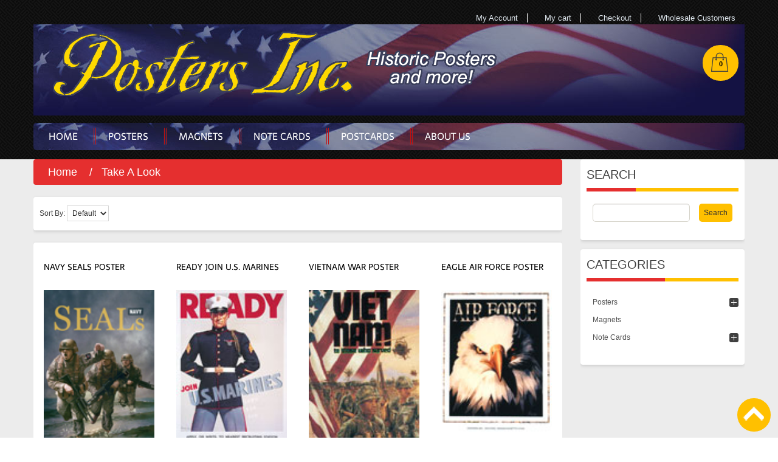

--- FILE ---
content_type: text/html; charset=UTF-8
request_url: https://www.postersinc.com/product-list.php?pg1-cid124.html
body_size: 47150
content:
<!DOCTYPE html>
<head>
    <title> - Posters Inc.</title>
    <meta charset="utf-8">
    <meta http-equiv="X-UA-Compatible" content="IE=edge">
    <meta name="viewport" content="width=device-width, initial-scale=1">
    <meta name="description" content="" />
    <meta name="keywords" content="" />
    <meta name="author" content="Avactis Team" />
    <meta http-equiv="Content-type" content="text/html; charset=UTF-8" />

<script type='text/javascript'>
    window.AjaxManagerInstances = {};
</script>

<link href="https://www.postersinc.com/avactis-themes/digiCenter/css/style.combined.b2d395fed31d9a6f3a4ff1360ac71582.css" rel="stylesheet" type="text/css" />
<script type="text/javascript" src="https://www.postersinc.com/avactis-themes/digiCenter/js/js.combined.72fd08d8fce5f4766c21feb6b300f331.js"></script>

<!--[if lt IE 8]>
<link href="https://www.postersinc.com/avactis-themes/digiCenter/css/style.ie7.css" rel="stylesheet" type="text/css" />
<![endif]-->

<!--[if lte IE 6]>
<link href="https://www.postersinc.com/avactis-themes/digiCenter/css/style.ie6.css" rel="stylesheet" type="text/css" />
<![endif]-->


    <link rel="stylesheet" type="text/css" href="/custom_images/custom_style.css">
</head>
<body>

<div class="page_background">     
    <div class="box page_header">
       <div class="container">
            <div class="row-fluid">
                 <div class="span5">
                    <!-- Put Language and Currency selector here -->
                </div>
                <div class="span7" id="toTop">
                                         <!-- HEADER SMALL MENU -->
                    <div class="top_user2 col-md-4"><div class="menu cmsmenu">
    <ul>
        <li class=""><a href="sign-in.php">My Account</a></li>
<li class=""><a href="cart.php">My cart</a></li>
<li class=""><a href="checkout.php">Checkout</a></li>
<li class="last "><a href="https://wholesale.postersinc.com">Wholesale Customers</a></li>
    </ul>
</div>
</div>
                </div>
            </div>
        </div>

        <div class="content container">
            <div class="header">
                <div class="header-content row-fluid">
                    <!-- LOGO -->
                    <div class="logo_bg span4">
                        <a href="https://www.postersinc.com/index.php">
                            <div class="logo_img"></div>
                        </a>
                    </div>

                    <!-- Contact Details --> 
                    <div class="phone span4">
                        <div class="title"><p></p></div>
                    </div>
                    <div class="quick-access span4">
                        <div class="top_user1">
                            <form method="post" action="search-results.php" id="CatalogSearchForm" name="CatalogSearchForm" class="ajaxsearch" _lpchecked="1">
                                <div class="form-search">
                                    <div class="search-contain">
                                        <div class="search-content" style="display: none;">
                                            <label for="search">Search</label>
                                            <input type="hidden" name="asc_action" value="SearchProducts" class="input_hidden">
                                            <input type="text" name="search_pattern" maxlength="128" class="input-text input_text" value="" autocomplete="off">
                                            <button class="button" title="Search" type="submit"><span><span>Search</span></span></button>
                                            <!-- <button type="reset" value="Reset"></button> -->
                                </div>
                            </div>
                        </div>
                    </form>
                    </div>
                        <div class="top-cart-wrapper">
                            <div class="top-cart-contain" onclick="location.href='https://www.postersinc.com/cart.php';">
                                <script type="text/javascript">
                                    $(document).ready(function() {
                                        var enable_module = $(
                                                '#enable_module')
                                                .val();
                                        if (enable_module == 0)
                                            return false;
                                    })
                                </script>
                            
                                <div id="mini_cart_block">
                                    <div class="block-cart mini_cart_ajax">
                                        <div class="block-cart">
                                            <span class="top-cart-items">0</span>
                                            <span class="top-cart-title"> <!--<span>Shopping Cart</span><br/>-->
                                                <span>Shopping Cart</span>
                                                <p>
                                                    <span> item</span> - <span class="price">$0.00</span>
                                                </p>
                                                <div class="cart_arrow"></div>
                                            </span>
                                            <div class="top-cart-content" style="display: none;">
                                                                                                <p class="empty">You have no items in your shopping
                                                    cart.</p>
                                                <div class="top-subtotal">
                                                    Subtotal: <span class="price">$0.00</span>
                                                </div>
                                                                                            </div>
                                        </div>
                                    </div>
                                </div>
                            </div>
                        </div>
                    </div>
                </div>
            </div>
        </div>
        <div class="ma-nav-mobile-container hidden-desktop">
            <div class="container">
                <div class="navbar">
                    <div class="navbar-inner navbar-active" id="navbar-inner">
                        <a class="btn btn-navbar" onclick="showMenu()">
                            <span class="icon-bar"></span>
                            <span class="icon-bar"></span>
                            <span class="icon-bar"></span>
                        </a>
                        <span class="brand">Categories</span>
                        <div class="mobilemenu nav-collapse collapse" id="ma-mobilemenu" style="display: none;">
                            <div class="level0 nav-1 level-top first parent">
                                    <!-- MAIN MENU -->
                                  <script type="text/javascript">

</script>
<div id="menu">
    <ul class="menu">
   		<div class="pt_menu"><div class="parentMenu"><a href="https://www.postersinc.com/index.php"><span>Home</span></a>
					    </div></div><div class="pt_menu"><div class="parentMenu"><a href="https://www.postersinc.com/product-list.php?pg1-cid97.html"><span>Posters</span></a>
					    </div><div id="popup3" class="popup" style="display: none; width: 1228px;"><div class="block1" id="block13"><div class="column first col1"><div class="itemMenu level1"><a class="itemMenuName level1" href="https://www.postersinc.com/product-list.php?pg1-cid98.html"><span>World War I</span></a></div><div class="itemMenu level1"><a class="itemMenuName level1" href="https://www.postersinc.com/product-list.php?pg1-cid103.html"><span>World War II</span></a></div><div class="itemMenu level1"><a class="itemMenuName level1" href="https://www.postersinc.com/product-list.php?pg1-cid102.html"><span>Other Military</span></a></div><div class="itemMenu level1"><a class="itemMenuName level1" href="https://www.postersinc.com/product-list.php?pg1-cid122.html"><span>WPA</span></a></div><div class="itemMenu level1"><a class="itemMenuName level1" href="https://www.postersinc.com/product-list.php?pg1-cid99.html"><span>College / University</span></a></div><div class="itemMenu level1"><a class="itemMenuName level1" href="https://www.postersinc.com/product-list.php?pg1-cid108.html"><span>Classics</span></a></div><div class="itemMenu level1"><a class="itemMenuName level1" href="https://www.postersinc.com/product-list.php?pg1-cid106.html"><span>1960s</span></a></div><div class="itemMenu level1"><a class="itemMenuName level1" href="https://www.postersinc.com/product-list.php?pg1-cid109.html"><span>Political Caricatures</span></a></div><div class="itemMenu level1"><a class="itemMenuName level1" href="https://www.postersinc.com/product-list.php?pg1-cid107.html"><span>Misc</span></a></div></div></div></div></div><div class="pt_menu"><div class="parentMenu"><a href="https://www.postersinc.com/product-list.php?pg1-cid110.html"><span>Magnets</span></a>
					    </div></div><div class="pt_menu"><div class="parentMenu"><a href="https://www.postersinc.com/product-list.php?pg1-cid111.html"><span>Note Cards</span></a>
					    </div><div id="popup3" class="popup" style="display: none; width: 1228px;"><div class="block1" id="block13"><div class="column first col1"><div class="itemMenu level1"><a class="itemMenuName level1" href="https://www.postersinc.com/product-list.php?pg1-cid112.html"><span>Marine Notecards</span></a></div><div class="itemMenu level1"><a class="itemMenuName level1" href="https://www.postersinc.com/product-list.php?pg1-cid113.html"><span>Navy Notecards</span></a></div></div></div></div></div><div class="pt_menu"><div class="parentMenu"><a href="https://www.postersinc.com/product-list.php?pg1-cid114.html"><span>Postcards</span></a>
					    </div><div id="popup3" class="popup" style="display: none; width: 1228px;"><div class="block1" id="block13"><div class="column first col1"><div class="itemMenu level1"><a class="itemMenuName level1" href="https://www.postersinc.com/product-list.php?pg1-cid119.html"><span>World War I</span></a></div><div class="itemMenu level1"><a class="itemMenuName level1" href="https://www.postersinc.com/product-list.php?pg1-cid120.html"><span>World War II</span></a></div><div class="itemMenu level1"><a class="itemMenuName level1" href="https://www.postersinc.com/product-list.php?pg1-cid116.html"><span>Civil War</span></a></div><div class="itemMenu level1"><a class="itemMenuName level1" href="https://www.postersinc.com/product-list.php?pg1-cid118.html"><span>Other Military</span></a></div><div class="itemMenu level1"><a class="itemMenuName level1" href="https://www.postersinc.com/product-list.php?pg1-cid117.html"><span>Classics</span></a></div><div class="itemMenu level1"><a class="itemMenuName level1" href="https://www.postersinc.com/product-list.php?pg1-cid115.html"><span>Misc</span></a></div><div class="itemMenu level1"><a class="itemMenuName level1" href="https://www.postersinc.com/product-list.php?pg1-cid121.html"><span>Postcard Packs</span></a></div></div></div></div></div><div class="pt_menu"><div class="parentMenu"><a href="https://www.postersinc.com/product-list.php?pg1-cid124.html"><span>Take a Look</span></a>
					    </div></div><div class="pt_menu"><div class="parentMenu"><a href="https://www.postersinc.com/cmspage.php?page_id=3"><span>About Us</span></a></div></div>    </ul>
</div>
                
                            </div>      
                        </div>

                        <script type="text/javascript">
                            function showMenu(){
                                if (document.getElementById("ma-mobilemenu").style.display=='none') {
                                    document.getElementById("ma-mobilemenu").style.display='block';
                                }else{
                                    document.getElementById("ma-mobilemenu").style.display='none';
                                }
                            }
                        </script>
                    </div>
                </div>
            </div>
        </div>
        <div class="visible-desktop">
            <div class="container">
                                    <div class="box page_top_menu">
                        <div class="content container">
                            <!-- MAIN MENU -->
                             <script type="text/javascript">

</script>
<div id="menu">
    <ul class="menu">
   		<div class="pt_menu"><div class="parentMenu"><a href="https://www.postersinc.com/index.php"><span>Home</span></a>
					    </div></div><div class="pt_menu"><div class="parentMenu"><a href="https://www.postersinc.com/product-list.php?pg1-cid97.html"><span>Posters</span></a>
					    </div><div id="popup3" class="popup" style="display: none; width: 1228px;"><div class="block1" id="block13"><div class="column first col1"><div class="itemMenu level1"><a class="itemMenuName level1" href="https://www.postersinc.com/product-list.php?pg1-cid98.html"><span>World War I</span></a></div><div class="itemMenu level1"><a class="itemMenuName level1" href="https://www.postersinc.com/product-list.php?pg1-cid103.html"><span>World War II</span></a></div><div class="itemMenu level1"><a class="itemMenuName level1" href="https://www.postersinc.com/product-list.php?pg1-cid102.html"><span>Other Military</span></a></div><div class="itemMenu level1"><a class="itemMenuName level1" href="https://www.postersinc.com/product-list.php?pg1-cid122.html"><span>WPA</span></a></div><div class="itemMenu level1"><a class="itemMenuName level1" href="https://www.postersinc.com/product-list.php?pg1-cid99.html"><span>College / University</span></a></div><div class="itemMenu level1"><a class="itemMenuName level1" href="https://www.postersinc.com/product-list.php?pg1-cid108.html"><span>Classics</span></a></div><div class="itemMenu level1"><a class="itemMenuName level1" href="https://www.postersinc.com/product-list.php?pg1-cid106.html"><span>1960s</span></a></div><div class="itemMenu level1"><a class="itemMenuName level1" href="https://www.postersinc.com/product-list.php?pg1-cid109.html"><span>Political Caricatures</span></a></div><div class="itemMenu level1"><a class="itemMenuName level1" href="https://www.postersinc.com/product-list.php?pg1-cid107.html"><span>Misc</span></a></div></div></div></div></div><div class="pt_menu"><div class="parentMenu"><a href="https://www.postersinc.com/product-list.php?pg1-cid110.html"><span>Magnets</span></a>
					    </div></div><div class="pt_menu"><div class="parentMenu"><a href="https://www.postersinc.com/product-list.php?pg1-cid111.html"><span>Note Cards</span></a>
					    </div><div id="popup3" class="popup" style="display: none; width: 1228px;"><div class="block1" id="block13"><div class="column first col1"><div class="itemMenu level1"><a class="itemMenuName level1" href="https://www.postersinc.com/product-list.php?pg1-cid112.html"><span>Marine Notecards</span></a></div><div class="itemMenu level1"><a class="itemMenuName level1" href="https://www.postersinc.com/product-list.php?pg1-cid113.html"><span>Navy Notecards</span></a></div></div></div></div></div><div class="pt_menu"><div class="parentMenu"><a href="https://www.postersinc.com/product-list.php?pg1-cid114.html"><span>Postcards</span></a>
					    </div><div id="popup3" class="popup" style="display: none; width: 1228px;"><div class="block1" id="block13"><div class="column first col1"><div class="itemMenu level1"><a class="itemMenuName level1" href="https://www.postersinc.com/product-list.php?pg1-cid119.html"><span>World War I</span></a></div><div class="itemMenu level1"><a class="itemMenuName level1" href="https://www.postersinc.com/product-list.php?pg1-cid120.html"><span>World War II</span></a></div><div class="itemMenu level1"><a class="itemMenuName level1" href="https://www.postersinc.com/product-list.php?pg1-cid116.html"><span>Civil War</span></a></div><div class="itemMenu level1"><a class="itemMenuName level1" href="https://www.postersinc.com/product-list.php?pg1-cid118.html"><span>Other Military</span></a></div><div class="itemMenu level1"><a class="itemMenuName level1" href="https://www.postersinc.com/product-list.php?pg1-cid117.html"><span>Classics</span></a></div><div class="itemMenu level1"><a class="itemMenuName level1" href="https://www.postersinc.com/product-list.php?pg1-cid115.html"><span>Misc</span></a></div><div class="itemMenu level1"><a class="itemMenuName level1" href="https://www.postersinc.com/product-list.php?pg1-cid121.html"><span>Postcard Packs</span></a></div></div></div></div></div><div class="pt_menu"><div class="parentMenu"><a href="https://www.postersinc.com/product-list.php?pg1-cid124.html"><span>Take a Look</span></a>
					    </div></div><div class="pt_menu"><div class="parentMenu"><a href="https://www.postersinc.com/cmspage.php?page_id=3"><span>About Us</span></a></div></div>    </ul>
</div>
                        </div>
                    </div>
                            </div>
        </div>
    </div>


            
    <div class ="col2-right-layout">
        <div class="container">
            <div class="main">
                <div class="main-inner">
                    <div class="row-fluid">
                        <div class="page_container columns CR">
                                                        <div class="center_column span9">
<!-- <script type="text/javascript">
	(function($){
		$( document ).ready(function() {
			$("#gridview").click(function(e) {  
				e.preventDefault();
    		     		$(".product-container").css('display', 'block');
				$(".list-view").css('display', 'none');   
    			});
			$("#listview").click(function(e) {  
				e.preventDefault();
    		     		$(".product-container").css('display', 'none');
				$(".list-view").css('display', 'block');   
    			});
		});
    	})(jQuery);
</script>

<script type="text/javascript">
	(function($){
		$( document ).ready(function() {
			$("#gridview-bottom").click(function(e) {  
				e.preventDefault();
    	     			$(".product-container").css('display', 'block');
			 	$(".list-view").css('display', 'none');   
    			});
			$("#listview-bottom").click(function(e) {  
				e.preventDefault();
    	     			$(".product-container").css('display', 'none');
			 	$(".list-view").css('display', 'block');   
    			});
		});
    	})(jQuery);
</script> -->

<div class="breadcrumbs">
    	<ul>
		<li class="home">
	<a title="Go to Home Page" href="https://www.postersinc.com/index.php?Avactis_PHP_shopping_cart_software-pg1-cid1.html">Home</a>
</li>               	
<li>
	<span>/</span>
</li>
<li class="category3">
	<strong>Take a Look</strong>
</li>
     	</ul>
</div>


<div class="category-products">
	<div class="toolbar">
		<div class="pager">
			<div class="sort-by">
	<label>Sort By:</label>
	<div class="select-sortby">
		<select onchange="document.location = this.value;">
			<option value="https://www.postersinc.com/product-list.php?sort-by-price-asc.html" label="Price">Price</option>
<option value="https://www.postersinc.com/product-list.php?sort-by-name-asc.html" label="Name">Name</option>
<option value="https://www.postersinc.com/product-list.php?sort-by-weight-asc.html" label="Weight">Weight</option>
<option value="https://www.postersinc.com/product-list.php?sort-by-default-desc.html" label="Default" selected="selected">Default<img src="https://www.postersinc.com/avactis-themes/digiCenter/catalog/product-list-sorter/default/images/asc_arrow.gif" /></option>
		</select>
	</div>
</div>

			<div class="pages">
				 
			</div>
        		
	        <!-- <div class="view-mode">
            	<label>View as:</label>
   				<span>
					<a id="gridview" class="grid" title="Grid" href="#" link="#">Grid</a>&nbsp;
				</span>
               	<span>
					<a  id="listview" class="list" title="List" href="#" link="#">List</a>&nbsp;
				</span>
           	</div> -->
    	</div>
	</div>
	<!-- <div class="list-view">
		<ol id="products-list" class="products-list" >
					</ol>
	</div> -->
	<div class="product-container products-grid first odd">	
		<div class="products-grid row-fluid "><div class="span3 item"><li>
    <div class="item-inner" onclick="location.href='https://www.postersinc.com/product-info.php?Navy_SEALs-pid760.html';">
        <h2 class="product-name">
            <a href="https://www.postersinc.com/product-info.php?Navy_SEALs-pid760.html" title="Navy SEALs Poster"> 
                Navy SEALs Poster            </a>
        </h2>
        <a class="product-image" title="Navy SEALs Poster" href="https://www.postersinc.com/product-info.php?Navy_SEALs-pid760.html">
                                <img src="https://www.postersinc.com/avactis-images/navy_seals_thumb_2.jpg" width="300" alt="Navy SEALs Poster" />
                    </a>
        <!-- <div class="actions quickview-block">
            <ul class="add-to-links">
                <li>
                    <span class="separator">|</span> 
                    <a class="link-compare" href="#" data-original-title="Add to Compare" rel="tooltip">Add to Compare</a>
                </li>
                <li>
                    <a class="link-wishlist" href="#" data-original-title="Add to Wishlist" rel="tooltip">Add to Wishlist</a>
                </li>
            </ul>
        </div> -->
        <div class="ratings">
                    </div>
        <div class="price-box">
                        <p class="special-price">
                        <span class="price-label">Sale price: </span>
                        <span class="price">$8.50</span>
                </p>
            </div>
        <div class="info-cart-buttons">
            <button class="button btn-info" type="button" onclick="location.href='https://www.postersinc.com/product-info.php?Navy_SEALs-pid760.html'" data-original-title="Product Info" rel="tooltip"><span><span>Product Info</span></span></button>
        </div>
    </div>
</li>                    
</div><div class="span3 item"><li>
    <div class="item-inner" onclick="location.href='https://www.postersinc.com/product-info.php?Ready_Join_US_Marines-pid624.html';">
        <h2 class="product-name">
            <a href="https://www.postersinc.com/product-info.php?Ready_Join_US_Marines-pid624.html" title="Ready Join U.S. Marines"> 
                Ready Join U.S. Marines            </a>
        </h2>
        <a class="product-image" title="Ready Join U.S. Marines" href="https://www.postersinc.com/product-info.php?Ready_Join_US_Marines-pid624.html">
                                <img src="https://www.postersinc.com/avactis-images/171-s_5.jpg" width="300" alt="Ready Join U.S. Marines" />
                    </a>
        <!-- <div class="actions quickview-block">
            <ul class="add-to-links">
                <li>
                    <span class="separator">|</span> 
                    <a class="link-compare" href="#" data-original-title="Add to Compare" rel="tooltip">Add to Compare</a>
                </li>
                <li>
                    <a class="link-wishlist" href="#" data-original-title="Add to Wishlist" rel="tooltip">Add to Wishlist</a>
                </li>
            </ul>
        </div> -->
        <div class="ratings">
                    </div>
        <div class="price-box">
                        <p class="special-price">
                        <span class="price-label">Sale price: </span>
                        <span class="price">$8.50</span>
                </p>
            </div>
        <div class="info-cart-buttons">
            <button class="button btn-info" type="button" onclick="location.href='https://www.postersinc.com/product-info.php?Ready_Join_US_Marines-pid624.html'" data-original-title="Product Info" rel="tooltip"><span><span>Product Info</span></span></button>
        </div>
    </div>
</li>                    
</div><div class="span3 item"><li>
    <div class="item-inner" onclick="location.href='https://www.postersinc.com/product-info.php?Vietnam_War_Poster-pid664.html';">
        <h2 class="product-name">
            <a href="https://www.postersinc.com/product-info.php?Vietnam_War_Poster-pid664.html" title="Vietnam War Poster"> 
                Vietnam War Poster            </a>
        </h2>
        <a class="product-image" title="Vietnam War Poster" href="https://www.postersinc.com/product-info.php?Vietnam_War_Poster-pid664.html">
                                <img src="https://www.postersinc.com/avactis-images/165-s_3.jpg" width="300" alt="Vietnam War Poster" />
                    </a>
        <!-- <div class="actions quickview-block">
            <ul class="add-to-links">
                <li>
                    <span class="separator">|</span> 
                    <a class="link-compare" href="#" data-original-title="Add to Compare" rel="tooltip">Add to Compare</a>
                </li>
                <li>
                    <a class="link-wishlist" href="#" data-original-title="Add to Wishlist" rel="tooltip">Add to Wishlist</a>
                </li>
            </ul>
        </div> -->
        <div class="ratings">
                    </div>
        <div class="price-box">
                        <p class="special-price">
                        <span class="price-label">Sale price: </span>
                        <span class="price">$8.50</span>
                </p>
            </div>
        <div class="info-cart-buttons">
            <button class="button btn-info" type="button" onclick="location.href='https://www.postersinc.com/product-info.php?Vietnam_War_Poster-pid664.html'" data-original-title="Product Info" rel="tooltip"><span><span>Product Info</span></span></button>
        </div>
    </div>
</li>                    
</div><div class="span3 item"><li>
    <div class="item-inner" onclick="location.href='https://www.postersinc.com/product-info.php?Eagle_Air_Force_Poster-pid761.html';">
        <h2 class="product-name">
            <a href="https://www.postersinc.com/product-info.php?Eagle_Air_Force_Poster-pid761.html" title="Eagle Air Force Poster"> 
                Eagle Air Force Poster            </a>
        </h2>
        <a class="product-image" title="Eagle Air Force Poster" href="https://www.postersinc.com/product-info.php?Eagle_Air_Force_Poster-pid761.html">
                                <img src="https://www.postersinc.com/avactis-images/201-s_2_2.jpg" width="300" alt="Eagle Air Force Poster" />
                    </a>
        <!-- <div class="actions quickview-block">
            <ul class="add-to-links">
                <li>
                    <span class="separator">|</span> 
                    <a class="link-compare" href="#" data-original-title="Add to Compare" rel="tooltip">Add to Compare</a>
                </li>
                <li>
                    <a class="link-wishlist" href="#" data-original-title="Add to Wishlist" rel="tooltip">Add to Wishlist</a>
                </li>
            </ul>
        </div> -->
        <div class="ratings">
                    </div>
        <div class="price-box">
                        <p class="special-price">
                        <span class="price-label">Sale price: </span>
                        <span class="price">$8.50</span>
                </p>
            </div>
        <div class="info-cart-buttons">
            <button class="button btn-info" type="button" onclick="location.href='https://www.postersinc.com/product-info.php?Eagle_Air_Force_Poster-pid761.html'" data-original-title="Product Info" rel="tooltip"><span><span>Product Info</span></span></button>
        </div>
    </div>
</li>                    
</div></div>
<div class="products-grid row-fluid "><div class="span3 item"><li>
    <div class="item-inner" onclick="location.href='https://www.postersinc.com/product-info.php?United_States_Military_Academy-pid762.html';">
        <h2 class="product-name">
            <a href="https://www.postersinc.com/product-info.php?United_States_Military_Academy-pid762.html" title="United States Military Academy"> 
                United States Military Academy            </a>
        </h2>
        <a class="product-image" title="United States Military Academy" href="https://www.postersinc.com/product-info.php?United_States_Military_Academy-pid762.html">
                                <img src="https://www.postersinc.com/avactis-images/CP1018-s_2_2.jpg" width="300" alt="United States Military Academy" />
                    </a>
        <!-- <div class="actions quickview-block">
            <ul class="add-to-links">
                <li>
                    <span class="separator">|</span> 
                    <a class="link-compare" href="#" data-original-title="Add to Compare" rel="tooltip">Add to Compare</a>
                </li>
                <li>
                    <a class="link-wishlist" href="#" data-original-title="Add to Wishlist" rel="tooltip">Add to Wishlist</a>
                </li>
            </ul>
        </div> -->
        <div class="ratings">
                    </div>
        <div class="price-box">
                        <p class="special-price">
                        <span class="price-label">Sale price: </span>
                        <span class="price">$8.50</span>
                </p>
            </div>
        <div class="info-cart-buttons">
            <button class="button btn-info" type="button" onclick="location.href='https://www.postersinc.com/product-info.php?United_States_Military_Academy-pid762.html'" data-original-title="Product Info" rel="tooltip"><span><span>Product Info</span></span></button>
        </div>
    </div>
</li>                    
</div><div class="span3 item"><li>
    <div class="item-inner" onclick="location.href='https://www.postersinc.com/product-info.php?Bobby_Kennedy_Caricature_Poster-pid670.html';">
        <h2 class="product-name">
            <a href="https://www.postersinc.com/product-info.php?Bobby_Kennedy_Caricature_Poster-pid670.html" title="Bobby Kennedy Caricature Poster"> 
                Bobby Kennedy Caricature Poster            </a>
        </h2>
        <a class="product-image" title="Bobby Kennedy Caricature Poster" href="https://www.postersinc.com/product-info.php?Bobby_Kennedy_Caricature_Poster-pid670.html">
                                <img src="https://www.postersinc.com/avactis-images/257-s_2.jpg" width="300" alt="Bobby Kennedy Caricature Poster" />
                    </a>
        <!-- <div class="actions quickview-block">
            <ul class="add-to-links">
                <li>
                    <span class="separator">|</span> 
                    <a class="link-compare" href="#" data-original-title="Add to Compare" rel="tooltip">Add to Compare</a>
                </li>
                <li>
                    <a class="link-wishlist" href="#" data-original-title="Add to Wishlist" rel="tooltip">Add to Wishlist</a>
                </li>
            </ul>
        </div> -->
        <div class="ratings">
                    </div>
        <div class="price-box">
                        <p class="special-price">
                        <span class="price-label">Sale price: </span>
                        <span class="price">$30.00</span>
                </p>
            </div>
        <div class="info-cart-buttons">
            <button class="button btn-info" type="button" onclick="location.href='https://www.postersinc.com/product-info.php?Bobby_Kennedy_Caricature_Poster-pid670.html'" data-original-title="Product Info" rel="tooltip"><span><span>Product Info</span></span></button>
        </div>
    </div>
</li>                    
</div><div> </div><div> </div></div>	</div>
			<div class="toolbar-bottom">
			<div class="toolbar">
				<div class="pager">
					<div class="sort-by">
	<label>Sort By:</label>
	<div class="select-sortby">
		<select onchange="document.location = this.value;">
			<option value="https://www.postersinc.com/product-list.php?sort-by-price-asc.html" label="Price">Price</option>
<option value="https://www.postersinc.com/product-list.php?sort-by-name-asc.html" label="Name">Name</option>
<option value="https://www.postersinc.com/product-list.php?sort-by-weight-asc.html" label="Weight">Weight</option>
<option value="https://www.postersinc.com/product-list.php?sort-by-default-desc.html" label="Default" selected="selected">Default<img src="https://www.postersinc.com/avactis-themes/digiCenter/catalog/product-list-sorter/default/images/asc_arrow.gif" /></option>
		</select>
	</div>
</div>

					<div class="pages">
						 
					</div>
        				        		<!-- <div class="view-mode">
            				<label>View as:</label>
   						<span>
							<a id="gridview-bottom" class="grid" title="Grid" href="#" link="#">Grid</a>
						</span>
               					<span>
							<a  id="listview-bottom" class="list" title="List" href="#" link="#">List</a>
						</span>
           			</div> -->
    				</div>
			</div>
		</div>
	</div>
</div>                            <div class="right_column span3"><!-- BEGIN TPL (DO NOT REMOVE!) -->
<div class="block">
  <div class="block-title"><strong><span>Search</span></strong></div>
  <div class="block-content">
  <br/>

<form method="post" action="https://www.postersinc.com/search-results.php" id="CatalogSearchForm" name="CatalogSearchForm" class="ajaxsearch">
    <div class="form-search">
        <div class="search-contain">
            <div class="search-content-sidebar">
                
                <input type="hidden" name="asc_action" value="SearchProducts" />
            	<input type="text"  name="search_pattern"  maxlength="128" class="input-text" value="" />
                <button class="button" title="Search" type="submit"><span><span>Search</span></span></button>
		<!-- <button type="reset" value="Reset"></button> -->
            </div>
        </div>
    </div>
<input type = "hidden" name="__ASC_FORM_ID__" value="0c5e5eb90f7b2c66393aa771e43a2c26"/></form>


  </div>
</div>
<div class="block block-verticalmenu">
	<div class="block-title">
		<strong><span>Categories</span></strong>
	</div>
	<div class="block-content cssmenu">
		<ul class="accordion" id="ma-accordion">
			<li class="level1 level-top first parent">
	<a href="https://www.postersinc.com/product-list.php?pg1-cid97.html" title="">Posters</a>
	<span class="head"><a href="javascript:void(0)" onclick="expandCat('levelPosters')"></a></span>
	<script type="text/javascript">
		function expandCat (strs) {
			if (document.getElementById(strs).style.display=="block") {
				document.getElementById(strs).style.display="none";
			} else if (document.getElementById(strs).style.display=="none"){
				document.getElementById(strs).style.display="block";
			}
		};
	</script>
	<ul class="level1" id="levelPosters" style="display: none;">
		<li class="level2">
	<a href="https://www.postersinc.com/product-list.php?pg1-cid98.html" title="">World War I</a>
	
</li>
<li class="level2">
	<a href="https://www.postersinc.com/product-list.php?pg1-cid103.html" title="">World War II</a>
	
</li>
<li class="level2">
	<a href="https://www.postersinc.com/product-list.php?pg1-cid102.html" title="">Other Military</a>
	
</li>
<li class="level2">
	<a href="https://www.postersinc.com/product-list.php?pg1-cid122.html" title="">WPA</a>
	
</li>
<li class="level2">
	<a href="https://www.postersinc.com/product-list.php?pg1-cid99.html" title="">College / University</a>
	
</li>
<li class="level2">
	<a href="https://www.postersinc.com/product-list.php?pg1-cid108.html" title="">Classics</a>
	
</li>
<li class="level2">
	<a href="https://www.postersinc.com/product-list.php?pg1-cid106.html" title="">1960s</a>
	
</li>
<li class="level2">
	<a href="https://www.postersinc.com/product-list.php?pg1-cid109.html" title="">Political Caricatures</a>
	
</li>
<li class="level2">
	<a href="https://www.postersinc.com/product-list.php?pg1-cid107.html" title="">Misc</a>
	
</li>
	</ul>

</li>
<li class="level1">
	<a href="https://www.postersinc.com/product-list.php?pg1-cid110.html" title="">Magnets</a>
	
</li>
<li class="level1 level-top first parent">
	<a href="https://www.postersinc.com/product-list.php?pg1-cid111.html" title="">Note Cards</a>
	<span class="head"><a href="javascript:void(0)" onclick="expandCat('levelNote Cards')"></a></span>
	<script type="text/javascript">
		function expandCat (strs) {
			if (document.getElementById(strs).style.display=="block") {
				document.getElementById(strs).style.display="none";
			} else if (document.getElementById(strs).style.display=="none"){
				document.getElementById(strs).style.display="block";
			}
		};
	</script>
	<ul class="level1" id="levelNote Cards" style="display: none;">
		<li class="level2">
	<a href="https://www.postersinc.com/product-list.php?pg1-cid112.html" title="">Marine Notecards</a>
	
</li>
<li class="level2">
	<a href="https://www.postersinc.com/product-list.php?pg1-cid113.html" title="">Navy Notecards</a>
	
</li>
	</ul>

</li>
<li class="level1 level-top first parent">
	<a href="https://www.postersinc.com/product-list.php?pg1-cid114.html" title="">Postcards</a>
	<span class="head"><a href="javascript:void(0)" onclick="expandCat('levelPostcards')"></a></span>
	<script type="text/javascript">
		function expandCat (strs) {
			if (document.getElementById(strs).style.display=="block") {
				document.getElementById(strs).style.display="none";
			} else if (document.getElementById(strs).style.display=="none"){
				document.getElementById(strs).style.display="block";
			}
		};
	</script>
	<ul class="level1" id="levelPostcards" style="display: none;">
		<li class="level2">
	<a href="https://www.postersinc.com/product-list.php?pg1-cid119.html" title="">World War I</a>
	
</li>
<li class="level2">
	<a href="https://www.postersinc.com/product-list.php?pg1-cid120.html" title="">World War II</a>
	
</li>
<li class="level2">
	<a href="https://www.postersinc.com/product-list.php?pg1-cid116.html" title="">Civil War</a>
	
</li>
<li class="level2">
	<a href="https://www.postersinc.com/product-list.php?pg1-cid118.html" title="">Other Military</a>
	
</li>
<li class="level2">
	<a href="https://www.postersinc.com/product-list.php?pg1-cid117.html" title="">Classics</a>
	
</li>
<li class="level2">
	<a href="https://www.postersinc.com/product-list.php?pg1-cid115.html" title="">Misc</a>
	
</li>
<li class="level2">
	<a href="https://www.postersinc.com/product-list.php?pg1-cid121.html" title="">Postcard Packs</a>
	
</li>
	</ul>

</li>
<li class="level1">
	<a href="https://www.postersinc.com/product-list.php?pg1-cid124.html" title="">
		<span class="item">Take a Look</span>
	</a>
</li>
	
		</ul>
	</div>
</div>
</div>                        </div>
                    </div>
                </div>
            </div>
        </div>
    </div>

<!-- Subscribe, Follow Us and Payment Methods -->
<div class="banner-static2">
    <div class="container"
        style="font-family: MyriadPro-Regular; font-size: 15px;">
        <div class="row-fluid">
            
            <div class="banner-box banner-box1 span4">
                <div class="title">Order a Catalog</div>
<div class="content">
	<div class="block block-subscribe">
    	<div class="block-title">
        	<strong><span>Order a Catalog</span></strong>
    	</div>
		<form action="https://www.postersinc.com/product-list.php" method="post" id="newsletter-validate-detail">
			<div class="block-content">
				<div class="form-subscribe-header">
         		
       			</div>
				<input type="hidden" name="asc_action" value="customer_subscribe" />
								<div class="input-box">
         			<input type="text" name="email" value="" id="newsletter" title="Sign up for our catalog" class="input-text required-entry validate-email" />
      			</div>
      			
				<div class="actions">
        			<button type="submit" title="Subscribe" class="button"><span><span>Subscribe</span></span></button>
       			</div>
			</div>
		<input type = "hidden" name="__ASC_FORM_ID__" value="0c5e5eb90f7b2c66393aa771e43a2c26"/></form>
	</div>
</div>

            </div>
            <div class="banner-box banner-box2 span4">
                <div class="title">follow us on</div>               
                            </div>
            <div class="banner-box banner-box3 span4">
                <div class="title">payment method</div>
                <div class="content payment-method-box">
                    <ul>
                        <li><a href="#"><img title="Payment Methods"
                                src="/custom_images/cc.jpg"
                                alt="Payment Methods" /></a></li>
                    </ul>
                </div>
            </div>
        </div>
    </div>
</div>


 
<!-- Footer Menu Links -->
    <div class="ma-footer-static-container">
        <div class="container">
            <div class="footer-static row-fluid">
                <div class="f-col f-col1 span3">
                    <div class="about-us">
                        <div class="footer-static-title">
                            <h3>Company Info</h3>
                        </div>
                        <div class="footer-static-content row-fluid"
                            style="font-size: 15px; color: #ffffff;">
                            <p>
                                <p><strong>Posters Inc.</strong><br />214 Maple Street<br />Holyoke, MA 01040<br />1-800-377-8707</p>                            </p>
                        </div>
                    </div>
                </div>
                
<div class="f-col f-col3 span3">
                    <div class="footer-static-title">
                        <h3>Customer Care</h3>
                    </div>
                    <div class="footer-static-content row-fluid">
                        <div class="menu cmsmenu">
    <ul>
        <li class=""><a href="https://www.postersinc.com/home.php">My Account</a></li>
<li class=""><a href="https://www.postersinc.com/cart.php">My Cart</a></li>
<li class="last "><a href="https://www.postersinc.com/checkout.php">Checkout</a></li>
    </ul>
</div>
                    </div>
                </div>
                <div class="f-col f-col4 span3">
                    <div class="footer-static-title">
                        <h3>Other Info</h3>
                    </div>
                    <div class="footer-static-content row-fluid">
                        <div class="menu cmsmenu">
    <ul>
        <li class=""><a href="https://www.postersinc.com/cmspage.php?page_id=13">Disclaimer</a></li>
<li class=""><a href="https://www.postersinc.com/cmspage.php?page_id=3">About Us</a></li>
<li class="last "><a href="https://www.postersinc.com/cmspage.php?page_id=14">Legal Notice</a></li>
    </ul>
</div>
                    </div>
                </div>
                               <div class="f-col f-col2 span3">
                    <div class="footer-static-title">
                        <h3></h3>
                    </div>
                    <div class="footer-static-content">
                        <div class="menu cmsmenu">
    <ul>
            </ul>
</div>
                    </div>
                </div>
            </div>
        </div>
    </div>

    <div class="ma-footer-container">
        <div class="container">
            <div class="footer">
                <address>
                    <div class="copyright"><p>Copyright 2018 Posters Inc. All rights reserved.</p></div>
                </address>
            </div>
            <a href="#toTop">
                <div id="back-top" class="hidden-phone" style="display: block;"></div>
            </a>
            <script type="text/javascript">
                jQuery(document).ready(function($){
                    // browser window scroll (in pixels) after which the "back to top" link is shown
                    var offset = 300,
                        //browser window scroll (in pixels) after which the "back to top" link opacity is reduced
                        offset_opacity = 1200,
                        //duration of the top scrolling animation (in ms)
                        scroll_top_duration = 700,
                        //grab the "back to top" link
                        $back_to_top = $('.hidden-phone');

                    //hide or show the "back to top" link
                    $(window).scroll(function(){
                        ( $(this).scrollTop() > offset ) ? $back_to_top.addClass('cd-is-visible') : $back_to_top.removeClass('cd-is-visible cd-fade-out');
                        if( $(this).scrollTop() > offset_opacity ) { 
                            $back_to_top.addClass('cd-fade-out');
                        }
                    });

                    //smooth scroll to top
                    $back_to_top.on('click', function(event){
                        event.preventDefault();
                        $('body,html').animate({
                            scrollTop: 0 ,
                            }, scroll_top_duration
                        );
                    });

                });
            </script>
        </div>
    </div>   
    
</div>
<script type="text/javascript" src="https://www.postersinc.com/avactis-themes/digiCenter/js/js.combined.15e644410e96e178b9b6c848f8044fdb.js"></script>

<!--[if lte IE 6]>
<script src="https://www.postersinc.com/avactis-themes/digiCenter/js/jquery.pngfix.js" type="text/javascript" charset="utf-8"></script> 
<script type="text/javascript">
    $(document).ready(function() {
        $("input, .discount_star, span, .logo img").pngfix(); 
    });
</script>
<![endif]-->

<div class="ajax_message_box">
    <div class="ajax_message_box_cross">Close</div>
    <div class="ajax_message_box_text"></div>
</div>

<div class="ajax_loader">
    <div class="ajax_loader_image"></div>
    <div class="ajax_loader_text">Loading...</div>
</div>

<div class="ajax_coverlet"></div>

<script type='text/javascript'>
	$(function(){
		$("#catalog_dynatree").dynatree({
			fx: { height: "toggle", duration: 200 },
			autoCollapse: false,
			onActivate: function(){},
			onDeactivate: false
		});
	});
    
    $(document).ready(function(){
				$(".color_box").colorbox({rel:'color_box', transition:"fade"});
    });
    $(document).ready(function() {
        $("input[type='checkbox']").addClass("input_checkbox");
        $("input[type='radio']").addClass("input_radio");
        $("input[type='hidden']").addClass("input_hidden");
        $("input[type='password']").addClass("input_password");
        $("input[type='file']").addClass("input_file");
        $("input[type='text']").addClass("input_text");
        $("input[type='submit']").addClass("input_submit");
    });

</script>
 
</body>
</html>



--- FILE ---
content_type: text/css
request_url: https://www.postersinc.com/avactis-themes/digiCenter/css/style.combined.b2d395fed31d9a6f3a4ff1360ac71582.css
body_size: 541530
content:

.mobilemenu>li.first {
	-webkit-border-radius: 4px 4px 0 0;
	-moz-border-radius: 4px 4px 0 0;
	border-radius: 4px 4px 0 0;
	behavior: url(http://www.plazathemes.com/demo/ma_aries/skin/frontend/default/ma_aries_digital/css/css3.htc);
	position: relative;
}
.mobilemenu>li.last {
	-webkit-border-radius:0 0 4px 4px;
	-moz-border-radius: 0 0 4px 4px;
	border-radius: 0 0 4px 4px;
	behavior: url(http://www.plazathemes.com/demo/ma_aries/skin/frontend/default/ma_aries_digital/css/css3.htc);
	position: relative;
}
#Example_F {
	-moz-box-shadow: 0 0 5px 5px #888;
	-webkit-box-shadow: 0 0 5px 5px#888;
	box-shadow: 0 0 5px 5px #888;
}


.select-lang:before {
width: 18px;
height: 18px;
background: #fff url(../images/select_lang.png) no-repeat scroll 50% 50%;
content: "";
display: block;
position: absolute;
top: 6px;
right: 3px;
pointer-events: none;
}

.footer .store-switcher .select-lang:before{
    background: #fff url(../images/select_toolbar.png) no-repeat scroll 50% 50%;
}

.select-sortby:before {
width: 19px;
height: 19px;
background: none!important;
content: "";
display: block;
position: absolute;
top: 4px;
right: 4px;
pointer-events: none;
}
.select-limiter:before {
width: 19px;
height: 19px;
background: #fff url(../images/select_toolbar.png) no-repeat scroll 50% 50%;
content: "";
display: block;
position: absolute;
top: 4px;
right: 57px;
pointer-events: none;
}

.pt_custommenu div.popup{
    box-shadow: 0 4px 5px #ccc;
    -webkit-box-shadow: 0 4px 5px #ccc;
    -moz-box-shadow: 0 4px 5px #ccc;
    border-bottom-left-radius: 4px;
    border-bottom-right-radius: 4px;
    -webkit-border-bottom-left-radius: 4px;
    -webkit-border-bottom-right-radius: 4px;
    -moz-border-bottom-left-radius: 4px;
    -moz-border-bottom-right-radius: 4px;
}
.newproductslider-item .item-inner .actions, .products-grid .item .item-inner .actions{
    transition: 1s ease-out;
    -webkit-transition: 1s ease-out;
    -moz-transition: 1s ease-out;
}
.newproductslider-item .item-inner .actions a, .products-grid .item .item-inner .actions a, button.button span, #back-top, .ma-thumbnail-container .flex-direction-nav a, .ma-newproductslider-container .flex-direction-nav a, .ma-brand-slider-contain .flex-direction-nav a, .ma-upsellslider-container .flex-direction-nav a {
    transition: 0.5s ease-out;
    -webkit-transition: 0.5s ease-out;
    -moz-transition: 0.5s ease-out;
}

.top-cart-wrapper, .header .form-search button.button span, .banner-static2 .banner-box2 .content ul li a, .product-view .add-to-cart button.button span {
    transition: background-color 0.5s ease-out;
    -webkit-transition: background-color 0.5s ease-out;
    -moz-transition: background-color 0.5s ease-out;
}
.header .form-search input.input-text, .block-subscribe input.input-text, .block-subscribe .actions button.button span{
    border-radius: 4px;
    -webkit-border-radius: 4px;
    -moz-border-radius: 4px;
}
.ma-featuredproductslider-container .flex-direction-nav a, .ma-newproductslider-container .flex-direction-nav a, .ma-upsellslider-container .flex-direction-nav a, #back-top, .top-cart-wrapper, .header .form-search, .header .form-search button.button span, .ma-brand-slider-contain .flex-direction-nav a, .banner-static2 .banner-box2 .content ul li a, .pager .pages .current, .ma-thumbnail-container .flex-direction-nav a, .product-view .add-to-cart button.button span, .newproductslider-item .item-inner .actions a, .products-grid .item .item-inner .actions a, .newproductslider-item .item-inner button.button span, .products-grid button.button span {
    border-radius: 40px;
    -webkit-border-radius: 40px;
    -moz-border-radius: 40px;
}

.pager .view-mode a.grid,.pager .view-mode a.list{
    transition: background 0.5s ease-out;
    -webkit-transition: background 0.5s ease-out;
    -moz-transition: background 0.5s ease-out;
}

.header .form-search {
    background: #ffc000 url("../images/search.png") no-repeat scroll 0 0;
    clear: both;
    height: 59px;
    margin: 0;
    padding: 0;
    width: 59px;
    display: inline-block;
    border: 2px solid #ffc000;
    border-radius: 40px;
}
.header .form-search:hover {
    background-color: #e52f2f;
    border-color: #e52f2f;
    background-position: 0 100%;
}
.header .search-contain {
    /*background: url("../images/arrow-up1.png") no-repeat scroll 50% -100px transparent;*/
    cursor: pointer;
    height: 59px;
    padding: 0 0 7px;
    position: relative;
    width: 59px;
    z-index: 100001;
}
.header .search-contain:hover {
    background-position: 50% 100%;
}
.header .search-content {
    background: none repeat scroll 0 0 #FFFFFF;
    border: 1px solid #e8e8e8;
    display: none;
    padding: 10px;
    position: absolute;
    right: 0;
    text-align: left;
    top: 66px;
    width: 230px;
    border-radius: 4px;
}
.header .form-search label {
    float: left;
    height: 21px;
    overflow: hidden;
    text-align: left;
    text-indent: -999em;
    width: 0;
}
.header .form-search input.input-text {
    background: none repeat scroll 0 0 transparent;
    color: #CCCCCC;
    float: left;
    height: 21px;
    padding: 4px 9px;
    width: 175px;
}
.header .form-search button.button {
    float: right;
}
.header .form-search button.button span {
    background: url("../images/search_small.png") no-repeat scroll 0 0 ;
    background-color: #474747;
    border: 0 none;
    height: 31px;
    padding: 0;
    width: 31px;
}
.header .form-search button.button span span {
    background: none repeat scroll 0 0 transparent;
    float: left;
    padding: 0;
    text-indent: -99999px;
}
.header .form-search button.button:hover span {
    background: url("../images/search_small.png") no-repeat scroll 0 100%;
    background-color: #ffc000;
}
.header .form-search .search-autocomplete {
    left: 40px !important;
    top: 22px !important;
    z-index: 999;
}
.header .form-search .search-autocomplete ul {
    background-color: #F9F5F0;
    border: 1px solid #5C7989;
}
.header .form-search .search-autocomplete li {
    border-bottom: 1px solid #F4EEE7;
    cursor: pointer;
    padding: 2px 8px 1px;
    text-align: left;
}
.header .form-search .search-autocomplete li .amount {
    float: right;
    font-weight: bold;
}
.header .form-search .search-autocomplete li.odd {
    background-color: #FFFEFB;
}
.header .form-search .search-autocomplete li.selected {
    background-color: #F7E8DD;
}




.footer-static .footer-static-content .follow-us .content a:hover img, .banner-static2 .banner-box:hover img, .banner-static-contain .banner-box:hover img, .block-banner-left:hover img, .ma-brand-slider-contain .flexslider .slides li:hover img, .featuredproductslider-item .item-inner:hover img, .newproductslider-item .item-inner:hover img, .products-list .product-image:hover img, .products-grid .product-image:hover img, .ma-upsellslider-container .product-image:hover img, .ma-relatedslider-container .product a.product-image:hover img, .block-banner-right:hover img, .static-banner7:hover img{
    opacity: 0.8;
    -webkit-opacity: 0.8;
    -moz-opacity: 0.8;
}
.pt_custommenu, .static_block_custom_menu .static-menu-img, .banner-static-contain .banner-box img, .ma-newproductslider-container, .block, .block-tags .block-content .tags-list a, .toolbar, .category-products .product-container, .products-list, .products-list button.button span, .product-view,  .product-view .product-img-box .more-views li.thumbnail-item a, .price-cart, .product-shop .product-options-bottom, .box-account, .fieldset, .my-account, .ma-featured-products, .ma-relatedslider-container .product, .cart .crosssell, .cart .discount, .cart .shipping, .cart .totals, .navbar {
    border-radius: 4px;
    -webkit-border-radius: 4px;
    -moz-border-radius: 4px;
}
 .ma-newproductslider-container, .ma-featured-products, .block, .toolbar, .category-products .product-container, .products-list, .product-view, .box-account, .fieldset, .my-account, .ma-banner7-container .flexslider, .static-banner7-container .static-banner7, .cart .crosssell, .cart .discount, .cart .shipping, .cart .totals, .navbar{
    box-shadow: 0 2px 5px #ccc;
    -webkit-box-shadow: 0 2px 5px #ccc;
    -moz-box-shadow: 0 2px 5px #ccc;
}
.header .search-content, .top-cart-content, .newproductslider-item .item-inner, .products-list .product-shop .actions-inner, .product-view .product-img-box .product-image, .products-grid .item .item-inner {
    border-radius: 8px;
    -webkit-border-radius: 8px;
    -moz-border-radius: 8px;
}

.accordion span.head a{
    border-radius: 3px;
    -webkit-border-radius: 3px;
    -moz-border-radius: 3px;
}

.ma-banner7-container .flexslider, .static-banner7-container .static-banner7, .block-banner-right img{
    border-radius: 5px;
    -webkit-border-radius: 5px;
    -moz-border-radius: 5px;
}

.newproductslider-item .item-inner:hover, .products-grid .item .item-inner:hover, .products-list .product-shop .actions-inner:hover{
    box-shadow: 0 0 6px #ccc;
    -webkit-box-shadow: 0 0 6px #ccc;
    -moz-box-shadow: 0 0 6px #ccc;
}

/*!
 * Bootstrap v2.3.2
 *
 * Copyright 2012 Twitter, Inc
 * Licensed under the Apache License v2.0
 * http://www.apache.org/licenses/LICENSE-2.0
 *
 * Designed and built with all the love in the world @twitter by @mdo and @fat.
 */

.clearfix {
  *zoom: 1;
}

.clearfix:before,
.clearfix:after {
  display: table;
  line-height: 0;
  content: "";
}

.clearfix:after {
  clear: both;
}

.hide-text {
  font: 0/0 a;
  color: transparent;
  text-shadow: none;
  background-color: transparent;
  border: 0;
}

.input-block-level {
  display: block;
  width: 100%;
  min-height: 30px;
  -webkit-box-sizing: border-box;
     -moz-box-sizing: border-box;
          box-sizing: border-box;
}

article,
aside,
details,
figcaption,
figure,
footer,
header,
hgroup,
nav,
section {
  display: block;
}

audio,
canvas,
video {
  display: inline-block;
  *display: inline;
  *zoom: 1;
}

audio:not([controls]) {
  display: none;
}

html {
  font-size: 100%;
  -webkit-text-size-adjust: 100%;
      -ms-text-size-adjust: 100%;
}

a:focus {
  outline: thin dotted #333;
  outline: 5px auto -webkit-focus-ring-color;
  outline-offset: -2px;
}

a:hover,
a:active {
  outline: 0;
}

sub,
sup {
  position: relative;
  font-size: 75%;
  line-height: 0;
  vertical-align: baseline;
}

sup {
  top: -0.5em;
}

sub {
  bottom: -0.25em;
}

img {
  width: auto\9;
  height: auto;
  max-width: 100%;
  vertical-align: middle;
  border: 0;
  -ms-interpolation-mode: bicubic;
}

#map_canvas img,
.google-maps img {
  max-width: none;
}

button,
input,
select,
textarea {
  margin: 0;
  font-size: 100%;
  vertical-align: middle;
}

button,
input {
  *overflow: visible;
  line-height: normal;
}

button::-moz-focus-inner,
input::-moz-focus-inner {
  padding: 0;
  border: 0;
}

button,
html input[type="button"],
input[type="reset"],
input[type="submit"] {
  cursor: pointer;
  -webkit-appearance: button;
}

label,
select,
button,
input[type="button"],
input[type="reset"],
input[type="submit"],
input[type="radio"],
input[type="checkbox"] {
  cursor: pointer;
}

input[type="search"] {
  -webkit-box-sizing: content-box;
     -moz-box-sizing: content-box;
          box-sizing: content-box;
  -webkit-appearance: textfield;
}

input[type="search"]::-webkit-search-decoration,
input[type="search"]::-webkit-search-cancel-button {
  -webkit-appearance: none;
}

textarea {
  overflow: auto;
  vertical-align: top;
}

@media print {
  * {
    color: #000 !important;
    text-shadow: none !important;
    background: transparent !important;
    box-shadow: none !important;
  }
  a,
  a:visited {
    text-decoration: underline;
  }
  a[href]:after {
    content: " (" attr(href) ")";
  }
  abbr[title]:after {
    content: " (" attr(title) ")";
  }
  .ir a:after,
  a[href^="javascript:"]:after,
  a[href^="#"]:after {
    content: "";
  }
  pre,
  blockquote {
    border: 1px solid #999;
    page-break-inside: avoid;
  }
  thead {
    display: table-header-group;
  }
  tr,
  img {
    page-break-inside: avoid;
  }
  img {
    max-width: 100% !important;
  }
  @page  {
    margin: 0.5cm;
  }
  p,
  h2,
  h3 {
    orphans: 3;
    widows: 3;
  }
  h2,
  h3 {
    page-break-after: avoid;
  }
}

body {
  margin: 0;
  font-family: "Helvetica Neue", Helvetica, Arial, sans-serif;
  font-size: 14px;
  line-height: 20px;
  color: #333333;
  background-color: #ffffff;
}

a {
  color: #0088cc;
  text-decoration: none;
}

a:hover,
a:focus {
  color: #005580;
  text-decoration: underline;
}

.img-rounded {
  -webkit-border-radius: 6px;
     -moz-border-radius: 6px;
          border-radius: 6px;
}

.img-polaroid {
  padding: 4px;
  background-color: #fff;
  border: 1px solid #ccc;
  border: 1px solid rgba(0, 0, 0, 0.2);
  -webkit-box-shadow: 0 1px 3px rgba(0, 0, 0, 0.1);
     -moz-box-shadow: 0 1px 3px rgba(0, 0, 0, 0.1);
          box-shadow: 0 1px 3px rgba(0, 0, 0, 0.1);
}

.img-circle {
  -webkit-border-radius: 500px;
     -moz-border-radius: 500px;
          border-radius: 500px;
}

.row {
  margin-left: -20px;
  *zoom: 1;
}

.row:before,
.row:after {
  display: table;
  line-height: 0;
  content: "";
}

.row:after {
  clear: both;
}

[class*="span"] {
  float: left;
  min-height: 1px;
  margin-left: 20px;
}

.container,
.navbar-static-top .container,
.navbar-fixed-top .container,
.navbar-fixed-bottom .container {
  width: 940px;
}

.span12 {
  width: 940px;
}

.span11 {
  width: 860px;
}

.span10 {
  width: 780px;
}

.span9 {
  width: 700px;
}

.span8 {
  width: 620px;
}

.span7 {
  width: 540px;
}

.span6 {
  width: 460px;
}

.span5 {
  width: 380px;
}

.span4 {
  width: 300px;
}

.span3 {
  width: 220px;
}

.span2 {
  width: 140px;
}

.span1 {
  width: 60px;
}

.offset12 {
  margin-left: 980px;
}

.offset11 {
  margin-left: 900px;
}

.offset10 {
  margin-left: 820px;
}

.offset9 {
  margin-left: 740px;
}

.offset8 {
  margin-left: 660px;
}

.offset7 {
  margin-left: 580px;
}

.offset6 {
  margin-left: 500px;
}

.offset5 {
  margin-left: 420px;
}

.offset4 {
  margin-left: 340px;
}

.offset3 {
  margin-left: 260px;
}

.offset2 {
  margin-left: 180px;
}

.offset1 {
  margin-left: 100px;
}

.row-fluid {
  width: 100%;
  *zoom: 1;
}

.row-fluid:before,
.row-fluid:after {
  display: table;
  line-height: 0;
  content: "";
}

.row-fluid:after {
  clear: both;
}

.row-fluid [class*="span"] {
  display: block;
  float: left;
  width: 100%;
  min-height: 30px;
  margin-left: 2.127659574468085%;
  *margin-left: 2.074468085106383%;
  -webkit-box-sizing: border-box;
     -moz-box-sizing: border-box;
          box-sizing: border-box;
}

.row-fluid [class*="span"]:first-child {
  margin-left: 0;
}

.row-fluid .controls-row [class*="span"] + [class*="span"] {
  margin-left: 2.127659574468085%;
}

.row-fluid .span12 {
  width: 100%;
  *width: 99.94680851063829%;
}

.row-fluid .span11 {
  width: 91.48936170212765%;
  *width: 91.43617021276594%;
}

.row-fluid .span10 {
  width: 82.97872340425532%;
  *width: 82.92553191489361%;
}

.row-fluid .span9 {
  width: 74.46808510638297%;
  *width: 74.41489361702126%;
}

.row-fluid .span8 {
  width: 65.95744680851064%;
  *width: 65.90425531914893%;
}

.row-fluid .span7 {
  width: 57.44680851063829%;
  *width: 57.39361702127659%;
}

.row-fluid .span6 {
  width: 48.93617021276595%;
  *width: 48.88297872340425%;
}

.row-fluid .span5 {
  width: 40.42553191489362%;
  *width: 40.37234042553192%;
}

.row-fluid .span4 {
  width: 31.914893617021278%;
  *width: 31.861702127659576%;
}

.row-fluid .span3 {
  width: 23.404255319148934%;
  *width: 23.351063829787233%;
}

.row-fluid .span2 {
  width: 14.893617021276595%;
  *width: 14.840425531914894%;
}

.row-fluid .span1 {
  width: 6.382978723404255%;
  *width: 6.329787234042553%;
}

.row-fluid .offset12 {
  margin-left: 104.25531914893617%;
  *margin-left: 104.14893617021275%;
}

.row-fluid .offset12:first-child {
  margin-left: 102.12765957446808%;
  *margin-left: 102.02127659574467%;
}

.row-fluid .offset11 {
  margin-left: 95.74468085106382%;
  *margin-left: 95.6382978723404%;
}

.row-fluid .offset11:first-child {
  margin-left: 93.61702127659574%;
  *margin-left: 93.51063829787232%;
}

.row-fluid .offset10 {
  margin-left: 87.23404255319149%;
  *margin-left: 87.12765957446807%;
}

.row-fluid .offset10:first-child {
  margin-left: 85.1063829787234%;
  *margin-left: 84.99999999999999%;
}

.row-fluid .offset9 {
  margin-left: 78.72340425531914%;
  *margin-left: 78.61702127659572%;
}

.row-fluid .offset9:first-child {
  margin-left: 76.59574468085106%;
  *margin-left: 76.48936170212764%;
}

.row-fluid .offset8 {
  margin-left: 70.2127659574468%;
  *margin-left: 70.10638297872339%;
}

.row-fluid .offset8:first-child {
  margin-left: 68.08510638297872%;
  *margin-left: 67.9787234042553%;
}

.row-fluid .offset7 {
  margin-left: 61.70212765957446%;
  *margin-left: 61.59574468085106%;
}

.row-fluid .offset7:first-child {
  margin-left: 59.574468085106375%;
  *margin-left: 59.46808510638297%;
}

.row-fluid .offset6 {
  margin-left: 53.191489361702125%;
  *margin-left: 53.085106382978715%;
}

.row-fluid .offset6:first-child {
  margin-left: 51.063829787234035%;
  *margin-left: 50.95744680851063%;
}

.row-fluid .offset5 {
  margin-left: 44.68085106382979%;
  *margin-left: 44.57446808510638%;
}

.row-fluid .offset5:first-child {
  margin-left: 42.5531914893617%;
  *margin-left: 42.4468085106383%;
}

.row-fluid .offset4 {
  margin-left: 36.170212765957444%;
  *margin-left: 36.06382978723405%;
}

.row-fluid .offset4:first-child {
  margin-left: 34.04255319148936%;
  *margin-left: 33.93617021276596%;
}

.row-fluid .offset3 {
  margin-left: 27.659574468085104%;
  *margin-left: 27.5531914893617%;
}

.row-fluid .offset3:first-child {
  margin-left: 25.53191489361702%;
  *margin-left: 25.425531914893618%;
}

.row-fluid .offset2 {
  margin-left: 19.148936170212764%;
  *margin-left: 19.04255319148936%;
}

.row-fluid .offset2:first-child {
  margin-left: 17.02127659574468%;
  *margin-left: 16.914893617021278%;
}

.row-fluid .offset1 {
  margin-left: 10.638297872340425%;
  *margin-left: 10.53191489361702%;
}

.row-fluid .offset1:first-child {
  margin-left: 8.51063829787234%;
  *margin-left: 8.404255319148938%;
}

[class*="span"].hide,
.row-fluid [class*="span"].hide {
  display: none;
}

[class*="span"].pull-right,
.row-fluid [class*="span"].pull-right {
  float: right;
}

.container {
  margin-right: auto;
  margin-left: auto;
  *zoom: 1;
}

.container:before,
.container:after {
  display: table;
  line-height: 0;
  content: "";
}

.container:after {
  clear: both;
}

.container-fluid {
  padding-right: 20px;
  padding-left: 20px;
  *zoom: 1;
}

.container-fluid:before,
.container-fluid:after {
  display: table;
  line-height: 0;
  content: "";
}

.container-fluid:after {
  clear: both;
}

p {
  margin: 0 0 10px;
}

.lead {
  margin-bottom: 20px;
  font-size: 21px;
  font-weight: 200;
  line-height: 30px;
}

small {
  font-size: 85%;
}

strong {
  font-weight: bold;
}

em {
  font-style: italic;
}

cite {
  font-style: normal;
}

.muted {
  color: #999999;
}

a.muted:hover,
a.muted:focus {
  color: #808080;
}

.text-warning {
  color: #c09853;
}

a.text-warning:hover,
a.text-warning:focus {
  color: #a47e3c;
}

.text-error {
  color: #b94a48;
}

a.text-error:hover,
a.text-error:focus {
  color: #953b39;
}

.text-info {
  color: #3a87ad;
}

a.text-info:hover,
a.text-info:focus {
  color: #2d6987;
}

.text-success {
  color: #468847;
}

a.text-success:hover,
a.text-success:focus {
  color: #356635;
}

.text-left {
  text-align: left;
}

.text-right {
  text-align: right;
}

.text-center {
  text-align: center;
}

h1,
h2,
h3,
h4,
h5,
h6 {
  margin: 10px 0;
  font-family: inherit;
  font-weight: bold;
  line-height: 20px;
  color: inherit;
  text-rendering: optimizelegibility;
}

h1 small,
h2 small,
h3 small,
h4 small,
h5 small,
h6 small {
  font-weight: normal;
  line-height: 1;
  color: #999999;
}

h1,
h2,
h3 {
  line-height: 40px;
}

h1 {
  font-size: 38.5px;
}

h2 {
  font-size: 31.5px;
}

h3 {
  font-size: 24.5px;
}

h4 {
  font-size: 17.5px;
}

h5 {
  font-size: 14px;
}

h6 {
  font-size: 11.9px;
}

h1 small {
  font-size: 24.5px;
}

h2 small {
  font-size: 17.5px;
}

h3 small {
  font-size: 14px;
}

h4 small {
  font-size: 14px;
}

.page-header {
  padding-bottom: 9px;
  margin: 20px 0 30px;
  border-bottom: 1px solid #eeeeee;
}

ul,
ol {
  padding: 0;
  margin: 0 0 10px 25px;
}

ul ul,
ul ol,
ol ol,
ol ul {
  margin-bottom: 0;
}

li {
  line-height: 20px;
}

ul.unstyled,
ol.unstyled {
  margin-left: 0;
  list-style: none;
}

ul.inline,
ol.inline {
  margin-left: 0;
  list-style: none;
}

ul.inline > li,
ol.inline > li {
  display: inline-block;
  *display: inline;
  padding-right: 5px;
  padding-left: 5px;
  *zoom: 1;
}

dl {
  margin-bottom: 20px;
}

dt,
dd {
  line-height: 20px;
}

dt {
  font-weight: bold;
}

dd {
  margin-left: 10px;
}

.dl-horizontal {
  *zoom: 1;
}

.dl-horizontal:before,
.dl-horizontal:after {
  display: table;
  line-height: 0;
  content: "";
}

.dl-horizontal:after {
  clear: both;
}

.dl-horizontal dt {
  float: left;
  width: 160px;
  overflow: hidden;
  clear: left;
  text-align: right;
  text-overflow: ellipsis;
  white-space: nowrap;
}

.dl-horizontal dd {
  margin-left: 180px;
}

hr {
  margin: 20px 0;
  border: 0;
  border-top: 1px solid #eeeeee;
  border-bottom: 1px solid #ffffff;
}

abbr[title],
abbr[data-original-title] {
  cursor: help;
  border-bottom: 1px dotted #999999;
}

abbr.initialism {
  font-size: 90%;
  text-transform: uppercase;
}

blockquote {
  padding: 0 0 0 15px;
  margin: 0 0 20px;
  border-left: 5px solid #eeeeee;
}

blockquote p {
  margin-bottom: 0;
  font-size: 17.5px;
  font-weight: 300;
  line-height: 1.25;
}

blockquote small {
  display: block;
  line-height: 20px;
  color: #999999;
}

blockquote small:before {
  content: '\2014 \00A0';
}

blockquote.pull-right {
  float: right;
  padding-right: 15px;
  padding-left: 0;
  border-right: 5px solid #eeeeee;
  border-left: 0;
}

blockquote.pull-right p,
blockquote.pull-right small {
  text-align: right;
}

blockquote.pull-right small:before {
  content: '';
}

blockquote.pull-right small:after {
  content: '\00A0 \2014';
}

q:before,
q:after,
blockquote:before,
blockquote:after {
  content: "";
}

address {
  display: block;
  margin-bottom: 20px;
  font-style: normal;
  line-height: 20px;
}

code,
pre {
  padding: 0 3px 2px;
  font-family: Monaco, Menlo, Consolas, "Courier New", monospace;
  font-size: 12px;
  color: #333333;
  -webkit-border-radius: 3px;
     -moz-border-radius: 3px;
          border-radius: 3px;
}

code {
  padding: 2px 4px;
  color: #d14;
  white-space: nowrap;
  background-color: #f7f7f9;
  border: 1px solid #e1e1e8;
}

pre {
  display: block;
  padding: 9.5px;
  margin: 0 0 10px;
  font-size: 13px;
  line-height: 20px;
  word-break: break-all;
  word-wrap: break-word;
  white-space: pre;
  white-space: pre-wrap;
  background-color: #f5f5f5;
  border: 1px solid #ccc;
  border: 1px solid rgba(0, 0, 0, 0.15);
  -webkit-border-radius: 4px;
     -moz-border-radius: 4px;
          border-radius: 4px;
}

pre.prettyprint {
  margin-bottom: 20px;
}

pre code {
  padding: 0;
  color: inherit;
  white-space: pre;
  white-space: pre-wrap;
  background-color: transparent;
  border: 0;
}

.pre-scrollable {
  max-height: 340px;
  overflow-y: scroll;
}

form {
  margin: 0 0 20px;
}

fieldset {
  padding: 0;
  margin: 0;
  border: 0;
}

legend {
  display: block;
  width: 100%;
  padding: 0;
  margin-bottom: 20px;
  font-size: 21px;
  line-height: 40px;
  color: #333333;
  border: 0;
  border-bottom: 1px solid #e5e5e5;
}

legend small {
  font-size: 15px;
  color: #999999;
}

label,
input,
button,
select,
textarea {
  font-size: 14px;
  font-weight: normal;
  line-height: 20px;
}

input,
button,
select,
textarea {
  font-family: "Helvetica Neue", Helvetica, Arial, sans-serif;
}

label {
  display: block;
  margin-bottom: 5px;
}

select,
textarea,
input[type="text"],
input[type="password"],
input[type="datetime"],
input[type="datetime-local"],
input[type="date"],
input[type="month"],
input[type="time"],
input[type="week"],
input[type="number"],
input[type="email"],
input[type="url"],
input[type="search"],
input[type="tel"],
input[type="color"],
.uneditable-input {
  display: inline-block;
  height: 20px;
  padding: 4px 6px;
  margin-bottom: 10px;
  font-size: 14px;
  line-height: 20px;
  color: #555555;
  vertical-align: middle;
  -webkit-border-radius: 4px;
     -moz-border-radius: 4px;
          border-radius: 4px;
}

input,
textarea,
.uneditable-input {
  width: 206px;
}

textarea {
  height: auto;
}

textarea,
input[type="text"],
input[type="password"],
input[type="datetime"],
input[type="datetime-local"],
input[type="date"],
input[type="month"],
input[type="time"],
input[type="week"],
input[type="number"],
input[type="email"],
input[type="url"],
input[type="search"],
input[type="tel"],
input[type="color"],
.uneditable-input {
  background-color: #ffffff;
  border: 1px solid #cccccc;
  -webkit-box-shadow: inset 0 1px 1px rgba(0, 0, 0, 0.075);
     -moz-box-shadow: inset 0 1px 1px rgba(0, 0, 0, 0.075);
          box-shadow: inset 0 1px 1px rgba(0, 0, 0, 0.075);
  -webkit-transition: border linear 0.2s, box-shadow linear 0.2s;
     -moz-transition: border linear 0.2s, box-shadow linear 0.2s;
       -o-transition: border linear 0.2s, box-shadow linear 0.2s;
          transition: border linear 0.2s, box-shadow linear 0.2s;
}

textarea:focus,
input[type="text"]:focus,
input[type="password"]:focus,
input[type="datetime"]:focus,
input[type="datetime-local"]:focus,
input[type="date"]:focus,
input[type="month"]:focus,
input[type="time"]:focus,
input[type="week"]:focus,
input[type="number"]:focus,
input[type="email"]:focus,
input[type="url"]:focus,
input[type="search"]:focus,
input[type="tel"]:focus,
input[type="color"]:focus,
.uneditable-input:focus {
  border-color: rgba(82, 168, 236, 0.8);
  outline: 0;
  outline: thin dotted \9;
  /* IE6-9 */

  -webkit-box-shadow: inset 0 1px 1px rgba(0, 0, 0, 0.075), 0 0 8px rgba(82, 168, 236, 0.6);
     -moz-box-shadow: inset 0 1px 1px rgba(0, 0, 0, 0.075), 0 0 8px rgba(82, 168, 236, 0.6);
          box-shadow: inset 0 1px 1px rgba(0, 0, 0, 0.075), 0 0 8px rgba(82, 168, 236, 0.6);
}

input[type="radio"],
input[type="checkbox"] {
  margin-top: 1px \9;
  *margin-top: 0;
  line-height: normal;
}

input[type="file"],
input[type="image"],
input[type="submit"],
input[type="reset"],
input[type="button"],
input[type="radio"],
input[type="checkbox"] {
  width: auto;
}

select,
input[type="file"] {
  height: 30px;
  /* In IE7, the height of the select element cannot be changed by height, only font-size */

  *margin-top: 4px;
  /* For IE7, add top margin to align select with labels */

  line-height: 30px;
}

select {
  width: 220px;
  background-color: #ffffff;
  border: 1px solid #cccccc;
}

select[multiple],
select[size] {
  height: auto;
}

select:focus,
input[type="file"]:focus,
input[type="radio"]:focus,
input[type="checkbox"]:focus {
  outline: thin dotted #333;
  outline: 5px auto -webkit-focus-ring-color;
  outline-offset: -2px;
}

.uneditable-input,
.uneditable-textarea {
  color: #999999;
  cursor: not-allowed;
  background-color: #fcfcfc;
  border-color: #cccccc;
  -webkit-box-shadow: inset 0 1px 2px rgba(0, 0, 0, 0.025);
     -moz-box-shadow: inset 0 1px 2px rgba(0, 0, 0, 0.025);
          box-shadow: inset 0 1px 2px rgba(0, 0, 0, 0.025);
}

.uneditable-input {
  overflow: hidden;
  white-space: nowrap;
}

.uneditable-textarea {
  width: auto;
  height: auto;
}

input:-moz-placeholder,
textarea:-moz-placeholder {
  color: #999999;
}

input:-ms-input-placeholder,
textarea:-ms-input-placeholder {
  color: #999999;
}

input::-webkit-input-placeholder,
textarea::-webkit-input-placeholder {
  color: #999999;
}

.radio,
.checkbox {
  min-height: 20px;
  padding-left: 20px;
}

.radio input[type="radio"],
.checkbox input[type="checkbox"] {
  float: left;
  margin-left: -20px;
}

.controls > .radio:first-child,
.controls > .checkbox:first-child {
  padding-top: 5px;
}

.radio.inline,
.checkbox.inline {
  display: inline-block;
  padding-top: 5px;
  margin-bottom: 0;
  vertical-align: middle;
}

.radio.inline + .radio.inline,
.checkbox.inline + .checkbox.inline {
  margin-left: 10px;
}

.input-mini {
  width: 60px;
}

.input-small {
  width: 90px;
}

.input-medium {
  width: 150px;
}

.input-large {
  width: 210px;
}

.input-xlarge {
  width: 270px;
}

.input-xxlarge {
  width: 530px;
}

input[class*="span"],
select[class*="span"],
textarea[class*="span"],
.uneditable-input[class*="span"],
.row-fluid input[class*="span"],
.row-fluid select[class*="span"],
.row-fluid textarea[class*="span"],
.row-fluid .uneditable-input[class*="span"] {
  float: none;
  margin-left: 0;
}

.input-append input[class*="span"],
.input-append .uneditable-input[class*="span"],
.input-prepend input[class*="span"],
.input-prepend .uneditable-input[class*="span"],
.row-fluid input[class*="span"],
.row-fluid select[class*="span"],
.row-fluid textarea[class*="span"],
.row-fluid .uneditable-input[class*="span"],
.row-fluid .input-prepend [class*="span"],
.row-fluid .input-append [class*="span"] {
  display: inline-block;
}

input,
textarea,
.uneditable-input {
  margin-left: 0;
}

.controls-row [class*="span"] + [class*="span"] {
  margin-left: 20px;
}

input.span12,
textarea.span12,
.uneditable-input.span12 {
  width: 926px;
}

input.span11,
textarea.span11,
.uneditable-input.span11 {
  width: 846px;
}

input.span10,
textarea.span10,
.uneditable-input.span10 {
  width: 766px;
}

input.span9,
textarea.span9,
.uneditable-input.span9 {
  width: 686px;
}

input.span8,
textarea.span8,
.uneditable-input.span8 {
  width: 606px;
}

input.span7,
textarea.span7,
.uneditable-input.span7 {
  width: 526px;
}

input.span6,
textarea.span6,
.uneditable-input.span6 {
  width: 446px;
}

input.span5,
textarea.span5,
.uneditable-input.span5 {
  width: 366px;
}

input.span4,
textarea.span4,
.uneditable-input.span4 {
  width: 286px;
}

input.span3,
textarea.span3,
.uneditable-input.span3 {
  width: 206px;
}

input.span2,
textarea.span2,
.uneditable-input.span2 {
  width: 126px;
}

input.span1,
textarea.span1,
.uneditable-input.span1 {
  width: 46px;
}

.controls-row {
  *zoom: 1;
}

.controls-row:before,
.controls-row:after {
  display: table;
  line-height: 0;
  content: "";
}

.controls-row:after {
  clear: both;
}

.controls-row [class*="span"],
.row-fluid .controls-row [class*="span"] {
  float: left;
}

.controls-row .checkbox[class*="span"],
.controls-row .radio[class*="span"] {
  padding-top: 5px;
}

input[disabled],
select[disabled],
textarea[disabled],
input[readonly],
select[readonly],
textarea[readonly] {
  cursor: not-allowed;
  background-color: #eeeeee;
}

input[type="radio"][disabled],
input[type="checkbox"][disabled],
input[type="radio"][readonly],
input[type="checkbox"][readonly] {
  background-color: transparent;
}

.control-group.warning .control-label,
.control-group.warning .help-block,
.control-group.warning .help-inline {
  color: #c09853;
}

.control-group.warning .checkbox,
.control-group.warning .radio,
.control-group.warning input,
.control-group.warning select,
.control-group.warning textarea {
  color: #c09853;
}

.control-group.warning input,
.control-group.warning select,
.control-group.warning textarea {
  border-color: #c09853;
  -webkit-box-shadow: inset 0 1px 1px rgba(0, 0, 0, 0.075);
     -moz-box-shadow: inset 0 1px 1px rgba(0, 0, 0, 0.075);
          box-shadow: inset 0 1px 1px rgba(0, 0, 0, 0.075);
}

.control-group.warning input:focus,
.control-group.warning select:focus,
.control-group.warning textarea:focus {
  border-color: #a47e3c;
  -webkit-box-shadow: inset 0 1px 1px rgba(0, 0, 0, 0.075), 0 0 6px #dbc59e;
     -moz-box-shadow: inset 0 1px 1px rgba(0, 0, 0, 0.075), 0 0 6px #dbc59e;
          box-shadow: inset 0 1px 1px rgba(0, 0, 0, 0.075), 0 0 6px #dbc59e;
}

.control-group.warning .input-prepend .add-on,
.control-group.warning .input-append .add-on {
  color: #c09853;
  background-color: #fcf8e3;
  border-color: #c09853;
}

.control-group.error .control-label,
.control-group.error .help-block,
.control-group.error .help-inline {
  color: #b94a48;
}

.control-group.error .checkbox,
.control-group.error .radio,
.control-group.error input,
.control-group.error select,
.control-group.error textarea {
  color: #b94a48;
}

.control-group.error input,
.control-group.error select,
.control-group.error textarea {
  border-color: #b94a48;
  -webkit-box-shadow: inset 0 1px 1px rgba(0, 0, 0, 0.075);
     -moz-box-shadow: inset 0 1px 1px rgba(0, 0, 0, 0.075);
          box-shadow: inset 0 1px 1px rgba(0, 0, 0, 0.075);
}

.control-group.error input:focus,
.control-group.error select:focus,
.control-group.error textarea:focus {
  border-color: #953b39;
  -webkit-box-shadow: inset 0 1px 1px rgba(0, 0, 0, 0.075), 0 0 6px #d59392;
     -moz-box-shadow: inset 0 1px 1px rgba(0, 0, 0, 0.075), 0 0 6px #d59392;
          box-shadow: inset 0 1px 1px rgba(0, 0, 0, 0.075), 0 0 6px #d59392;
}

.control-group.error .input-prepend .add-on,
.control-group.error .input-append .add-on {
  color: #b94a48;
  background-color: #f2dede;
  border-color: #b94a48;
}

.control-group.success .control-label,
.control-group.success .help-block,
.control-group.success .help-inline {
  color: #468847;
}

.control-group.success .checkbox,
.control-group.success .radio,
.control-group.success input,
.control-group.success select,
.control-group.success textarea {
  color: #468847;
}

.control-group.success input,
.control-group.success select,
.control-group.success textarea {
  border-color: #468847;
  -webkit-box-shadow: inset 0 1px 1px rgba(0, 0, 0, 0.075);
     -moz-box-shadow: inset 0 1px 1px rgba(0, 0, 0, 0.075);
          box-shadow: inset 0 1px 1px rgba(0, 0, 0, 0.075);
}

.control-group.success input:focus,
.control-group.success select:focus,
.control-group.success textarea:focus {
  border-color: #356635;
  -webkit-box-shadow: inset 0 1px 1px rgba(0, 0, 0, 0.075), 0 0 6px #7aba7b;
     -moz-box-shadow: inset 0 1px 1px rgba(0, 0, 0, 0.075), 0 0 6px #7aba7b;
          box-shadow: inset 0 1px 1px rgba(0, 0, 0, 0.075), 0 0 6px #7aba7b;
}

.control-group.success .input-prepend .add-on,
.control-group.success .input-append .add-on {
  color: #468847;
  background-color: #dff0d8;
  border-color: #468847;
}

.control-group.info .control-label,
.control-group.info .help-block,
.control-group.info .help-inline {
  color: #3a87ad;
}

.control-group.info .checkbox,
.control-group.info .radio,
.control-group.info input,
.control-group.info select,
.control-group.info textarea {
  color: #3a87ad;
}

.control-group.info input,
.control-group.info select,
.control-group.info textarea {
  border-color: #3a87ad;
  -webkit-box-shadow: inset 0 1px 1px rgba(0, 0, 0, 0.075);
     -moz-box-shadow: inset 0 1px 1px rgba(0, 0, 0, 0.075);
          box-shadow: inset 0 1px 1px rgba(0, 0, 0, 0.075);
}

.control-group.info input:focus,
.control-group.info select:focus,
.control-group.info textarea:focus {
  border-color: #2d6987;
  -webkit-box-shadow: inset 0 1px 1px rgba(0, 0, 0, 0.075), 0 0 6px #7ab5d3;
     -moz-box-shadow: inset 0 1px 1px rgba(0, 0, 0, 0.075), 0 0 6px #7ab5d3;
          box-shadow: inset 0 1px 1px rgba(0, 0, 0, 0.075), 0 0 6px #7ab5d3;
}

.control-group.info .input-prepend .add-on,
.control-group.info .input-append .add-on {
  color: #3a87ad;
  background-color: #d9edf7;
  border-color: #3a87ad;
}

input:focus:invalid,
textarea:focus:invalid,
select:focus:invalid {
  color: #b94a48;
  border-color: #ee5f5b;
}

input:focus:invalid:focus,
textarea:focus:invalid:focus,
select:focus:invalid:focus {
  border-color: #e9322d;
  -webkit-box-shadow: 0 0 6px #f8b9b7;
     -moz-box-shadow: 0 0 6px #f8b9b7;
          box-shadow: 0 0 6px #f8b9b7;
}

.form-actions {
  padding: 19px 20px 20px;
  margin-top: 20px;
  margin-bottom: 20px;
  background-color: #f5f5f5;
  border-top: 1px solid #e5e5e5;
  *zoom: 1;
}

.form-actions:before,
.form-actions:after {
  display: table;
  line-height: 0;
  content: "";
}

.form-actions:after {
  clear: both;
}

.help-block,
.help-inline {
  color: #595959;
}

.help-block {
  display: block;
  margin-bottom: 10px;
}

.help-inline {
  display: inline-block;
  *display: inline;
  padding-left: 5px;
  vertical-align: middle;
  *zoom: 1;
}

.input-append,
.input-prepend {
  display: inline-block;
  margin-bottom: 10px;
  font-size: 0;
  white-space: nowrap;
  vertical-align: middle;
}

.input-append input,
.input-prepend input,
.input-append select,
.input-prepend select,
.input-append .uneditable-input,
.input-prepend .uneditable-input,
.input-append .dropdown-menu,
.input-prepend .dropdown-menu,
.input-append .popover,
.input-prepend .popover {
  font-size: 14px;
}

.input-append input,
.input-prepend input,
.input-append select,
.input-prepend select,
.input-append .uneditable-input,
.input-prepend .uneditable-input {
  position: relative;
  margin-bottom: 0;
  *margin-left: 0;
  vertical-align: top;
  -webkit-border-radius: 0 4px 4px 0;
     -moz-border-radius: 0 4px 4px 0;
          border-radius: 0 4px 4px 0;
}

.input-append input:focus,
.input-prepend input:focus,
.input-append select:focus,
.input-prepend select:focus,
.input-append .uneditable-input:focus,
.input-prepend .uneditable-input:focus {
  z-index: 2;
}

.input-append .add-on,
.input-prepend .add-on {
  display: inline-block;
  width: auto;
  height: 20px;
  min-width: 16px;
  padding: 4px 5px;
  font-size: 14px;
  font-weight: normal;
  line-height: 20px;
  text-align: center;
  text-shadow: 0 1px 0 #ffffff;
  background-color: #eeeeee;
  border: 1px solid #ccc;
}

.input-append .add-on,
.input-prepend .add-on,
.input-append .btn,
.input-prepend .btn,
.input-append .btn-group > .dropdown-toggle,
.input-prepend .btn-group > .dropdown-toggle {
  vertical-align: top;
  -webkit-border-radius: 0;
     -moz-border-radius: 0;
          border-radius: 0;
}

.input-append .active,
.input-prepend .active {
  background-color: #a9dba9;
  border-color: #46a546;
}

.input-prepend .add-on,
.input-prepend .btn {
  margin-right: -1px;
}

.input-prepend .add-on:first-child,
.input-prepend .btn:first-child {
  -webkit-border-radius: 4px 0 0 4px;
     -moz-border-radius: 4px 0 0 4px;
          border-radius: 4px 0 0 4px;
}

.input-append input,
.input-append select,
.input-append .uneditable-input {
  -webkit-border-radius: 4px 0 0 4px;
     -moz-border-radius: 4px 0 0 4px;
          border-radius: 4px 0 0 4px;
}

.input-append input + .btn-group .btn:last-child,
.input-append select + .btn-group .btn:last-child,
.input-append .uneditable-input + .btn-group .btn:last-child {
  -webkit-border-radius: 0 4px 4px 0;
     -moz-border-radius: 0 4px 4px 0;
          border-radius: 0 4px 4px 0;
}

.input-append .add-on,
.input-append .btn,
.input-append .btn-group {
  margin-left: -1px;
}

.input-append .add-on:last-child,
.input-append .btn:last-child,
.input-append .btn-group:last-child > .dropdown-toggle {
  -webkit-border-radius: 0 4px 4px 0;
     -moz-border-radius: 0 4px 4px 0;
          border-radius: 0 4px 4px 0;
}

.input-prepend.input-append input,
.input-prepend.input-append select,
.input-prepend.input-append .uneditable-input {
  -webkit-border-radius: 0;
     -moz-border-radius: 0;
          border-radius: 0;
}

.input-prepend.input-append input + .btn-group .btn,
.input-prepend.input-append select + .btn-group .btn,
.input-prepend.input-append .uneditable-input + .btn-group .btn {
  -webkit-border-radius: 0 4px 4px 0;
     -moz-border-radius: 0 4px 4px 0;
          border-radius: 0 4px 4px 0;
}

.input-prepend.input-append .add-on:first-child,
.input-prepend.input-append .btn:first-child {
  margin-right: -1px;
  -webkit-border-radius: 4px 0 0 4px;
     -moz-border-radius: 4px 0 0 4px;
          border-radius: 4px 0 0 4px;
}

.input-prepend.input-append .add-on:last-child,
.input-prepend.input-append .btn:last-child {
  margin-left: -1px;
  -webkit-border-radius: 0 4px 4px 0;
     -moz-border-radius: 0 4px 4px 0;
          border-radius: 0 4px 4px 0;
}

.input-prepend.input-append .btn-group:first-child {
  margin-left: 0;
}

input.search-query {
  padding-right: 14px;
  padding-right: 4px \9;
  padding-left: 14px;
  padding-left: 4px \9;
  /* IE7-8 doesn't have border-radius, so don't indent the padding */

  margin-bottom: 0;
  -webkit-border-radius: 15px;
     -moz-border-radius: 15px;
          border-radius: 15px;
}

/* Allow for input prepend/append in search forms */

.form-search .input-append .search-query,
.form-search .input-prepend .search-query {
  -webkit-border-radius: 0;
     -moz-border-radius: 0;
          border-radius: 0;
}

.form-search .input-append .search-query {
  -webkit-border-radius: 14px 0 0 14px;
     -moz-border-radius: 14px 0 0 14px;
          border-radius: 14px 0 0 14px;
}

.form-search .input-append .btn {
  -webkit-border-radius: 0 14px 14px 0;
     -moz-border-radius: 0 14px 14px 0;
          border-radius: 0 14px 14px 0;
}

.form-search .input-prepend .search-query {
  -webkit-border-radius: 0 14px 14px 0;
     -moz-border-radius: 0 14px 14px 0;
          border-radius: 0 14px 14px 0;
}

.form-search .input-prepend .btn {
  -webkit-border-radius: 14px 0 0 14px;
     -moz-border-radius: 14px 0 0 14px;
          border-radius: 14px 0 0 14px;
}

.form-search input,
.form-inline input,
.form-horizontal input,
.form-search textarea,
.form-inline textarea,
.form-horizontal textarea,
.form-search select,
.form-inline select,
.form-horizontal select,
.form-search .help-inline,
.form-inline .help-inline,
.form-horizontal .help-inline,
.form-search .uneditable-input,
.form-inline .uneditable-input,
.form-horizontal .uneditable-input,
.form-search .input-prepend,
.form-inline .input-prepend,
.form-horizontal .input-prepend,
.form-search .input-append,
.form-inline .input-append,
.form-horizontal .input-append {
  display: inline-block;
  *display: inline;
  margin-bottom: 0;
  vertical-align: middle;
  *zoom: 1;
}

.form-search .hide,
.form-inline .hide,
.form-horizontal .hide {
  display: none;
}

.form-search label,
.form-inline label,
.form-search .btn-group,
.form-inline .btn-group {
  display: inline-block;
}

.form-search .input-append,
.form-inline .input-append,
.form-search .input-prepend,
.form-inline .input-prepend {
  margin-bottom: 0;
}

.form-search .radio,
.form-search .checkbox,
.form-inline .radio,
.form-inline .checkbox {
  padding-left: 0;
  margin-bottom: 0;
  vertical-align: middle;
}

.form-search .radio input[type="radio"],
.form-search .checkbox input[type="checkbox"],
.form-inline .radio input[type="radio"],
.form-inline .checkbox input[type="checkbox"] {
  float: left;
  margin-right: 3px;
  margin-left: 0;
}

.control-group {
  margin-bottom: 10px;
}

legend + .control-group {
  margin-top: 20px;
  -webkit-margin-top-collapse: separate;
}

.form-horizontal .control-group {
  margin-bottom: 20px;
  *zoom: 1;
}

.form-horizontal .control-group:before,
.form-horizontal .control-group:after {
  display: table;
  line-height: 0;
  content: "";
}

.form-horizontal .control-group:after {
  clear: both;
}

.form-horizontal .control-label {
  float: left;
  width: 160px;
  padding-top: 5px;
  text-align: right;
}

.form-horizontal .controls {
  *display: inline-block;
  *padding-left: 20px;
  margin-left: 180px;
  *margin-left: 0;
}

.form-horizontal .controls:first-child {
  *padding-left: 180px;
}

.form-horizontal .help-block {
  margin-bottom: 0;
}

.form-horizontal input + .help-block,
.form-horizontal select + .help-block,
.form-horizontal textarea + .help-block,
.form-horizontal .uneditable-input + .help-block,
.form-horizontal .input-prepend + .help-block,
.form-horizontal .input-append + .help-block {
  margin-top: 10px;
}

.form-horizontal .form-actions {
  padding-left: 180px;
}

table {
  max-width: 100%;
  background-color: transparent;
  border-collapse: collapse;
  border-spacing: 0;
}

.table {
  width: 100%;
  margin-bottom: 20px;
}

.table th,
.table td {
  padding: 8px;
  line-height: 20px;
  text-align: left;
  vertical-align: top;
  border-top: 1px solid #dddddd;
}

.table th {
  font-weight: bold;
}

.table thead th {
  vertical-align: bottom;
}

.table caption + thead tr:first-child th,
.table caption + thead tr:first-child td,
.table colgroup + thead tr:first-child th,
.table colgroup + thead tr:first-child td,
.table thead:first-child tr:first-child th,
.table thead:first-child tr:first-child td {
  border-top: 0;
}

.table tbody + tbody {
  border-top: 2px solid #dddddd;
}

.table .table {
  background-color: #ffffff;
}

.table-condensed th,
.table-condensed td {
  padding: 4px 5px;
}

.table-bordered {
  border: 1px solid #dddddd;
  border-collapse: separate;
  *border-collapse: collapse;
  border-left: 0;
  -webkit-border-radius: 4px;
     -moz-border-radius: 4px;
          border-radius: 4px;
}

.table-bordered th,
.table-bordered td {
  border-left: 1px solid #dddddd;
}

.table-bordered caption + thead tr:first-child th,
.table-bordered caption + tbody tr:first-child th,
.table-bordered caption + tbody tr:first-child td,
.table-bordered colgroup + thead tr:first-child th,
.table-bordered colgroup + tbody tr:first-child th,
.table-bordered colgroup + tbody tr:first-child td,
.table-bordered thead:first-child tr:first-child th,
.table-bordered tbody:first-child tr:first-child th,
.table-bordered tbody:first-child tr:first-child td {
  border-top: 0;
}

.table-bordered thead:first-child tr:first-child > th:first-child,
.table-bordered tbody:first-child tr:first-child > td:first-child,
.table-bordered tbody:first-child tr:first-child > th:first-child {
  -webkit-border-top-left-radius: 4px;
          border-top-left-radius: 4px;
  -moz-border-radius-topleft: 4px;
}

.table-bordered thead:first-child tr:first-child > th:last-child,
.table-bordered tbody:first-child tr:first-child > td:last-child,
.table-bordered tbody:first-child tr:first-child > th:last-child {
  -webkit-border-top-right-radius: 4px;
          border-top-right-radius: 4px;
  -moz-border-radius-topright: 4px;
}

.table-bordered thead:last-child tr:last-child > th:first-child,
.table-bordered tbody:last-child tr:last-child > td:first-child,
.table-bordered tbody:last-child tr:last-child > th:first-child,
.table-bordered tfoot:last-child tr:last-child > td:first-child,
.table-bordered tfoot:last-child tr:last-child > th:first-child {
  -webkit-border-bottom-left-radius: 4px;
          border-bottom-left-radius: 4px;
  -moz-border-radius-bottomleft: 4px;
}

.table-bordered thead:last-child tr:last-child > th:last-child,
.table-bordered tbody:last-child tr:last-child > td:last-child,
.table-bordered tbody:last-child tr:last-child > th:last-child,
.table-bordered tfoot:last-child tr:last-child > td:last-child,
.table-bordered tfoot:last-child tr:last-child > th:last-child {
  -webkit-border-bottom-right-radius: 4px;
          border-bottom-right-radius: 4px;
  -moz-border-radius-bottomright: 4px;
}

.table-bordered tfoot + tbody:last-child tr:last-child td:first-child {
  -webkit-border-bottom-left-radius: 0;
          border-bottom-left-radius: 0;
  -moz-border-radius-bottomleft: 0;
}

.table-bordered tfoot + tbody:last-child tr:last-child td:last-child {
  -webkit-border-bottom-right-radius: 0;
          border-bottom-right-radius: 0;
  -moz-border-radius-bottomright: 0;
}

.table-bordered caption + thead tr:first-child th:first-child,
.table-bordered caption + tbody tr:first-child td:first-child,
.table-bordered colgroup + thead tr:first-child th:first-child,
.table-bordered colgroup + tbody tr:first-child td:first-child {
  -webkit-border-top-left-radius: 4px;
          border-top-left-radius: 4px;
  -moz-border-radius-topleft: 4px;
}

.table-bordered caption + thead tr:first-child th:last-child,
.table-bordered caption + tbody tr:first-child td:last-child,
.table-bordered colgroup + thead tr:first-child th:last-child,
.table-bordered colgroup + tbody tr:first-child td:last-child {
  -webkit-border-top-right-radius: 4px;
          border-top-right-radius: 4px;
  -moz-border-radius-topright: 4px;
}

.table-striped tbody > tr:nth-child(odd) > td,
.table-striped tbody > tr:nth-child(odd) > th {
  background-color: #f9f9f9;
}

.table-hover tbody tr:hover > td,
.table-hover tbody tr:hover > th {
  background-color: #f5f5f5;
}

table td[class*="span"],
table th[class*="span"],
.row-fluid table td[class*="span"],
.row-fluid table th[class*="span"] {
  display: table-cell;
  float: none;
  margin-left: 0;
}

.table td.span1,
.table th.span1 {
  float: none;
  width: 44px;
  margin-left: 0;
}

.table td.span2,
.table th.span2 {
  float: none;
  width: 124px;
  margin-left: 0;
}

.table td.span3,
.table th.span3 {
  float: none;
  width: 204px;
  margin-left: 0;
}

.table td.span4,
.table th.span4 {
  float: none;
  width: 284px;
  margin-left: 0;
}

.table td.span5,
.table th.span5 {
  float: none;
  width: 364px;
  margin-left: 0;
}

.table td.span6,
.table th.span6 {
  float: none;
  width: 444px;
  margin-left: 0;
}

.table td.span7,
.table th.span7 {
  float: none;
  width: 524px;
  margin-left: 0;
}

.table td.span8,
.table th.span8 {
  float: none;
  width: 604px;
  margin-left: 0;
}

.table td.span9,
.table th.span9 {
  float: none;
  width: 684px;
  margin-left: 0;
}

.table td.span10,
.table th.span10 {
  float: none;
  width: 764px;
  margin-left: 0;
}

.table td.span11,
.table th.span11 {
  float: none;
  width: 844px;
  margin-left: 0;
}

.table td.span12,
.table th.span12 {
  float: none;
  width: 924px;
  margin-left: 0;
}

.table tbody tr.success > td {
  background-color: #dff0d8;
}

.table tbody tr.error > td {
  background-color: #f2dede;
}

.table tbody tr.warning > td {
  background-color: #fcf8e3;
}

.table tbody tr.info > td {
  background-color: #d9edf7;
}

.table-hover tbody tr.success:hover > td {
  background-color: #d0e9c6;
}

.table-hover tbody tr.error:hover > td {
  background-color: #ebcccc;
}

.table-hover tbody tr.warning:hover > td {
  background-color: #faf2cc;
}

.table-hover tbody tr.info:hover > td {
  background-color: #c4e3f3;
}

[class^="icon-"],
[class*=" icon-"] {
  display: inline-block;
  width: 14px;
  height: 14px;
  margin-top: 1px;
  *margin-right: .3em;
  line-height: 14px;
  vertical-align: text-top;
  background-image: url("../images/glyphicons-halflings.png");
  background-position: 14px 14px;
  background-repeat: no-repeat;
}

/* White icons with optional class, or on hover/focus/active states of certain elements */

.icon-white,
.nav-pills > .active > a > [class^="icon-"],
.nav-pills > .active > a > [class*=" icon-"],
.nav-list > .active > a > [class^="icon-"],
.nav-list > .active > a > [class*=" icon-"],
.navbar-inverse .nav > .active > a > [class^="icon-"],
.navbar-inverse .nav > .active > a > [class*=" icon-"],
.dropdown-menu > li > a:hover > [class^="icon-"],
.dropdown-menu > li > a:focus > [class^="icon-"],
.dropdown-menu > li > a:hover > [class*=" icon-"],
.dropdown-menu > li > a:focus > [class*=" icon-"],
.dropdown-menu > .active > a > [class^="icon-"],
.dropdown-menu > .active > a > [class*=" icon-"],
.dropdown-submenu:hover > a > [class^="icon-"],
.dropdown-submenu:focus > a > [class^="icon-"],
.dropdown-submenu:hover > a > [class*=" icon-"],
.dropdown-submenu:focus > a > [class*=" icon-"] {
  background-image: url("../images/glyphicons-halflings-white.png");
}

.icon-glass {
  background-position: 0      0;
}

.icon-music {
  background-position: -24px 0;
}

.icon-search {
  background-position: -48px 0;
}

.icon-envelope {
  background-position: -72px 0;
}

.icon-heart {
  background-position: -96px 0;
}

.icon-star {
  background-position: -120px 0;
}

.icon-star-empty {
  background-position: -144px 0;
}

.icon-user {
  background-position: -168px 0;
}

.icon-film {
  background-position: -192px 0;
}

.icon-th-large {
  background-position: -216px 0;
}

.icon-th {
  background-position: -240px 0;
}

.icon-th-list {
  background-position: -264px 0;
}

.icon-ok {
  background-position: -288px 0;
}

.icon-remove {
  background-position: -312px 0;
}

.icon-zoom-in {
  background-position: -336px 0;
}

.icon-zoom-out {
  background-position: -360px 0;
}

.icon-off {
  background-position: -384px 0;
}

.icon-signal {
  background-position: -408px 0;
}

.icon-cog {
  background-position: -432px 0;
}

.icon-trash {
  background-position: -456px 0;
}

.icon-home {
  background-position: 0 -24px;
}

.icon-file {
  background-position: -24px -24px;
}

.icon-time {
  background-position: -48px -24px;
}

.icon-road {
  background-position: -72px -24px;
}

.icon-download-alt {
  background-position: -96px -24px;
}

.icon-download {
  background-position: -120px -24px;
}

.icon-upload {
  background-position: -144px -24px;
}

.icon-inbox {
  background-position: -168px -24px;
}

.icon-play-circle {
  background-position: -192px -24px;
}

.icon-repeat {
  background-position: -216px -24px;
}

.icon-refresh {
  background-position: -240px -24px;
}

.icon-list-alt {
  background-position: -264px -24px;
}

.icon-lock {
  background-position: -287px -24px;
}

.icon-flag {
  background-position: -312px -24px;
}

.icon-headphones {
  background-position: -336px -24px;
}

.icon-volume-off {
  background-position: -360px -24px;
}

.icon-volume-down {
  background-position: -384px -24px;
}

.icon-volume-up {
  background-position: -408px -24px;
}

.icon-qrcode {
  background-position: -432px -24px;
}

.icon-barcode {
  background-position: -456px -24px;
}

.icon-tag {
  background-position: 0 -48px;
}

.icon-tags {
  background-position: -25px -48px;
}

.icon-book {
  background-position: -48px -48px;
}

.icon-bookmark {
  background-position: -72px -48px;
}

.icon-print {
  background-position: -96px -48px;
}

.icon-camera {
  background-position: -120px -48px;
}

.icon-font {
  background-position: -144px -48px;
}

.icon-bold {
  background-position: -167px -48px;
}

.icon-italic {
  background-position: -192px -48px;
}

.icon-text-height {
  background-position: -216px -48px;
}

.icon-text-width {
  background-position: -240px -48px;
}

.icon-align-left {
  background-position: -264px -48px;
}

.icon-align-center {
  background-position: -288px -48px;
}

.icon-align-right {
  background-position: -312px -48px;
}

.icon-align-justify {
  background-position: -336px -48px;
}

.icon-list {
  background-position: -360px -48px;
}

.icon-indent-left {
  background-position: -384px -48px;
}

.icon-indent-right {
  background-position: -408px -48px;
}

.icon-facetime-video {
  background-position: -432px -48px;
}

.icon-picture {
  background-position: -456px -48px;
}

.icon-pencil {
  background-position: 0 -72px;
}

.icon-map-marker {
  background-position: -24px -72px;
}

.icon-adjust {
  background-position: -48px -72px;
}

.icon-tint {
  background-position: -72px -72px;
}

.icon-edit {
  background-position: -96px -72px;
}

.icon-share {
  background-position: -120px -72px;
}

.icon-check {
  background-position: -144px -72px;
}

.icon-move {
  background-position: -168px -72px;
}

.icon-step-backward {
  background-position: -192px -72px;
}

.icon-fast-backward {
  background-position: -216px -72px;
}

.icon-backward {
  background-position: -240px -72px;
}

.icon-play {
  background-position: -264px -72px;
}

.icon-pause {
  background-position: -288px -72px;
}

.icon-stop {
  background-position: -312px -72px;
}

.icon-forward {
  background-position: -336px -72px;
}

.icon-fast-forward {
  background-position: -360px -72px;
}

.icon-step-forward {
  background-position: -384px -72px;
}

.icon-eject {
  background-position: -408px -72px;
}

.icon-chevron-left {
  background-position: -432px -72px;
}

.icon-chevron-right {
  background-position: -456px -72px;
}

.icon-plus-sign {
  background-position: 0 -96px;
}

.icon-minus-sign {
  background-position: -24px -96px;
}

.icon-remove-sign {
  background-position: -48px -96px;
}

.icon-ok-sign {
  background-position: -72px -96px;
}

.icon-question-sign {
  background-position: -96px -96px;
}

.icon-info-sign {
  background-position: -120px -96px;
}

.icon-screenshot {
  background-position: -144px -96px;
}

.icon-remove-circle {
  background-position: -168px -96px;
}

.icon-ok-circle {
  background-position: -192px -96px;
}

.icon-ban-circle {
  background-position: -216px -96px;
}

.icon-arrow-left {
  background-position: -240px -96px;
}

.icon-arrow-right {
  background-position: -264px -96px;
}

.icon-arrow-up {
  background-position: -289px -96px;
}

.icon-arrow-down {
  background-position: -312px -96px;
}

.icon-share-alt {
  background-position: -336px -96px;
}

.icon-resize-full {
  background-position: -360px -96px;
}

.icon-resize-small {
  background-position: -384px -96px;
}

.icon-plus {
  background-position: -408px -96px;
}

.icon-minus {
  background-position: -433px -96px;
}

.icon-asterisk {
  background-position: -456px -96px;
}

.icon-exclamation-sign {
  background-position: 0 -120px;
}

.icon-gift {
  background-position: -24px -120px;
}

.icon-leaf {
  background-position: -48px -120px;
}

.icon-fire {
  background-position: -72px -120px;
}

.icon-eye-open {
  background-position: -96px -120px;
}

.icon-eye-close {
  background-position: -120px -120px;
}

.icon-warning-sign {
  background-position: -144px -120px;
}

.icon-plane {
  background-position: -168px -120px;
}

.icon-calendar {
  background-position: -192px -120px;
}

.icon-random {
  width: 16px;
  background-position: -216px -120px;
}

.icon-comment {
  background-position: -240px -120px;
}

.icon-magnet {
  background-position: -264px -120px;
}

.icon-chevron-up {
  background-position: -288px -120px;
}

.icon-chevron-down {
  background-position: -313px -119px;
}

.icon-retweet {
  background-position: -336px -120px;
}

.icon-shopping-cart {
  background-position: -360px -120px;
}

.icon-folder-close {
  width: 16px;
  background-position: -384px -120px;
}

.icon-folder-open {
  width: 16px;
  background-position: -408px -120px;
}

.icon-resize-vertical {
  background-position: -432px -119px;
}

.icon-resize-horizontal {
  background-position: -456px -118px;
}

.icon-hdd {
  background-position: 0 -144px;
}

.icon-bullhorn {
  background-position: -24px -144px;
}

.icon-bell {
  background-position: -48px -144px;
}

.icon-certificate {
  background-position: -72px -144px;
}

.icon-thumbs-up {
  background-position: -96px -144px;
}

.icon-thumbs-down {
  background-position: -120px -144px;
}

.icon-hand-right {
  background-position: -144px -144px;
}

.icon-hand-left {
  background-position: -168px -144px;
}

.icon-hand-up {
  background-position: -192px -144px;
}

.icon-hand-down {
  background-position: -216px -144px;
}

.icon-circle-arrow-right {
  background-position: -240px -144px;
}

.icon-circle-arrow-left {
  background-position: -264px -144px;
}

.icon-circle-arrow-up {
  background-position: -288px -144px;
}

.icon-circle-arrow-down {
  background-position: -312px -144px;
}

.icon-globe {
  background-position: -336px -144px;
}

.icon-wrench {
  background-position: -360px -144px;
}

.icon-tasks {
  background-position: -384px -144px;
}

.icon-filter {
  background-position: -408px -144px;
}

.icon-briefcase {
  background-position: -432px -144px;
}

.icon-fullscreen {
  background-position: -456px -144px;
}

.dropup,
.dropdown {
  position: relative;
}

.dropdown-toggle {
  *margin-bottom: -3px;
}

.dropdown-toggle:active,
.open .dropdown-toggle {
  outline: 0;
}

.caret {
  display: inline-block;
  width: 0;
  height: 0;
  vertical-align: top;
  border-top: 4px solid #000000;
  border-right: 4px solid transparent;
  border-left: 4px solid transparent;
  content: "";
}

.dropdown .caret {
  margin-top: 8px;
  margin-left: 2px;
}

.dropdown-menu {
  position: absolute;
  top: 100%;
  left: 0;
  z-index: 1000;
  display: none;
  float: left;
  min-width: 160px;
  padding: 5px 0;
  margin: 2px 0 0;
  list-style: none;
  background-color: #ffffff;
  border: 1px solid #ccc;
  border: 1px solid rgba(0, 0, 0, 0.2);
  *border-right-width: 2px;
  *border-bottom-width: 2px;
  -webkit-border-radius: 6px;
     -moz-border-radius: 6px;
          border-radius: 6px;
  -webkit-box-shadow: 0 5px 10px rgba(0, 0, 0, 0.2);
     -moz-box-shadow: 0 5px 10px rgba(0, 0, 0, 0.2);
          box-shadow: 0 5px 10px rgba(0, 0, 0, 0.2);
  -webkit-background-clip: padding-box;
     -moz-background-clip: padding;
          background-clip: padding-box;
}

.dropdown-menu.pull-right {
  right: 0;
  left: auto;
}

.dropdown-menu .divider {
  *width: 100%;
  height: 1px;
  margin: 9px 1px;
  *margin: -5px 0 5px;
  overflow: hidden;
  background-color: #e5e5e5;
  border-bottom: 1px solid #ffffff;
}

.dropdown-menu > li > a {
  display: block;
  padding: 3px 20px;
  clear: both;
  font-weight: normal;
  line-height: 20px;
  color: #333333;
  white-space: nowrap;
}

.dropdown-menu > li > a:hover,
.dropdown-menu > li > a:focus,
.dropdown-submenu:hover > a,
.dropdown-submenu:focus > a {
  color: #ffffff;
  text-decoration: none;
  background-color: #0081c2;
  background-image: -moz-linear-gradient(top, #0088cc, #0077b3);
  background-image: -webkit-gradient(linear, 0 0, 0 100%, from(#0088cc), to(#0077b3));
  background-image: -webkit-linear-gradient(top, #0088cc, #0077b3);
  background-image: -o-linear-gradient(top, #0088cc, #0077b3);
  background-image: linear-gradient(to bottom, #0088cc, #0077b3);
  background-repeat: repeat-x;
  filter: progid:DXImageTransform.Microsoft.gradient(startColorstr='#ff0088cc', endColorstr='#ff0077b3', GradientType=0);
}

.dropdown-menu > .active > a,
.dropdown-menu > .active > a:hover,
.dropdown-menu > .active > a:focus {
  color: #ffffff;
  text-decoration: none;
  background-color: #0081c2;
  background-image: -moz-linear-gradient(top, #0088cc, #0077b3);
  background-image: -webkit-gradient(linear, 0 0, 0 100%, from(#0088cc), to(#0077b3));
  background-image: -webkit-linear-gradient(top, #0088cc, #0077b3);
  background-image: -o-linear-gradient(top, #0088cc, #0077b3);
  background-image: linear-gradient(to bottom, #0088cc, #0077b3);
  background-repeat: repeat-x;
  outline: 0;
  filter: progid:DXImageTransform.Microsoft.gradient(startColorstr='#ff0088cc', endColorstr='#ff0077b3', GradientType=0);
}

.dropdown-menu > .disabled > a,
.dropdown-menu > .disabled > a:hover,
.dropdown-menu > .disabled > a:focus {
  color: #999999;
}

.dropdown-menu > .disabled > a:hover,
.dropdown-menu > .disabled > a:focus {
  text-decoration: none;
  cursor: default;
  background-color: transparent;
  background-image: none;
  filter: progid:DXImageTransform.Microsoft.gradient(enabled=false);
}

.open {
  *z-index: 1000;
}

.open > .dropdown-menu {
  display: block;
}

.dropdown-backdrop {
  position: fixed;
  top: 0;
  right: 0;
  bottom: 0;
  left: 0;
  z-index: 990;
}

.pull-right > .dropdown-menu {
  right: 0;
  left: auto;
}

.dropup .caret,
.navbar-fixed-bottom .dropdown .caret {
  border-top: 0;
  border-bottom: 4px solid #000000;
  content: "";
}

.dropup .dropdown-menu,
.navbar-fixed-bottom .dropdown .dropdown-menu {
  top: auto;
  bottom: 100%;
  margin-bottom: 1px;
}

.dropdown-submenu {
  position: relative;
}

.dropdown-submenu > .dropdown-menu {
  top: 0;
  left: 100%;
  margin-top: -6px;
  margin-left: -1px;
  -webkit-border-radius: 0 6px 6px 6px;
     -moz-border-radius: 0 6px 6px 6px;
          border-radius: 0 6px 6px 6px;
}

.dropdown-submenu:hover > .dropdown-menu {
  display: block;
}

.dropup .dropdown-submenu > .dropdown-menu {
  top: auto;
  bottom: 0;
  margin-top: 0;
  margin-bottom: -2px;
  -webkit-border-radius: 5px 5px 5px 0;
     -moz-border-radius: 5px 5px 5px 0;
          border-radius: 5px 5px 5px 0;
}

.dropdown-submenu > a:after {
  display: block;
  float: right;
  width: 0;
  height: 0;
  margin-top: 5px;
  margin-right: -10px;
  border-color: transparent;
  border-left-color: #cccccc;
  border-style: solid;
  border-width: 5px 0 5px 5px;
  content: " ";
}

.dropdown-submenu:hover > a:after {
  border-left-color: #ffffff;
}

.dropdown-submenu.pull-left {
  float: none;
}

.dropdown-submenu.pull-left > .dropdown-menu {
  left: -100%;
  margin-left: 10px;
  -webkit-border-radius: 6px 0 6px 6px;
     -moz-border-radius: 6px 0 6px 6px;
          border-radius: 6px 0 6px 6px;
}

.dropdown .dropdown-menu .nav-header {
  padding-right: 20px;
  padding-left: 20px;
}

.typeahead {
  z-index: 1051;
  margin-top: 2px;
  -webkit-border-radius: 4px;
     -moz-border-radius: 4px;
          border-radius: 4px;
}

.well {
  min-height: 20px;
  padding: 19px;
  margin-bottom: 20px;
  background-color: #f5f5f5;
  border: 1px solid #e3e3e3;
  -webkit-border-radius: 4px;
     -moz-border-radius: 4px;
          border-radius: 4px;
  -webkit-box-shadow: inset 0 1px 1px rgba(0, 0, 0, 0.05);
     -moz-box-shadow: inset 0 1px 1px rgba(0, 0, 0, 0.05);
          box-shadow: inset 0 1px 1px rgba(0, 0, 0, 0.05);
}

.well blockquote {
  border-color: #ddd;
  border-color: rgba(0, 0, 0, 0.15);
}

.well-large {
  padding: 24px;
  -webkit-border-radius: 6px;
     -moz-border-radius: 6px;
          border-radius: 6px;
}

.well-small {
  padding: 9px;
  -webkit-border-radius: 3px;
     -moz-border-radius: 3px;
          border-radius: 3px;
}

.fade {
  opacity: 0;
  -webkit-transition: opacity 0.15s linear;
     -moz-transition: opacity 0.15s linear;
       -o-transition: opacity 0.15s linear;
          transition: opacity 0.15s linear;
}

.fade.in {
  opacity: 1;
}

.collapse {
  position: relative;
  height: 0;
  overflow: hidden;
  -webkit-transition: height 0.35s ease;
     -moz-transition: height 0.35s ease;
       -o-transition: height 0.35s ease;
          transition: height 0.35s ease;
}

.collapse.in {
  height: auto;
}

.close {
  float: right;
  font-size: 20px;
  font-weight: bold;
  line-height: 20px;
  color: #000000;
  text-shadow: 0 1px 0 #ffffff;
  opacity: 0.2;
  filter: alpha(opacity=20);
}

.close:hover,
.close:focus {
  color: #000000;
  text-decoration: none;
  cursor: pointer;
  opacity: 0.4;
  filter: alpha(opacity=40);
}

button.close {
  padding: 0;
  cursor: pointer;
  background: transparent;
  border: 0;
  -webkit-appearance: none;
}

.btn {
  display: inline-block;
  *display: inline;
  padding: 4px 12px;
  margin-bottom: 0;
  *margin-left: .3em;
  font-size: 14px;
  line-height: 20px;
  color: #333333;
  text-align: center;
  text-shadow: 0 1px 1px rgba(255, 255, 255, 0.75);
  vertical-align: middle;
  cursor: pointer;
  background-color: #f5f5f5;
  *background-color: #e6e6e6;
  background-image: -moz-linear-gradient(top, #ffffff, #e6e6e6);
  background-image: -webkit-gradient(linear, 0 0, 0 100%, from(#ffffff), to(#e6e6e6));
  background-image: -webkit-linear-gradient(top, #ffffff, #e6e6e6);
  background-image: -o-linear-gradient(top, #ffffff, #e6e6e6);
  background-image: linear-gradient(to bottom, #ffffff, #e6e6e6);
  background-repeat: repeat-x;
  border: 1px solid #cccccc;
  *border: 0;
  border-color: #e6e6e6 #e6e6e6 #bfbfbf;
  border-color: rgba(0, 0, 0, 0.1) rgba(0, 0, 0, 0.1) rgba(0, 0, 0, 0.25);
  border-bottom-color: #b3b3b3;
  -webkit-border-radius: 4px;
     -moz-border-radius: 4px;
          border-radius: 4px;
  filter: progid:DXImageTransform.Microsoft.gradient(startColorstr='#ffffffff', endColorstr='#ffe6e6e6', GradientType=0);
  filter: progid:DXImageTransform.Microsoft.gradient(enabled=false);
  *zoom: 1;
  -webkit-box-shadow: inset 0 1px 0 rgba(255, 255, 255, 0.2), 0 1px 2px rgba(0, 0, 0, 0.05);
     -moz-box-shadow: inset 0 1px 0 rgba(255, 255, 255, 0.2), 0 1px 2px rgba(0, 0, 0, 0.05);
          box-shadow: inset 0 1px 0 rgba(255, 255, 255, 0.2), 0 1px 2px rgba(0, 0, 0, 0.05);
}

.btn:hover,
.btn:focus,
.btn:active,
.btn.active,
.btn.disabled,
.btn[disabled] {
  color: #333333;
  background-color: #e6e6e6;
  *background-color: #d9d9d9;
}

.btn:active,
.btn.active {
  background-color: #cccccc \9;
}

.btn:first-child {
  *margin-left: 0;
}

.btn:hover,
.btn:focus {
  color: #333333;
  text-decoration: none;
  background-position: 0 -15px;
  -webkit-transition: background-position 0.1s linear;
     -moz-transition: background-position 0.1s linear;
       -o-transition: background-position 0.1s linear;
          transition: background-position 0.1s linear;
}

.btn:focus {
  outline: thin dotted #333;
  outline: 5px auto -webkit-focus-ring-color;
  outline-offset: -2px;
}

.btn.active,
.btn:active {
  background-image: none;
  outline: 0;
  -webkit-box-shadow: inset 0 2px 4px rgba(0, 0, 0, 0.15), 0 1px 2px rgba(0, 0, 0, 0.05);
     -moz-box-shadow: inset 0 2px 4px rgba(0, 0, 0, 0.15), 0 1px 2px rgba(0, 0, 0, 0.05);
          box-shadow: inset 0 2px 4px rgba(0, 0, 0, 0.15), 0 1px 2px rgba(0, 0, 0, 0.05);
}

.btn.disabled,
.btn[disabled] {
  cursor: default;
  background-image: none;
  opacity: 0.65;
  filter: alpha(opacity=65);
  -webkit-box-shadow: none;
     -moz-box-shadow: none;
          box-shadow: none;
}

.btn-large {
  padding: 11px 19px;
  font-size: 17.5px;
  -webkit-border-radius: 6px;
     -moz-border-radius: 6px;
          border-radius: 6px;
}

.btn-large [class^="icon-"],
.btn-large [class*=" icon-"] {
  margin-top: 4px;
}

.btn-small {
  padding: 2px 10px;
  font-size: 11.9px;
  -webkit-border-radius: 3px;
     -moz-border-radius: 3px;
          border-radius: 3px;
}

.btn-small [class^="icon-"],
.btn-small [class*=" icon-"] {
  margin-top: 0;
}

.btn-mini [class^="icon-"],
.btn-mini [class*=" icon-"] {
  margin-top: -1px;
}

.btn-mini {
  padding: 0 6px;
  font-size: 10.5px;
  -webkit-border-radius: 3px;
     -moz-border-radius: 3px;
          border-radius: 3px;
}

.btn-block {
  display: block;
  width: 100%;
  padding-right: 0;
  padding-left: 0;
  -webkit-box-sizing: border-box;
     -moz-box-sizing: border-box;
          box-sizing: border-box;
}

.btn-block + .btn-block {
  margin-top: 5px;
}

input[type="submit"].btn-block,
input[type="reset"].btn-block,
input[type="button"].btn-block {
  width: 100%;
}

.btn-primary.active,
.btn-warning.active,
.btn-danger.active,
.btn-success.active,
.btn-info.active,
.btn-inverse.active {
  color: rgba(255, 255, 255, 0.75);
}

.btn-primary {
  color: #ffffff;
  text-shadow: 0 -1px 0 rgba(0, 0, 0, 0.25);
  background-color: #006dcc;
  *background-color: #0044cc;
  background-image: -moz-linear-gradient(top, #0088cc, #0044cc);
  background-image: -webkit-gradient(linear, 0 0, 0 100%, from(#0088cc), to(#0044cc));
  background-image: -webkit-linear-gradient(top, #0088cc, #0044cc);
  background-image: -o-linear-gradient(top, #0088cc, #0044cc);
  background-image: linear-gradient(to bottom, #0088cc, #0044cc);
  background-repeat: repeat-x;
  border-color: #0044cc #0044cc #002a80;
  border-color: rgba(0, 0, 0, 0.1) rgba(0, 0, 0, 0.1) rgba(0, 0, 0, 0.25);
  filter: progid:DXImageTransform.Microsoft.gradient(startColorstr='#ff0088cc', endColorstr='#ff0044cc', GradientType=0);
  filter: progid:DXImageTransform.Microsoft.gradient(enabled=false);
}

.btn-primary:hover,
.btn-primary:focus,
.btn-primary:active,
.btn-primary.active,
.btn-primary.disabled,
.btn-primary[disabled] {
  color: #ffffff;
  background-color: #0044cc;
  *background-color: #003bb3;
}

.btn-primary:active,
.btn-primary.active {
  background-color: #003399 \9;
}

.btn-warning {
  color: #ffffff;
  text-shadow: 0 -1px 0 rgba(0, 0, 0, 0.25);
  background-color: #faa732;
  *background-color: #f89406;
  background-image: -moz-linear-gradient(top, #fbb450, #f89406);
  background-image: -webkit-gradient(linear, 0 0, 0 100%, from(#fbb450), to(#f89406));
  background-image: -webkit-linear-gradient(top, #fbb450, #f89406);
  background-image: -o-linear-gradient(top, #fbb450, #f89406);
  background-image: linear-gradient(to bottom, #fbb450, #f89406);
  background-repeat: repeat-x;
  border-color: #f89406 #f89406 #ad6704;
  border-color: rgba(0, 0, 0, 0.1) rgba(0, 0, 0, 0.1) rgba(0, 0, 0, 0.25);
  filter: progid:DXImageTransform.Microsoft.gradient(startColorstr='#fffbb450', endColorstr='#fff89406', GradientType=0);
  filter: progid:DXImageTransform.Microsoft.gradient(enabled=false);
}

.btn-warning:hover,
.btn-warning:focus,
.btn-warning:active,
.btn-warning.active,
.btn-warning.disabled,
.btn-warning[disabled] {
  color: #ffffff;
  background-color: #f89406;
  *background-color: #df8505;
}

.btn-warning:active,
.btn-warning.active {
  background-color: #c67605 \9;
}

.btn-danger {
  color: #ffffff;
  text-shadow: 0 -1px 0 rgba(0, 0, 0, 0.25);
  background-color: #da4f49;
  *background-color: #bd362f;
  background-image: -moz-linear-gradient(top, #ee5f5b, #bd362f);
  background-image: -webkit-gradient(linear, 0 0, 0 100%, from(#ee5f5b), to(#bd362f));
  background-image: -webkit-linear-gradient(top, #ee5f5b, #bd362f);
  background-image: -o-linear-gradient(top, #ee5f5b, #bd362f);
  background-image: linear-gradient(to bottom, #ee5f5b, #bd362f);
  background-repeat: repeat-x;
  border-color: #bd362f #bd362f #802420;
  border-color: rgba(0, 0, 0, 0.1) rgba(0, 0, 0, 0.1) rgba(0, 0, 0, 0.25);
  filter: progid:DXImageTransform.Microsoft.gradient(startColorstr='#ffee5f5b', endColorstr='#ffbd362f', GradientType=0);
  filter: progid:DXImageTransform.Microsoft.gradient(enabled=false);
}

.btn-danger:hover,
.btn-danger:focus,
.btn-danger:active,
.btn-danger.active,
.btn-danger.disabled,
.btn-danger[disabled] {
  color: #ffffff;
  background-color: #bd362f;
  *background-color: #a9302a;
}

.btn-danger:active,
.btn-danger.active {
  background-color: #942a25 \9;
}

.btn-success {
  color: #ffffff;
  text-shadow: 0 -1px 0 rgba(0, 0, 0, 0.25);
  background-color: #5bb75b;
  *background-color: #51a351;
  background-image: -moz-linear-gradient(top, #62c462, #51a351);
  background-image: -webkit-gradient(linear, 0 0, 0 100%, from(#62c462), to(#51a351));
  background-image: -webkit-linear-gradient(top, #62c462, #51a351);
  background-image: -o-linear-gradient(top, #62c462, #51a351);
  background-image: linear-gradient(to bottom, #62c462, #51a351);
  background-repeat: repeat-x;
  border-color: #51a351 #51a351 #387038;
  border-color: rgba(0, 0, 0, 0.1) rgba(0, 0, 0, 0.1) rgba(0, 0, 0, 0.25);
  filter: progid:DXImageTransform.Microsoft.gradient(startColorstr='#ff62c462', endColorstr='#ff51a351', GradientType=0);
  filter: progid:DXImageTransform.Microsoft.gradient(enabled=false);
}

.btn-success:hover,
.btn-success:focus,
.btn-success:active,
.btn-success.active,
.btn-success.disabled,
.btn-success[disabled] {
  color: #ffffff;
  background-color: #51a351;
  *background-color: #499249;
}

.btn-success:active,
.btn-success.active {
  background-color: #408140 \9;
}

.btn-info {
  color: #ffffff;
  text-shadow: 0 -1px 0 rgba(0, 0, 0, 0.25);
  background-color: #49afcd;
  *background-color: #2f96b4;
  background-image: -moz-linear-gradient(top, #5bc0de, #2f96b4);
  background-image: -webkit-gradient(linear, 0 0, 0 100%, from(#5bc0de), to(#2f96b4));
  background-image: -webkit-linear-gradient(top, #5bc0de, #2f96b4);
  background-image: -o-linear-gradient(top, #5bc0de, #2f96b4);
  background-image: linear-gradient(to bottom, #5bc0de, #2f96b4);
  background-repeat: repeat-x;
  border-color: #2f96b4 #2f96b4 #1f6377;
  border-color: rgba(0, 0, 0, 0.1) rgba(0, 0, 0, 0.1) rgba(0, 0, 0, 0.25);
  filter: progid:DXImageTransform.Microsoft.gradient(startColorstr='#ff5bc0de', endColorstr='#ff2f96b4', GradientType=0);
  filter: progid:DXImageTransform.Microsoft.gradient(enabled=false);
}

.btn-info:hover,
.btn-info:focus,
.btn-info:active,
.btn-info.active,
.btn-info.disabled,
.btn-info[disabled] {
  color: #ffffff;
  background-color: #2f96b4;
  *background-color: #2a85a0;
}

.btn-info:active,
.btn-info.active {
  background-color: #24748c \9;
}

.btn-inverse {
  color: #ffffff;
  text-shadow: 0 -1px 0 rgba(0, 0, 0, 0.25);
  background-color: #363636;
  *background-color: #222222;
  background-image: -moz-linear-gradient(top, #444444, #222222);
  background-image: -webkit-gradient(linear, 0 0, 0 100%, from(#444444), to(#222222));
  background-image: -webkit-linear-gradient(top, #444444, #222222);
  background-image: -o-linear-gradient(top, #444444, #222222);
  background-image: linear-gradient(to bottom, #444444, #222222);
  background-repeat: repeat-x;
  border-color: #222222 #222222 #000000;
  border-color: rgba(0, 0, 0, 0.1) rgba(0, 0, 0, 0.1) rgba(0, 0, 0, 0.25);
  filter: progid:DXImageTransform.Microsoft.gradient(startColorstr='#ff444444', endColorstr='#ff222222', GradientType=0);
  filter: progid:DXImageTransform.Microsoft.gradient(enabled=false);
}

.btn-inverse:hover,
.btn-inverse:focus,
.btn-inverse:active,
.btn-inverse.active,
.btn-inverse.disabled,
.btn-inverse[disabled] {
  color: #ffffff;
  background-color: #222222;
  *background-color: #151515;
}

.btn-inverse:active,
.btn-inverse.active {
  background-color: #080808 \9;
}

button.btn,
input[type="submit"].btn {
  *padding-top: 3px;
  *padding-bottom: 3px;
}

button.btn::-moz-focus-inner,
input[type="submit"].btn::-moz-focus-inner {
  padding: 0;
  border: 0;
}

button.btn.btn-large,
input[type="submit"].btn.btn-large {
  *padding-top: 7px;
  *padding-bottom: 7px;
}

button.btn.btn-small,
input[type="submit"].btn.btn-small {
  *padding-top: 3px;
  *padding-bottom: 3px;
}

button.btn.btn-mini,
input[type="submit"].btn.btn-mini {
  *padding-top: 1px;
  *padding-bottom: 1px;
}

.btn-link,
.btn-link:active,
.btn-link[disabled] {
  background-color: transparent;
  background-image: none;
  -webkit-box-shadow: none;
     -moz-box-shadow: none;
          box-shadow: none;
}

.btn-link {
  color: #0088cc;
  cursor: pointer;
  border-color: transparent;
  -webkit-border-radius: 0;
     -moz-border-radius: 0;
          border-radius: 0;
}

.btn-link:hover,
.btn-link:focus {
  color: #005580;
  text-decoration: underline;
  background-color: transparent;
}

.btn-link[disabled]:hover,
.btn-link[disabled]:focus {
  color: #333333;
  text-decoration: none;
}

.btn-group {
  position: relative;
  display: inline-block;
  *display: inline;
  *margin-left: .3em;
  font-size: 0;
  white-space: nowrap;
  vertical-align: middle;
  *zoom: 1;
}

.btn-group:first-child {
  *margin-left: 0;
}

.btn-group + .btn-group {
  margin-left: 5px;
}

.btn-toolbar {
  margin-top: 10px;
  margin-bottom: 10px;
  font-size: 0;
}

.btn-toolbar > .btn + .btn,
.btn-toolbar > .btn-group + .btn,
.btn-toolbar > .btn + .btn-group {
  margin-left: 5px;
}

.btn-group > .btn {
  position: relative;
  -webkit-border-radius: 0;
     -moz-border-radius: 0;
          border-radius: 0;
}

.btn-group > .btn + .btn {
  margin-left: -1px;
}

.btn-group > .btn,
.btn-group > .dropdown-menu,
.btn-group > .popover {
  font-size: 14px;
}

.btn-group > .btn-mini {
  font-size: 10.5px;
}

.btn-group > .btn-small {
  font-size: 11.9px;
}

.btn-group > .btn-large {
  font-size: 17.5px;
}

.btn-group > .btn:first-child {
  margin-left: 0;
  -webkit-border-bottom-left-radius: 4px;
          border-bottom-left-radius: 4px;
  -webkit-border-top-left-radius: 4px;
          border-top-left-radius: 4px;
  -moz-border-radius-bottomleft: 4px;
  -moz-border-radius-topleft: 4px;
}

.btn-group > .btn:last-child,
.btn-group > .dropdown-toggle {
  -webkit-border-top-right-radius: 4px;
          border-top-right-radius: 4px;
  -webkit-border-bottom-right-radius: 4px;
          border-bottom-right-radius: 4px;
  -moz-border-radius-topright: 4px;
  -moz-border-radius-bottomright: 4px;
}

.btn-group > .btn.large:first-child {
  margin-left: 0;
  -webkit-border-bottom-left-radius: 6px;
          border-bottom-left-radius: 6px;
  -webkit-border-top-left-radius: 6px;
          border-top-left-radius: 6px;
  -moz-border-radius-bottomleft: 6px;
  -moz-border-radius-topleft: 6px;
}

.btn-group > .btn.large:last-child,
.btn-group > .large.dropdown-toggle {
  -webkit-border-top-right-radius: 6px;
          border-top-right-radius: 6px;
  -webkit-border-bottom-right-radius: 6px;
          border-bottom-right-radius: 6px;
  -moz-border-radius-topright: 6px;
  -moz-border-radius-bottomright: 6px;
}

.btn-group > .btn:hover,
.btn-group > .btn:focus,
.btn-group > .btn:active,
.btn-group > .btn.active {
  z-index: 2;
}

.btn-group .dropdown-toggle:active,
.btn-group.open .dropdown-toggle {
  outline: 0;
}

.btn-group > .btn + .dropdown-toggle {
  *padding-top: 5px;
  padding-right: 8px;
  *padding-bottom: 5px;
  padding-left: 8px;
  -webkit-box-shadow: inset 1px 0 0 rgba(255, 255, 255, 0.125), inset 0 1px 0 rgba(255, 255, 255, 0.2), 0 1px 2px rgba(0, 0, 0, 0.05);
     -moz-box-shadow: inset 1px 0 0 rgba(255, 255, 255, 0.125), inset 0 1px 0 rgba(255, 255, 255, 0.2), 0 1px 2px rgba(0, 0, 0, 0.05);
          box-shadow: inset 1px 0 0 rgba(255, 255, 255, 0.125), inset 0 1px 0 rgba(255, 255, 255, 0.2), 0 1px 2px rgba(0, 0, 0, 0.05);
}

.btn-group > .btn-mini + .dropdown-toggle {
  *padding-top: 2px;
  padding-right: 5px;
  *padding-bottom: 2px;
  padding-left: 5px;
}

.btn-group > .btn-small + .dropdown-toggle {
  *padding-top: 5px;
  *padding-bottom: 4px;
}

.btn-group > .btn-large + .dropdown-toggle {
  *padding-top: 7px;
  padding-right: 12px;
  *padding-bottom: 7px;
  padding-left: 12px;
}

.btn-group.open .dropdown-toggle {
  background-image: none;
  -webkit-box-shadow: inset 0 2px 4px rgba(0, 0, 0, 0.15), 0 1px 2px rgba(0, 0, 0, 0.05);
     -moz-box-shadow: inset 0 2px 4px rgba(0, 0, 0, 0.15), 0 1px 2px rgba(0, 0, 0, 0.05);
          box-shadow: inset 0 2px 4px rgba(0, 0, 0, 0.15), 0 1px 2px rgba(0, 0, 0, 0.05);
}

.btn-group.open .btn.dropdown-toggle {
  background-color: #e6e6e6;
}

.btn-group.open .btn-primary.dropdown-toggle {
  background-color: #0044cc;
}

.btn-group.open .btn-warning.dropdown-toggle {
  background-color: #f89406;
}

.btn-group.open .btn-danger.dropdown-toggle {
  background-color: #bd362f;
}

.btn-group.open .btn-success.dropdown-toggle {
  background-color: #51a351;
}

.btn-group.open .btn-info.dropdown-toggle {
  background-color: #2f96b4;
}

.btn-group.open .btn-inverse.dropdown-toggle {
  background-color: #222222;
}

.btn .caret {
  margin-top: 8px;
  margin-left: 0;
}

.btn-large .caret {
  margin-top: 6px;
}

.btn-large .caret {
  border-top-width: 5px;
  border-right-width: 5px;
  border-left-width: 5px;
}

.btn-mini .caret,
.btn-small .caret {
  margin-top: 8px;
}

.dropup .btn-large .caret {
  border-bottom-width: 5px;
}

.btn-primary .caret,
.btn-warning .caret,
.btn-danger .caret,
.btn-info .caret,
.btn-success .caret,
.btn-inverse .caret {
  border-top-color: #ffffff;
  border-bottom-color: #ffffff;
}

.btn-group-vertical {
  display: inline-block;
  *display: inline;
  /* IE7 inline-block hack */

  *zoom: 1;
}

.btn-group-vertical > .btn {
  display: block;
  float: none;
  max-width: 100%;
  -webkit-border-radius: 0;
     -moz-border-radius: 0;
          border-radius: 0;
}

.btn-group-vertical > .btn + .btn {
  margin-top: -1px;
  margin-left: 0;
}

.btn-group-vertical > .btn:first-child {
  -webkit-border-radius: 4px 4px 0 0;
     -moz-border-radius: 4px 4px 0 0;
          border-radius: 4px 4px 0 0;
}

.btn-group-vertical > .btn:last-child {
  -webkit-border-radius: 0 0 4px 4px;
     -moz-border-radius: 0 0 4px 4px;
          border-radius: 0 0 4px 4px;
}

.btn-group-vertical > .btn-large:first-child {
  -webkit-border-radius: 6px 6px 0 0;
     -moz-border-radius: 6px 6px 0 0;
          border-radius: 6px 6px 0 0;
}

.btn-group-vertical > .btn-large:last-child {
  -webkit-border-radius: 0 0 6px 6px;
     -moz-border-radius: 0 0 6px 6px;
          border-radius: 0 0 6px 6px;
}

.alert {
  padding: 8px 35px 8px 14px;
  margin-bottom: 20px;
  text-shadow: 0 1px 0 rgba(255, 255, 255, 0.5);
  background-color: #fcf8e3;
  border: 1px solid #fbeed5;
  -webkit-border-radius: 4px;
     -moz-border-radius: 4px;
          border-radius: 4px;
}

.alert,
.alert h4 {
  color: #c09853;
}

.alert h4 {
  margin: 0;
}

.alert .close {
  position: relative;
  top: -2px;
  right: -21px;
  line-height: 20px;
}

.alert-success {
  color: #468847;
  background-color: #dff0d8;
  border-color: #d6e9c6;
}

.alert-success h4 {
  color: #468847;
}

.alert-danger,
.alert-error {
  color: #b94a48;
  background-color: #f2dede;
  border-color: #eed3d7;
}

.alert-danger h4,
.alert-error h4 {
  color: #b94a48;
}

.alert-info {
  color: #3a87ad;
  background-color: #d9edf7;
  border-color: #bce8f1;
}

.alert-info h4 {
  color: #3a87ad;
}

.alert-block {
  padding-top: 14px;
  padding-bottom: 14px;
}

.alert-block > p,
.alert-block > ul {
  margin-bottom: 0;
}

.alert-block p + p {
  margin-top: 5px;
}

.nav {
  margin-bottom: 20px;
  margin-left: 0;
  list-style: none;
}

.nav > li > a {
  display: block;
}

.nav > li > a:hover,
.nav > li > a:focus {
  text-decoration: none;
  background-color: #eeeeee;
}

.nav > li > a > img {
  max-width: none;
}

.nav > .pull-right {
  float: right;
}

.nav-header {
  display: block;
  padding: 3px 15px;
  font-size: 11px;
  font-weight: bold;
  line-height: 20px;
  color: #999999;
  text-shadow: 0 1px 0 rgba(255, 255, 255, 0.5);
  text-transform: uppercase;
}

.nav li + .nav-header {
  margin-top: 9px;
}

.nav-list {
  padding-right: 15px;
  padding-left: 15px;
  margin-bottom: 0;
}

.nav-list > li > a,
.nav-list .nav-header {
  margin-right: -15px;
  margin-left: -15px;
  text-shadow: 0 1px 0 rgba(255, 255, 255, 0.5);
}

.nav-list > li > a {
  padding: 3px 15px;
}

.nav-list > .active > a,
.nav-list > .active > a:hover,
.nav-list > .active > a:focus {
  color: #ffffff;
  text-shadow: 0 -1px 0 rgba(0, 0, 0, 0.2);
  background-color: #0088cc;
}

.nav-list [class^="icon-"],
.nav-list [class*=" icon-"] {
  margin-right: 2px;
}

.nav-list .divider {
  *width: 100%;
  height: 1px;
  margin: 9px 1px;
  *margin: -5px 0 5px;
  overflow: hidden;
  background-color: #e5e5e5;
  border-bottom: 1px solid #ffffff;
}

.nav-tabs,
.nav-pills {
  *zoom: 1;
}

.nav-tabs:before,
.nav-pills:before,
.nav-tabs:after,
.nav-pills:after {
  display: table;
  line-height: 0;
  content: "";
}

.nav-tabs:after,
.nav-pills:after {
  clear: both;
}

.nav-tabs > li,
.nav-pills > li {
  float: left;
}

.nav-tabs > li > a,
.nav-pills > li > a {
  padding-right: 12px;
  padding-left: 12px;
  margin-right: 2px;
  line-height: 14px;
}

.nav-tabs {
  border-bottom: 1px solid #ddd;
}

.nav-tabs > li {
  margin-bottom: -1px;
}

.nav-tabs > li > a {
  padding-top: 8px;
  padding-bottom: 8px;
  line-height: 20px;
  border: 1px solid transparent;
  -webkit-border-radius: 4px 4px 0 0;
     -moz-border-radius: 4px 4px 0 0;
          border-radius: 4px 4px 0 0;
}

.nav-tabs > li > a:hover,
.nav-tabs > li > a:focus {
  border-color: #eeeeee #eeeeee #dddddd;
}

.nav-tabs > .active > a,
.nav-tabs > .active > a:hover,
.nav-tabs > .active > a:focus {
  color: #555555;
  cursor: default;
  background-color: #ffffff;
  border: 1px solid #ddd;
  border-bottom-color: transparent;
}

.nav-pills > li > a {
  padding-top: 8px;
  padding-bottom: 8px;
  margin-top: 2px;
  margin-bottom: 2px;
  -webkit-border-radius: 5px;
     -moz-border-radius: 5px;
          border-radius: 5px;
}

.nav-pills > .active > a,
.nav-pills > .active > a:hover,
.nav-pills > .active > a:focus {
  color: #ffffff;
  background-color: #0088cc;
}

.nav-stacked > li {
  float: none;
}

.nav-stacked > li > a {
  margin-right: 0;
}

.nav-tabs.nav-stacked {
  border-bottom: 0;
}

.nav-tabs.nav-stacked > li > a {
  border: 1px solid #ddd;
  -webkit-border-radius: 0;
     -moz-border-radius: 0;
          border-radius: 0;
}

.nav-tabs.nav-stacked > li:first-child > a {
  -webkit-border-top-right-radius: 4px;
          border-top-right-radius: 4px;
  -webkit-border-top-left-radius: 4px;
          border-top-left-radius: 4px;
  -moz-border-radius-topright: 4px;
  -moz-border-radius-topleft: 4px;
}

.nav-tabs.nav-stacked > li:last-child > a {
  -webkit-border-bottom-right-radius: 4px;
          border-bottom-right-radius: 4px;
  -webkit-border-bottom-left-radius: 4px;
          border-bottom-left-radius: 4px;
  -moz-border-radius-bottomright: 4px;
  -moz-border-radius-bottomleft: 4px;
}

.nav-tabs.nav-stacked > li > a:hover,
.nav-tabs.nav-stacked > li > a:focus {
  z-index: 2;
  border-color: #ddd;
}

.nav-pills.nav-stacked > li > a {
  margin-bottom: 3px;
}

.nav-pills.nav-stacked > li:last-child > a {
  margin-bottom: 1px;
}

.nav-tabs .dropdown-menu {
  -webkit-border-radius: 0 0 6px 6px;
     -moz-border-radius: 0 0 6px 6px;
          border-radius: 0 0 6px 6px;
}

.nav-pills .dropdown-menu {
  -webkit-border-radius: 6px;
     -moz-border-radius: 6px;
          border-radius: 6px;
}

.nav .dropdown-toggle .caret {
  margin-top: 6px;
  border-top-color: #0088cc;
  border-bottom-color: #0088cc;
}

.nav .dropdown-toggle:hover .caret,
.nav .dropdown-toggle:focus .caret {
  border-top-color: #005580;
  border-bottom-color: #005580;
}

/* move down carets for tabs */

.nav-tabs .dropdown-toggle .caret {
  margin-top: 8px;
}

.nav .active .dropdown-toggle .caret {
  border-top-color: #fff;
  border-bottom-color: #fff;
}

.nav-tabs .active .dropdown-toggle .caret {
  border-top-color: #555555;
  border-bottom-color: #555555;
}

.nav > .dropdown.active > a:hover,
.nav > .dropdown.active > a:focus {
  cursor: pointer;
}

.nav-tabs .open .dropdown-toggle,
.nav-pills .open .dropdown-toggle,
.nav > li.dropdown.open.active > a:hover,
.nav > li.dropdown.open.active > a:focus {
  color: #ffffff;
  background-color: #999999;
  border-color: #999999;
}

.nav li.dropdown.open .caret,
.nav li.dropdown.open.active .caret,
.nav li.dropdown.open a:hover .caret,
.nav li.dropdown.open a:focus .caret {
  border-top-color: #ffffff;
  border-bottom-color: #ffffff;
  opacity: 1;
  filter: alpha(opacity=100);
}

.tabs-stacked .open > a:hover,
.tabs-stacked .open > a:focus {
  border-color: #999999;
}

.tabbable {
  *zoom: 1;
}

.tabbable:before,
.tabbable:after {
  display: table;
  line-height: 0;
  content: "";
}

.tabbable:after {
  clear: both;
}

.tab-content {
  overflow: auto;
}

.tabs-below > .nav-tabs,
.tabs-right > .nav-tabs,
.tabs-left > .nav-tabs {
  border-bottom: 0;
}

.tab-content > .tab-pane,
.pill-content > .pill-pane {
  display: none;
}

.tab-content > .active,
.pill-content > .active {
  display: block;
}

.tabs-below > .nav-tabs {
  border-top: 1px solid #ddd;
}

.tabs-below > .nav-tabs > li {
  margin-top: -1px;
  margin-bottom: 0;
}

.tabs-below > .nav-tabs > li > a {
  -webkit-border-radius: 0 0 4px 4px;
     -moz-border-radius: 0 0 4px 4px;
          border-radius: 0 0 4px 4px;
}

.tabs-below > .nav-tabs > li > a:hover,
.tabs-below > .nav-tabs > li > a:focus {
  border-top-color: #ddd;
  border-bottom-color: transparent;
}

.tabs-below > .nav-tabs > .active > a,
.tabs-below > .nav-tabs > .active > a:hover,
.tabs-below > .nav-tabs > .active > a:focus {
  border-color: transparent #ddd #ddd #ddd;
}

.tabs-left > .nav-tabs > li,
.tabs-right > .nav-tabs > li {
  float: none;
}

.tabs-left > .nav-tabs > li > a,
.tabs-right > .nav-tabs > li > a {
  min-width: 74px;
  margin-right: 0;
  margin-bottom: 3px;
}

.tabs-left > .nav-tabs {
  float: left;
  margin-right: 19px;
  border-right: 1px solid #ddd;
}

.tabs-left > .nav-tabs > li > a {
  margin-right: -1px;
  -webkit-border-radius: 4px 0 0 4px;
     -moz-border-radius: 4px 0 0 4px;
          border-radius: 4px 0 0 4px;
}

.tabs-left > .nav-tabs > li > a:hover,
.tabs-left > .nav-tabs > li > a:focus {
  border-color: #eeeeee #dddddd #eeeeee #eeeeee;
}

.tabs-left > .nav-tabs .active > a,
.tabs-left > .nav-tabs .active > a:hover,
.tabs-left > .nav-tabs .active > a:focus {
  border-color: #ddd transparent #ddd #ddd;
  *border-right-color: #ffffff;
}

.tabs-right > .nav-tabs {
  float: right;
  margin-left: 19px;
  border-left: 1px solid #ddd;
}

.tabs-right > .nav-tabs > li > a {
  margin-left: -1px;
  -webkit-border-radius: 0 4px 4px 0;
     -moz-border-radius: 0 4px 4px 0;
          border-radius: 0 4px 4px 0;
}

.tabs-right > .nav-tabs > li > a:hover,
.tabs-right > .nav-tabs > li > a:focus {
  border-color: #eeeeee #eeeeee #eeeeee #dddddd;
}

.tabs-right > .nav-tabs .active > a,
.tabs-right > .nav-tabs .active > a:hover,
.tabs-right > .nav-tabs .active > a:focus {
  border-color: #ddd #ddd #ddd transparent;
  *border-left-color: #ffffff;
}

.nav > .disabled > a {
  color: #999999;
}

.nav > .disabled > a:hover,
.nav > .disabled > a:focus {
  text-decoration: none;
  cursor: default;
  background-color: transparent;
}

.navbar {
  *position: relative;
  *z-index: 2;
  margin-bottom: 20px;
  overflow: visible;
}

.navbar-inner {
  min-height: 40px;
  padding-right: 20px;
  padding-left: 20px;
  background-color: #fafafa;
  background-image: -moz-linear-gradient(top, #ffffff, #f2f2f2);
  background-image: -webkit-gradient(linear, 0 0, 0 100%, from(#ffffff), to(#f2f2f2));
  background-image: -webkit-linear-gradient(top, #ffffff, #f2f2f2);
  background-image: -o-linear-gradient(top, #ffffff, #f2f2f2);
  background-image: linear-gradient(to bottom, #ffffff, #f2f2f2);
  background-repeat: repeat-x;
  border: 1px solid #d4d4d4;
  -webkit-border-radius: 4px;
     -moz-border-radius: 4px;
          border-radius: 4px;
  filter: progid:DXImageTransform.Microsoft.gradient(startColorstr='#ffffffff', endColorstr='#fff2f2f2', GradientType=0);
  *zoom: 1;
  -webkit-box-shadow: 0 1px 4px rgba(0, 0, 0, 0.065);
     -moz-box-shadow: 0 1px 4px rgba(0, 0, 0, 0.065);
          box-shadow: 0 1px 4px rgba(0, 0, 0, 0.065);
}

.navbar-inner:before,
.navbar-inner:after {
  display: table;
  line-height: 0;
  content: "";
}

.navbar-inner:after {
  clear: both;
}

.navbar .container {
  width: auto;
}

.nav-collapse.collapse {
  height: auto;
  overflow: visible;
}

.navbar .brand {
  display: block;
  float: left;
  padding: 10px 20px 10px;
  margin-left: -20px;
  font-size: 20px;
  font-weight: 200;
  color: #777777;
  text-shadow: 0 1px 0 #ffffff;
}

.navbar .brand:hover,
.navbar .brand:focus {
  text-decoration: none;
}

.navbar-text {
  margin-bottom: 0;
  line-height: 40px;
  color: #777777;
}

.navbar-link {
  color: #777777;
}

.navbar-link:hover,
.navbar-link:focus {
  color: #333333;
}

.navbar .divider-vertical {
  height: 40px;
  margin: 0 9px;
  border-right: 1px solid #ffffff;
  border-left: 1px solid #f2f2f2;
}

.navbar .btn,
.navbar .btn-group {
  margin-top: 5px;
}

.navbar .btn-group .btn,
.navbar .input-prepend .btn,
.navbar .input-append .btn,
.navbar .input-prepend .btn-group,
.navbar .input-append .btn-group {
  margin-top: 0;
}

.navbar-form {
  margin-bottom: 0;
  *zoom: 1;
}

.navbar-form:before,
.navbar-form:after {
  display: table;
  line-height: 0;
  content: "";
}

.navbar-form:after {
  clear: both;
}

.navbar-form input,
.navbar-form select,
.navbar-form .radio,
.navbar-form .checkbox {
  margin-top: 5px;
}

.navbar-form input,
.navbar-form select,
.navbar-form .btn {
  display: inline-block;
  margin-bottom: 0;
}

.navbar-form input[type="image"],
.navbar-form input[type="checkbox"],
.navbar-form input[type="radio"] {
  margin-top: 3px;
}

.navbar-form .input-append,
.navbar-form .input-prepend {
  margin-top: 5px;
  white-space: nowrap;
}

.navbar-form .input-append input,
.navbar-form .input-prepend input {
  margin-top: 0;
}

.navbar-search {
  position: relative;
  float: left;
  margin-top: 5px;
  margin-bottom: 0;
}

.navbar-search .search-query {
  padding: 4px 14px;
  margin-bottom: 0;
  font-family: "Helvetica Neue", Helvetica, Arial, sans-serif;
  font-size: 13px;
  font-weight: normal;
  line-height: 1;
  -webkit-border-radius: 15px;
     -moz-border-radius: 15px;
          border-radius: 15px;
}

.navbar-static-top {
  position: static;
  margin-bottom: 0;
}

.navbar-static-top .navbar-inner {
  -webkit-border-radius: 0;
     -moz-border-radius: 0;
          border-radius: 0;
}

.navbar-fixed-top,
.navbar-fixed-bottom {
  position: fixed;
  right: 0;
  left: 0;
  z-index: 1030;
  margin-bottom: 0;
}

.navbar-fixed-top .navbar-inner,
.navbar-static-top .navbar-inner {
  border-width: 0 0 1px;
}

.navbar-fixed-bottom .navbar-inner {
  border-width: 1px 0 0;
}

.navbar-fixed-top .navbar-inner,
.navbar-fixed-bottom .navbar-inner {
  padding-right: 0;
  padding-left: 0;
  -webkit-border-radius: 0;
     -moz-border-radius: 0;
          border-radius: 0;
}

.navbar-static-top .container,
.navbar-fixed-top .container,
.navbar-fixed-bottom .container {
  width: 940px;
}

.navbar-fixed-top {
  top: 0;
}

.navbar-fixed-top .navbar-inner,
.navbar-static-top .navbar-inner {
  -webkit-box-shadow: 0 1px 10px rgba(0, 0, 0, 0.1);
     -moz-box-shadow: 0 1px 10px rgba(0, 0, 0, 0.1);
          box-shadow: 0 1px 10px rgba(0, 0, 0, 0.1);
}

.navbar-fixed-bottom {
  bottom: 0;
}

.navbar-fixed-bottom .navbar-inner {
  -webkit-box-shadow: 0 -1px 10px rgba(0, 0, 0, 0.1);
     -moz-box-shadow: 0 -1px 10px rgba(0, 0, 0, 0.1);
          box-shadow: 0 -1px 10px rgba(0, 0, 0, 0.1);
}

.navbar .nav {
  position: relative;
  left: 0;
  display: block;
  float: left;
  margin: 0 10px 0 0;
}

.navbar .nav.pull-right {
  float: right;
  margin-right: 0;
}

.navbar .nav > li {
  float: left;
}

.navbar .nav > li > a {
  float: none;
  padding: 10px 15px 10px;
  color: #777777;
  text-decoration: none;
  text-shadow: 0 1px 0 #ffffff;
}

.navbar .nav .dropdown-toggle .caret {
  margin-top: 8px;
}

.navbar .nav > li > a:focus,
.navbar .nav > li > a:hover {
  color: #333333;
  text-decoration: none;
  background-color: transparent;
}

.navbar .nav > .active > a,
.navbar .nav > .active > a:hover,
.navbar .nav > .active > a:focus {
  color: #555555;
  text-decoration: none;
  background-color: #e5e5e5;
  -webkit-box-shadow: inset 0 3px 8px rgba(0, 0, 0, 0.125);
     -moz-box-shadow: inset 0 3px 8px rgba(0, 0, 0, 0.125);
          box-shadow: inset 0 3px 8px rgba(0, 0, 0, 0.125);
}

.navbar .btn-navbar {
  display: none;
  float: right;
  padding: 7px 10px;
  margin-right: 5px;
  margin-left: 5px;
  color: #ffffff;
  text-shadow: 0 -1px 0 rgba(0, 0, 0, 0.25);
  background-color: #ededed;
  *background-color: #e5e5e5;
  background-image: -moz-linear-gradient(top, #f2f2f2, #e5e5e5);
  background-image: -webkit-gradient(linear, 0 0, 0 100%, from(#f2f2f2), to(#e5e5e5));
  background-image: -webkit-linear-gradient(top, #f2f2f2, #e5e5e5);
  background-image: -o-linear-gradient(top, #f2f2f2, #e5e5e5);
  background-image: linear-gradient(to bottom, #f2f2f2, #e5e5e5);
  background-repeat: repeat-x;
  border-color: #e5e5e5 #e5e5e5 #bfbfbf;
  border-color: rgba(0, 0, 0, 0.1) rgba(0, 0, 0, 0.1) rgba(0, 0, 0, 0.25);
  filter: progid:DXImageTransform.Microsoft.gradient(startColorstr='#fff2f2f2', endColorstr='#ffe5e5e5', GradientType=0);
  filter: progid:DXImageTransform.Microsoft.gradient(enabled=false);
  -webkit-box-shadow: inset 0 1px 0 rgba(255, 255, 255, 0.1), 0 1px 0 rgba(255, 255, 255, 0.075);
     -moz-box-shadow: inset 0 1px 0 rgba(255, 255, 255, 0.1), 0 1px 0 rgba(255, 255, 255, 0.075);
          box-shadow: inset 0 1px 0 rgba(255, 255, 255, 0.1), 0 1px 0 rgba(255, 255, 255, 0.075);
}

.navbar .btn-navbar:hover,
.navbar .btn-navbar:focus,
.navbar .btn-navbar:active,
.navbar .btn-navbar.active,
.navbar .btn-navbar.disabled,
.navbar .btn-navbar[disabled] {
  color: #ffffff;
  background-color: #e5e5e5;
  *background-color: #d9d9d9;
}

.navbar .btn-navbar:active,
.navbar .btn-navbar.active {
  background-color: #cccccc \9;
}

.navbar .btn-navbar .icon-bar {
  display: block;
  width: 18px;
  height: 2px;
  background-color: #f5f5f5;
  -webkit-border-radius: 1px;
     -moz-border-radius: 1px;
          border-radius: 1px;
  -webkit-box-shadow: 0 1px 0 rgba(0, 0, 0, 0.25);
     -moz-box-shadow: 0 1px 0 rgba(0, 0, 0, 0.25);
          box-shadow: 0 1px 0 rgba(0, 0, 0, 0.25);
}

.btn-navbar .icon-bar + .icon-bar {
  margin-top: 3px;
}

.navbar .nav > li > .dropdown-menu:before {
  position: absolute;
  top: -7px;
  left: 9px;
  display: inline-block;
  border-right: 7px solid transparent;
  border-bottom: 7px solid #ccc;
  border-left: 7px solid transparent;
  border-bottom-color: rgba(0, 0, 0, 0.2);
  content: '';
}

.navbar .nav > li > .dropdown-menu:after {
  position: absolute;
  top: -6px;
  left: 10px;
  display: inline-block;
  border-right: 6px solid transparent;
  border-bottom: 6px solid #ffffff;
  border-left: 6px solid transparent;
  content: '';
}

.navbar-fixed-bottom .nav > li > .dropdown-menu:before {
  top: auto;
  bottom: -7px;
  border-top: 7px solid #ccc;
  border-bottom: 0;
  border-top-color: rgba(0, 0, 0, 0.2);
}

.navbar-fixed-bottom .nav > li > .dropdown-menu:after {
  top: auto;
  bottom: -6px;
  border-top: 6px solid #ffffff;
  border-bottom: 0;
}

.navbar .nav li.dropdown > a:hover .caret,
.navbar .nav li.dropdown > a:focus .caret {
  border-top-color: #333333;
  border-bottom-color: #333333;
}

.navbar .nav li.dropdown.open > .dropdown-toggle,
.navbar .nav li.dropdown.active > .dropdown-toggle,
.navbar .nav li.dropdown.open.active > .dropdown-toggle {
  color: #555555;
  background-color: #e5e5e5;
}

.navbar .nav li.dropdown > .dropdown-toggle .caret {
  border-top-color: #777777;
  border-bottom-color: #777777;
}

.navbar .nav li.dropdown.open > .dropdown-toggle .caret,
.navbar .nav li.dropdown.active > .dropdown-toggle .caret,
.navbar .nav li.dropdown.open.active > .dropdown-toggle .caret {
  border-top-color: #555555;
  border-bottom-color: #555555;
}

.navbar .pull-right > li > .dropdown-menu,
.navbar .nav > li > .dropdown-menu.pull-right {
  right: 0;
  left: auto;
}

.navbar .pull-right > li > .dropdown-menu:before,
.navbar .nav > li > .dropdown-menu.pull-right:before {
  right: 12px;
  left: auto;
}

.navbar .pull-right > li > .dropdown-menu:after,
.navbar .nav > li > .dropdown-menu.pull-right:after {
  right: 13px;
  left: auto;
}

.navbar .pull-right > li > .dropdown-menu .dropdown-menu,
.navbar .nav > li > .dropdown-menu.pull-right .dropdown-menu {
  right: 100%;
  left: auto;
  margin-right: -1px;
  margin-left: 0;
  -webkit-border-radius: 6px 0 6px 6px;
     -moz-border-radius: 6px 0 6px 6px;
          border-radius: 6px 0 6px 6px;
}

.navbar-inverse .navbar-inner {
  background-color: #1b1b1b;
  background-image: -moz-linear-gradient(top, #222222, #111111);
  background-image: -webkit-gradient(linear, 0 0, 0 100%, from(#222222), to(#111111));
  background-image: -webkit-linear-gradient(top, #222222, #111111);
  background-image: -o-linear-gradient(top, #222222, #111111);
  background-image: linear-gradient(to bottom, #222222, #111111);
  background-repeat: repeat-x;
  border-color: #252525;
  filter: progid:DXImageTransform.Microsoft.gradient(startColorstr='#ff222222', endColorstr='#ff111111', GradientType=0);
}

.navbar-inverse .brand,
.navbar-inverse .nav > li > a {
  color: #999999;
  text-shadow: 0 -1px 0 rgba(0, 0, 0, 0.25);
}

.navbar-inverse .brand:hover,
.navbar-inverse .nav > li > a:hover,
.navbar-inverse .brand:focus,
.navbar-inverse .nav > li > a:focus {
  color: #ffffff;
}

.navbar-inverse .brand {
  color: #999999;
}

.navbar-inverse .navbar-text {
  color: #999999;
}

.navbar-inverse .nav > li > a:focus,
.navbar-inverse .nav > li > a:hover {
  color: #ffffff;
  background-color: transparent;
}

.navbar-inverse .nav .active > a,
.navbar-inverse .nav .active > a:hover,
.navbar-inverse .nav .active > a:focus {
  color: #ffffff;
  background-color: #111111;
}

.navbar-inverse .navbar-link {
  color: #999999;
}

.navbar-inverse .navbar-link:hover,
.navbar-inverse .navbar-link:focus {
  color: #ffffff;
}

.navbar-inverse .divider-vertical {
  border-right-color: #222222;
  border-left-color: #111111;
}

.navbar-inverse .nav li.dropdown.open > .dropdown-toggle,
.navbar-inverse .nav li.dropdown.active > .dropdown-toggle,
.navbar-inverse .nav li.dropdown.open.active > .dropdown-toggle {
  color: #ffffff;
  background-color: #111111;
}

.navbar-inverse .nav li.dropdown > a:hover .caret,
.navbar-inverse .nav li.dropdown > a:focus .caret {
  border-top-color: #ffffff;
  border-bottom-color: #ffffff;
}

.navbar-inverse .nav li.dropdown > .dropdown-toggle .caret {
  border-top-color: #999999;
  border-bottom-color: #999999;
}

.navbar-inverse .nav li.dropdown.open > .dropdown-toggle .caret,
.navbar-inverse .nav li.dropdown.active > .dropdown-toggle .caret,
.navbar-inverse .nav li.dropdown.open.active > .dropdown-toggle .caret {
  border-top-color: #ffffff;
  border-bottom-color: #ffffff;
}

.navbar-inverse .navbar-search .search-query {
  color: #ffffff;
  background-color: #515151;
  border-color: #111111;
  -webkit-box-shadow: inset 0 1px 2px rgba(0, 0, 0, 0.1), 0 1px 0 rgba(255, 255, 255, 0.15);
     -moz-box-shadow: inset 0 1px 2px rgba(0, 0, 0, 0.1), 0 1px 0 rgba(255, 255, 255, 0.15);
          box-shadow: inset 0 1px 2px rgba(0, 0, 0, 0.1), 0 1px 0 rgba(255, 255, 255, 0.15);
  -webkit-transition: none;
     -moz-transition: none;
       -o-transition: none;
          transition: none;
}

.navbar-inverse .navbar-search .search-query:-moz-placeholder {
  color: #cccccc;
}

.navbar-inverse .navbar-search .search-query:-ms-input-placeholder {
  color: #cccccc;
}

.navbar-inverse .navbar-search .search-query::-webkit-input-placeholder {
  color: #cccccc;
}

.navbar-inverse .navbar-search .search-query:focus,
.navbar-inverse .navbar-search .search-query.focused {
  padding: 5px 15px;
  color: #333333;
  text-shadow: 0 1px 0 #ffffff;
  background-color: #ffffff;
  border: 0;
  outline: 0;
  -webkit-box-shadow: 0 0 3px rgba(0, 0, 0, 0.15);
     -moz-box-shadow: 0 0 3px rgba(0, 0, 0, 0.15);
          box-shadow: 0 0 3px rgba(0, 0, 0, 0.15);
}

.navbar-inverse .btn-navbar {
  color: #ffffff;
  text-shadow: 0 -1px 0 rgba(0, 0, 0, 0.25);
  background-color: #0e0e0e;
  *background-color: #040404;
  background-image: -moz-linear-gradient(top, #151515, #040404);
  background-image: -webkit-gradient(linear, 0 0, 0 100%, from(#151515), to(#040404));
  background-image: -webkit-linear-gradient(top, #151515, #040404);
  background-image: -o-linear-gradient(top, #151515, #040404);
  background-image: linear-gradient(to bottom, #151515, #040404);
  background-repeat: repeat-x;
  border-color: #040404 #040404 #000000;
  border-color: rgba(0, 0, 0, 0.1) rgba(0, 0, 0, 0.1) rgba(0, 0, 0, 0.25);
  filter: progid:DXImageTransform.Microsoft.gradient(startColorstr='#ff151515', endColorstr='#ff040404', GradientType=0);
  filter: progid:DXImageTransform.Microsoft.gradient(enabled=false);
}

.navbar-inverse .btn-navbar:hover,
.navbar-inverse .btn-navbar:focus,
.navbar-inverse .btn-navbar:active,
.navbar-inverse .btn-navbar.active,
.navbar-inverse .btn-navbar.disabled,
.navbar-inverse .btn-navbar[disabled] {
  color: #ffffff;
  background-color: #040404;
  *background-color: #000000;
}

.navbar-inverse .btn-navbar:active,
.navbar-inverse .btn-navbar.active {
  background-color: #000000 \9;
}

.breadcrumb {
  padding: 8px 15px;
  margin: 0 0 20px;
  list-style: none;
  background-color: #f5f5f5;
  -webkit-border-radius: 4px;
     -moz-border-radius: 4px;
          border-radius: 4px;
}

.breadcrumb > li {
  display: inline-block;
  *display: inline;
  text-shadow: 0 1px 0 #ffffff;
  *zoom: 1;
}

.breadcrumb > li > .divider {
  padding: 0 5px;
  color: #ccc;
}

.breadcrumb > .active {
  color: #999999;
}

.pagination {
  margin: 20px 0;
}

.pagination ul {
  display: inline-block;
  *display: inline;
  margin-bottom: 0;
  margin-left: 0;
  -webkit-border-radius: 4px;
     -moz-border-radius: 4px;
          border-radius: 4px;
  *zoom: 1;
  -webkit-box-shadow: 0 1px 2px rgba(0, 0, 0, 0.05);
     -moz-box-shadow: 0 1px 2px rgba(0, 0, 0, 0.05);
          box-shadow: 0 1px 2px rgba(0, 0, 0, 0.05);
}

.pagination ul > li {
  display: inline;
}

.pagination ul > li > a,
.pagination ul > li > span {
  float: left;
  padding: 4px 12px;
  line-height: 20px;
  text-decoration: none;
  background-color: #ffffff;
  border: 1px solid #dddddd;
  border-left-width: 0;
}

.pagination ul > li > a:hover,
.pagination ul > li > a:focus,
.pagination ul > .active > a,
.pagination ul > .active > span {
  background-color: #f5f5f5;
}

.pagination ul > .active > a,
.pagination ul > .active > span {
  color: #999999;
  cursor: default;
}

.pagination ul > .disabled > span,
.pagination ul > .disabled > a,
.pagination ul > .disabled > a:hover,
.pagination ul > .disabled > a:focus {
  color: #999999;
  cursor: default;
  background-color: transparent;
}

.pagination ul > li:first-child > a,
.pagination ul > li:first-child > span {
  border-left-width: 1px;
  -webkit-border-bottom-left-radius: 4px;
          border-bottom-left-radius: 4px;
  -webkit-border-top-left-radius: 4px;
          border-top-left-radius: 4px;
  -moz-border-radius-bottomleft: 4px;
  -moz-border-radius-topleft: 4px;
}

.pagination ul > li:last-child > a,
.pagination ul > li:last-child > span {
  -webkit-border-top-right-radius: 4px;
          border-top-right-radius: 4px;
  -webkit-border-bottom-right-radius: 4px;
          border-bottom-right-radius: 4px;
  -moz-border-radius-topright: 4px;
  -moz-border-radius-bottomright: 4px;
}

.pagination-centered {
  text-align: center;
}

.pagination-right {
  text-align: right;
}

.pagination-large ul > li > a,
.pagination-large ul > li > span {
  padding: 11px 19px;
  font-size: 17.5px;
}

.pagination-large ul > li:first-child > a,
.pagination-large ul > li:first-child > span {
  -webkit-border-bottom-left-radius: 6px;
          border-bottom-left-radius: 6px;
  -webkit-border-top-left-radius: 6px;
          border-top-left-radius: 6px;
  -moz-border-radius-bottomleft: 6px;
  -moz-border-radius-topleft: 6px;
}

.pagination-large ul > li:last-child > a,
.pagination-large ul > li:last-child > span {
  -webkit-border-top-right-radius: 6px;
          border-top-right-radius: 6px;
  -webkit-border-bottom-right-radius: 6px;
          border-bottom-right-radius: 6px;
  -moz-border-radius-topright: 6px;
  -moz-border-radius-bottomright: 6px;
}

.pagination-mini ul > li:first-child > a,
.pagination-small ul > li:first-child > a,
.pagination-mini ul > li:first-child > span,
.pagination-small ul > li:first-child > span {
  -webkit-border-bottom-left-radius: 3px;
          border-bottom-left-radius: 3px;
  -webkit-border-top-left-radius: 3px;
          border-top-left-radius: 3px;
  -moz-border-radius-bottomleft: 3px;
  -moz-border-radius-topleft: 3px;
}

.pagination-mini ul > li:last-child > a,
.pagination-small ul > li:last-child > a,
.pagination-mini ul > li:last-child > span,
.pagination-small ul > li:last-child > span {
  -webkit-border-top-right-radius: 3px;
          border-top-right-radius: 3px;
  -webkit-border-bottom-right-radius: 3px;
          border-bottom-right-radius: 3px;
  -moz-border-radius-topright: 3px;
  -moz-border-radius-bottomright: 3px;
}

.pagination-small ul > li > a,
.pagination-small ul > li > span {
  padding: 2px 10px;
  font-size: 11.9px;
}

.pagination-mini ul > li > a,
.pagination-mini ul > li > span {
  padding: 0 6px;
  font-size: 10.5px;
}

.pager {
  margin: 20px 0;
  text-align: center;
  list-style: none;
  *zoom: 1;
}

.pager:before,
.pager:after {
  display: table;
  line-height: 0;
  content: "";
}

.pager:after {
  clear: both;
}

.pager li {
  display: inline;
}

.pager li > a,
.pager li > span {
  display: inline-block;
  padding: 5px 14px;
  background-color: #fff;
  border: 1px solid #ddd;
  -webkit-border-radius: 15px;
     -moz-border-radius: 15px;
          border-radius: 15px;
}

.pager li > a:hover,
.pager li > a:focus {
  text-decoration: none;
  background-color: #f5f5f5;
}

.pager .next > a,
.pager .next > span {
  float: right;
}

.pager .previous > a,
.pager .previous > span {
  float: left;
}

.pager .disabled > a,
.pager .disabled > a:hover,
.pager .disabled > a:focus,
.pager .disabled > span {
  color: #999999;
  cursor: default;
  background-color: #fff;
}

.modal-backdrop {
  position: fixed;
  top: 0;
  right: 0;
  bottom: 0;
  left: 0;
  z-index: 1040;
  background-color: #000000;
}

.modal-backdrop.fade {
  opacity: 0;
}

.modal-backdrop,
.modal-backdrop.fade.in {
  opacity: 0.8;
  filter: alpha(opacity=80);
}

.modal {
  position: fixed;
  top: 10%;
  left: 50%;
  z-index: 1050;
  width: 560px;
  margin-left: -280px;
  background-color: #ffffff;
  border: 1px solid #999;
  border: 1px solid rgba(0, 0, 0, 0.3);
  *border: 1px solid #999;
  -webkit-border-radius: 6px;
     -moz-border-radius: 6px;
          border-radius: 6px;
  outline: none;
  -webkit-box-shadow: 0 3px 7px rgba(0, 0, 0, 0.3);
     -moz-box-shadow: 0 3px 7px rgba(0, 0, 0, 0.3);
          box-shadow: 0 3px 7px rgba(0, 0, 0, 0.3);
  -webkit-background-clip: padding-box;
     -moz-background-clip: padding-box;
          background-clip: padding-box;
}

.modal.fade {
  top: -25%;
  -webkit-transition: opacity 0.3s linear, top 0.3s ease-out;
     -moz-transition: opacity 0.3s linear, top 0.3s ease-out;
       -o-transition: opacity 0.3s linear, top 0.3s ease-out;
          transition: opacity 0.3s linear, top 0.3s ease-out;
}

.modal.fade.in {
  top: 10%;
}

.modal-header {
  padding: 9px 15px;
  border-bottom: 1px solid #eee;
}

.modal-header .close {
  margin-top: 2px;
}

.modal-header h3 {
  margin: 0;
  line-height: 30px;
}

.modal-body {
  position: relative;
  max-height: 400px;
  padding: 15px;
  overflow-y: auto;
}

.modal-form {
  margin-bottom: 0;
}

.modal-footer {
  padding: 14px 15px 15px;
  margin-bottom: 0;
  text-align: right;
  background-color: #f5f5f5;
  border-top: 1px solid #ddd;
  -webkit-border-radius: 0 0 6px 6px;
     -moz-border-radius: 0 0 6px 6px;
          border-radius: 0 0 6px 6px;
  *zoom: 1;
  -webkit-box-shadow: inset 0 1px 0 #ffffff;
     -moz-box-shadow: inset 0 1px 0 #ffffff;
          box-shadow: inset 0 1px 0 #ffffff;
}

.modal-footer:before,
.modal-footer:after {
  display: table;
  line-height: 0;
  content: "";
}

.modal-footer:after {
  clear: both;
}

.modal-footer .btn + .btn {
  margin-bottom: 0;
  margin-left: 5px;
}

.modal-footer .btn-group .btn + .btn {
  margin-left: -1px;
}

.modal-footer .btn-block + .btn-block {
  margin-left: 0;
}

.tooltip {
  position: absolute;
  z-index: 1030;
  display: block;
  font-size: 11px;
  line-height: 1.4;
  opacity: 0;
  filter: alpha(opacity=0);
  visibility: visible;
}

.tooltip.in {
  opacity: 0.8;
  filter: alpha(opacity=80);
}

.tooltip.top {
  padding: 5px 0;
  margin-top: -3px;
}

.tooltip.right {
  padding: 0 5px;
  margin-left: 3px;
}

.tooltip.bottom {
  padding: 5px 0;
  margin-top: 3px;
}

.tooltip.left {
  padding: 0 5px;
  margin-left: -3px;
}

.tooltip-inner {
  max-width: 200px;
  padding: 8px;
  color: #ffffff;
  text-align: center;
  text-decoration: none;
  background-color: #000000;
  -webkit-border-radius: 4px;
     -moz-border-radius: 4px;
          border-radius: 4px;
}

.tooltip-arrow {
  position: absolute;
  width: 0;
  height: 0;
  border-color: transparent;
  border-style: solid;
}

.tooltip.top .tooltip-arrow {
  bottom: 0;
  left: 50%;
  margin-left: -5px;
  border-top-color: #000000;
  border-width: 5px 5px 0;
}

.tooltip.right .tooltip-arrow {
  top: 50%;
  left: 0;
  margin-top: -5px;
  border-right-color: #000000;
  border-width: 5px 5px 5px 0;
}

.tooltip.left .tooltip-arrow {
  top: 50%;
  right: 0;
  margin-top: -5px;
  border-left-color: #000000;
  border-width: 5px 0 5px 5px;
}

.tooltip.bottom .tooltip-arrow {
  top: 0;
  left: 50%;
  margin-left: -5px;
  border-bottom-color: #000000;
  border-width: 0 5px 5px;
}

.popover {
  position: absolute;
  top: 0;
  left: 0;
  z-index: 1010;
  display: none;
  max-width: 276px;
  padding: 1px;
  text-align: left;
  white-space: normal;
  background-color: #ffffff;
  border: 1px solid #ccc;
  border: 1px solid rgba(0, 0, 0, 0.2);
  -webkit-border-radius: 6px;
     -moz-border-radius: 6px;
          border-radius: 6px;
  -webkit-box-shadow: 0 5px 10px rgba(0, 0, 0, 0.2);
     -moz-box-shadow: 0 5px 10px rgba(0, 0, 0, 0.2);
          box-shadow: 0 5px 10px rgba(0, 0, 0, 0.2);
  -webkit-background-clip: padding-box;
     -moz-background-clip: padding;
          background-clip: padding-box;
}

.popover.top {
  margin-top: -10px;
}

.popover.right {
  margin-left: 10px;
}

.popover.bottom {
  margin-top: 10px;
}

.popover.left {
  margin-left: -10px;
}

.popover-title {
  padding: 8px 14px;
  margin: 0;
  font-size: 14px;
  font-weight: normal;
  line-height: 18px;
  background-color: #f7f7f7;
  border-bottom: 1px solid #ebebeb;
  -webkit-border-radius: 5px 5px 0 0;
     -moz-border-radius: 5px 5px 0 0;
          border-radius: 5px 5px 0 0;
}

.popover-title:empty {
  display: none;
}

.popover-content {
  padding: 9px 14px;
}

.popover .arrow,
.popover .arrow:after {
  position: absolute;
  display: block;
  width: 0;
  height: 0;
  border-color: transparent;
  border-style: solid;
}

.popover .arrow {
  border-width: 11px;
}

.popover .arrow:after {
  border-width: 10px;
  content: "";
}

.popover.top .arrow {
  bottom: -11px;
  left: 50%;
  margin-left: -11px;
  border-top-color: #999;
  border-top-color: rgba(0, 0, 0, 0.25);
  border-bottom-width: 0;
}

.popover.top .arrow:after {
  bottom: 1px;
  margin-left: -10px;
  border-top-color: #ffffff;
  border-bottom-width: 0;
}

.popover.right .arrow {
  top: 50%;
  left: -11px;
  margin-top: -11px;
  border-right-color: #999;
  border-right-color: rgba(0, 0, 0, 0.25);
  border-left-width: 0;
}

.popover.right .arrow:after {
  bottom: -10px;
  left: 1px;
  border-right-color: #ffffff;
  border-left-width: 0;
}

.popover.bottom .arrow {
  top: -11px;
  left: 50%;
  margin-left: -11px;
  border-bottom-color: #999;
  border-bottom-color: rgba(0, 0, 0, 0.25);
  border-top-width: 0;
}

.popover.bottom .arrow:after {
  top: 1px;
  margin-left: -10px;
  border-bottom-color: #ffffff;
  border-top-width: 0;
}

.popover.left .arrow {
  top: 50%;
  right: -11px;
  margin-top: -11px;
  border-left-color: #999;
  border-left-color: rgba(0, 0, 0, 0.25);
  border-right-width: 0;
}

.popover.left .arrow:after {
  right: 1px;
  bottom: -10px;
  border-left-color: #ffffff;
  border-right-width: 0;
}

.thumbnails {
  margin-left: -20px;
  list-style: none;
  *zoom: 1;
}

.thumbnails:before,
.thumbnails:after {
  display: table;
  line-height: 0;
  content: "";
}

.thumbnails:after {
  clear: both;
}

.row-fluid .thumbnails {
  margin-left: 0;
}

.thumbnails > li {
  float: left;
  margin-bottom: 20px;
  margin-left: 20px;
}

.thumbnail {
  display: block;
  padding: 4px;
  line-height: 20px;
  border: 1px solid #ddd;
  -webkit-border-radius: 4px;
     -moz-border-radius: 4px;
          border-radius: 4px;
  -webkit-box-shadow: 0 1px 3px rgba(0, 0, 0, 0.055);
     -moz-box-shadow: 0 1px 3px rgba(0, 0, 0, 0.055);
          box-shadow: 0 1px 3px rgba(0, 0, 0, 0.055);
  -webkit-transition: all 0.2s ease-in-out;
     -moz-transition: all 0.2s ease-in-out;
       -o-transition: all 0.2s ease-in-out;
          transition: all 0.2s ease-in-out;
}

a.thumbnail:hover,
a.thumbnail:focus {
  border-color: #0088cc;
  -webkit-box-shadow: 0 1px 4px rgba(0, 105, 214, 0.25);
     -moz-box-shadow: 0 1px 4px rgba(0, 105, 214, 0.25);
          box-shadow: 0 1px 4px rgba(0, 105, 214, 0.25);
}

.thumbnail > img {
  display: block;
  max-width: 100%;
  margin-right: auto;
  margin-left: auto;
}

.thumbnail .caption {
  padding: 9px;
  color: #555555;
}

.media,
.media-body {
  overflow: hidden;
  *overflow: visible;
  zoom: 1;
}

.media,
.media .media {
  margin-top: 15px;
}

.media:first-child {
  margin-top: 0;
}

.media-object {
  display: block;
}

.media-heading {
  margin: 0 0 5px;
}

.media > .pull-left {
  margin-right: 10px;
}

.media > .pull-right {
  margin-left: 10px;
}

.media-list {
  margin-left: 0;
  list-style: none;
}

.label,
.badge {
  display: inline-block;
  padding: 2px 4px;
  font-size: 11.844px;
  font-weight: bold;
  line-height: 14px;
  color: #ffffff;
  text-shadow: 0 -1px 0 rgba(0, 0, 0, 0.25);
  white-space: nowrap;
  vertical-align: baseline;
  background-color: #999999;
}

.label {
  -webkit-border-radius: 3px;
     -moz-border-radius: 3px;
          border-radius: 3px;
}

.badge {
  padding-right: 9px;
  padding-left: 9px;
  -webkit-border-radius: 9px;
     -moz-border-radius: 9px;
          border-radius: 9px;
}

.label:empty,
.badge:empty {
  display: none;
}

a.label:hover,
a.label:focus,
a.badge:hover,
a.badge:focus {
  color: #ffffff;
  text-decoration: none;
  cursor: pointer;
}

.label-important,
.badge-important {
  background-color: #b94a48;
}

.label-important[href],
.badge-important[href] {
  background-color: #953b39;
}

.label-warning,
.badge-warning {
  background-color: #f89406;
}

.label-warning[href],
.badge-warning[href] {
  background-color: #c67605;
}

.label-success,
.badge-success {
  background-color: #468847;
}

.label-success[href],
.badge-success[href] {
  background-color: #356635;
}

.label-info,
.badge-info {
  background-color: #3a87ad;
}

.label-info[href],
.badge-info[href] {
  background-color: #2d6987;
}

.label-inverse,
.badge-inverse {
  background-color: #333333;
}

.label-inverse[href],
.badge-inverse[href] {
  background-color: #1a1a1a;
}

.btn .label,
.btn .badge {
  position: relative;
  top: -1px;
}

.btn-mini .label,
.btn-mini .badge {
  top: 0;
}

@-webkit-keyframes progress-bar-stripes {
  from {
    background-position: 40px 0;
  }
  to {
    background-position: 0 0;
  }
}

@-moz-keyframes progress-bar-stripes {
  from {
    background-position: 40px 0;
  }
  to {
    background-position: 0 0;
  }
}

@-ms-keyframes progress-bar-stripes {
  from {
    background-position: 40px 0;
  }
  to {
    background-position: 0 0;
  }
}

@-o-keyframes progress-bar-stripes {
  from {
    background-position: 0 0;
  }
  to {
    background-position: 40px 0;
  }
}

@keyframes progress-bar-stripes {
  from {
    background-position: 40px 0;
  }
  to {
    background-position: 0 0;
  }
}

.progress {
  height: 20px;
  margin-bottom: 20px;
  overflow: hidden;
  background-color: #f7f7f7;
  background-image: -moz-linear-gradient(top, #f5f5f5, #f9f9f9);
  background-image: -webkit-gradient(linear, 0 0, 0 100%, from(#f5f5f5), to(#f9f9f9));
  background-image: -webkit-linear-gradient(top, #f5f5f5, #f9f9f9);
  background-image: -o-linear-gradient(top, #f5f5f5, #f9f9f9);
  background-image: linear-gradient(to bottom, #f5f5f5, #f9f9f9);
  background-repeat: repeat-x;
  -webkit-border-radius: 4px;
     -moz-border-radius: 4px;
          border-radius: 4px;
  filter: progid:DXImageTransform.Microsoft.gradient(startColorstr='#fff5f5f5', endColorstr='#fff9f9f9', GradientType=0);
  -webkit-box-shadow: inset 0 1px 2px rgba(0, 0, 0, 0.1);
     -moz-box-shadow: inset 0 1px 2px rgba(0, 0, 0, 0.1);
          box-shadow: inset 0 1px 2px rgba(0, 0, 0, 0.1);
}

.progress .bar {
  float: left;
  width: 0;
  height: 100%;
  font-size: 12px;
  color: #ffffff;
  text-align: center;
  text-shadow: 0 -1px 0 rgba(0, 0, 0, 0.25);
  background-color: #0e90d2;
  background-image: -moz-linear-gradient(top, #149bdf, #0480be);
  background-image: -webkit-gradient(linear, 0 0, 0 100%, from(#149bdf), to(#0480be));
  background-image: -webkit-linear-gradient(top, #149bdf, #0480be);
  background-image: -o-linear-gradient(top, #149bdf, #0480be);
  background-image: linear-gradient(to bottom, #149bdf, #0480be);
  background-repeat: repeat-x;
  filter: progid:DXImageTransform.Microsoft.gradient(startColorstr='#ff149bdf', endColorstr='#ff0480be', GradientType=0);
  -webkit-box-shadow: inset 0 -1px 0 rgba(0, 0, 0, 0.15);
     -moz-box-shadow: inset 0 -1px 0 rgba(0, 0, 0, 0.15);
          box-shadow: inset 0 -1px 0 rgba(0, 0, 0, 0.15);
  -webkit-box-sizing: border-box;
     -moz-box-sizing: border-box;
          box-sizing: border-box;
  -webkit-transition: width 0.6s ease;
     -moz-transition: width 0.6s ease;
       -o-transition: width 0.6s ease;
          transition: width 0.6s ease;
}

.progress .bar + .bar {
  -webkit-box-shadow: inset 1px 0 0 rgba(0, 0, 0, 0.15), inset 0 -1px 0 rgba(0, 0, 0, 0.15);
     -moz-box-shadow: inset 1px 0 0 rgba(0, 0, 0, 0.15), inset 0 -1px 0 rgba(0, 0, 0, 0.15);
          box-shadow: inset 1px 0 0 rgba(0, 0, 0, 0.15), inset 0 -1px 0 rgba(0, 0, 0, 0.15);
}

.progress-striped .bar {
  background-color: #149bdf;
  background-image: -webkit-gradient(linear, 0 100%, 100% 0, color-stop(0.25, rgba(255, 255, 255, 0.15)), color-stop(0.25, transparent), color-stop(0.5, transparent), color-stop(0.5, rgba(255, 255, 255, 0.15)), color-stop(0.75, rgba(255, 255, 255, 0.15)), color-stop(0.75, transparent), to(transparent));
  background-image: -webkit-linear-gradient(45deg, rgba(255, 255, 255, 0.15) 25%, transparent 25%, transparent 50%, rgba(255, 255, 255, 0.15) 50%, rgba(255, 255, 255, 0.15) 75%, transparent 75%, transparent);
  background-image: -moz-linear-gradient(45deg, rgba(255, 255, 255, 0.15) 25%, transparent 25%, transparent 50%, rgba(255, 255, 255, 0.15) 50%, rgba(255, 255, 255, 0.15) 75%, transparent 75%, transparent);
  background-image: -o-linear-gradient(45deg, rgba(255, 255, 255, 0.15) 25%, transparent 25%, transparent 50%, rgba(255, 255, 255, 0.15) 50%, rgba(255, 255, 255, 0.15) 75%, transparent 75%, transparent);
  background-image: linear-gradient(45deg, rgba(255, 255, 255, 0.15) 25%, transparent 25%, transparent 50%, rgba(255, 255, 255, 0.15) 50%, rgba(255, 255, 255, 0.15) 75%, transparent 75%, transparent);
  -webkit-background-size: 40px 40px;
     -moz-background-size: 40px 40px;
       -o-background-size: 40px 40px;
          background-size: 40px 40px;
}

.progress.active .bar {
  -webkit-animation: progress-bar-stripes 2s linear infinite;
     -moz-animation: progress-bar-stripes 2s linear infinite;
      -ms-animation: progress-bar-stripes 2s linear infinite;
       -o-animation: progress-bar-stripes 2s linear infinite;
          animation: progress-bar-stripes 2s linear infinite;
}

.progress-danger .bar,
.progress .bar-danger {
  background-color: #dd514c;
  background-image: -moz-linear-gradient(top, #ee5f5b, #c43c35);
  background-image: -webkit-gradient(linear, 0 0, 0 100%, from(#ee5f5b), to(#c43c35));
  background-image: -webkit-linear-gradient(top, #ee5f5b, #c43c35);
  background-image: -o-linear-gradient(top, #ee5f5b, #c43c35);
  background-image: linear-gradient(to bottom, #ee5f5b, #c43c35);
  background-repeat: repeat-x;
  filter: progid:DXImageTransform.Microsoft.gradient(startColorstr='#ffee5f5b', endColorstr='#ffc43c35', GradientType=0);
}

.progress-danger.progress-striped .bar,
.progress-striped .bar-danger {
  background-color: #ee5f5b;
  background-image: -webkit-gradient(linear, 0 100%, 100% 0, color-stop(0.25, rgba(255, 255, 255, 0.15)), color-stop(0.25, transparent), color-stop(0.5, transparent), color-stop(0.5, rgba(255, 255, 255, 0.15)), color-stop(0.75, rgba(255, 255, 255, 0.15)), color-stop(0.75, transparent), to(transparent));
  background-image: -webkit-linear-gradient(45deg, rgba(255, 255, 255, 0.15) 25%, transparent 25%, transparent 50%, rgba(255, 255, 255, 0.15) 50%, rgba(255, 255, 255, 0.15) 75%, transparent 75%, transparent);
  background-image: -moz-linear-gradient(45deg, rgba(255, 255, 255, 0.15) 25%, transparent 25%, transparent 50%, rgba(255, 255, 255, 0.15) 50%, rgba(255, 255, 255, 0.15) 75%, transparent 75%, transparent);
  background-image: -o-linear-gradient(45deg, rgba(255, 255, 255, 0.15) 25%, transparent 25%, transparent 50%, rgba(255, 255, 255, 0.15) 50%, rgba(255, 255, 255, 0.15) 75%, transparent 75%, transparent);
  background-image: linear-gradient(45deg, rgba(255, 255, 255, 0.15) 25%, transparent 25%, transparent 50%, rgba(255, 255, 255, 0.15) 50%, rgba(255, 255, 255, 0.15) 75%, transparent 75%, transparent);
}

.progress-success .bar,
.progress .bar-success {
  background-color: #5eb95e;
  background-image: -moz-linear-gradient(top, #62c462, #57a957);
  background-image: -webkit-gradient(linear, 0 0, 0 100%, from(#62c462), to(#57a957));
  background-image: -webkit-linear-gradient(top, #62c462, #57a957);
  background-image: -o-linear-gradient(top, #62c462, #57a957);
  background-image: linear-gradient(to bottom, #62c462, #57a957);
  background-repeat: repeat-x;
  filter: progid:DXImageTransform.Microsoft.gradient(startColorstr='#ff62c462', endColorstr='#ff57a957', GradientType=0);
}

.progress-success.progress-striped .bar,
.progress-striped .bar-success {
  background-color: #62c462;
  background-image: -webkit-gradient(linear, 0 100%, 100% 0, color-stop(0.25, rgba(255, 255, 255, 0.15)), color-stop(0.25, transparent), color-stop(0.5, transparent), color-stop(0.5, rgba(255, 255, 255, 0.15)), color-stop(0.75, rgba(255, 255, 255, 0.15)), color-stop(0.75, transparent), to(transparent));
  background-image: -webkit-linear-gradient(45deg, rgba(255, 255, 255, 0.15) 25%, transparent 25%, transparent 50%, rgba(255, 255, 255, 0.15) 50%, rgba(255, 255, 255, 0.15) 75%, transparent 75%, transparent);
  background-image: -moz-linear-gradient(45deg, rgba(255, 255, 255, 0.15) 25%, transparent 25%, transparent 50%, rgba(255, 255, 255, 0.15) 50%, rgba(255, 255, 255, 0.15) 75%, transparent 75%, transparent);
  background-image: -o-linear-gradient(45deg, rgba(255, 255, 255, 0.15) 25%, transparent 25%, transparent 50%, rgba(255, 255, 255, 0.15) 50%, rgba(255, 255, 255, 0.15) 75%, transparent 75%, transparent);
  background-image: linear-gradient(45deg, rgba(255, 255, 255, 0.15) 25%, transparent 25%, transparent 50%, rgba(255, 255, 255, 0.15) 50%, rgba(255, 255, 255, 0.15) 75%, transparent 75%, transparent);
}

.progress-info .bar,
.progress .bar-info {
  background-color: #4bb1cf;
  background-image: -moz-linear-gradient(top, #5bc0de, #339bb9);
  background-image: -webkit-gradient(linear, 0 0, 0 100%, from(#5bc0de), to(#339bb9));
  background-image: -webkit-linear-gradient(top, #5bc0de, #339bb9);
  background-image: -o-linear-gradient(top, #5bc0de, #339bb9);
  background-image: linear-gradient(to bottom, #5bc0de, #339bb9);
  background-repeat: repeat-x;
  filter: progid:DXImageTransform.Microsoft.gradient(startColorstr='#ff5bc0de', endColorstr='#ff339bb9', GradientType=0);
}

.progress-info.progress-striped .bar,
.progress-striped .bar-info {
  background-color: #5bc0de;
  background-image: -webkit-gradient(linear, 0 100%, 100% 0, color-stop(0.25, rgba(255, 255, 255, 0.15)), color-stop(0.25, transparent), color-stop(0.5, transparent), color-stop(0.5, rgba(255, 255, 255, 0.15)), color-stop(0.75, rgba(255, 255, 255, 0.15)), color-stop(0.75, transparent), to(transparent));
  background-image: -webkit-linear-gradient(45deg, rgba(255, 255, 255, 0.15) 25%, transparent 25%, transparent 50%, rgba(255, 255, 255, 0.15) 50%, rgba(255, 255, 255, 0.15) 75%, transparent 75%, transparent);
  background-image: -moz-linear-gradient(45deg, rgba(255, 255, 255, 0.15) 25%, transparent 25%, transparent 50%, rgba(255, 255, 255, 0.15) 50%, rgba(255, 255, 255, 0.15) 75%, transparent 75%, transparent);
  background-image: -o-linear-gradient(45deg, rgba(255, 255, 255, 0.15) 25%, transparent 25%, transparent 50%, rgba(255, 255, 255, 0.15) 50%, rgba(255, 255, 255, 0.15) 75%, transparent 75%, transparent);
  background-image: linear-gradient(45deg, rgba(255, 255, 255, 0.15) 25%, transparent 25%, transparent 50%, rgba(255, 255, 255, 0.15) 50%, rgba(255, 255, 255, 0.15) 75%, transparent 75%, transparent);
}

.progress-warning .bar,
.progress .bar-warning {
  background-color: #faa732;
  background-image: -moz-linear-gradient(top, #fbb450, #f89406);
  background-image: -webkit-gradient(linear, 0 0, 0 100%, from(#fbb450), to(#f89406));
  background-image: -webkit-linear-gradient(top, #fbb450, #f89406);
  background-image: -o-linear-gradient(top, #fbb450, #f89406);
  background-image: linear-gradient(to bottom, #fbb450, #f89406);
  background-repeat: repeat-x;
  filter: progid:DXImageTransform.Microsoft.gradient(startColorstr='#fffbb450', endColorstr='#fff89406', GradientType=0);
}

.progress-warning.progress-striped .bar,
.progress-striped .bar-warning {
  background-color: #fbb450;
  background-image: -webkit-gradient(linear, 0 100%, 100% 0, color-stop(0.25, rgba(255, 255, 255, 0.15)), color-stop(0.25, transparent), color-stop(0.5, transparent), color-stop(0.5, rgba(255, 255, 255, 0.15)), color-stop(0.75, rgba(255, 255, 255, 0.15)), color-stop(0.75, transparent), to(transparent));
  background-image: -webkit-linear-gradient(45deg, rgba(255, 255, 255, 0.15) 25%, transparent 25%, transparent 50%, rgba(255, 255, 255, 0.15) 50%, rgba(255, 255, 255, 0.15) 75%, transparent 75%, transparent);
  background-image: -moz-linear-gradient(45deg, rgba(255, 255, 255, 0.15) 25%, transparent 25%, transparent 50%, rgba(255, 255, 255, 0.15) 50%, rgba(255, 255, 255, 0.15) 75%, transparent 75%, transparent);
  background-image: -o-linear-gradient(45deg, rgba(255, 255, 255, 0.15) 25%, transparent 25%, transparent 50%, rgba(255, 255, 255, 0.15) 50%, rgba(255, 255, 255, 0.15) 75%, transparent 75%, transparent);
  background-image: linear-gradient(45deg, rgba(255, 255, 255, 0.15) 25%, transparent 25%, transparent 50%, rgba(255, 255, 255, 0.15) 50%, rgba(255, 255, 255, 0.15) 75%, transparent 75%, transparent);
}

.accordion {
  margin-bottom: 20px;
}

.accordion-group {
  margin-bottom: 2px;
  border: 1px solid #e5e5e5;
  -webkit-border-radius: 4px;
     -moz-border-radius: 4px;
          border-radius: 4px;
}

.accordion-heading {
  border-bottom: 0;
}

.accordion-heading .accordion-toggle {
  display: block;
  padding: 8px 15px;
}

.accordion-toggle {
  cursor: pointer;
}

.accordion-inner {
  padding: 9px 15px;
  border-top: 1px solid #e5e5e5;
}

.carousel {
  position: relative;
  margin-bottom: 20px;
  line-height: 1;
}

.carousel-inner {
  position: relative;
  width: 100%;
  overflow: hidden;
}

.carousel-inner > .item {
  position: relative;
  display: none;
  -webkit-transition: 0.6s ease-in-out left;
     -moz-transition: 0.6s ease-in-out left;
       -o-transition: 0.6s ease-in-out left;
          transition: 0.6s ease-in-out left;
}

.carousel-inner > .item > img,
.carousel-inner > .item > a > img {
  display: block;
  line-height: 1;
}

.carousel-inner > .active,
.carousel-inner > .next,
.carousel-inner > .prev {
  display: block;
}

.carousel-inner > .active {
  left: 0;
}

.carousel-inner > .next,
.carousel-inner > .prev {
  position: absolute;
  top: 0;
  width: 100%;
}

.carousel-inner > .next {
  left: 100%;
}

.carousel-inner > .prev {
  left: -100%;
}

.carousel-inner > .next.left,
.carousel-inner > .prev.right {
  left: 0;
}

.carousel-inner > .active.left {
  left: -100%;
}

.carousel-inner > .active.right {
  left: 100%;
}

.carousel-control {
  position: absolute;
  top: 40%;
  left: 15px;
  width: 40px;
  height: 40px;
  margin-top: -20px;
  font-size: 60px;
  font-weight: 100;
  line-height: 30px;
  color: #ffffff;
  text-align: center;
  background: #222222;
  border: 3px solid #ffffff;
  -webkit-border-radius: 23px;
     -moz-border-radius: 23px;
          border-radius: 23px;
  opacity: 0.5;
  filter: alpha(opacity=50);
}

.carousel-control.right {
  right: 15px;
  left: auto;
}

.carousel-control:hover,
.carousel-control:focus {
  color: #ffffff;
  text-decoration: none;
  opacity: 0.9;
  filter: alpha(opacity=90);
}

.carousel-indicators {
  position: absolute;
  top: 15px;
  right: 15px;
  z-index: 5;
  margin: 0;
  list-style: none;
}

.carousel-indicators li {
  display: block;
  float: left;
  width: 10px;
  height: 10px;
  margin-left: 5px;
  text-indent: -999px;
  background-color: #ccc;
  background-color: rgba(255, 255, 255, 0.25);
  border-radius: 5px;
}

.carousel-indicators .active {
  background-color: #fff;
}

.carousel-caption {
  position: absolute;
  right: 0;
  bottom: 0;
  left: 0;
  padding: 15px;
  background: #333333;
  background: rgba(0, 0, 0, 0.75);
}

.carousel-caption h4,
.carousel-caption p {
  line-height: 20px;
  color: #ffffff;
}

.carousel-caption h4 {
  margin: 0 0 5px;
}

.carousel-caption p {
  margin-bottom: 0;
}

.hero-unit {
  padding: 60px;
  margin-bottom: 30px;
  font-size: 18px;
  font-weight: 200;
  line-height: 30px;
  color: inherit;
  background-color: #eeeeee;
  -webkit-border-radius: 6px;
     -moz-border-radius: 6px;
          border-radius: 6px;
}

.hero-unit h1 {
  margin-bottom: 0;
  font-size: 60px;
  line-height: 1;
  letter-spacing: -1px;
  color: inherit;
}

.hero-unit li {
  line-height: 30px;
}

.pull-right {
  float: right;
}

.pull-left {
  float: left;
}

.hide {
  display: none;
}

.show {
  display: block;
}



.affix {
  position: fixed;
}


/*!
 * Bootstrap Responsive v2.3.2
 *
 * Copyright 2012 Twitter, Inc
 * Licensed under the Apache License v2.0
 * http://www.apache.org/licenses/LICENSE-2.0
 *
 * Designed and built with all the love in the world @twitter by @mdo and @fat.
 */

.clearfix {
  *zoom: 1;
}

.clearfix:before,
.clearfix:after {
  display: table;
  line-height: 0;
  content: "";
}

.clearfix:after {
  clear: both;
}

.hide-text {
  font: 0/0 a;
  color: transparent;
  text-shadow: none;
  background-color: transparent;
  border: 0;
}

.input-block-level {
  display: block;
  width: 100%;
  min-height: 30px;
  -webkit-box-sizing: border-box;
     -moz-box-sizing: border-box;
          box-sizing: border-box;
}

@-ms-viewport {
  width: device-width;
}

.hidden {
  display: none;
  visibility: hidden;
}

.visible-phone {
  display: none !important;
}

.visible-tablet {
  display: none !important;
}

.hidden-desktop {
  display: none !important;
}

.visible-desktop {
  display: inherit !important;
}

@media (min-width: 768px) and (max-width: 979px) {
  .hidden-desktop {
    display: inherit !important;
  }
  .visible-desktop {
    display: none !important ;
  }
  .visible-tablet {
    display: inherit !important;
  }
  .hidden-tablet {
    display: none !important;
  }
}

@media (max-width: 767px) {
  .hidden-desktop {
    display: inherit !important;
  }
  .visible-desktop {
    display: none !important;
  }
  .visible-phone {
    display: inherit !important;
  }
  .hidden-phone {
    display: none !important;
  }
}

.visible-print {
  display: none !important;
}

@media print {
  .visible-print {
    display: inherit !important;
  }
  .hidden-print {
    display: none !important;
  }
}

@media (min-width: 1200px) {
  .row {
    margin-left: -30px;
    *zoom: 1;
  }
  .row:before,
  .row:after {
    display: table;
    line-height: 0;
    content: "";
  }
  .row:after {
    clear: both;
  }
  [class*="span"] {
    float: left;
    min-height: 1px;
    margin-left: 30px;
  }
  .container,
  .navbar-static-top .container,
  .navbar-fixed-top .container,
  .navbar-fixed-bottom .container {
    width: 1170px;
  }
  .span12 {
    width: 1170px;
  }
  .span11 {
    width: 1070px;
  }
  .span10 {
    width: 970px;
  }
  .span9 {
    width: 870px;
  }
  .span8 {
    width: 770px;
  }
  .span7 {
    width: 670px;
  }
  .span6 {
    width: 570px;
  }
  .span5 {
    width: 470px;
  }
  .span4 {
    width: 370px;
  }
  .span3 {
    width: 270px;
  }
  .span2 {
    width: 170px;
  }
  .span1 {
    width: 70px;
  }
  .offset12 {
    margin-left: 1230px;
  }
  .offset11 {
    margin-left: 1130px;
  }
  .offset10 {
    margin-left: 1030px;
  }
  .offset9 {
    margin-left: 930px;
  }
  .offset8 {
    margin-left: 830px;
  }
  .offset7 {
    margin-left: 730px;
  }
  .offset6 {
    margin-left: 630px;
  }
  .offset5 {
    margin-left: 530px;
  }
  .offset4 {
    margin-left: 430px;
  }
  .offset3 {
    margin-left: 330px;
  }
  .offset2 {
    margin-left: 230px;
  }
  .offset1 {
    margin-left: 130px;
  }
  .row-fluid {
    width: 100%;
    *zoom: 1;
  }
  .row-fluid:before,
  .row-fluid:after {
    display: table;
    line-height: 0;
    content: "";
  }
  .row-fluid:after {
    clear: both;
  }
  .row-fluid [class*="span"] {
    display: block;
    float: left;
    width: 100%;
    min-height: 30px;
    margin-left: 2.564102564102564%;
    *margin-left: 2.5109110747408616%;
    -webkit-box-sizing: border-box;
       -moz-box-sizing: border-box;
            box-sizing: border-box;
  }
  .row-fluid [class*="span"]:first-child {
    margin-left: 0;
  }
  .row-fluid .controls-row [class*="span"] + [class*="span"] {
    margin-left: 2.564102564102564%;
  }
  .row-fluid .span12 {
    width: 100%;
    *width: 99.94680851063829%;
  }
  .row-fluid .span11 {
    width: 91.45299145299145%;
    *width: 91.39979996362975%;
  }
  .row-fluid .span10 {
    width: 82.90598290598291%;
    *width: 82.8527914166212%;
  }
  .row-fluid .span9 {
    width: 74.35897435897436%;
    *width: 74.30578286961266%;
  }
  .row-fluid .span8 {
    width: 65.81196581196582%;
    *width: 65.75877432260411%;
  }
  .row-fluid .span7 {
    width: 57.26495726495726%;
    *width: 57.21176577559556%;
  }
  .row-fluid .span6 {
    width: 48.717948717948715%;
    *width: 48.664757228587014%;
  }
  .row-fluid .span5 {
    width: 40.17094017094017%;
    *width: 40.11774868157847%;
  }
  .row-fluid .span4 {
    width: 31.623931623931625%;
    *width: 31.570740134569924%;
  }
  .row-fluid .span3 {
    width: 23.076923076923077%;
    *width: 23.023731587561375%;
  }
  .row-fluid .span2 {
    width: 14.52991452991453%;
    *width: 14.476723040552828%;
  }
  .row-fluid .span1 {
    width: 5.982905982905983%;
    *width: 5.929714493544281%;
  }
  .row-fluid .offset12 {
    margin-left: 105.12820512820512%;
    *margin-left: 105.02182214948171%;
  }
  .row-fluid .offset12:first-child {
    margin-left: 102.56410256410257%;
    *margin-left: 102.45771958537915%;
  }
  .row-fluid .offset11 {
    margin-left: 96.58119658119658%;
    *margin-left: 96.47481360247316%;
  }
  .row-fluid .offset11:first-child {
    margin-left: 94.01709401709402%;
    *margin-left: 93.91071103837061%;
  }
  .row-fluid .offset10 {
    margin-left: 88.03418803418803%;
    *margin-left: 87.92780505546462%;
  }
  .row-fluid .offset10:first-child {
    margin-left: 85.47008547008548%;
    *margin-left: 85.36370249136206%;
  }
  .row-fluid .offset9 {
    margin-left: 79.48717948717949%;
    *margin-left: 79.38079650845607%;
  }
  .row-fluid .offset9:first-child {
    margin-left: 76.92307692307693%;
    *margin-left: 76.81669394435352%;
  }
  .row-fluid .offset8 {
    margin-left: 70.94017094017094%;
    *margin-left: 70.83378796144753%;
  }
  .row-fluid .offset8:first-child {
    margin-left: 68.37606837606839%;
    *margin-left: 68.26968539734497%;
  }
  .row-fluid .offset7 {
    margin-left: 62.393162393162385%;
    *margin-left: 62.28677941443899%;
  }
  .row-fluid .offset7:first-child {
    margin-left: 59.82905982905982%;
    *margin-left: 59.72267685033642%;
  }
  .row-fluid .offset6 {
    margin-left: 53.84615384615384%;
    *margin-left: 53.739770867430444%;
  }
  .row-fluid .offset6:first-child {
    margin-left: 51.28205128205128%;
    *margin-left: 51.175668303327875%;
  }
  .row-fluid .offset5 {
    margin-left: 45.299145299145295%;
    *margin-left: 45.1927623204219%;
  }
  .row-fluid .offset5:first-child {
    margin-left: 42.73504273504273%;
    *margin-left: 42.62865975631933%;
  }
  .row-fluid .offset4 {
    margin-left: 36.75213675213675%;
    *margin-left: 36.645753773413354%;
  }
  .row-fluid .offset4:first-child {
    margin-left: 34.18803418803419%;
    *margin-left: 34.081651209310785%;
  }
  .row-fluid .offset3 {
    margin-left: 28.205128205128204%;
    *margin-left: 28.0987452264048%;
  }
  .row-fluid .offset3:first-child {
    margin-left: 25.641025641025642%;
    *margin-left: 25.53464266230224%;
  }
  .row-fluid .offset2 {
    margin-left: 19.65811965811966%;
    *margin-left: 19.551736679396257%;
  }
  .row-fluid .offset2:first-child {
    margin-left: 17.094017094017094%;
    *margin-left: 16.98763411529369%;
  }
  .row-fluid .offset1 {
    margin-left: 11.11111111111111%;
    *margin-left: 11.004728132387708%;
  }
  .row-fluid .offset1:first-child {
    margin-left: 8.547008547008547%;
    *margin-left: 8.440625568285142%;
  }
  input,
  textarea,
  .uneditable-input {
    margin-left: 0;
  }
  .controls-row [class*="span"] + [class*="span"] {
    margin-left: 30px;
  }
  input.span12,
  textarea.span12,
  .uneditable-input.span12 {
    width: 1156px;
  }
  input.span11,
  textarea.span11,
  .uneditable-input.span11 {
    width: 1056px;
  }
  input.span10,
  textarea.span10,
  .uneditable-input.span10 {
    width: 956px;
  }
  input.span9,
  textarea.span9,
  .uneditable-input.span9 {
    width: 856px;
  }
  input.span8,
  textarea.span8,
  .uneditable-input.span8 {
    width: 756px;
  }
  input.span7,
  textarea.span7,
  .uneditable-input.span7 {
    width: 656px;
  }
  input.span6,
  textarea.span6,
  .uneditable-input.span6 {
    width: 556px;
  }
  input.span5,
  textarea.span5,
  .uneditable-input.span5 {
    width: 456px;
  }
  input.span4,
  textarea.span4,
  .uneditable-input.span4 {
    width: 356px;
  }
  input.span3,
  textarea.span3,
  .uneditable-input.span3 {
    width: 256px;
  }
  input.span2,
  textarea.span2,
  .uneditable-input.span2 {
    width: 156px;
  }
  input.span1,
  textarea.span1,
  .uneditable-input.span1 {
    width: 56px;
  }
  .thumbnails {
    margin-left: -30px;
  }
  .thumbnails > li {
    margin-left: 30px;
  }
  .row-fluid .thumbnails {
    margin-left: 0;
  }
}

@media (min-width: 768px) and (max-width: 979px) {
  .row {
    margin-left: -20px;
    *zoom: 1;
  }
  .row:before,
  .row:after {
    display: table;
    line-height: 0;
    content: "";
  }
  .row:after {
    clear: both;
  }
  [class*="span"] {
    float: left;
    min-height: 1px;
    margin-left: 20px;
  }
  .container,
  .navbar-static-top .container,
  .navbar-fixed-top .container,
  .navbar-fixed-bottom .container {
    width: 724px;
  }
  .span12 {
    width: 724px;
  }
  .span11 {
    width: 662px;
  }
  .span10 {
    width: 600px;
  }
  .span9 {
    width: 538px;
  }
  .span8 {
    width: 476px;
  }
  .span7 {
    width: 414px;
  }
  .span6 {
    width: 352px;
  }
  .span5 {
    width: 290px;
  }
  .span4 {
    width: 228px;
  }
  .span3 {
    width: 166px;
  }
  .span2 {
    width: 104px;
  }
  .span1 {
    width: 42px;
  }
  .offset12 {
    margin-left: 764px;
  }
  .offset11 {
    margin-left: 702px;
  }
  .offset10 {
    margin-left: 640px;
  }
  .offset9 {
    margin-left: 578px;
  }
  .offset8 {
    margin-left: 516px;
  }
  .offset7 {
    margin-left: 454px;
  }
  .offset6 {
    margin-left: 392px;
  }
  .offset5 {
    margin-left: 330px;
  }
  .offset4 {
    margin-left: 268px;
  }
  .offset3 {
    margin-left: 206px;
  }
  .offset2 {
    margin-left: 144px;
  }
  .offset1 {
    margin-left: 82px;
  }
  .row-fluid {
    width: 100%;
    *zoom: 1;
  }
  .row-fluid:before,
  .row-fluid:after {
    display: table;
    line-height: 0;
    content: "";
  }
  .row-fluid:after {
    clear: both;
  }
  .row-fluid [class*="span"] {
    display: block;
    float: left;
    width: 100%;
    min-height: 30px;
    margin-left: 2.7624309392265194%;
    *margin-left: 2.709239449864817%;
    -webkit-box-sizing: border-box;
       -moz-box-sizing: border-box;
            box-sizing: border-box;
  }
  .row-fluid [class*="span"]:first-child {
    margin-left: 0;
  }
  .row-fluid .controls-row [class*="span"] + [class*="span"] {
    margin-left: 2.7624309392265194%;
  }
  .row-fluid .span12 {
    width: 100%;
    *width: 99.94680851063829%;
  }
  .row-fluid .span11 {
    width: 91.43646408839778%;
    *width: 91.38327259903608%;
  }
  .row-fluid .span10 {
    width: 82.87292817679558%;
    *width: 82.81973668743387%;
  }
  .row-fluid .span9 {
    width: 74.30939226519337%;
    *width: 74.25620077583166%;
  }
  .row-fluid .span8 {
    width: 65.74585635359117%;
    *width: 65.69266486422946%;
  }
  .row-fluid .span7 {
    width: 57.18232044198895%;
    *width: 57.12912895262725%;
  }
  .row-fluid .span6 {
    width: 48.61878453038674%;
    *width: 48.56559304102504%;
  }
  .row-fluid .span5 {
    width: 40.05524861878453%;
    *width: 40.00205712942283%;
  }
  .row-fluid .span4 {
    width: 31.491712707182323%;
    *width: 31.43852121782062%;
  }
  .row-fluid .span3 {
    width: 22.92817679558011%;
    *width: 22.87498530621841%;
  }
  .row-fluid .span2 {
    width: 14.3646408839779%;
    *width: 14.311449394616199%;
  }
  .row-fluid .span1 {
    width: 5.801104972375691%;
    *width: 5.747913483013988%;
  }
  .row-fluid .offset12 {
    margin-left: 105.52486187845304%;
    *margin-left: 105.41847889972962%;
  }
  .row-fluid .offset12:first-child {
    margin-left: 102.76243093922652%;
    *margin-left: 102.6560479605031%;
  }
  .row-fluid .offset11 {
    margin-left: 96.96132596685082%;
    *margin-left: 96.8549429881274%;
  }
  .row-fluid .offset11:first-child {
    margin-left: 94.1988950276243%;
    *margin-left: 94.09251204890089%;
  }
  .row-fluid .offset10 {
    margin-left: 88.39779005524862%;
    *margin-left: 88.2914070765252%;
  }
  .row-fluid .offset10:first-child {
    margin-left: 85.6353591160221%;
    *margin-left: 85.52897613729868%;
  }
  .row-fluid .offset9 {
    margin-left: 79.8342541436464%;
    *margin-left: 79.72787116492299%;
  }
  .row-fluid .offset9:first-child {
    margin-left: 77.07182320441989%;
    *margin-left: 76.96544022569647%;
  }
  .row-fluid .offset8 {
    margin-left: 71.2707182320442%;
    *margin-left: 71.16433525332079%;
  }
  .row-fluid .offset8:first-child {
    margin-left: 68.50828729281768%;
    *margin-left: 68.40190431409427%;
  }
  .row-fluid .offset7 {
    margin-left: 62.70718232044199%;
    *margin-left: 62.600799341718584%;
  }
  .row-fluid .offset7:first-child {
    margin-left: 59.94475138121547%;
    *margin-left: 59.838368402492065%;
  }
  .row-fluid .offset6 {
    margin-left: 54.14364640883978%;
    *margin-left: 54.037263430116376%;
  }
  .row-fluid .offset6:first-child {
    margin-left: 51.38121546961326%;
    *margin-left: 51.27483249088986%;
  }
  .row-fluid .offset5 {
    margin-left: 45.58011049723757%;
    *margin-left: 45.47372751851417%;
  }
  .row-fluid .offset5:first-child {
    margin-left: 42.81767955801105%;
    *margin-left: 42.71129657928765%;
  }
  .row-fluid .offset4 {
    margin-left: 37.01657458563536%;
    *margin-left: 36.91019160691196%;
  }
  .row-fluid .offset4:first-child {
    margin-left: 34.25414364640884%;
    *margin-left: 34.14776066768544%;
  }
  .row-fluid .offset3 {
    margin-left: 28.45303867403315%;
    *margin-left: 28.346655695309746%;
  }
  .row-fluid .offset3:first-child {
    margin-left: 25.69060773480663%;
    *margin-left: 25.584224756083227%;
  }
  .row-fluid .offset2 {
    margin-left: 19.88950276243094%;
    *margin-left: 19.783119783707537%;
  }
  .row-fluid .offset2:first-child {
    margin-left: 17.12707182320442%;
    *margin-left: 17.02068884448102%;
  }
  .row-fluid .offset1 {
    margin-left: 11.32596685082873%;
    *margin-left: 11.219583872105325%;
  }
  .row-fluid .offset1:first-child {
    margin-left: 8.56353591160221%;
    *margin-left: 8.457152932878806%;
  }
  input,
  textarea,
  .uneditable-input {
    margin-left: 0;
  }
  .controls-row [class*="span"] + [class*="span"] {
    margin-left: 20px;
  }
  input.span12,
  textarea.span12,
  .uneditable-input.span12 {
    width: 710px;
  }
  input.span11,
  textarea.span11,
  .uneditable-input.span11 {
    width: 648px;
  }
  input.span10,
  textarea.span10,
  .uneditable-input.span10 {
    width: 586px;
  }
  input.span9,
  textarea.span9,
  .uneditable-input.span9 {
    width: 524px;
  }
  input.span8,
  textarea.span8,
  .uneditable-input.span8 {
    width: 462px;
  }
  input.span7,
  textarea.span7,
  .uneditable-input.span7 {
    width: 400px;
  }
  input.span6,
  textarea.span6,
  .uneditable-input.span6 {
    width: 338px;
  }
  input.span5,
  textarea.span5,
  .uneditable-input.span5 {
    width: 276px;
  }
  input.span4,
  textarea.span4,
  .uneditable-input.span4 {
    width: 214px;
  }
  input.span3,
  textarea.span3,
  .uneditable-input.span3 {
    width: 152px;
  }
  input.span2,
  textarea.span2,
  .uneditable-input.span2 {
    width: 90px;
  }
  input.span1,
  textarea.span1,
  .uneditable-input.span1 {
    width: 28px;
  }
}

@media (max-width: 767px) {
  body {
    padding-right: 20px;
    padding-left: 20px;
  }
  .navbar-fixed-top,
  .navbar-fixed-bottom,
  .navbar-static-top {
    margin-right: -20px;
    margin-left: -20px;
  }
  .container-fluid {
    padding: 0;
  }
  .dl-horizontal dt {
    float: none;
    width: auto;
    clear: none;
    text-align: left;
  }
  .dl-horizontal dd {
    margin-left: 0;
  }
  .container {
    width: auto;
  }
  .row-fluid {
    width: 100%;
  }
  .row,
  .thumbnails {
    margin-left: 0;
  }
  .thumbnails > li {
    float: none;
    margin-left: 0;
  }
  [class*="span"],
  .uneditable-input[class*="span"],
  .row-fluid [class*="span"] {
    display: block;
    float: none;
    width: 100%;
    margin-left: 0;
    -webkit-box-sizing: border-box;
       -moz-box-sizing: border-box;
            box-sizing: border-box;
  }
  .span12,
  .row-fluid .span12 {
    width: 100%;
    -webkit-box-sizing: border-box;
       -moz-box-sizing: border-box;
            box-sizing: border-box;
  }
  .row-fluid [class*="offset"]:first-child {
    margin-left: 0;
  }
  .input-large,
  .input-xlarge,
  .input-xxlarge,
  input[class*="span"],
  select[class*="span"],
  textarea[class*="span"],
  .uneditable-input {
    display: block;
    width: 100%;
    min-height: 30px;
    -webkit-box-sizing: border-box;
       -moz-box-sizing: border-box;
            box-sizing: border-box;
  }
  .input-prepend input,
  .input-append input,
  .input-prepend input[class*="span"],
  .input-append input[class*="span"] {
    display: inline-block;
    width: auto;
  }
  .controls-row [class*="span"] + [class*="span"] {
    margin-left: 0;
  }
  .modal {
    position: fixed;
    top: 20px;
    right: 20px;
    left: 20px;
    width: auto;
    margin: 0;
  }
  .modal.fade {
    top: -100px;
  }
  .modal.fade.in {
    top: 20px;
  }
}

@media (max-width: 480px) {
  .nav-collapse {
    -webkit-transform: translate3d(0, 0, 0);
  }
  .page-header h1 small {
    display: block;
    line-height: 20px;
  }
  input[type="checkbox"],
  input[type="radio"] {
    border: 1px solid #ccc;
  }
  .form-horizontal .control-label {
    float: none;
    width: auto;
    padding-top: 0;
    text-align: left;
  }
  .form-horizontal .controls {
    margin-left: 0;
  }
  .form-horizontal .control-list {
    padding-top: 0;
  }
  .form-horizontal .form-actions {
    padding-right: 10px;
    padding-left: 10px;
  }
  .media .pull-left,
  .media .pull-right {
    display: block;
    float: none;
    margin-bottom: 10px;
  }
  .media-object {
    margin-right: 0;
    margin-left: 0;
  }
  .modal {
    top: 10px;
    right: 10px;
    left: 10px;
  }
  .modal-header .close {
    padding: 10px;
    margin: -10px;
  }
  .carousel-caption {
    position: static;
  }
}

@media (max-width: 979px) {
  body {
    padding-top: 0;
  }
  .navbar-fixed-top,
  .navbar-fixed-bottom {
    position: static;
  }
  .navbar-fixed-top {
    margin-bottom: 20px;
  }
  .navbar-fixed-bottom {
    margin-top: 20px;
  }
  .navbar-fixed-top .navbar-inner,
  .navbar-fixed-bottom .navbar-inner {
    padding: 5px;
  }
  .navbar .container {
    width: auto;
    padding: 0;
  }
  .navbar .brand {
    padding-right: 10px;
    padding-left: 10px;
    margin: 0 0 0 -5px;
  }
  .nav-collapse {
    clear: both;
  }
  .nav-collapse .nav {
    float: none;
    margin: 0 0 10px;
  }
  .nav-collapse .nav > li {
    float: none;
  }
  .nav-collapse .nav > li > a {
    margin-bottom: 2px;
  }
  .nav-collapse .nav > .divider-vertical {
    display: none;
  }
  .nav-collapse .nav .nav-header {
    color: #777777;
    text-shadow: none;
  }
  .nav-collapse .nav > li > a,
  .nav-collapse .dropdown-menu a {
    padding: 9px 15px;
    font-weight: bold;
    color: #777777;
    -webkit-border-radius: 3px;
       -moz-border-radius: 3px;
            border-radius: 3px;
  }
  .nav-collapse .btn {
    padding: 4px 10px 4px;
    font-weight: normal;
    -webkit-border-radius: 4px;
       -moz-border-radius: 4px;
            border-radius: 4px;
  }
  .nav-collapse .dropdown-menu li + li a {
    margin-bottom: 2px;
  }
  .nav-collapse .nav > li > a:hover,
  .nav-collapse .nav > li > a:focus,
  .nav-collapse .dropdown-menu a:hover,
  .nav-collapse .dropdown-menu a:focus {
    background-color: #f2f2f2;
  }
  .navbar-inverse .nav-collapse .nav > li > a,
  .navbar-inverse .nav-collapse .dropdown-menu a {
    color: #999999;
  }
  .navbar-inverse .nav-collapse .nav > li > a:hover,
  .navbar-inverse .nav-collapse .nav > li > a:focus,
  .navbar-inverse .nav-collapse .dropdown-menu a:hover,
  .navbar-inverse .nav-collapse .dropdown-menu a:focus {
    background-color: #111111;
  }
  .nav-collapse.in .btn-group {
    padding: 0;
    margin-top: 5px;
  }
  .nav-collapse .dropdown-menu {
    position: static;
    top: auto;
    left: auto;
    display: none;
    float: none;
    max-width: none;
    padding: 0;
    margin: 0 15px;
    background-color: transparent;
    border: none;
    -webkit-border-radius: 0;
       -moz-border-radius: 0;
            border-radius: 0;
    -webkit-box-shadow: none;
       -moz-box-shadow: none;
            box-shadow: none;
  }
  .nav-collapse .open > .dropdown-menu {
    display: block;
  }
  .nav-collapse .dropdown-menu:before,
  .nav-collapse .dropdown-menu:after {
    display: none;
  }
  .nav-collapse .dropdown-menu .divider {
    display: none;
  }
  .nav-collapse .nav > li > .dropdown-menu:before,
  .nav-collapse .nav > li > .dropdown-menu:after {
    display: none;
  }
  .nav-collapse .navbar-form,
  .nav-collapse .navbar-search {
    float: none;
    padding: 10px 15px;
    margin: 10px 0;
    border-top: 1px solid #f2f2f2;
    border-bottom: 1px solid #f2f2f2;
    -webkit-box-shadow: inset 0 1px 0 rgba(255, 255, 255, 0.1), 0 1px 0 rgba(255, 255, 255, 0.1);
       -moz-box-shadow: inset 0 1px 0 rgba(255, 255, 255, 0.1), 0 1px 0 rgba(255, 255, 255, 0.1);
            box-shadow: inset 0 1px 0 rgba(255, 255, 255, 0.1), 0 1px 0 rgba(255, 255, 255, 0.1);
  }
  .navbar-inverse .nav-collapse .navbar-form,
  .navbar-inverse .nav-collapse .navbar-search {
    border-top-color: #111111;
    border-bottom-color: #111111;
  }
  .navbar .nav-collapse .nav.pull-right {
    float: none;
    margin-left: 0;
  }
  .nav-collapse,
  .nav-collapse.collapse {
    height: 0;
    overflow: hidden;
  }
  .navbar .btn-navbar {
    display: block;
  }
  .navbar-static .navbar-inner {
    padding-right: 10px;
    padding-left: 10px;
  }
}

@media (min-width: 980px) {
  .nav-collapse.collapse {
    height: auto !important;
    overflow: visible !important;
  }
}


/******************************************************************************* 
 * Tree container
 */
div.ui-dynatree-container
{
	/*font-family: Verdana, Sans-serif;
	font-size: 10pt; /* font size should not be too big */
    color: #5B7F9F;
    font-weight: 400;
    font-style:	normal;
	white-space: nowrap; 
	padding: 3px;
}

/* Style, when control is disabled */
.ui-dynatree-disabled div.ui-dynatree-container
{
	opacity: 0.5;
/*	filter: alpha(opacity=50); /* Yields a css warning */
	background-color: silver; 
}


/******************************************************************************* 
 * Vertical line image
 */
div.ui-dynatree-container img
{
	width: 16px;
	height: 16px;
	margin-left: 3px;
	vertical-align: top;
	border-style: none;
}

div.ui-dynatree-container div
{
    padding: 3px 0;
}
/******************************************************************************* 
 * Common icon definitions
 */
span.ui-dynatree-empty,
span.ui-dynatree-vline,
span.ui-dynatree-connector,
span.ui-dynatree-expander,
span.ui-dynatree-icon,
span.ui-dynatree-checkbox,
span.ui-dynatree-radio
{
	width: 12px;
	height: 16px;
	display: -moz-inline-box; /* @ FF 1+2 */
	display: inline-block; /* Required to make a span sizeable */
	vertical-align: top;
	background-repeat: no-repeat;
	background-position: left;
}

/******************************************************************************* 
 * Lines and connectors
 */
span.ui-dynatree-empty
{
}

/******************************************************************************* 
 * Expander icon
 * Note: IE6 doesn't correctly evaluate multiples class names,
 *		 so we create combined class names that can be used in the CSS.
 *
 * Prefix: ui-dynatree-exp-
 * 1st character: 'e': expanded, 'c': collapsed
 * 2nd character (optional): 'd': lazy (Delayed)
 * 3rd character (optional): 'l': Last sibling       
 */
 
span.ui-dynatree-expander
{
	background-image: url("../images/dynatree/ltP_nes.gif");
	cursor: pointer;
}
.ui-dynatree-exp-cl span.ui-dynatree-expander /* Collapsed, not delayed, last sibling */
{
	background-image: url("../images/dynatree/ltP_ne.gif");
}
.ui-dynatree-exp-cd span.ui-dynatree-expander /* Collapsed, delayed, not last sibling */
{
	background-image: url("../images/dynatree/ltD_nes.gif");
}
.ui-dynatree-exp-cdl span.ui-dynatree-expander /* Collapsed, delayed, last sibling */
{
	background-image: url("../images/dynatree/ltD_ne.gif");
}
.ui-dynatree-exp-e span.ui-dynatree-expander,  /* Expanded, not delayed, not last sibling */
.ui-dynatree-exp-ed span.ui-dynatree-expander,  /* Expanded, delayed, not last sibling */
.ui-dynatree-exp-el span.ui-dynatree-expander,  /* Expanded, not delayed, last sibling */
.ui-dynatree-exp-edl span.ui-dynatree-expander  /* Expanded, delayed, last sibling */
{
	background-image: url("../images/dynatree/ltM_ne.gif");
}


/******************************************************************************* 
 * Checkbox icon
 */
span.ui-dynatree-checkbox
{
	margin-left: 3px;
	background-image: url("../images/dynatree/cbUnchecked.gif");
}
span.ui-dynatree-checkbox:hover
{
	background-image: url("../images/dynatree/cbUnchecked_hover.gif");
}

.ui-dynatree-partsel span.ui-dynatree-checkbox
{
	background-image: url("../images/dynatree/cbIntermediate.gif");
}
.ui-dynatree-partsel span.ui-dynatree-checkbox:hover
{
	background-image: url("../images/dynatree/cbIntermediate_hover.gif");
}

.ui-dynatree-selected span.ui-dynatree-checkbox
{
	background-image: url("../images/dynatree/cbChecked.gif");
}
.ui-dynatree-selected span.ui-dynatree-checkbox:hover
{
	background-image: url("../images/dynatree/cbChecked_hover.gif");
}

/******************************************************************************* 
 * Radiobutton icon
 * This is a customization, that may be activated by overriding the 'checkbox'
 * class name as 'ui-dynatree-radio' in the tree options.
 */
span.ui-dynatree-radio
{
	margin-left: 3px;
	background-image: url("../images/dynatree/rbUnchecked.gif");
}
span.ui-dynatree-radio:hover
{
	background-image: url("../images/dynatree/rbUnchecked_hover.gif");
}

.ui-dynatree-partsel span.ui-dynatree-radio
{
	background-image: url("../images/dynatree/rbIntermediate.gif");
}
.ui-dynatree-partsel span.ui-dynatree-radio:hover
{
	background-image: url("../images/dynatree/rbIntermediate_hover.gif");
}

.ui-dynatree-selected span.ui-dynatree-radio
{
	background-image: url("../images/dynatree/rbChecked.gif");
}
.ui-dynatree-selected span.ui-dynatree-radio:hover
{
	background-image: url("../images/dynatree/rbChecked_hover.gif");
}

/******************************************************************************* 
 * Node type icon
 * Note: IE6 doesn't correctly evaluate multiples class names,
 *		 so we create combined class names that can be used in the CSS.
 *
 * Prefix: ui-dynatree-ico-
 * 1st character: 'e': expanded, 'c': collapsed
 * 2nd character (optional): 'f': folder
 */
 
span.ui-dynatree-icon /* Default icon */
{
	margin-left: 3px;
	background-image: url("../images/dynatree/ltDoc.gif");
}

.ui-dynatree-ico-cf span.ui-dynatree-icon  /* Collapsed Folder */
{
	background-image: url("../images/dynatree/ltFld.gif");
}

.ui-dynatree-ico-ef span.ui-dynatree-icon  /* Expanded Folder */
{
	background-image: url("../images/dynatree/ltFld_o.gif");
}

/* Status node icons */

.ui-dynatree-statusnode-wait span.ui-dynatree-icon
{
	background-image: url("../images/dynatree/ltWait.gif");
}

.ui-dynatree-statusnode-error span.ui-dynatree-icon
{
	background-image: url("../images/dynatree/ltError.gif");
}

/******************************************************************************* 
 * Node titles
 */

/* Remove blue color and underline from title links */
div.ui-dynatree-container a
/*, div.ui-dynatree-container a:visited*/
{
	/*font-family: Verdana, Sans-serif;
	font-size: 10pt; /* font size should not be too big */
    color: #5B7F9F;
    font-weight: 400;
    font-style:	normal;
	text-decoration: none;
	vertical-align: top;
	margin: 0px;
	margin-left: 0px;
/*	outline: 0; /* @ Firefox, prevent dotted border after click */
}

div.ui-dynatree-container a:hover
{
	text-decoration: underline;
}

span.ui-dynatree-document a,
span.ui-dynatree-folder a
{
	display: inline-block; /* Better alignment, when title contains <br> */  
/*	vertical-align: top;*/
	padding-left: 3px;
	padding-right: 3px; /* Otherwise italic font will be outside bounds */
	/*	line-height: 16px; /* should be the same as img height, in case 16 px */
}
span.ui-dynatree-folder a
{
	font-weight: bold;
}

div.ui-dynatree-container a:focus,
span.ui-dynatree-focused a:link  /* @IE */
{
	background-color: #EFEBDE; /* gray */
}


span.ui-dynatree-has-children a
{
}

span.ui-dynatree-expanded a
{
/*    color: #FF8400;
    font-weight: bold; */
}

span.ui-dynatree-selected a 
{
	color: green; 
	font-style: italic;
}

span.ui-dynatree-active a
{
	background-color: #3169C6 !important;
	color: white !important; /* @ IE6 */
}

/******************************************************************************* 
 * Custom node classes (sample)
 */

span.item_selected {
    color: #ff8400;
    font-weight: bold;
}



*{
    margin: 0;
    padding: 0;
}

/*
    COMMON STYLES
*/
@font-face {
    font-family: 'Telex-Regular';
    src: url(../fonts/Telex-Regular.woff);
}
html { height: 100%; }

html {
  box-sizing: border-box;
}
*, *:before, *:after {
  box-sizing: border-box;
}

body {
    font: 12px/1.55 Arial, Helvetica, sans-serif;
    color: #3f3f3f;
    text-align: center;
    margin: 0;
    padding:0;
    background: 
}

ul{
    list-style: none;
    text-align: left;
    margin-left: -25px;
}

li{
    list-style: none;
}

.page_background {
    position: relative;
    background: #ECECEC ;
    padding: 0px 0px 0px 0px;
}

input[type=text], input[type=password], input[type=file], .input_text, .input_password, .input_file, select, textarea {
    color: black;
    border-radius: 0;
    background-color: white;
    font-family: Verdana, Sans-serif;
    font-size: 12px;
    padding: 5px;
    margin-right: 15px;
    height: 28px;
    
}

input[type=text]:focus, input[type=password]:focus, input[type=file]:focus, .input_text:focus, .input_password:focus, .input_file:focus, select:focus, textarea:focus {
    border: 1px solid #31699E;
}

.input[type=checkbox], .input[type=radio], .input_checkbox, .input_radio {
    border: 0;
    background: none;
}

.form_field.error input, .form_field.Error input, .form_field.error select, .form_field.error textarea, .form_field.Error textarea,
input.error, input.Error, select.error, textarea.error {
    border-color: red;
    background-color: #ffeeff;
}

h1, h2 {
    font-size: 10pt;
    font-weight: bold;
}

hr {
    width: 95%;
    height: 1px;
    color: #DEDEDE;
    border: 0px;
    background-color: #DEDEDE;
    margin: 0px auto;
    padding: 0px;
}


a {
    color: #5B7F9F;
}

img {
    border: none;
}

p, form, .input_hidden {
    padding: 0px;
    margin: 0px;
}

.clear_both {
    clear: both;
}

.error_message {
    color: red;
    font-size: 10pt;
    font-weight: bold;
    border: 1px solid red;
    text-align: left;
    padding: 7px 20px 7px 20px;
    margin: 10px 20px;
    display: block;
}

.success_message {
    color: green;
    font-size: 10pt;
    font-weight: bold;
    border: 1px solid green;
    text-align: left;
    padding: 7px 20px 7px 20px;
    margin: 10px 20px;
    display: block;
    margin-left: 0;
    padding-left: 0;
}

.note {
    color: #575757;
    font-size: 8pt;
    font-weight: normal;
}

.page_container p {
    margin: 0px 0px 10px 0px;
    list-style: none;
}


/* ************************************************ */
/* TREE */
ul.tree,
ul.tree li {
    padding: 0px;
    margin: 0px;
    list-style-type: none;
}

ul.tree {
    padding-left: 21px;
    padding-top: 10px;
}

ul.tree li span {
    display: block;
    line-height: 18px;
    padding: 3px 11px 1px 10px;
    margin: 0 11px 0 -10px;
}

ul.tree li span a {
    text-decoration: none;
    color: black;
    display: inline-block;
    text-align: left;
}

ul.tree li span.selected,
ul.tree li span.selected a {
    
}

ul.tree li span:hover,
ul.tree li span a:hover{
    color: red;
}

ul.tree li ul li span {
    padding-left: 30px;
    margin-left: -50px;
}

ul.tree li ul li ul li span {
    padding-left: 50px;
    margin-left: -90px;
}

ul.tree li ul li ul li ul li span {
    padding-left: 70px;
    margin-left: -130px;
}

ul.tree li ul li ul li ul li ul li span {
    padding-left: 90px;
    margin-left: -170px;
}

ul.tree li ul li ul li ul li ul li ul li span {
    padding-left: 110px;
    margin-left: -210px;
}

ul.tree li ul li ul li ul li ul li ul li ul li span {
    padding-left: 130px;
    margin-left: -250px;
}
/* ************************************************ */


/* RATING STARTS ********************************** */
.rating-box {
    width: 69px;
    height: 13px;
    background: url(../images/star_blank.gif) repeat-x;
    margin: auto auto;
}

.rating-box .rating {
    width: 69px;
    height: 13px;
    background: url(../images/star_full.gif) repeat-x;
}
/* ************************************************ */


/* ************************************************ */
.paginator {
    color: #404040;
    font-size: 8pt;
    font-weight: normal;
    float: left;
}

.paginator.products_shown {
    float: left;
}

.paginator.line {
    float: right;
}
/* ************************************************ */


/* ************************************************ */
.product-list-sorter {
    float: right;
    white-space: nowrap;
    color: #404040;
    font-size: 8pt;
    font-weight: normal;
}

.product-list-sorter ul {
	display: inline;
	padding: 0px;
	margin: 0px;
}

.product-list-sorter ul li {
	display: inline;
    padding: 0px;
    margin-left: 5px;
}

.box .product-list-sorter ul li a {
    color: #5A3333;
}

.product-list-sorter ul li a:hover {
    color: #666666;
}
/* ************************************************ */


/* DISCOUNT *************************************** */
.discount_star {
    display: none;
    position: absolute;
    width: 69px;
    height: 69px;
    top: 70px;
    right: 10px;
    background: url("../images/discount-star.png") top left no-repeat;
    text-align: center;
}

.discount_star span {
    color: white;
    display: block;
}

.discount_star span.label {
    font-weight: normal;
    padding: 10px 0px 0px 0px;
    font-size: 8pt;
    width: 53px;
    margin: auto auto;
}

.discount_star span.value {
    font-weight: bold;
    font-size: 10pt;
}
/* ************************************************ */



/* FORMS ****************************************** */
.form_view .form_row {
    padding-bottom: 10px;
    width: auto;
    overflow: hidden;
}

.form_view .form_row {
    padding-bottom: 5px;
    overflow: hidden;
    display: block;
    margin: 5px;
}

.form_view .form_row .form_descr {
    float: left;
    width: 20%;
    margin-right: 20px;
}

.form_view .form_row .form_descr.error {
    color: red;
}

.form_view .form_row .form_field {
	overflow: hidden;
}

.form_view .form_row .form_field textarea,
.form_view .form_row .form_field .input_password,
.form_view .form_row .form_field .input_file,
.form_view .form_row .form_field .input_text {
    width: 200px;
    margin-left: 0px;
}

.form_view .form_row .form_field select {
    width: 200px;
    margin-left: 0px;
}

.form_view .form_row .form_field textarea {
    height: 100px;
}

.form_view .form_row .form_field .input_radio,
.form_view .form_row .form_field .input_checkbox {
    vertical-align: middle;
}

.form_view .form_row .form_hint {
    margin-right: 7%;
}
/* ************************************************ */


/* ************************************************ */
.product_rating_info {
    overflow: hidden;
    margin-bottom: 10px;
}

.product_rating_info .label {
    display: inline-block;
    width: 20px;
    float: left;
    clear: left;
}

.product_rating_info .rating-box {
    display: inline-block;
    margin: 0px;
    margin-left: 10px;
    margin-top: 1px;
    margin-right: 30px;
}

.radio-label{
    display: inline-block;
}


/* ************************************************ */


/* ************************************************ */
.product_review {
    padding: 15px 15px 0px 15px;
}

.product_review .review_text {
    border-bottom: 1px solid #DEDEDE;
    padding-bottom: 10px;
}

.product_review .product_review_author .label {
    font-size: 8pt;
}

.product_review .product_review_author .author {
    font-weight: bold;
}

.product_review .product_review_posted_on {
    font-size: 8pt;
    padding-bottom: 10px;
}

.product_review .product_rating_info {
    padding-bottom: 10px;
}

.product_review .review_text {
    max-height: 400px;
    overflow: auto;
}
/* *********************************************** */


/* *********************************************** */
.add_review {
    padding: 15px;
}

.review_select_rating,
.review_input_text,
.review_input_name,
.review_target {
    padding-bottom: 10px;
}

.review_target .product_name {
    font-weight: bold;
}

.review_input_text .label {
    display: block;
    text-align: left;
}

.review_input_text textarea {
    width: 99%;
    height: 200px;
}

.review_select_rating {
    overflow: hidden;
}

.review_select_rating .ratings_block {
    padding-right: 0px;
    overflow:hidden;
    clear: left;
}

.review_select_rating .ratings_block .rating_name {
    font-weight: bold;
    display: block;
    width: 55px;
    float: left;
}

.review_select_rating .ratings_block .product_rating_info {
    padding-bottom: 5px;
    float: left;
    width: 95px;
}

.review_select_rating .ratings_block .product_rating_info .rating-box {
    margin-left: 22px;
    margin-top: 2px;
}
/* *********************************************** */


/* *********************************************** */
.product_detailed_img img {
    vertical-align: top;
    height: 50px;
}

.product_detailed_img img:hover {
    border: 1px solid #CECECE;
}

.product_img {
    padding-bottom: 10px;
}

.product_detailed_img img,
.product_img img {
    padding: 1px;
    border: 1px solid white;
}
/* *********************************************** */


/* *********************************************** */
.shoppingcart_total {
    overflow: hidden;
    padding: 10px 20px 10px 0px;
}

.shoppingcart_total hr {
    float: right;
}

.shoppingcart_total .total_name {
    float: left;
    width: 65%;
    text-align: right;
    font-weight: bold;
    display: block;
}

.shoppingcart_total .total_value {
    float: right;
    width: 30%;
    text-align: right;
    display: block;
    padding-right: 10px;
}
/* *********************************************** */


.store_closed .empty {
    padding: 100px 20px 100px 20px;
    text-align: center;
    font-weight: bold;
}

.cmspage_content {
    padding: 20px;
}


.headingTransparent{
    display: block;
    background: transparent;
}

#banner-system-code-T{
    display: none;
}

.block-content{
    margin-bottom: 20px;
    margin-top: 20px;
}

.by_statuses {
    float: left;
    line-height: 20px;
    overflow: hidden;
    width: 25%;
}

.by_statuses .status-label {
    clear: left;
    float: left;
    width: 70%;
}

.by_statuses .status-label a {
    font-size: 11px;
    font-weight: bold;
    text-decoration: none;
    text-transform: uppercase;
}

.by_statuses .status-label a:hover {
    color: #000000;
}

.by_statuses .status-value {
    clear: right;
    float: right;
}

.date-range-info {
    overflow: hidden;
    padding-bottom: 5px;
    width: auto;
}

.date-range-info .date-range-label {
    text-align: right;
    float: left;
    margin-right: 20px;
    width: 20%;
}

.date-range-info .date-range-value {
    overflow: hidden;
}

.search-content:hover{
    display: block;
}

#banner_system_navigation{
    display: none;
}

.step1-checkbox{
    display: inline-block;
    margin-top: 2px;
}

.login-input-box {
    display: inline-block;
    float: right;
}

.add-to-cart-alt select{
    float: none;
    margin-top: 10px;
}

.share-wishlist{
    margin-top: 20px;
}

.share-wishlist input{
    float: none!important;
}

.share-wishlist input[type="button"]{
    padding: 5px 15px 5px 15px;
    margin-top: -10px;
    background: #ffc000;
    border: none;
}

.share-wishlist input[type="button"]:hover{
    background: #e52f2f;
    color: white;
    border: none;
}

.a-center select{
    margin-top: 25px;
}

.top-cart-items{
    display: block;
    width: 100%;
    text-align: center;
    margin-top: 7px;
}

.block-cart:hover{
    color: white;
}

.title p{
    margin: 0px;
}

.top-cart-content{
    box-shadow: 2px 2px 2px #e8e8e8;
}

.top-cart-content .block{
    border: none;
    box-shadow: none;
    padding: 0;
}

.top-cart-content .block-title{
    display: none;
}

.search-content-sidebar{
    margin-left: 10px;
}

.search-content-sidebar input[type="text"]{
    border-color: #d5d2c8;
    padding: 5px;
    border-radius: 5px;
}

.box.welcome {
    position: absolute;
    margin-top: -340px;
    z-index: 10;
    color: white;
    text-align: left;
    margin-left: 20px;
    width: 40%;
    font-weight: bold;
    font-size: 20px;
}





/* BOX ************************************************ */
.box {
    position: relative;




    width: 100%;
}

.box .content {
    padding: 0px;
}

.box .cn {
    width: 10px;
    height: 10px;
    position: absolute;
    overflow: hidden;
}

.box .cn.lt { left: -5px; top: -5px; }
.box .cn.rt { left: -5px; top: -5px; margin-left: 100%; }
.box .cn.lb { bottom: -5px; left: -5px; }
.box .cn.rb { bottom: -5px; left: -5px; margin-left: 100%; }
/* BOX ************************************************ */


/* BOX in .page_container ***************************** */

.page_container .box .content {
    background: white;
    padding-bottom: 16px;
    border-radius: 5px;
}


.page_container .box.nogradient .content {
   background-image: none;
   border-radius: 5px;
}

.right_column .box  select,
.left_column .box select {
    display: block;
    margin: 16px auto 0px auto;
    width: 85%;
}

.box h1,
.box h2,
.box .header,
.box .subheader,
.box .toolbar {
    display: block;
    height: 23px;
    text-align: left;
    padding: 5px 21px 0px 21px;
    margin: 0px;
    font-size: 10pt;
    font-weight: bold;
}

.box h1 span {
    position: absolute;
    top: 7px;
    right: 20px;
    font-size: 8pt;
    font-weight: normal;
}

.box h1 span a {
    font-size: 8pt;
    font-weight: normal;
}

.box h1,
.box .header {
    color: black;
    font-size: 16px;
    text-transform: uppercase;
    padding: 10px;
    margin-left: 5px;
}

.box h2,
.box .subheader,
.box .subheader a,
.box h2 a {
    background-color: #FFC000;
    color: black;
}

.box h1 a {
    font-weight: normal;
    color: white;
}

.box .toolbar {
    font-size: 8pt;
    font-weight: normal;
}

.box hr {
    width: 95%;
    height: 1px;
    color: #DEDEDE;
    border: 0px;
    background-color: #DEDEDE;
    margin: 0px auto;
    padding: 0px;
}
/* BOX in .page_container ***************************** */


/* BOX inside BOX in .page_container ****************** */


.box .box .cn {
    background: none;
}

.box .box .content {
    background: none;
    border: 1px solid #ccd9e6;
}

.box .box h1,
.box .box .header {
    color: #404040;
    background: #FFC000;
    font-size: 9pt;
    font-weight: normal;
    height: 20px;
    margin-left: 0px;
}

.box .wishlist_send {
    margin-top: 5px;
}

/* BOX inside BOX in .page_container ****************** */

.page_container .box.welcome {
    height: 431px;
    width: 870px;
    border-radius: 5px;
}

.page_container .box.welcome .content {
    background: white url('../images/slide.jpg') no-repeat 0px 0px;
    border: none;    
    padding: 240px 20px 0px 20px;
    color: transparent;
}

.page_container .box.welcome .content a{
    color: transparent;
}

.page_header{
    background:  url('../images/bg_header.png');
}


/* Full Page Slider *********************/

.slider-container{
    margin-top: 20px;
}

.slider-container img{
    border-radius: 5px
}

/*Footer****************************/
.social-media{
    margin-left: 80px;
}

.payment-method-box{
    margin-left: 100px;
}

/* banner images ************/
.banner_img1{
    width: 100%;
    height: 100%;
    background: url('../images/ad1.jpg');
}

.banner_img2{
    width: 100%;
    height: 100%;
    background: url('../images/ad2.jpg');
}

.banner_img3{
    width: 100%;
    height: 100%;
    background: url('../images/ad3.jpg');
}


.product-view .product-img-box .more-views li{
    width: 50px;
    height:50px;
}

.product-view .product-img-box .more-views img{
    width: 50px;
    height: 50px;
}

.product_options ul{
    margin-top: -20px;
    text-align: center;
}
/* Page Header Box ************************************************ */
.box.page_header .content {
    height: 222px;
}
/* Page Header Box ************************************************ */



/* Page Top Menu ************************************************ */
.page_top_menu{
	z-index: 100;
	margin-top: -60px;
}
.box.page_top_menu .content {
    height: 45px;
    background: #e52f2f;
    z-index: 100;
    border: none;
   	margin: 0 auto;
	border-radius: 5px;

}

.box.page_top_menu .content  a{
	padding-top: 10px;
	position: relative;
	color: white;
    text-transform: uppercase;
    font-size: 14px;
}

.box.page_top_menu .cn {
    background: url('../images/bg-page-top-menu-corners-on-white.gif') no-repeat; /* no-repeat for ie6 */
}
/* Page Top Menu ************************************************ */



/* Page Layout: Columns ************************************************ */


.page_container .left_column {
    float: left;
    width: 200px;
    margin-right: 7px;
    overflow: hidden;
}


.page_container .right_column {
    float: left;
    overflow: hidden;
}

.page_container .center_column {
    overflow: hidden;
    margin-top: 0px;
    display: inline-block;
}

.page_container.columnsLC .right_column {
    display: none
}

.page_container.columnsLC .center_column {
}

.page_container.columnsCR .left_column {
    display: none
}

.page_container.columnsCR .center_column {
}

.page_container.columnsC .left_column {
    display: none
}

.page_container.columnsC .right_column {
    display: none
}

.page_container.columnsC .center_column {
}

.page_footer {
    height: 90px;
    clear: both;
    width: 100%;
    padding-top: 20px;
}
/* Page Layout: Columns ************************************************ */


/* BLOCK position  ************************************************ */
.header-content{
    padding-top: 20px;
    padding-bottom: 20px;
}

.phone{
    position: relative;
	font-size: 19px;
    background: url(../images/phone.png) no-repeat scroll;
    margin-top: 19px;
    margin-left: 10%!important;
}

.phone .title {
    text-transform: uppercase;
    font-size: 19px;
    font-family: MyriadPro-BoldCond;
    padding-top: 3px;
    color: white;
    padding-left: 30px;
    text-align: left;
}

.contentphone {
    display: inline-block;	
    color: white;
}

.logo_bg{

}

.logo_img {
    background: url('../images/digi-logo.png') no-repeat scroll left top;
    background-size: 100% 100%;
    width: 230px;
    height: 80px;
}

.page_header .top_user2 {
   float: right;
   margin-top: 20px;
}
/* BLOCK position  ************************************************ */

.searchform input[type="text"]{
	
}
.box.page_footer  {
    margin-bottom: 0px;
}

.page_footer img.cc_icon {
    float: left;
    position: relative;
}

.page_footer img.w3c_icon {
    float: right;
    position: relative;
}

.page_footer hr {
    width: auto;
    color: #969ea4;
    background-color: #969ea4;
}

.page_footer .copyright {
    margin: 0px;
    padding: 0px;
    color: #404040;
    font-size: 8pt;
    text-align: center;
    padding-top: 10px;
}

.header_info{
	display:none;
}
#cartpre{
	display:block;
}

.subscribe_form h2{
		background:none !important;
	}


/* Border at Bottom 2 Color ************************************************ */
.red_border{
	background: #e52f2f;
	width: 50%;
	height: 6px;
	margin: 0;
	padding: 0;
}

.yellow_border{
	background: #ffc000;
	width: 98%;
	height: 6px;
	margin: 0;
	padding: 0;
	margin-left: 1%;
	margin-right: 1%;
}

/*** page_header menu *********************************************************
     This styles define how to display menu block inside page_header block.
*******************************************************************************/

.page_header .menu ul {
    margin: 0px;
    padding: 0px;
    list-style-type: none;
}

.page_header .menu li {
    display: inline;
    padding-left: 15px;
    margin-left: 10px;
    font-size: 10px;
     padding-right: 15px;
    border-right: 1px solid white!important;
}

.page_header .menu li.last {
    border: 0px!important;
}

.page_header .menu li.nolink {
    background-image: none;
    padding-left: 0px;
}


.page_header .menu li,
.page_header .menu li a {
    color: #e0e8ef;
    font-family: Arial, sans-serif;
    font-size: 10pt;
    text-decoration: none;
}


.page_header .menu li a:hover {
    text-decoration: none;
}
/*** page_header menu *********************************************************/



/*** page_top_menu menu ********************************************************
     This styles define how to display menu block inside page_top_menu block.
*******************************************************************************/
.page_top_menu .menu {
    height: 40px;
    overflow: hidden;
}

.page_top_menu .menu ul {
    margin: 0px;
    padding: 0px;
    list-style-type: none;
}

.page_top_menu .menu li {
    display: inline;
    padding-left: 9px;
    padding-right: 20px;
    margin-left: 10px;
    background-image: none;
    border-right: 1px solid #b3b3b3;
}

.page_top_menu .menu li.last {
    border: none;
}

.page_top_menu .menu li,
.page_top_menu .menu li a {
    color: #c4182e;
    font-family: Arial, sans-serif;
    font-size: 9pt;
    text-decoration: none;
    font-weight: bold;
}

.page_top_menu .menu li a:hover {
    text-decoration: none;
    color: black;
}
/*** page_top_menu menu *********************************************************/



/*** .page_footer menu *********************************************************/
.page_footer .menublock {
    text-align: center;
    padding-bottom: 10px;
}

.page_footer .menublock ul {
    margin: 0px;
    padding: 0px;
    list-style-type: none;
}

.page_footer .menublock li {
    display: inline;
    padding-left: 15px;
    padding-right: 15px;
    background-image: none;
    border-right: 1px solid #404040;
}

.page_footer .menublock li.last {
    border: none;
}

.page_footer .menublock li,
.page_footer .menublock li a {
    color: #404040;
    font-family: Arial, sans-serif;
    font-size: 9pt;
    text-decoration: none;
    font-weight: normal;
}

.page_footer .menublock li a:hover {
    text-decoration: underline;
}


.page_header .search .input_text {
    display: none;
    background-image: url("../images/bg-input-page-header.gif");
    background-repeat: no-repeat;
    background-position: 0px 0px;
    background-color: transparent;
    border: none;
    color: black;
    font-size: 12px;
    padding: 3px 23px 6px 23px;
    width: 170px;
    margin: 0px;
}

.page_header .search input.button_search {
    vertical-align: top;
    display: inline-block;
    float: right;
}

/* PRODUCT LIST LAYOUT ********************************************* */
.product_list.search_result .subheader {
    border-bottom: 1px solid white;
}

.product_list.search_result .toolbar {
    border-top: 1px solid #b6c9db;
    border-bottom: 1px solid #dedede;
}

.product_list.search_result .toolbar.top {
    border-top: 1px solid #b6c9db;
    border-bottom: 1px solid #dedede;
}

.product_list.search_result .toolbar.bottom {
    border-top: 1px solid #dedede;
    border-bottom: none;
}

.box.product_list.search_result .content {
    padding-bottom: 5px;
}

.product_list.search_result .product_list_items {
    background-image: none;
}

.product_list.search_result .product_list_items.empty {
    background-image: none;
    padding: 100px 0px 100px 0px;
    text-align: left;
}

.search_result .product_list .subheader .product-list-sorter {
    padding-top: 2px;
}
/* **************************************************************** */


/* PRODUCT LIST ITEM LAYOUT *************************************** */
.search_result .product_item {
    float: none;
    width: auto;
    padding-left: 20px;
    padding-right: 20px;
    text-align: left;
    position: relative;
}

.search_result .product_item .limited_inventory,
.search_result .product_item .product_descr,
.search_result .product_item .product_rating,
.search_result .product_item .product_buttons,
.search_result .product_item .product_img,
.search_result .product_item .product_list_price,
.search_result .product_item .product_sale_price,
.search_result .product_item .product_name {
    width: 100%;
}

.search_result .product_item .product_rating .rating-box {
    margin: 0px;
    margin-left: 140px;
}

.search_result .product_item .product_img {
    text-align: left;
    padding-top: 25px;
    float: left;
    width: 140px;
}

.search_result .product_item .product_list_price {
    padding-top: 0px;
}

.search_result .product_item .product_sale_price .label,
.search_result .product_item .product_list_price .label {
    display: inline;
}

.search_result .product_item .product_buttons {
    display: none;
}

.search_result .search_form {
    padding: 20px;
}

.search_result .search_form .input_text {
    width: 60%;
}

.search_result .search_form input.button_search {
    vertical-align: top;
}

/* *************************************************************** */

.search_result .product_list_items.empty {
    width: auto;
    margin: 0 20px;
    text-align: left;
    padding-top: 20px;
}

input.buttons {
    background: none no-repeat top left;
    border: none;
    cursor: pointer;
    overflow: hidden;
    font-size: 0px;
    line-height: 0px;
}

input.buttons.disabled {
    cursor: default;
}



input.button_search {
    background: #ffc000 url("../images/search.png") no-repeat scroll  -3px -2px ; 
    clear: both;
    height: 62px;
    margin: 0;
    padding: 0;
    width: 62px;
    display: inline-block;
    border: 2px solid #ffc000;
    border-radius: 50%;
    margin-right: 60px;

}

input.button_search:hover {
    background: #e52f2f url("../images/search.png") no-repeat;
    background-position: 50% 100%;
}

.page_container .search input.button_search {
    background: transparent url("../images/buttons/button-search-page-header.png") no-repeat top left;
    border: none 0px;
    display: inline;
    margin: -1px 28px 0px 8px;
    overflow: visible;
    height: 21px;
    width: 68px;
}

input.button_add_to_cart {
    background-image: url("../images/buttons/button-add-to-cart-yellow.png");
    width: 95px;
    height: 25px;
    padding-bottom: 2px;
    border: none;
    background-color: transparent;
    cursor: pointer;
}

input.button_add_to_cart.disabled {
    background-image: url("../images/buttons/button-add-to-cart-grey.png");
}

input.button_out_of_stock {
    background-image: url("../images/buttons/button-out-of-stock.png");
    width: 95px;
    height: 25px;
    padding-bottom: 2px;
    cursor: default; 
}

input.button_continue_checkout {
    background: url("../images/buttons/button-continue-checkout.png") no-repeat top left;
    width: 137px;
    height: 23px;
    padding-bottom: 2px;
}

input.button_place_order {
    background: url("../images/buttons/button-place-order.png") no-repeat top left;
    width: 97px;
    height: 23px;
    padding-bottom: 2px;
}

input.button_save_changes {
    background: url("../images/buttons/button-save-changes.png") no-repeat top left;
    width: 102px;
    height: 23px;
    padding-bottom: 2px;
}

input.button_signin {
    background: url("../images/buttons/button-signin.png") no-repeat top left;
    width: 82px;
    height: 23px;
    padding-bottom: 2px;
}

input.button_register {
    background: url("../images/buttons/button-register.png") no-repeat top left;
    width: 82px;
    height: 23px;
    padding-bottom: 2px;
}

input.button_continue {
    background: url("../images/buttons/button-continue.png") no-repeat top left;
    width: 82px;
    height: 23px;
    padding-bottom: 2px;
}

input.add_to_wishlist {
    background: url("../images/buttons/button-add-to-wishlist.png") no-repeat top left;
    width: 107px;
    height: 23px;
    padding-bottom: 2px;
    border: none;
    cursor: pointer;
}

input.add_to_wishlist.disabled {
    background-image: url("../images/buttons/button-add-to-wishlist-grey.png");
}


span.button_proceed_to_checkout {
    background: url("../images/buttons/button-proceed-to-checkout-border.png") no-repeat top left;
    width: 147px;
    height: 23px;
    cursor: pointer;
    display: block;
}

span.button_continue_shopping {
    
    width: 142px;
    height: 23px;
    cursor: pointer;
    display: block;
}

span.button_continue_shopping_back {
    background: url("../images/buttons/button-continue-shopping-back.png") no-repeat top left;
    width: 142px;
    height: 23px;
    cursor: pointer;
    display: block;
}

span.button_continue_checkout {
    background: url("../images/buttons/button-continue-checkout.png") no-repeat top left;
    width: 137px;
    height: 23px;
    cursor: pointer;
    display: block;
}

span.button_back {
    background: url("../images/buttons/button-back.png") no-repeat top left;
    width: 67px;
    height: 23px;
    cursor: pointer;
    display: block;
}


span.button_register {
    width: 82px;
    height: 23px;
    cursor: pointer;
    display: block;
}

span.button_details {
    background: url("../images/buttons/button-details.png") no-repeat top left;
    width: 95px;
    height: 25px;
    cursor: pointer;
    display: block;
}

span.button_checkout {
    background: #ffc000 url("../images/topcart.png") no-repeat scroll 0 0;
    height: 59px;
    width: 59px;
    border: 2px solid #ffc000;
    float: right;
    border-radius: 50%;
    z-index: 10;
}

span.button_checkout:hover{
     background: #e52f2f url("../images/topcart.png") no-repeat scroll 0 100%;
}
.navigation_bar ul li span {
	padding: 10px;
	text-align: left;
}

.navigation_bar.empty p {
    padding: 50px 0px 50px 0px;
    text-align: center;
    font-weight: bold;
}

/* PRODUCT LIST LAYOUT ********************************************* */
.product_list .subheader {
    border-bottom: 1px solid white;
}

.product_list .toolbar {
    border-top: 1px solid #b6c9db;
    border-bottom: 1px solid #dedede;
}

.product_list .toolbar.top {
    border-top: 1px solid #b6c9db;
    border-bottom: 1px solid #dedede;
}

.product_list .toolbar.bottom {
    border-top: 1px solid #dedede;
    border-bottom: none;
    background-color: white;
}

.box.product_list.category_products .content {
    padding-bottom: 5px;
}

.checkout .product_list_items.empty,
.shoppingcart .product_list_items.empty,
.product_list .product_list_items.empty {
    background-image: none;
    padding: 100px 0px 100px 0px;
    text-align: center;
}

.product_list .subheader .product-list-sorter {
    padding-top: 2px;
}

.product_list .view_all_link {
    text-align: center;
    padding-top: 5px;
    text-decoration: none;
}

.center_column .product_list .view_all_link {
    position: absolute;
    top: 1px;
    right: 20px;
}

.center_column .product_list .view_all_link a {
    color: white;
}
/* **************************************************************** */


/* PRODUCT LIST ITEM LAYOUT *************************************** */
.product_item {
    float: left;
    width: 33%;
    text-align: left;
    position: relative;
    padding-bottom: 20px;
}

.product_list_items.columns_4  .product_item {
    width: 25%;
}

.product_list_items.columns_5  .product_item {
    width: 20%;
}

.product_item .limited_inventory,
.product_item .product_rating,
.product_item .product_buttons,
.product_item .product_img,
.product_item .product_list_price,
.product_item .product_sale_price,
.product_item .product_name {
    margin: auto auto;
    padding-top: 10px;
    width: 70%;
}

.product_item .product_rating .rating-box {
    display: none;
    margin: 0px;
}

.product_item .product_img {
    text-align: left;
    width: 192px;
    height: 192px;
    padding-top: 25px;
    padding-bottom: 25px;
}

.product_item .product_img img{
    width: 100%;
    height: auto;
    max-height: 192px;
}

.product_item .product_list_price {
    padding-top: 0px;
}

.product_item .product_sale_price .label,
.product_item .product_list_price .label {
    display: none;
}

.product_item .product_buttons {
    padding-bottom: 10px;
}

.product_item .product_name a {
    position: absolute;
    top: 0;
    font-size: 14px;
    font-family: sans-serif;
    text-decoration: none;
    text-transform: uppercase;
    color: black;
    overflow: hidden;
    height: 18px;
}
.product_item .product_name a:hover {
    color: #315d86;
}

.product_item .product_list_price {
    position: absolute;
    font-size: 12px;
    font-weight: normal;
    font-family: sans-serif;
    color: #ababab;
    bottom: 35px;
    margin-left: 10px;
    padding: 10px;
}

.product_item .product_list_price .value {
    text-decoration: line-through;
}

.product_item .product_sale_price {
    position: absolute;
    bottom: 10px;
    font-size: 20px;
    font-weight: normal;
    font-family: sans-serif;
    color: black;
    z-index: 20;
    margin-left: 5px;
    padding: 10px;
}

.product_item .limited_inventory {
    color: red;
    font-size: 8pt;
}

/* *************************************************************** */


/* FEATURED PRODUCTS & BESTSELLERS LIST **************************************** */
.left_column .product_list.bestsellers .product_item,
.right_column .product_list.bestsellers .product_item,
.left_column .product_list.related_products .product_item,
.right_column .product_list.related_products .product_item,
.left_column .product_list.featured_products .product_item,
.right_column .product_list.featured_products .product_item {
    width: 100%;
    float: none;
    border-bottom: 1px solid #dedede;
}

.left_column .product_list.bestsellers hr,
.right_column .product_list.bestsellers hr,
.left_column .product_list.related_products hr,
.right_column .product_list.related_products hr,
.left_column .product_list.featured_products hr,
.right_column .product_list.featured_products hr {
    display: none;
}

.right_column  .product_list.featured_products .product_list_items,
.left_column  .product_list.featured_products .product_list_items,
.right_column  .product_list.related_products .product_list_items,
.left_column  .product_list.related_products .product_list_items,
.right_column  .product_list.bestsellers .product_list_items,
.left_column  .product_list.bestsellers .product_list_items {
    background-image: none;
}
/* *************************************************************** */

/* LAYOUT */
.product_info .detailed_product_info {
    float: none;
    width: 100%;
    overflow: hidden;
}

/* to center */

.product_info .product_name {
    text-align: left;
    padding: 15px 20px 0px 20px;
    margin: 0px;
}

/* to left */
.product_info .limited_inventory,
.product_info .product_add_quantity,
.product_info .product_rating,
.product_info .product_buttons,
.product_info .options_error,
.product_info .product_list_price,
.product_info .product_sale_price,
.product_info .product_img {
    float: left;
    width: 180px;
    clear: left;
    text-align: center;
    padding: 15px 0px 0px 20px;
}



/* to right */
.product_info .product_rating_info,
.product_info .product_options,
.product_info .product_short_description,
.product_info .product_detailed_description {
    padding: 15px 20px 0px 0px;
    margin-left: 205px;
}

.product_info .product_sale_price {
    font-size: 10pt;
    font-weight: bold;
    font-family: Tahoma;
    color: #c71b31;
}

.product_info .product_list_price {
    padding-top: 0px;
    font-size: 10pt;
    font-weight: bold;
    font-family: Tahoma;
    color: #585858;
}

/* by default they are hidden, so show them */
.product_info .product_sale_price .label,
.product_info .product_list_price .label {
    display: inline;
}

.product_info .product_rating .rating-box {
    margin: auto auto;
}

.product_info .discount_star {
    float: left;
    width: 69px;
    clear: left;
    text-align: center;
    position: static;
    padding: 0px;
    margin-left: 80px;
    margin-top: 10px;
}



/* STYLE */
.product_info .product_name {
    font-size: 11pt;
    font-weight: bold;
    color: #315d86;
}

.product_info .product_list_price {
    font-size: 10pt;
    font-weight: bold;
    font-family: Tahoma;
    color: #585858;
}

.product_info .product_list_price .value {
    text-decoration: line-through;
}

.product_info .product_sale_price {
    font-size: 10pt;
    font-weight: bold;
    font-family: Tahoma;
    color: #c71b31;
}

.product_info .product_detailed_description p {
    margin: 0px;
    padding: 0px 0px 10px 0px;
}

.product_info .limited_inventory {
    color: red;
    font-size: 8pt;
    width:  120px;
    margin: auto auto;
    padding-left: 50px;
}


.product_options.form_view .form_row {
    padding-bottom: 20px;
}

.product_options.form_view {
    padding-top: 30px;
}

.product_options.form_view .form_descr {
    font-weight: bold;
    width: 25%;
}

.product_options.form_view .form_field {
}

.noimage {
	width: 95px;
	height: 95px;
	background: transparent url('../images/noimage.png') no-repeat scroll left top;
	margin: auto;
}

.noimageicon {
	width: 30px;
	height: 30px;
	background: transparent url('../images/noimageicon.png') no-repeat scroll left top;
	margin: auto;
}

.cart_preview {
    position: absolute;
    top: 72px;
    right: 5%;
    height: 21px;
    color: #808080;
    font-size: 9pt;
    background: url("../images/icon-cart.png") no-repeat top left;
    padding: 2px 0 0 35px;
}

.page_top_menu .button_checkout {
	float: right;
    margin: -3px 0 0 16px;
}

/* SHOPPING CART ************************************************* */
.box.shoppingcart .content {
    padding-bottom: 0px;
    overflow: hidden;
}

.shoppingcart .cart_buttons {
    overflow: hidden;
    margin: 20px 20px 20px 20px;
    padding-top: 20px;
    border-top: 1px solid #CCD9E6;
}

.shoppingcart .cart_buttons .button_continue_shopping_back {
    float: left;
}

.shoppingcart .cart_buttons .button_proceed_to_checkout {
    float: right;
}

.shoppingcart .promo_code_form {
    padding: 20px 30% 20px 20px;
    line-height: 20px;
}

.shoppingcart .shoppingcart_total {
    width: 28%;
    float: right;
}

/* *************************************************************** */

/* SHOPPING CART HEADER ****************************************** */
.shoppingcart .box .content {
    padding-bottom: 0px;
}

.shoppingcart .header {
    padding: 2px 0px 0px 0px;
}

.shoppingcart .header .product_item {
    border-bottom: none;
    padding-bottom: 0px;
}

.shoppingcart .header .product_name,
.shoppingcart .header .product_options,
.shoppingcart .header .product_quantity_selector,
.shoppingcart .header .product_sale_price,
.shoppingcart .header .product_total_price,
.shoppingcart .header .product_img {
    padding-top: 0px;
}

.shoppingcart .header .product_name {
    width: 30%;
}

.shoppingcart .header .product_name {
    font-size: 9pt;
    font-weight: normal;
}
/* *************************************************************** */


.checkout .shoppingcart .product_name {
    width: 50%;
}

.checkout .shoppingcart .header .product_name {
    width: 50%;
}

/* MINI SHOPPING CART *************************************************************** */
.minishoppingcart .content {
    overflow: hidden;
}

.minicart_item {
    float: none;
    width: 90%;
    padding: 10px 20px 5px 10px;
    clear: both;
}

.minicart_item .product_name {
    font-weight: normal;
    width: 80%;
    padding: 0px;
    margin: 0px;
    margin-left: 40px;
}

.minicart_item .product_name a {
    font-weight: normal;
    color: #5B7F9F;
}

.minicart_item .product_name .del_mini_prod {
    color: red;
    cursor: pointer;
    float: right;
    padding: 5px;
    margin-right: 5px;
}

.minishoppingcart .shoppingcart_total {
    padding-left: 20px;
}

.minishoppingcart .shoppingcart_total .total_name {
    width: 40%;
    text-align: left;
}

.minishoppingcart .shoppingcart_total .total_value {
    width: 50%;
}

.minishoppingcart .cart_buttons {
    padding: 0px 20px 0px 20px;
}

.minishoppingcart .cart_buttons  a {
    display: block;
    padding-bottom: 5px;
}

.minishoppingcart  .product_img {
    float: left;
    width: 30px;
    padding: 0 0 0 0;
    margin: 0px 0px 0px 0px;
    text-align: center;
}

/* GIFT CERTIFICATE FORM **************************************************** */

.box.shoppingcart .box.gift_certificate .content {
    border-bottom: 1px solid #CCD9E6;
}

.box.shoppingcart .box.gift_certificate .content .header {
    padding: 2px 12px;
}

.gift_certificate_applied_list, .gift_certificate_form {
    padding: 10px;
    overflow: hidden;
}

.gift_certificate_applied_list {
    padding-top: 5px;
    padding-bottom: 5px;
}

.gift_certificate_applied_list .gift_certificate_code {
    float: left;
    width:200px;
}

.gift_certificate_applied_list .gift_certificate_amount {
    float: left;
    width:200px;
}

.gift_certificate_applied_list .gift_certificate_remainder {
    float: left;
    width:200px;
}

.gift_certificate_applied_list .gift_certificate_removelink {
    float: left;
    width:200px;
}

.create_gc_form {
    padding: 15px;
}

.create_gc_form form{
    width:50%;
    margin:auto;
}

.create_gc_form .form_view .form_field {
    width:50%;
}

.create_gc_form .buttons {
    margin-left:18%;
    margin-top: 3px;
}

/* CHECKOUT ****************************************************** */
.checkout .box {
    margin-bottom: 0px;
    margin-top: 0px;
}

.checkout .box .content {
    border-bottom: 1px solid #CCD9E6;
    overflow: hidden;
}

.checkout .header .payment_methods,
.checkout .header .shipping_methods,
.checkout .header .billing_form,
.checkout .header .selected_payment_shipping_methods,
.checkout .header .key_order_details,
.checkout .header .cart_summary,
.checkout .header .shipping_form {
    padding-top: 2px;
    color: black;
    font-weight: bold;
    font-size: 8pt;
}

.checkout .payment_methods,
.checkout .shipping_methods,
.checkout .billing_form,
.checkout .key_order_details,
.checkout .selected_payment_shipping_methods,
.checkout .cart_summary,
.checkout .shipping_form {
    padding-left: 20px;
    padding-top: 15px;
}

.checkout .key_order_details,
.checkout .selected_payment_shipping_methods {
    float: left;
    width: 29%;
}

.checkout .cart_summary {
    float: left;
    width: 29%;
    color: #004a7f;
    font-weight: bold;
    font-size: 8pt;
}

.checkout .billing_form {
    float: left;
    width: 48%;
    line-height: 17px;
}

.checkout .shipping_form {
    float: right;
    width: 48%;
    line-height: 17px;
    padding-left: 0px;
}

.checkout .payment_methods {
    float: left;
    width: 40%
}

.checkout .shipping_methods {
    float: right;
    width: 48%
}

.checkout .box .content .header {
    padding: 0px;
    z-index: 1;
}

.checkout .shoppingcart_total {
    padding: 0px;
    line-height: 20px;
}

.checkout .shoppingcart_total hr {
    float: left;
}

.checkout .shoppingcart_total .total_value,
.checkout .shoppingcart_total .total_name {
    text-align: left;
}

.checkout .cart_summary .note {
    padding-top: 20px;
}

.checkout .box.checkout_addresses .content {
    border-bottom: none;
}

.checkout .selected_payment_shipping_methods .label {
    color: black;
    font-weight: bold;
    font-size: 8pt;
    display: block;
}
.checkout .selected_payment_shipping_methods .selected_payment_method {
    padding-bottom: 20px;
}
/* *************************************************************** */

/* *************************************************************** */
.checkout .form_view {
    color: #575757;
    font-size: 9pt;
    font-weight: normal;
}

.checkout .form_view .form_row {
    line-height: 20px;
}

.checkout .form_view .form_row .form_descr {
    width: 100px;
    font-family: Tahoma;
}

.checkout .form_view .form_row .form_field {
}
/* *************************************************************** */


.checkout .shipping_same_as_billing,
.checkout .tax_exempt {
    padding: 15px 20px 0px 0px;
    margin-left: 20px;
}


.checkout .checkout_buttons {
    overflow: hidden;
    margin: 20px 20px 5px 20px;
    padding-top: 0px;
}

.checkout .checkout_buttons .button_back,
.checkout .checkout_buttons .button_continue_shopping_back {
    float: left;
}

.checkout .checkout_buttons .button_continue_checkout,
.checkout .checkout_buttons .button_place_order {
    float: right;
}


/* *************************************************************** */
.checkout_rule {
    width: 100%;
    height: 30px;
    margin: 20px auto;
    padding: 0;
    position: relative;
    font-weight: bold;
    font-size: 8pt;
    color: white;
    background: #ffc000;
}

.checkout_rule > * {
    position: absolute;
    top: 0;
    display: block;
    height: 25px;
    text-align: center;
    padding-top: 5px;
}
.checkout_rule.step_1_active > * {
    /*background: url("../images/checkout-rule-step-1.gif") no-repeat;*/
    background: #ffc000;
}
.checkout_rule.step_2_active > * {
    /*background: url("../images/checkout-rule-step-2.gif") no-repeat;*/
    background: #ffc000;
}
.checkout_rule.step_3_active > * {
   /*background: url("../images/checkout-rule-step-2.gif") no-repeat;*/
    background: #ffc000;
}

.checkout_rule span.step_1 {
    left: 0;
    width: 237px;
    background-position: left 0;
}
.checkout_rule span.step_1_2 {
	left: 237px;
	width: 15px;
    background-position: -237px 0;
}
.checkout_rule span.step_2 {
    left: 252px;
    width: 247px;
    background-position: -252px 0;
}
.checkout_rule span.step_2_3 {
	left: 499px;
    width: 15px;
    background-position: -499px 0;
}
.checkout_rule span.step_3 {
    left: 514px;
    width: 216px;
    background-position: right 0;
}

.checkout_rule.step_2_active span.step_1,
.checkout_rule.step_3_active span.step_1,
.checkout_rule.step_3_active span.step_2 {
    color: #b0b0b0;
}

.checkout_rule.step_1_active span.step_1,
.checkout_rule.step_2_active span.step_2,
.checkout_rule.step_3_active span.step_3 {
    color: black;
}
/* *************************************************************** */


/* *************************************************************** */
.checkout .payment_method_list .payment_method_list_row,
.checkout .payment_method_list,
.checkout .shipping_method_list .shipping_method_list_row,
.checkout .shipping_method_list {
    overflow: hidden;
    width: 100%;
    clear: both;
}

.checkout .payment_method_list .note {
	padding: 10px;
}

.checkout .payment_method_list .payment_method_list_row,
.checkout .shipping_method_list .shipping_method_list_row {
    padding-bottom: 5px;
}

.checkout .payment_method_list .input_radio,
.checkout .shipping_method_list .input_radio {
    vertical-align: top;
}

.shipping_method_list_row .shipping_method_name {
    float: left;
    width: 63%;
}

.shipping_method_list_row .shipping_method_days {
    float: left;
    width: 15%;
}

.shipping_method_list_row .shipping_method_cost {
    float: right;
    width: 20%;
}

/* *************************************************************** */


.checkout .payment_method_form .form_descr {
    text-align: right;
}


.checkout .box.shoppingcart .product_item {
    border-bottom: none;
    padding-bottom: 0px;
    padding-top: 3px;
}

.checkout .box.shoppingcart .product_item .product_name,
.checkout .box.shoppingcart .product_item .product_total_price,
.checkout .box.shoppingcart .product_item .product_sale_price,
.checkout .box.shoppingcart .product_item .product_quantity_selector {
    padding-top: 5px;
}

.checkout .box.shoppingcart .header .product_item .product_name,
.checkout .box.shoppingcart .header .product_item .product_total_price,
.checkout .box.shoppingcart .header .product_item .product_sale_price,
.checkout .box.shoppingcart .header .product_item .product_quantity_selector {
    color: #004a7f;
    font-weight: bold;
    font-size: 8pt;
    padding-top: 0px;
}

.checkout .box.shoppingcart .product_item .product_name {
    padding-left: 20px;
}

.checkout .box.shoppingcart .product_item .product_name a {
    font-size: 10pt;
}

.checkout .box.shoppingcart .content {
    padding-bottom: 10px;
}

.one_step_checkout .shoppingcart_total,
.checkout.step_4_active .shoppingcart_total,
.checkout.step_3_active .shoppingcart_total {
    margin-left: 62%;
    clear: both;
    padding-top: 10px;
}

.checkout.step_4_active h1 {
    margin-bottom: 20px;
}

.checkout.step_4_active .note {
    padding: 0px 20px 20px 20px;
    font-size: 8pt;
    color: #004A7F;
    font-weight: bold;
}

.checkout.step_4_active .key_order_details .value,
.checkout.step_4_active .key_order_details .label {
    display: block;
    line-height: 20px;
}

.checkout.step_4_active .key_order_details .label {
    float: left;
    width: 45%;
    text-align: right;
}

.checkout.step_4_active .key_order_details .value {
    width: 45%;
    margin-left: 50%;
    text-align: left;
}

.checkout .box.shoppingcart .product_item .product_name .product_files_link {
    display: block;
    padding-top: 10px;
    padding-left: 10px;
}

.checkout .box.shoppingcart .product_item .product_name .product_files_link a {
    font-weight: normal;
    display: block;
}

.checkout .payment_method_list .form_view.credit_card_output {
    padding-top: 10px;
}

.checkout .payment_method_list .form_view.credit_card_output .form_row {
    font-size: 8pt;
    line-height: 10pt;
}

.payment_method_list_row .payment_method_form .form_view .form_row .form_descr {
    width: 50%;
}

.form_view.credit_card_output .form_row .form_descr {
    width: 45%;
}

.form_view.credit_card_output .form_row .form_field {
}

.checkout .paypalpro_expresscheckout {
    width:280px;
}

.checkout .paypalpro_expresscheckout .paypalpro_uk_expresscheckout div {
    padding-bottom: 5px;
}

.checkout .paypalpro_expresscheckout .paypalpro_uk_expresscheckout .error_message {
    margin-left:0px;
    width:85%;
}

.checkout .paypalpro_uk_expresscheckout {
    /*position: absolute;
    top: 250px;
    left:20px;*/
    width:280px;
    z-index:10;
}

.invisible {
    display: none;
}

.checkout_loading_img {
    background-image: url("../images/loading.gif");
    background-repeat: no-repeat;
    background-color: white;
    background-position: center;
    margin: 0;
    width: 100%;
    z-index: 100;
    position: relative;
    opacity: 0.7;
    -ms-filter:"progid:DXImageTransform.Microsoft.Alpha(Opacity=70)";
    filter: alpha(opacity=70)
}

table.order_items, table.order_items td, table.order_items th {
	border-color: #dedede;
}
table.order_items th {
    background-color: #FFC000;
    font-size: 8pt;
    text-align: center;
    font-weight: bold;
}

.order_items {
	width: 100%;
	margin: 0 0 4px 0;
	border: 0 none;
}

.order_items th.product_data {
    text-align: left;
}

.order_items.with_images th {
	color: #404040;
	font-weight: normal;
    padding: 3px 0px;
    font-weight: bold;
}

.order_items.without_images th {
    color: #004A7F;
    font-weight: bold;
    padding: 3px 20px;
}

.order_items.without_images td {
    padding: 6px 20px 4px 20px;
    vertical-align: top;
}

.order_items.with_images td {
    padding: 20px 0px 10px 0px;
    vertical-align: top;
    border-width: 0 0 1px 0;
    border-style: none none solid none;
}

.order_items .product_img {
    width: 26%;
    text-align: center;
}

.order_items .product_data {
    width: 30%;
    text-align: left;
}

.order_items td.product_data .product_name {
    font-size: 10pt;
    font-weight: bold;
    color: #404040;
    display: block;
}

.order_items td.product_data .product_options {
    padding-top: 0px;
}

.order_items td.product_data .product_options ul {
    padding: 0px 0px 0px 10px;
    margin: 0px;
    list-style-type: none;
}

.order_items td.product_data .product_options ul li .product_option_selected_value {
    font-weight: normal;
}


.order_items td.product_quantity_selector {
    width: 14%;
    text-align: center;
}


.order_items td.product_sale_price {
    width: 14%;
    text-align: center;
}

.order_items td.product_total_price {
    width: 14%;
    text-align: center;
}

.order_items td.product_total_price .label {
    padding-top: 10px;
    display: block;
}


.shoppingcart .order_items_margin {
	margin: 20px;
}

.order_items.without_images {
	border-width: 0 1px 1px 1px;
	border-style: none solid solid solid;
}

.order_items.with_images {
	border-width: 1px 1px 0 1px;
    border-style: solid solid none solid;
}

/* My Account Page ********************************************************** */
.myaccount .content {
    overflow: hidden;
}

.box.myaccount .subheader {
    padding: 0px 0px 5px 0px;
    margin: 20px 20px 0px 20px;
    background-color: white;
    font-size: 10pt;
    color: #315d86;
    text-transform: uppercase;
    font-family: Arial;
    font-weight: bold;
    border-bottom: 1px solid #d8e4ef;
}

.myaccount .product_download_link {
    padding-left: 10px;
}

.myaccount.checkout .product_item .product_name .product_download_link a {
    font-weight: normal;
    color: #5B7F9F;
    font-size: 9pt;
}

/* My Account Sign In (Full page) ******************************************* */
.myaccount .signin_form .subheader,
.myaccount .registr_invitation .subheader {
    margin-top: 5px;
    border-bottom: none;
    margin-left: 10px;
}

.myaccount .registr_invitation,
.myaccount .signin_form {
    width: 47%;
    overflow: hidden;
    padding-left: 20px;
    padding-bottom: 50px;
    margin-top: 10px;
}

.myaccount .registr_invitation {
    float: left;
    width: 100%;
    padding: 10px;
}

.myaccount .signin_form {
    float: right;
}

.myaccount .registr_invitation .button_register {
    margin: auto auto;
}

.myaccount .content{
    width: 45%;
    margin-right: 2.5%;
    margin-left: 2.5%;
    float: left;
    min-height: 320px;
}

.myaccount .signin_form {
    width: 100%;
}

.myaccount .signin_form .form_row {
    padding-bottom: 20px;
    width: 80%;
    margin-left: 10px;
}

.myaccount .signin_form .form_field {
}

.myaccount .signin_form .form_descr {
    width: 27%
}

.myaccount .signin_form .form_descr label {
    font-weight: bold;
}

.myaccount .signin_form .input_submit {
    display: block;
    margin: auto auto;
}

.myaccount .signin_form .success_message,
.myaccount .signin_form .error_message {
    margin: 0px 40px 10px 0px;
}


/* My Account Sign In Box (Left-Right colums) ******************************* */
.myaccount .signin_box {
    padding: 15px 15px 0px 15px;
}

.left_column .myaccount .signin_box .form_view .form_row input,
.right_column .myaccount .signin_box .form_view .form_row input {
    margin: 0px;
    width: 95%;
}

.myaccount .signin_box .form_field {
}

.myaccount .signin_box .form_descr {
    width: 40%;
    margin-right: 10px;
}

.myaccount .signin_box .input_submit {
    display: block;
    margin: auto auto;
    margin-top: 10px;
}

.myaccount .signin_box .success_message,
.myaccount .signin_box .error_message {
    margin: 0px 0px 10px 0px;
}

.myaccount .signin_box a {
    line-height: 20px;
}

.myaccount .signed_in_box  {
    padding: 15px 15px 0px 15px;
}

.myaccount .signed_in_box a {
    display: block;
    line-height: 20px;
}

/* My Account Registration From  ******************************************** */
.myaccount .registration_form {
    overflow: hidden;
    padding: 0px 20px 10px 20px;
    margin-top: 10px;
}

.myaccount .registration_form .success_message,
.myaccount .registration_form .error_message {
    margin: 0px 0px 10px 0px;
}

.myaccount .registration_form .form_view {
    width: 42%;
    margin: auto auto;
}

.myaccount .registration_form .form_view .form_row {
    padding-bottom: 10px;
}

.myaccount .registration_form .form_view .form_descr {
    width: 35%;
}

.myaccount .registration_form .form_view .form_field {
}

.myaccount .registration_form .input_submit {
    display: block;
    margin: auto auto;
    margin-top: 10px;
}


/* My Account Home Page  **************************************************** */
/* Common layout */
.myaccount .box.myaccount_home {
    overflow: hidden;
    margin-top: 5px;
}

.box.myaccount_home .content {
    padding: 0px;
}

.myaccount_home .content .header {
    padding: 3px 0px 0px 0px;
    margin: 0px;
    overflow: hidden;
}
.myaccount_home .content .header * {
    color: #004a7f;
    font-weight: bold;
    font-size: 8pt;
    padding: 2px 20px 0px 20px;
    border-right: none;
}

.myaccount_home .orders_search,
.myaccount_home .account_settings {
    padding: 15px 20px 20px  20px;
    margin: 0px;
}

.myaccount_home .orders_search {
    float: left;
    width: 60%;
    
}

.myaccount_home .account_settings {
    float: right;
    width: 95%;
}

/* Order List Layout */
.myaccount_home .order_list {
    width: 100%;
    margin: 0px 0 10px 0;
    border: 0 none;
}
.myaccount_home .order_list th {
    padding: 4px 20px 4px 20px;
    background: #E0EEF9 none;
    font-weight: normal;
    white-space: nowrap;
}
.myaccount_home .order_list td {
    padding: 8px 20px 0px 20px;
    text-align: center;
}

.myaccount_home .order_list.empty {
    text-align: center;
    padding: 50px 0px;
}

/* Order Search By Status-Links layout */
.myaccount_home .orders_search .by_statuses {
    width: 25%;
    float: left;
    overflow: hidden;
    line-height: 20px;
}

.myaccount_home .orders_search .by_statuses .label {
    width: 70%;
    float: left;
    clear: left;
}

.myaccount_home .orders_search .by_statuses .value {
    float: right;
    clear: right;
}

/* Order Search Form layout */
.myaccount_home .orders_search .by_form {
    width: 70%;
    float: right;
    overflow: visible;
    position: relative;
}

.myaccount_home .orders_search .by_form .form_descr {
    text-align: right;
}

.myaccount_home .orders_search .by_form .form_field.date select {
    width: 90px;
}

.myaccount_home .orders_search .by_form .form_field select {
    width: 184px;
}

.myaccount_home .orders_search .by_form .input_submit {
    display: block;
    margin: 0px 28px 0px auto;
    position: absolute;
    bottom: 0;
    left: 305px;
}

.myaccount_home .orders_search .by_id {
    margin-top: 110px;
}

/* Account Settings Links layout */
.myaccount_home .account_settings a {
    display: block;
    line-height: 20px;
}

.myaccount .button_back {
    margin-left: 20px;
}

/* Order Invoice layout */
.myaccount.invoice .cn {
    background: none;
}

.myaccount.invoice .content .header,
.myaccount.invoice .content h1 {
    background-image: none;
    background-color: #BBBBBB;
    color: white;
}

.myaccount.invoice .order_items th {
    background-color: #bbb;
    color: white;
}

.myaccount.invoice .shoppingcart_total {
    padding-bottom: 30px;
}

.myaccount.invoice .content .header .product_item .product_name,
.myaccount.invoice .content .header .product_item .product_total_price,
.myaccount.invoice .content .header .product_item .product_sale_price,
.myaccount.invoice .content .header .product_item .product_quantity_selector,
.myaccount.invoice .content .header .key_order_details,
.myaccount.invoice .content .header .shipping_form,
.myaccount.invoice .content .header .billing_form {
    color: white;
}

.myaccount.invoice .content .subheader,
.myaccount.invoice .content .key_order_details,
.myaccount.invoice .content .shipping_form,
.myaccount.invoice .content .billing_form,
.myaccount.invoice .content .shoppingcart_total,
.myaccount.invoice .content .product_item {
    color:black;
}

/* Change Password Form ***************************************************** */
.myaccount .change_password {
    overflow: hidden;
    padding: 0px 20px 100px 20px;
    margin-top: 10px;
}

.myaccount .change_password .success_message,
.myaccount .change_password .error_message {
    margin: 0px 0px 10px 0px;
}

.myaccount .change_password .form_view {
    width: 42%;
    margin: auto auto;
}

.myaccount .change_password .form_view .form_row {
    padding-bottom: 10px;
}

.myaccount .change_password .form_view .form_descr {
    width: 35%;
}

.myaccount .change_password .form_view .form_field {
}

.myaccount .change_password .input_submit {
    display: block;
    margin: auto auto;
    margin-top: 10px;
}

/* Personal Information Form ************************************************ */
.myaccount .personalinfo_form {
    overflow: hidden;
    padding: 0px 20px 10px 20px;
    margin-top: 10px;
}

.myaccount .personalinfo_form .form_view .subheader {
    margin-left: 0px;
    margin-bottom: 10px;
    margin-right: 90px;
}

.myaccount .personalinfo_form .success_message,
.myaccount .personalinfo_form .error_message {
    margin: 0px 0px 10px 0px;
}

.myaccount .personalinfo_form .form_view {
    width: 50%;
    margin: auto auto;
}

.myaccount .personalinfo_form .form_view .form_row {
    padding-bottom: 10px;
    width: 85%;
}

.myaccount .personalinfo_form .form_view .form_descr {
    width: 35%;
}

.myaccount .personalinfo_form .form_view .form_field {
}

.myaccount .personalinfo_form .input_submit {
    display: block;
    margin: auto auto;
    margin-top: 10px;
}

/* Order Download Link List ************************************************* */
.myaccount .product_download_links .header.link_list {
    background-color: #eaf1f7;
    color: #004a7f;
    font-weight: bold;
    font-size: 8pt;
    padding-left: 0px;
    padding-right: 0px;
}

.myaccount .product_download_links .header .attribute,
.myaccount .product_download_links .header .value {
    padding: 1px 0px 0px 20px;
}

.myaccount .product_download_links .attribute,
.myaccount .product_download_links .value {
    padding: 4px 0px 4px 20px;
    float: left;
    width: 16%;
    text-align: left;
}

.myaccount .product_download_links .value {
    width: 75%;
}

.myaccount .product_download_links .link_list {
    overflow: hidden;
    clear: both;
}


.myaccount .activation_message {
    padding: 50px 50px 100px 50px;
}

/* Download Prompt Page ***************************************************** */
.download_prompt {
    padding: 110px 20px 110px 20px;
    text-align: center;
}

.account_remember_me_option {
	display: block;
    font-size: 8pt;
}

.myaccount .button_continue_shopping {
    margin-left: 20px;
}


.box .box .header.filterinfo {
    height: 34px;
}

.subscribe_form {
    padding: 15px 15px 0px 15px;
}

.subscribe_form h2 {
    padding: 0px 0px 5px 0px;
    margin: 0px 0px 5px 0px;
    background-color: white;
    font-size: 10pt;
    color: #315d86;
    text-transform: uppercase;
    font-family: Arial;
    font-weight: bold;
    border-bottom: 1px solid #d8e4ef;
}


.subscribe_form .success_message,
.subscribe_form .error_message {
    padding: 5px;
    margin: 0px 0px 10px 0px;
}

.subscribe_form .form_view {
    padding: 10px 0px 5px 15px;
}

.subscribe_form .form_view .input_checkbox {
    vertical-align: top;
}

.subscribe_form .input_text {
    display:block;
    margin: auto auto;
    width: 95%;
}

.right_column .subscribe_form .input_submit,
.left_column .subscribe_form .input_submit {
    display:block;
    margin: auto auto;
    margin-top: 5px;
}

#step1 .box.subscribe_on_checkout .content,
#step2 .box.subscribe_on_checkout .content {
	border-top: none;
}

.center_column .subscribe_form .input_submit {
    margin-top: 5px;
    display: block;
}

.center_column .subscribe_form {
    padding: 20px 20px 20px 20px;
}

.myaccount .subscribe_form .input_text {
    display: inline;
    margin: 0px;
    width: 20%;
}

.myaccount .subscribe_form .current_email {
    width: 30%;
    float: left;
    padding-top: 10px;
    padding-bottom: 30px;
    padding-left: 20px;
}

.myaccount .subscribe_form_buttons {
    overflow: hidden;
    margin: 20px 20px 20px 20px;
    padding-top: 20px;
    border-top: 1px solid #CCD9E6;
}

.myaccount .subscribe_form_buttons .button_back {
    float: left;
} 

.myaccount .no_subscribed_emails {
    width: 33%;
    float: left;
    padding-top: 10px;
    padding-bottom: 30px;
    padding-left: 20px;
    font-weight: bold;
}

.myaccount .subscribe_form .new_email {
    padding-top: 10px;
    padding-left: 20px;
}

.subscribe_form .already_subscribed {
	padding-top: 10px;
}

.box.shipping_calculator .content {
    overflow: hidden;
}

.box.shipping_calculator .form_descr {
    width: 70%;
}

.box.shipping_calculator .form_field {
}

.box.shipping_calculator .ship_to_address .form_descr,
.box.shipping_calculator .dest_address_form .form_descr {
    width: 30%;
}

.box.shipping_calculator .ship_to_address .form_field,
.box.shipping_calculator .dest_address_form .form_field {
}

.box.shipping_calculator .ship_to_address,
.box.shipping_calculator .chosen_method,
.box.shipping_calculator .shipping_method_form,
.box.shipping_calculator .dest_address_form {
    padding: 20px;
    width: 45%;
}

.box.shipping_calculator .dest_address_form,
.box.shipping_calculator .ship_to_address {
    float: left;
    clear: left;
}

.box.shipping_calculator .shipping_method_form,
.box.shipping_calculator .chosen_method {
    float: right;
    clear: right;
}

.box.shipping_calculator h3 {
    background-color:white;
    border-bottom:1px solid #D8E4EF;
    color:#315D86;
    font-family:Arial;
    font-size:10pt;
    font-weight:bold;
    margin: 0px 0px 5px 0px;
    padding: 0px;
}
.page_container .box.subcategories .content {
    padding-bottom: 0px;
}

.page_container .subcategory_list {
    overflow: hidden;
    padding: 15px 15px 0px 15px;
}

.page_container .subcategory_list .subcategory_item {
    overflow: hidden;
    padding-bottom: 30px;
    float: left;
    width: 33%;
    text-align: center;
    height: 145px;
}

.page_container .subcategory_item .subcategory_img {
}

.page_container .subcategory_item .subcategory_name {
    padding-top: 5px;
}

.right_column .subcategory_list .subcategory_item {
    float: none;
    width: 100%;
} 


.product_type_filter .input_submit {
display:block;
margin:10px auto auto;
}
/**
 * This <div> element is wrapped by jCarousel around the list
 * and has the classname "jcarousel-container".
 */
.jcarousel-container {
    position: relative;
}

.jcarousel-clip {
    z-index: 2;
    padding: 0;
    margin: 0;
    overflow: hidden;
    position: relative;
}

.jcarousel-list {
    z-index: 1;
    overflow: hidden;
    position: relative;
    top: 0;
    left: 0;
    margin: 0;
    padding: 0;
}

.jcarousel-list li,
.jcarousel-item {
    float: left;
    list-style: none;
    /* We set the width/height explicitly. No width/height causes infinite loops. */
    width: 75px;
    height: 75px;
}

/**
 * The buttons are added dynamically by jCarousel before
 * the <ul> list (inside the <div> described above) and
 * have the classnames "jcarousel-next" and "jcarousel-prev".
 */
.jcarousel-next {
    z-index: 3;
    display: none;
}

.jcarousel-prev {
    z-index: 3;
    display: none;
}

.jcarousel-skin-tango .jcarousel-container {
    background: #FFFFFF;
}

.jcarousel-skin-tango .jcarousel-container-horizontal {
    width: auto;
}

.jcarousel-skin-tango .jcarousel-container-vertical {
    width: 75px;
    height: 245px;
    padding: 40px 20px;
}

.jcarousel-skin-tango .jcarousel-clip-horizontal {
    width:  auto;
    height: 350px;
}

.jcarousel-skin-tango .jcarousel-clip-vertical {
    width:  75px;
    height: 245px;
}

.jcarousel-skin-tango .jcarousel-item {
    min-width: 210px;
    height: 265px;
}

.jcarousel-skin-tango .jcarousel-item .product_item {
    width: 180px;
    height: auto;
    display: block;
}

.jcarousel-skin-tango .jcarousel-item-horizontal {
    margin-right: 1.5px;
    margin-left: 1.5px;
    width: 190px!important;
    z-index: 100;
    border: 1px solid transparent;
    border-radius: 10px;
    z-index: 500;
    margin-top:20px;
    height: auto;
}


.jcarousel-skin-tango .jcarousel-item-vertical {
    margin-bottom: 10px;
}

.jcarousel-skin-tango .jcarousel-item-placeholder {
    background: #fff;
    color: #000;
}

/**
 *  Horizontal Buttons
 */
.jcarousel-skin-tango .jcarousel-next-horizontal {
    position: absolute;
    top: -40px;
    right: 30px;
    width: 28px;
    height: 28px;
    cursor: pointer;
    border-radius: 50%;
    background: #ffc000 url(../images/bg_brand-right.png) no-repeat 0 0;
    z-index: 1;
}

.jcarousel-skin-tango .jcarousel-next-horizontal:hover {
    background: #e52f2f url(../images/bg_brand-right.png) no-repeat 0 0;;
}

/*.jcarousel-skin-tango .jcarousel-next-horizontal:active {
    background-position: -64px 0;
}*/

.jcarousel-skin-tango .jcarousel-next-disabled-horizontal,
.jcarousel-skin-tango .jcarousel-next-disabled-horizontal:hover,
.jcarousel-skin-tango .jcarousel-next-disabled-horizontal:active {
    cursor: default;
}

.jcarousel-skin-tango .jcarousel-prev-horizontal {
    position: absolute;
    top: -40px;
    right: 65px;
    width: 28px;
    height: 28px;
    cursor: pointer;
    border-radius: 50%;
    background: #ffc000 url(../images/bg_brand-left.png) no-repeat 0 0;
    z-index: 1;
}

.jcarousel-skin-tango .jcarousel-prev-horizontal:hover {
     background: #e52f2f url(../images/bg_brand-left.png) no-repeat 0 0;;
}

/*.jcarousel-skin-tango .jcarousel-prev-horizontal:active {
    background-position: -64px 0;
}*/

.jcarousel-skin-tango .jcarousel-prev-disabled-horizontal,
.jcarousel-skin-tango .jcarousel-prev-disabled-horizontal:hover,
.jcarousel-skin-tango .jcarousel-prev-disabled-horizontal:active {
    cursor: default;
}

/**
 *  Vertical Buttons
 */
.jcarousel-skin-tango .jcarousel-next-vertical {
    position: absolute;
    bottom: 5px;
    left: 43px;
    width: 32px;
    height: 32px;
    cursor: pointer;
    background: transparent url(../images/carousel/next-vertical.png) no-repeat 0 0;
}

.jcarousel-skin-tango .jcarousel-next-vertical:hover {
    background-position: 0 -32px;
}

.jcarousel-skin-tango .jcarousel-next-vertical:active {
    background-position: 0 -64px;
}

.jcarousel-skin-tango .jcarousel-next-disabled-vertical,
.jcarousel-skin-tango .jcarousel-next-disabled-vertical:hover,
.jcarousel-skin-tango .jcarousel-next-disabled-vertical:active {
    cursor: default;
    background-position: 0 -96px;
}

.jcarousel-skin-tango .jcarousel-prev-vertical {
    position: absolute;
    top: 5px;
    left: 43px;
    width: 32px;
    height: 32px;
    cursor: pointer;
    background: transparent url(../images/carousel/prev-vertical.png) no-repeat 0 0;
}

.jcarousel-skin-tango .jcarousel-prev-vertical:hover {
    background-position: 0 -32px;
}

.jcarousel-skin-tango .jcarousel-prev-vertical:active {
    background-position: 0 -64px;
}

.jcarousel-skin-tango .jcarousel-prev-disabled-vertical,
.jcarousel-skin-tango .jcarousel-prev-disabled-vertical:hover,
.jcarousel-skin-tango .jcarousel-prev-disabled-vertical:active {
    cursor: default;
    background-position: 0 -96px;
}

ul#mycarousel{
    width: 1300px!important;
    height: 350px;
}


/*! jQuery UI - v1.10.3 - 2013-05-03
* http://jqueryui.com
* Includes: jquery.ui.core.css, jquery.ui.accordion.css, jquery.ui.autocomplete.css, jquery.ui.button.css, jquery.ui.datepicker.css, jquery.ui.dialog.css, jquery.ui.menu.css, jquery.ui.progressbar.css, jquery.ui.resizable.css, jquery.ui.selectable.css, jquery.ui.slider.css, jquery.ui.spinner.css, jquery.ui.tabs.css, jquery.ui.tooltip.css
* To view and modify this theme, visit http://jqueryui.com/themeroller/?ffDefault=Verdana%2CArial%2Csans-serif&fwDefault=normal&fsDefault=1.1em&cornerRadius=4px&bgColorHeader=cccccc&bgTextureHeader=highlight_soft&bgImgOpacityHeader=75&borderColorHeader=aaaaaa&fcHeader=222222&iconColorHeader=222222&bgColorContent=ffffff&bgTextureContent=flat&bgImgOpacityContent=75&borderColorContent=aaaaaa&fcContent=222222&iconColorContent=222222&bgColorDefault=e6e6e6&bgTextureDefault=glass&bgImgOpacityDefault=75&borderColorDefault=d3d3d3&fcDefault=555555&iconColorDefault=888888&bgColorHover=dadada&bgTextureHover=glass&bgImgOpacityHover=75&borderColorHover=999999&fcHover=212121&iconColorHover=454545&bgColorActive=ffffff&bgTextureActive=glass&bgImgOpacityActive=65&borderColorActive=aaaaaa&fcActive=212121&iconColorActive=454545&bgColorHighlight=fbf9ee&bgTextureHighlight=glass&bgImgOpacityHighlight=55&borderColorHighlight=fcefa1&fcHighlight=363636&iconColorHighlight=2e83ff&bgColorError=fef1ec&bgTextureError=glass&bgImgOpacityError=95&borderColorError=cd0a0a&fcError=cd0a0a&iconColorError=cd0a0a&bgColorOverlay=aaaaaa&bgTextureOverlay=flat&bgImgOpacityOverlay=0&opacityOverlay=30&bgColorShadow=aaaaaa&bgTextureShadow=flat&bgImgOpacityShadow=0&opacityShadow=30&thicknessShadow=8px&offsetTopShadow=-8px&offsetLeftShadow=-8px&cornerRadiusShadow=8px
* Copyright 2013 jQuery Foundation and other contributors Licensed MIT */

/* Layout helpers
----------------------------------*/
.ui-helper-hidden {
	display: none;
}
.ui-helper-hidden-accessible {
	border: 0;
	clip: rect(0 0 0 0);
	height: 1px;
	margin: -1px;
	overflow: hidden;
	padding: 0;
	position: absolute;
	width: 1px;
}
.ui-helper-reset {
	margin: 0;
	padding: 0;
	border: 0;
	outline: 0;
	line-height: 1.3;
	text-decoration: none;
	font-size: 100%;
	list-style: none;
}
.ui-helper-clearfix:before,
.ui-helper-clearfix:after {
	content: "";
	display: table;
	border-collapse: collapse;
}
.ui-helper-clearfix:after {
	clear: both;
}
.ui-helper-clearfix {
	min-height: 0; /* support: IE7 */
}
.ui-helper-zfix {
	width: 100%;
	height: 100%;
	top: 0;
	left: 0;
	position: absolute;
	opacity: 0;
	filter:Alpha(Opacity=0);
}

.ui-front {
	z-index: 100;
}


/* Interaction Cues
----------------------------------*/
.ui-state-disabled {
	cursor: default !important;
}


/* Icons
----------------------------------*/

/* states and images */
.ui-icon {
	display: block;
	text-indent: -99999px;
	overflow: hidden;
	background-repeat: no-repeat;
}


/* Misc visuals
----------------------------------*/

/* Overlays */
.ui-widget-overlay {
	position: fixed;
	top: 0;
	left: 0;
	width: 100%;
	height: 100%;
}
.ui-accordion .ui-accordion-header {
	display: block;
	cursor: pointer;
	position: relative;
	margin-top: 2px;
	padding: .5em .5em .5em .7em;
	min-height: 0; /* support: IE7 */
}
.ui-accordion .ui-accordion-icons {
	padding-left: 2.2em;
}
.ui-accordion .ui-accordion-noicons {
	padding-left: .7em;
}
.ui-accordion .ui-accordion-icons .ui-accordion-icons {
	padding-left: 2.2em;
}
.ui-accordion .ui-accordion-header .ui-accordion-header-icon {
	position: absolute;
	left: .5em;
	top: 50%;
	margin-top: -8px;
}
.ui-accordion .ui-accordion-content {
	padding: 1em 2.2em;
	border-top: 0;
	overflow: auto;
}
.ui-autocomplete {
	position: absolute;
	top: 0;
	left: 0;
	cursor: default;
}
.ui-button {
	display: inline-block;
	position: relative;
	padding: 0;
	line-height: normal;
	margin-right: .1em;
	cursor: pointer;
	vertical-align: middle;
	text-align: center;
	overflow: visible; /* removes extra width in IE */
}
.ui-button,
.ui-button:link,
.ui-button:visited,
.ui-button:hover,
.ui-button:active {
	text-decoration: none;
}
/* to make room for the icon, a width needs to be set here */
.ui-button-icon-only {
	width: 2.2em;
}
/* button elements seem to need a little more width */
button.ui-button-icon-only {
	width: 2.4em;
}
.ui-button-icons-only {
	width: 3.4em;
}
button.ui-button-icons-only {
	width: 3.7em;
}

/* button text element */
.ui-button .ui-button-text {
	display: block;
	line-height: normal;
}
.ui-button-text-only .ui-button-text {
	padding: .4em 1em;
}
.ui-button-icon-only .ui-button-text,
.ui-button-icons-only .ui-button-text {
	padding: .4em;
	text-indent: -9999999px;
}
.ui-button-text-icon-primary .ui-button-text,
.ui-button-text-icons .ui-button-text {
	padding: .4em 1em .4em 2.1em;
}
.ui-button-text-icon-secondary .ui-button-text,
.ui-button-text-icons .ui-button-text {
	padding: .4em 2.1em .4em 1em;
}
.ui-button-text-icons .ui-button-text {
	padding-left: 2.1em;
	padding-right: 2.1em;
}
/* no icon support for input elements, provide padding by default */
input.ui-button {
	padding: .4em 1em;
}

/* button icon element(s) */
.ui-button-icon-only .ui-icon,
.ui-button-text-icon-primary .ui-icon,
.ui-button-text-icon-secondary .ui-icon,
.ui-button-text-icons .ui-icon,
.ui-button-icons-only .ui-icon {
	position: absolute;
	top: 50%;
	margin-top: -8px;
}
.ui-button-icon-only .ui-icon {
	left: 50%;
	margin-left: -8px;
}
.ui-button-text-icon-primary .ui-button-icon-primary,
.ui-button-text-icons .ui-button-icon-primary,
.ui-button-icons-only .ui-button-icon-primary {
	left: .5em;
}
.ui-button-text-icon-secondary .ui-button-icon-secondary,
.ui-button-text-icons .ui-button-icon-secondary,
.ui-button-icons-only .ui-button-icon-secondary {
	right: .5em;
}

/* button sets */
.ui-buttonset {
	margin-right: 7px;
}
.ui-buttonset .ui-button {
	margin-left: 0;
	margin-right: -.3em;
}

/* workarounds */
/* reset extra padding in Firefox, see h5bp.com/l */
input.ui-button::-moz-focus-inner,
button.ui-button::-moz-focus-inner {
	border: 0;
	padding: 0;
}
.ui-datepicker {
	width: 17em;
	padding: .2em .2em 0;
	display: none;
}
.ui-datepicker .ui-datepicker-header {
	position: relative;
	padding: .2em 0;
}
.ui-datepicker .ui-datepicker-prev,
.ui-datepicker .ui-datepicker-next {
	position: absolute;
	top: 2px;
	width: 1.8em;
	height: 1.8em;
}
.ui-datepicker .ui-datepicker-prev-hover,
.ui-datepicker .ui-datepicker-next-hover {
	top: 1px;
}
.ui-datepicker .ui-datepicker-prev {
	left: 2px;
}
.ui-datepicker .ui-datepicker-next {
	right: 2px;
}
.ui-datepicker .ui-datepicker-prev-hover {
	left: 1px;
}
.ui-datepicker .ui-datepicker-next-hover {
	right: 1px;
}
.ui-datepicker .ui-datepicker-prev span,
.ui-datepicker .ui-datepicker-next span {
	display: block;
	position: absolute;
	left: 50%;
	margin-left: -8px;
	top: 50%;
	margin-top: -8px;
}
.ui-datepicker .ui-datepicker-title {
	margin: 0 2.3em;
	line-height: 1.8em;
	text-align: center;
}
.ui-datepicker .ui-datepicker-title select {
	font-size: 1em;
	margin: 1px 0;
}
.ui-datepicker select.ui-datepicker-month-year {
	width: 100%;
}
.ui-datepicker select.ui-datepicker-month,
.ui-datepicker select.ui-datepicker-year {
	width: 49%;
}
.ui-datepicker table {
	width: 100%;
	font-size: .9em;
	border-collapse: collapse;
	margin: 0 0 .4em;
}
.ui-datepicker th {
	padding: .7em .3em;
	text-align: center;
	font-weight: bold;
	border: 0;
}
.ui-datepicker td {
	border: 0;
	padding: 1px;
}
.ui-datepicker td span,
.ui-datepicker td a {
	display: block;
	padding: .2em;
	text-align: right;
	text-decoration: none;
}
.ui-datepicker .ui-datepicker-buttonpane {
	background-image: none;
	margin: .7em 0 0 0;
	padding: 0 .2em;
	border-left: 0;
	border-right: 0;
	border-bottom: 0;
}
.ui-datepicker .ui-datepicker-buttonpane button {
	float: right;
	margin: .5em .2em .4em;
	cursor: pointer;
	padding: .2em .6em .3em .6em;
	width: auto;
	overflow: visible;
}
.ui-datepicker .ui-datepicker-buttonpane button.ui-datepicker-current {
	float: left;
}

/* with multiple calendars */
.ui-datepicker.ui-datepicker-multi {
	width: auto;
}
.ui-datepicker-multi .ui-datepicker-group {
	float: left;
}
.ui-datepicker-multi .ui-datepicker-group table {
	width: 95%;
	margin: 0 auto .4em;
}
.ui-datepicker-multi-2 .ui-datepicker-group {
	width: 50%;
}
.ui-datepicker-multi-3 .ui-datepicker-group {
	width: 33.3%;
}
.ui-datepicker-multi-4 .ui-datepicker-group {
	width: 25%;
}
.ui-datepicker-multi .ui-datepicker-group-last .ui-datepicker-header,
.ui-datepicker-multi .ui-datepicker-group-middle .ui-datepicker-header {
	border-left-width: 0;
}
.ui-datepicker-multi .ui-datepicker-buttonpane {
	clear: left;
}
.ui-datepicker-row-break {
	clear: both;
	width: 100%;
	font-size: 0;
}

/* RTL support */
.ui-datepicker-rtl {
	direction: rtl;
}
.ui-datepicker-rtl .ui-datepicker-prev {
	right: 2px;
	left: auto;
}
.ui-datepicker-rtl .ui-datepicker-next {
	left: 2px;
	right: auto;
}
.ui-datepicker-rtl .ui-datepicker-prev:hover {
	right: 1px;
	left: auto;
}
.ui-datepicker-rtl .ui-datepicker-next:hover {
	left: 1px;
	right: auto;
}
.ui-datepicker-rtl .ui-datepicker-buttonpane {
	clear: right;
}
.ui-datepicker-rtl .ui-datepicker-buttonpane button {
	float: left;
}
.ui-datepicker-rtl .ui-datepicker-buttonpane button.ui-datepicker-current,
.ui-datepicker-rtl .ui-datepicker-group {
	float: right;
}
.ui-datepicker-rtl .ui-datepicker-group-last .ui-datepicker-header,
.ui-datepicker-rtl .ui-datepicker-group-middle .ui-datepicker-header {
	border-right-width: 0;
	border-left-width: 1px;
}
.ui-dialog {
	position: absolute;
	top: 0;
	left: 0;
	padding: .2em;
	outline: 0;
}
.ui-dialog .ui-dialog-titlebar {
	padding: .4em 1em;
	position: relative;
}
.ui-dialog .ui-dialog-title {
	float: left;
	margin: .1em 0;
	white-space: nowrap;
	width: 90%;
	overflow: hidden;
	text-overflow: ellipsis;
}
.ui-dialog .ui-dialog-titlebar-close {
	position: absolute;
	right: .3em;
	top: 50%;
	width: 21px;
	margin: -10px 0 0 0;
	padding: 1px;
	height: 20px;
}
.ui-dialog .ui-dialog-content {
	position: relative;
	border: 0;
	padding: .5em 1em;
	background: none;
	overflow: auto;
}
.ui-dialog .ui-dialog-buttonpane {
	text-align: left;
	border-width: 1px 0 0 0;
	background-image: none;
	margin-top: .5em;
	padding: .3em 1em .5em .4em;
}
.ui-dialog .ui-dialog-buttonpane .ui-dialog-buttonset {
	float: right;
}
.ui-dialog .ui-dialog-buttonpane button {
	margin: .5em .4em .5em 0;
	cursor: pointer;
}
.ui-dialog .ui-resizable-se {
	width: 12px;
	height: 12px;
	right: -5px;
	bottom: -5px;
	background-position: 16px 16px;
}
.ui-draggable .ui-dialog-titlebar {
	cursor: move;
}
.ui-menu {
	list-style: none;
	padding: 2px;
	margin: 0;
	display: block;
	outline: none;
}
.ui-menu .ui-menu {
	margin-top: -3px;
	position: absolute;
}
.ui-menu .ui-menu-item {
	margin: 0;
	padding: 0;
	width: 100%;
	/* support: IE10, see #8844 */
	list-style-image: url([data-uri]);
}
.ui-menu .ui-menu-divider {
	margin: 5px -2px 5px -2px;
	height: 0;
	font-size: 0;
	line-height: 0;
	border-width: 1px 0 0 0;
}
.ui-menu .ui-menu-item a {
	text-decoration: none;
	display: block;
	padding: 2px .4em;
	line-height: 1.5;
	min-height: 0; /* support: IE7 */
	font-weight: normal;
}
.ui-menu .ui-menu-item a.ui-state-focus,
.ui-menu .ui-menu-item a.ui-state-active {
	font-weight: normal;
	margin: -1px;
}

.ui-menu .ui-state-disabled {
	font-weight: normal;
	margin: .4em 0 .2em;
	line-height: 1.5;
}
.ui-menu .ui-state-disabled a {
	cursor: default;
}

/* icon support */
.ui-menu-icons {
	position: relative;
}
.ui-menu-icons .ui-menu-item a {
	position: relative;
	padding-left: 2em;
}

/* left-aligned */
.ui-menu .ui-icon {
	position: absolute;
	top: .2em;
	left: .2em;
}

/* right-aligned */
.ui-menu .ui-menu-icon {
	position: static;
	float: right;
}
.ui-progressbar {
	height: 2em;
	text-align: left;
	overflow: hidden;
}
.ui-progressbar .ui-progressbar-value {
	margin: -1px;
	height: 100%;
}
.ui-progressbar .ui-progressbar-overlay {
	background: url("images/animated-overlay.gif");
	height: 100%;
	filter: alpha(opacity=25);
	opacity: 0.25;
}
.ui-progressbar-indeterminate .ui-progressbar-value {
	background-image: none;
}
.ui-resizable {
	position: relative;
}
.ui-resizable-handle {
	position: absolute;
	font-size: 0.1px;
	display: block;
}
.ui-resizable-disabled .ui-resizable-handle,
.ui-resizable-autohide .ui-resizable-handle {
	display: none;
}
.ui-resizable-n {
	cursor: n-resize;
	height: 7px;
	width: 100%;
	top: -5px;
	left: 0;
}
.ui-resizable-s {
	cursor: s-resize;
	height: 7px;
	width: 100%;
	bottom: -5px;
	left: 0;
}
.ui-resizable-e {
	cursor: e-resize;
	width: 7px;
	right: -5px;
	top: 0;
	height: 100%;
}
.ui-resizable-w {
	cursor: w-resize;
	width: 7px;
	left: -5px;
	top: 0;
	height: 100%;
}
.ui-resizable-se {
	cursor: se-resize;
	width: 12px;
	height: 12px;
	right: 1px;
	bottom: 1px;
}
.ui-resizable-sw {
	cursor: sw-resize;
	width: 9px;
	height: 9px;
	left: -5px;
	bottom: -5px;
}
.ui-resizable-nw {
	cursor: nw-resize;
	width: 9px;
	height: 9px;
	left: -5px;
	top: -5px;
}
.ui-resizable-ne {
	cursor: ne-resize;
	width: 9px;
	height: 9px;
	right: -5px;
	top: -5px;
}
.ui-selectable-helper {
	position: absolute;
	z-index: 100;
	border: 1px dotted black;
}
.ui-slider {
	position: relative;
	text-align: left;
}
.ui-slider .ui-slider-handle {
	position: absolute;
	z-index: 2;
	width: 1.2em;
	height: 1.2em;
}
.ui-slider .ui-slider-range {
	position: absolute;
	z-index: 1;
	font-size: .7em;
	display: block;
	border: 0;
	background-position: 0 0;
}

/* For IE8 - See #6727 */
.ui-slider.ui-state-disabled .ui-slider-handle,
.ui-slider.ui-state-disabled .ui-slider-range {
	filter: inherit;
}

.ui-slider-horizontal {
	height: 3px;
}
.ui-slider-horizontal .ui-slider-handle {
	top: -6px;
	margin-left: -.6em;
}
.ui-slider-horizontal .ui-slider-range {
	top: 0;
	height: 100%;
}
.ui-slider-horizontal .ui-slider-range-min {
	left: 0;
}
.ui-slider-horizontal .ui-slider-range-max {
	right: 0;
}

.ui-slider-vertical {
	width: .8em;
	height: 100px;
}
.ui-slider-vertical .ui-slider-handle {
	left: -.3em;
	margin-left: 0;
	margin-bottom: -.6em;
}
.ui-slider-vertical .ui-slider-range {
	left: 0;
	width: 100%;
}
.ui-slider-vertical .ui-slider-range-min {
	bottom: 0;
}
.ui-slider-vertical .ui-slider-range-max {
	top: 0;
}
.ui-spinner {
	position: relative;
	display: inline-block;
	overflow: hidden;
	padding: 0;
	vertical-align: middle;
}
.ui-spinner-input {
	border: none;
	background: none;
	color: inherit;
	padding: 0;
	margin: .2em 0;
	vertical-align: middle;
	margin-left: .4em;
	margin-right: 22px;
}
.ui-spinner-button {
	width: 16px;
	height: 50%;
	font-size: .5em;
	padding: 0;
	margin: 0;
	text-align: center;
	position: absolute;
	cursor: default;
	display: block;
	overflow: hidden;
	right: 0;
}
/* more specificity required here to overide default borders */
.ui-spinner a.ui-spinner-button {
	border-top: none;
	border-bottom: none;
	border-right: none;
}
/* vertical centre icon */
.ui-spinner .ui-icon {
	position: absolute;
	margin-top: -8px;
	top: 50%;
	left: 0;
}
.ui-spinner-up {
	top: 0;
}
.ui-spinner-down {
	bottom: 0;
}

/* TR overrides */
.ui-spinner .ui-icon-triangle-1-s {
	/* need to fix icons sprite */
	background-position: -65px -16px;
}
.ui-tabs {
	position: relative;/* position: relative prevents IE scroll bug (element with position: relative inside container with overflow: auto appear as "fixed") */
	padding: .2em;
}
.ui-tabs .ui-tabs-nav {
	margin: 0;
	padding: .2em .2em 0;
}
.ui-tabs .ui-tabs-nav li {
	list-style: none;
	float: left;
	position: relative;
	top: 0;
	margin: 1px .2em 0 0;
	border-bottom-width: 0;
	padding: 0;
	white-space: nowrap;
}
.ui-tabs .ui-tabs-nav li a {
	float: left;
	padding: .5em 1em;
	text-decoration: none;
}
.ui-tabs .ui-tabs-nav li.ui-tabs-active {
	margin-bottom: -1px;
	padding-bottom: 1px;
}
.ui-tabs .ui-tabs-nav li.ui-tabs-active a,
.ui-tabs .ui-tabs-nav li.ui-state-disabled a,
.ui-tabs .ui-tabs-nav li.ui-tabs-loading a {
	cursor: text;
}
.ui-tabs .ui-tabs-nav li a, /* first selector in group seems obsolete, but required to overcome bug in Opera applying cursor: text overall if defined elsewhere... */
.ui-tabs-collapsible .ui-tabs-nav li.ui-tabs-active a {
	cursor: pointer;
}
.ui-tabs .ui-tabs-panel {
	display: block;
	border-width: 0;
	padding: 1em 1.4em;
	background: none;
}
.ui-tooltip {
	padding: 8px;
	position: absolute;
	z-index: 9999;
	max-width: 300px;
	-webkit-box-shadow: 0 0 5px #aaa;
	box-shadow: 0 0 5px #aaa;
}
body .ui-tooltip {
	border-width: 2px;
}

/* Component containers
----------------------------------*/
.ui-widget {
	font-family: Verdana,Arial,sans-serif;
	font-size: 1.1em;
}
.ui-widget .ui-widget {
	font-size: 1em;
}
.ui-widget input,
.ui-widget select,
.ui-widget textarea,
.ui-widget button {
	font-family: Verdana,Arial,sans-serif;
	font-size: 1em;
}
.ui-widget-content {
	background: #efefef;
	color: #222222;
}
.ui-widget-content a {
	color: #222222;
}
.ui-widget-header {
	background: #939393;
	color: #222222;
	font-weight: bold;
}
.ui-widget-header a {
	color: #222222;
}

/* Interaction states
----------------------------------*/
.ui-state-default,
.ui-widget-content .ui-state-default,
.ui-widget-header .ui-state-default {
	height: 15px; width: 15px; background: #333;
	font-weight: normal;
	color: #555555;
}
.ui-state-default a,
.ui-state-default a:link,
.ui-state-default a:visited {
	color: #555555;
	text-decoration: none;
}
.ui-state-hover,
.ui-widget-content .ui-state-hover,
.ui-widget-header .ui-state-hover,
.ui-state-focus,
.ui-widget-content .ui-state-focus,
.ui-widget-header .ui-state-focus {
	font-weight: normal;
	color: #212121;
}
.ui-state-hover a,
.ui-state-hover a:hover,
.ui-state-hover a:link,
.ui-state-hover a:visited {
	color: #212121;
	text-decoration: none;
}
.ui-state-active,
.ui-widget-content .ui-state-active,
.ui-widget-header .ui-state-active {
	font-weight: normal;
	color: #212121;
}
.ui-state-active a,
.ui-state-active a:link,
.ui-state-active a:visited {
	color: #212121;
	text-decoration: none;
}

/* Interaction Cues
----------------------------------*/
.ui-state-highlight,
.ui-widget-content .ui-state-highlight,
.ui-widget-header .ui-state-highlight {
	border: 1px solid #fcefa1;
	background: #fbf9ee url(images/ui-bg_glass_55_fbf9ee_1x400.png) 50% 50% repeat-x;
	color: #363636;
}
.ui-state-highlight a,
.ui-widget-content .ui-state-highlight a,
.ui-widget-header .ui-state-highlight a {
	color: #363636;
}
.ui-state-error,
.ui-widget-content .ui-state-error,
.ui-widget-header .ui-state-error {
	border: 1px solid #cd0a0a;
	background: #fef1ec url(images/ui-bg_glass_95_fef1ec_1x400.png) 50% 50% repeat-x;
	color: #cd0a0a;
}
.ui-state-error a,
.ui-widget-content .ui-state-error a,
.ui-widget-header .ui-state-error a {
	color: #cd0a0a;
}
.ui-state-error-text,
.ui-widget-content .ui-state-error-text,
.ui-widget-header .ui-state-error-text {
	color: #cd0a0a;
}
.ui-priority-primary,
.ui-widget-content .ui-priority-primary,
.ui-widget-header .ui-priority-primary {
	font-weight: bold;
}
.ui-priority-secondary,
.ui-widget-content .ui-priority-secondary,
.ui-widget-header .ui-priority-secondary {
	opacity: .7;
	filter:Alpha(Opacity=70);
	font-weight: normal;
}
.ui-state-disabled,
.ui-widget-content .ui-state-disabled,
.ui-widget-header .ui-state-disabled {
	opacity: .35;
	filter:Alpha(Opacity=35);
	background-image: none;
}
.ui-state-disabled .ui-icon {
	filter:Alpha(Opacity=35); /* For IE8 - See #6059 */
}

/* Icons
----------------------------------*/

/* states and images */
.ui-icon {
	width: 16px;
	height: 16px;
}
.ui-icon,
.ui-widget-content .ui-icon {
	background-image: url(images/ui-icons_222222_256x240.png);
}
.ui-widget-header .ui-icon {
	background-image: url(images/ui-icons_222222_256x240.png);
}
.ui-state-default .ui-icon {
	background-image: url(images/ui-icons_888888_256x240.png);
}
.ui-state-hover .ui-icon,
.ui-state-focus .ui-icon {
	background-image: url(images/ui-icons_454545_256x240.png);
}
.ui-state-active .ui-icon {
	background-image: url(images/ui-icons_454545_256x240.png);
}
.ui-state-highlight .ui-icon {
	background-image: url(images/ui-icons_2e83ff_256x240.png);
}
.ui-state-error .ui-icon,
.ui-state-error-text .ui-icon {
	background-image: url(images/ui-icons_cd0a0a_256x240.png);
}

/* positioning */
.ui-icon-blank { background-position: 16px 16px; }
.ui-icon-carat-1-n { background-position: 0 0; }
.ui-icon-carat-1-ne { background-position: -16px 0; }
.ui-icon-carat-1-e { background-position: -32px 0; }
.ui-icon-carat-1-se { background-position: -48px 0; }
.ui-icon-carat-1-s { background-position: -64px 0; }
.ui-icon-carat-1-sw { background-position: -80px 0; }
.ui-icon-carat-1-w { background-position: -96px 0; }
.ui-icon-carat-1-nw { background-position: -112px 0; }
.ui-icon-carat-2-n-s { background-position: -128px 0; }
.ui-icon-carat-2-e-w { background-position: -144px 0; }
.ui-icon-triangle-1-n { background-position: 0 -16px; }
.ui-icon-triangle-1-ne { background-position: -16px -16px; }
.ui-icon-triangle-1-e { background-position: -32px -16px; }
.ui-icon-triangle-1-se { background-position: -48px -16px; }
.ui-icon-triangle-1-s { background-position: -64px -16px; }
.ui-icon-triangle-1-sw { background-position: -80px -16px; }
.ui-icon-triangle-1-w { background-position: -96px -16px; }
.ui-icon-triangle-1-nw { background-position: -112px -16px; }
.ui-icon-triangle-2-n-s { background-position: -128px -16px; }
.ui-icon-triangle-2-e-w { background-position: -144px -16px; }
.ui-icon-arrow-1-n { background-position: 0 -32px; }
.ui-icon-arrow-1-ne { background-position: -16px -32px; }
.ui-icon-arrow-1-e { background-position: -32px -32px; }
.ui-icon-arrow-1-se { background-position: -48px -32px; }
.ui-icon-arrow-1-s { background-position: -64px -32px; }
.ui-icon-arrow-1-sw { background-position: -80px -32px; }
.ui-icon-arrow-1-w { background-position: -96px -32px; }
.ui-icon-arrow-1-nw { background-position: -112px -32px; }
.ui-icon-arrow-2-n-s { background-position: -128px -32px; }
.ui-icon-arrow-2-ne-sw { background-position: -144px -32px; }
.ui-icon-arrow-2-e-w { background-position: -160px -32px; }
.ui-icon-arrow-2-se-nw { background-position: -176px -32px; }
.ui-icon-arrowstop-1-n { background-position: -192px -32px; }
.ui-icon-arrowstop-1-e { background-position: -208px -32px; }
.ui-icon-arrowstop-1-s { background-position: -224px -32px; }
.ui-icon-arrowstop-1-w { background-position: -240px -32px; }
.ui-icon-arrowthick-1-n { background-position: 0 -48px; }
.ui-icon-arrowthick-1-ne { background-position: -16px -48px; }
.ui-icon-arrowthick-1-e { background-position: -32px -48px; }
.ui-icon-arrowthick-1-se { background-position: -48px -48px; }
.ui-icon-arrowthick-1-s { background-position: -64px -48px; }
.ui-icon-arrowthick-1-sw { background-position: -80px -48px; }
.ui-icon-arrowthick-1-w { background-position: -96px -48px; }
.ui-icon-arrowthick-1-nw { background-position: -112px -48px; }
.ui-icon-arrowthick-2-n-s { background-position: -128px -48px; }
.ui-icon-arrowthick-2-ne-sw { background-position: -144px -48px; }
.ui-icon-arrowthick-2-e-w { background-position: -160px -48px; }
.ui-icon-arrowthick-2-se-nw { background-position: -176px -48px; }
.ui-icon-arrowthickstop-1-n { background-position: -192px -48px; }
.ui-icon-arrowthickstop-1-e { background-position: -208px -48px; }
.ui-icon-arrowthickstop-1-s { background-position: -224px -48px; }
.ui-icon-arrowthickstop-1-w { background-position: -240px -48px; }
.ui-icon-arrowreturnthick-1-w { background-position: 0 -64px; }
.ui-icon-arrowreturnthick-1-n { background-position: -16px -64px; }
.ui-icon-arrowreturnthick-1-e { background-position: -32px -64px; }
.ui-icon-arrowreturnthick-1-s { background-position: -48px -64px; }
.ui-icon-arrowreturn-1-w { background-position: -64px -64px; }
.ui-icon-arrowreturn-1-n { background-position: -80px -64px; }
.ui-icon-arrowreturn-1-e { background-position: -96px -64px; }
.ui-icon-arrowreturn-1-s { background-position: -112px -64px; }
.ui-icon-arrowrefresh-1-w { background-position: -128px -64px; }
.ui-icon-arrowrefresh-1-n { background-position: -144px -64px; }
.ui-icon-arrowrefresh-1-e { background-position: -160px -64px; }
.ui-icon-arrowrefresh-1-s { background-position: -176px -64px; }
.ui-icon-arrow-4 { background-position: 0 -80px; }
.ui-icon-arrow-4-diag { background-position: -16px -80px; }
.ui-icon-extlink { background-position: -32px -80px; }
.ui-icon-newwin { background-position: -48px -80px; }
.ui-icon-refresh { background-position: -64px -80px; }
.ui-icon-shuffle { background-position: -80px -80px; }
.ui-icon-transfer-e-w { background-position: -96px -80px; }
.ui-icon-transferthick-e-w { background-position: -112px -80px; }
.ui-icon-folder-collapsed { background-position: 0 -96px; }
.ui-icon-folder-open { background-position: -16px -96px; }
.ui-icon-document { background-position: -32px -96px; }
.ui-icon-document-b { background-position: -48px -96px; }
.ui-icon-note { background-position: -64px -96px; }
.ui-icon-mail-closed { background-position: -80px -96px; }
.ui-icon-mail-open { background-position: -96px -96px; }
.ui-icon-suitcase { background-position: -112px -96px; }
.ui-icon-comment { background-position: -128px -96px; }
.ui-icon-person { background-position: -144px -96px; }
.ui-icon-print { background-position: -160px -96px; }
.ui-icon-trash { background-position: -176px -96px; }
.ui-icon-locked { background-position: -192px -96px; }
.ui-icon-unlocked { background-position: -208px -96px; }
.ui-icon-bookmark { background-position: -224px -96px; }
.ui-icon-tag { background-position: -240px -96px; }
.ui-icon-home { background-position: 0 -112px; }
.ui-icon-flag { background-position: -16px -112px; }
.ui-icon-calendar { background-position: -32px -112px; }
.ui-icon-cart { background-position: -48px -112px; }
.ui-icon-pencil { background-position: -64px -112px; }
.ui-icon-clock { background-position: -80px -112px; }
.ui-icon-disk { background-position: -96px -112px; }
.ui-icon-calculator { background-position: -112px -112px; }
.ui-icon-zoomin { background-position: -128px -112px; }
.ui-icon-zoomout { background-position: -144px -112px; }
.ui-icon-search { background-position: -160px -112px; }
.ui-icon-wrench { background-position: -176px -112px; }
.ui-icon-gear { background-position: -192px -112px; }
.ui-icon-heart { background-position: -208px -112px; }
.ui-icon-star { background-position: -224px -112px; }
.ui-icon-link { background-position: -240px -112px; }
.ui-icon-cancel { background-position: 0 -128px; }
.ui-icon-plus { background-position: -16px -128px; }
.ui-icon-plusthick { background-position: -32px -128px; }
.ui-icon-minus { background-position: -48px -128px; }
.ui-icon-minusthick { background-position: -64px -128px; }
.ui-icon-close { background-position: -80px -128px; }
.ui-icon-closethick { background-position: -96px -128px; }
.ui-icon-key { background-position: -112px -128px; }
.ui-icon-lightbulb { background-position: -128px -128px; }
.ui-icon-scissors { background-position: -144px -128px; }
.ui-icon-clipboard { background-position: -160px -128px; }
.ui-icon-copy { background-position: -176px -128px; }
.ui-icon-contact { background-position: -192px -128px; }
.ui-icon-image { background-position: -208px -128px; }
.ui-icon-video { background-position: -224px -128px; }
.ui-icon-script { background-position: -240px -128px; }
.ui-icon-alert { background-position: 0 -144px; }
.ui-icon-info { background-position: -16px -144px; }
.ui-icon-notice { background-position: -32px -144px; }
.ui-icon-help { background-position: -48px -144px; }
.ui-icon-check { background-position: -64px -144px; }
.ui-icon-bullet { background-position: -80px -144px; }
.ui-icon-radio-on { background-position: -96px -144px; }
.ui-icon-radio-off { background-position: -112px -144px; }
.ui-icon-pin-w { background-position: -128px -144px; }
.ui-icon-pin-s { background-position: -144px -144px; }
.ui-icon-play { background-position: 0 -160px; }
.ui-icon-pause { background-position: -16px -160px; }
.ui-icon-seek-next { background-position: -32px -160px; }
.ui-icon-seek-prev { background-position: -48px -160px; }
.ui-icon-seek-end { background-position: -64px -160px; }
.ui-icon-seek-start { background-position: -80px -160px; }
/* ui-icon-seek-first is deprecated, use ui-icon-seek-start instead */
.ui-icon-seek-first { background-position: -80px -160px; }
.ui-icon-stop { background-position: -96px -160px; }
.ui-icon-eject { background-position: -112px -160px; }
.ui-icon-volume-off { background-position: -128px -160px; }
.ui-icon-volume-on { background-position: -144px -160px; }
.ui-icon-power { background-position: 0 -176px; }
.ui-icon-signal-diag { background-position: -16px -176px; }
.ui-icon-signal { background-position: -32px -176px; }
.ui-icon-battery-0 { background-position: -48px -176px; }
.ui-icon-battery-1 { background-position: -64px -176px; }
.ui-icon-battery-2 { background-position: -80px -176px; }
.ui-icon-battery-3 { background-position: -96px -176px; }
.ui-icon-circle-plus { background-position: 0 -192px; }
.ui-icon-circle-minus { background-position: -16px -192px; }
.ui-icon-circle-close { background-position: -32px -192px; }
.ui-icon-circle-triangle-e { background-position: -48px -192px; }
.ui-icon-circle-triangle-s { background-position: -64px -192px; }
.ui-icon-circle-triangle-w { background-position: -80px -192px; }
.ui-icon-circle-triangle-n { background-position: -96px -192px; }
.ui-icon-circle-arrow-e { background-position: -112px -192px; }
.ui-icon-circle-arrow-s { background-position: -128px -192px; }
.ui-icon-circle-arrow-w { background-position: -144px -192px; }
.ui-icon-circle-arrow-n { background-position: -160px -192px; }
.ui-icon-circle-zoomin { background-position: -176px -192px; }
.ui-icon-circle-zoomout { background-position: -192px -192px; }
.ui-icon-circle-check { background-position: -208px -192px; }
.ui-icon-circlesmall-plus { background-position: 0 -208px; }
.ui-icon-circlesmall-minus { background-position: -16px -208px; }
.ui-icon-circlesmall-close { background-position: -32px -208px; }
.ui-icon-squaresmall-plus { background-position: -48px -208px; }
.ui-icon-squaresmall-minus { background-position: -64px -208px; }
.ui-icon-squaresmall-close { background-position: -80px -208px; }
.ui-icon-grip-dotted-vertical { background-position: 0 -224px; }
.ui-icon-grip-dotted-horizontal { background-position: -16px -224px; }
.ui-icon-grip-solid-vertical { background-position: -32px -224px; }
.ui-icon-grip-solid-horizontal { background-position: -48px -224px; }
.ui-icon-gripsmall-diagonal-se { background-position: -64px -224px; }
.ui-icon-grip-diagonal-se { background-position: -80px -224px; }


/* Misc visuals
----------------------------------*/

/* Corner radius */
.ui-corner-all,
.ui-corner-top,
.ui-corner-left,
.ui-corner-tl {
}
.ui-corner-all,
.ui-corner-top,
.ui-corner-right,
.ui-corner-tr {
}
.ui-corner-all,
.ui-corner-bottom,
.ui-corner-left,
.ui-corner-bl {
}
.ui-corner-all,
.ui-corner-bottom,
.ui-corner-right,
.ui-corner-br {
}

/* Overlays */
.ui-widget-overlay {
	background: #aaaaaa url(images/ui-bg_flat_0_aaaaaa_40x100.png) 50% 50% repeat-x;
	opacity: .3;
	filter: Alpha(Opacity=30);
}
.ui-widget-shadow {
	margin: -8px 0 0 -8px;
	padding: 8px;
	background: #aaaaaa url(images/ui-bg_flat_0_aaaaaa_40x100.png) 50% 50% repeat-x;
	opacity: .3;
	filter: Alpha(Opacity=30);
	border-radius: 8px;
}


/*! fancyBox v2.1.4 fancyapps.com | fancyapps.com/fancybox/#license */
.fancybox-wrap,
.fancybox-skin,
.fancybox-outer,
.fancybox-inner,
.fancybox-image,
.fancybox-wrap iframe,
.fancybox-wrap object,
.fancybox-nav,
.fancybox-nav span,
.fancybox-tmp
{
	padding: 0;
	margin: 0;
	border: 0;
	outline: none;
	vertical-align: top;
}

.fancybox-wrap {
	position: absolute;
	top: 0;
	left: 0;
	z-index: 8020;
}

.fancybox-skin {
	position: relative;
	background: #f9f9f9;
	color: #444;
	text-shadow: none;
	-webkit-border-radius: 4px;
	   -moz-border-radius: 4px;
	        border-radius: 4px;
}

.fancybox-opened {
	z-index: 8030;
}

.fancybox-opened .fancybox-skin {
	-webkit-box-shadow: 0 10px 25px rgba(0, 0, 0, 0.5);
	   -moz-box-shadow: 0 10px 25px rgba(0, 0, 0, 0.5);
	        box-shadow: 0 10px 25px rgba(0, 0, 0, 0.5);
}

.fancybox-outer, .fancybox-inner {
	position: relative;
}

.fancybox-inner {
	overflow: hidden;
}

.fancybox-type-iframe .fancybox-inner {
	-webkit-overflow-scrolling: touch;
}

.fancybox-error {
	color: #444;
	font: 14px/20px "Helvetica Neue",Helvetica,Arial,sans-serif;
	margin: 0;
	padding: 15px;
	white-space: nowrap;
}

.fancybox-image, .fancybox-iframe {
	display: block;
	width: 100%;
	height: 100%;
}

.fancybox-image {
	max-width: 100%;
	max-height: 100%;
}

#fancybox-loading, .fancybox-close, .fancybox-prev span, .fancybox-next span {
	background-image: url('fancybox_sprite.png');
}

#fancybox-loading {
	position: fixed;
	top: 50%;
	left: 50%;
	margin-top: -22px;
	margin-left: -22px;
	background-position: 0 -108px;
	opacity: 0.8;
	cursor: pointer;
	z-index: 8060;
}

#fancybox-loading div {
	width: 44px;
	height: 44px;
	background: url('fancybox_loading.gif') center center no-repeat;
}

.fancybox-close {
	position: absolute;
	top: -18px;
	right: -18px;
	width: 36px;
	height: 36px;
	cursor: pointer;
	z-index: 8040;
}

.fancybox-nav {
	position: absolute;
	top: 0;
	width: 40%;
	height: 100%;
	cursor: pointer;
	text-decoration: none;
	background: transparent url('blank.gif'); /* helps IE */
	-webkit-tap-highlight-color: rgba(0,0,0,0);
	z-index: 8040;
}

.fancybox-prev {
	left: 0;
}

.fancybox-next {
	right: 0;
}

.fancybox-nav span {
	position: absolute;
	top: 50%;
	width: 36px;
	height: 34px;
	margin-top: -18px;
	cursor: pointer;
	z-index: 8040;
	visibility: hidden;
}

.fancybox-prev span {
	left: 10px;
	background-position: 0 -36px;
}

.fancybox-next span {
	right: 10px;
	background-position: 0 -72px;
}

.fancybox-nav:hover span {
	visibility: visible;
}

.fancybox-tmp {
	position: absolute;
	top: -99999px;
	left: -99999px;
	visibility: hidden;
	max-width: 99999px;
	max-height: 99999px;
	overflow: visible !important;
}

/* Overlay helper */

.fancybox-lock {
	overflow: hidden;
}

.fancybox-overlay {
	position: absolute;
	top: 0;
	left: 0;
	overflow: hidden;
	display: none;
	z-index: 8010;
	background: url('fancybox_overlay.png');
}

.fancybox-overlay-fixed {
	position: fixed;
	bottom: 0;
	right: 0;
}

.fancybox-lock .fancybox-overlay {
	overflow: auto;
	overflow-y: scroll;
}

/* Title helper */

.fancybox-title {
	visibility: hidden;
	font: normal 13px/20px "Helvetica Neue",Helvetica,Arial,sans-serif;
	position: relative;
	text-shadow: none;
	z-index: 8050;
}

.fancybox-opened .fancybox-title {
	visibility: visible;
}

.fancybox-title-float-wrap {
	position: absolute;
	bottom: 0;
	right: 50%;
	margin-bottom: -35px;
	z-index: 8050;
	text-align: center;
}

.fancybox-title-float-wrap .child {
	display: inline-block;
	margin-right: -100%;
	padding: 2px 20px;
	background: transparent; /* Fallback for web browsers that doesn't support RGBa */
	background: rgba(0, 0, 0, 0.8);
	-webkit-border-radius: 15px;
	   -moz-border-radius: 15px;
	        border-radius: 15px;
	text-shadow: 0 1px 2px #222;
	color: #FFF;
	font-weight: bold;
	line-height: 24px;
	white-space: nowrap;
}

.fancybox-title-outside-wrap {
	position: relative;
	margin-top: 10px;
	color: #fff;
}

.fancybox-title-inside-wrap {
	padding-top: 10px;
}

.fancybox-title-over-wrap {
	position: absolute;
	bottom: 0;
	left: 0;
	color: #fff;
	padding: 10px;
	background: #000;
	background: rgba(0, 0, 0, .8);
}

/*
 * FancyBox - jQuery Plugin
 * Simple and fancy lightbox alternative
 *
 * Examples and documentation at: http://fancybox.net
 * 
 * Copyright (c) 2008 - 2010 Janis Skarnelis
 * That said, it is hardly a one-person project. Many people have submitted bugs, code, and offered their advice freely. Their support is greatly appreciated.
 * 
 * Version: 1.3.4 (11/11/2010)
 * Requires: jQuery v1.3+
 *
 * Dual licensed under the MIT and GPL licenses:
 *   http://www.opensource.org/licenses/mit-license.php
 *   http://www.gnu.org/licenses/gpl.html
 */

#fancybox-loading {
	position: fixed;
	top: 50%;
	left: 50%;
	width: 40px;
	height: 40px;
	margin-top: -20px;
	margin-left: -20px;
	cursor: pointer;
	overflow: hidden;
	z-index: 10204;
	display: none;
}

#fancybox-loading div {
	position: absolute;
	top: 0;
	left: 0;
	width: 40px;
	height: 480px;
	background-image: url('../images/fancybox.png');
}

#fancybox-overlay {
	position: absolute;
	top: 0;
	left: 0;
	width: 100%;
	z-index: 10200;
	display: none;
}

#fancybox-tmp {
	padding: 0;
	margin: 0;
	border: 0;
	overflow: auto;
	display: none;
}

#fancybox-wrap {
	position: absolute;
	top: 0;
	left: 0;
	padding: 20px;
	z-index: 10201;
	outline: none;
	display: none;
}

#fancybox-outer {
	position: relative;
	width: 100%;
	height: 100%;
	background: #fff;
}

#fancybox-content {
	width: 0;
	height: 0;
	padding: 0;
	outline: none;
	position: relative;
	overflow: hidden;
	z-index: 10202;
	border: 0px solid #fff;
}

#fancybox-hide-sel-frame {
	position: absolute;
	top: 0;
	left: 0;
	width: 100%;
	height: 100%;
	background: transparent;
	z-index: 10201;
}

#fancybox-close {
	position: absolute;
	top: -15px;
	right: -15px;
	width: 30px;
	height: 30px;
	background: transparent url('../images/fancybox.png') -40px 0px;
	cursor: pointer;
	z-index: 10203;
	display: none;
}

#fancybox-error {
	color: #444;
	font: normal 12px/20px Arial;
	padding: 14px;
	margin: 0;
}

#fancybox-img {
	width: 100%;
	height: 100%;
	padding: 0;
	margin: 0;
	border: none;
	outline: none;
	line-height: 0;
	vertical-align: top;
}

#fancybox-frame {
	width: 100%;
	height: 100%;
	border: none;
	display: block;
}

#fancybox-left, #fancybox-right {
	position: absolute;
	bottom: 0px;
	height: 100%;
	width: 35%;
	cursor: pointer;
	outline: none;
	background: transparent url('../images/blank.gif');
	z-index: 10202;
	display: none;
}

#fancybox-left {
	left: 0px;
}

#fancybox-right {
	right: 0px;
}

#fancybox-left-ico, #fancybox-right-ico {
	position: absolute;
	top: 50%;
	left: -9999px;
	width: 30px;
	height: 30px;
	margin-top: -15px;
	cursor: pointer;
	z-index: 10202;
	display: block;
}

#fancybox-left-ico {
	background-image: url('../images/fancybox.png');
	background-position: -40px -30px;
}

#fancybox-right-ico {
	background-image: url('../images/fancybox.png');
	background-position: -40px -60px;
}

#fancybox-left:hover, #fancybox-right:hover {
	visibility: visible; /* IE6 */
}

#fancybox-left:hover span {
	left: 20px;
}

#fancybox-right:hover span {
	left: auto;
	right: 20px;
}

.fancybox-bg {
	position: absolute;
	padding: 0;
	margin: 0;
	border: 0;
	width: 20px;
	height: 20px;
	z-index: 1001;
}

#fancybox-bg-n {
	top: -20px;
	left: 0;
	width: 100%;
	background-image: url('../images/fancybox-x.png');
}

#fancybox-bg-ne {
	top: -20px;
	right: -20px;
	background-image: url('../images/fancybox.png');
	background-position: -40px -162px;
}

#fancybox-bg-e {
	top: 0;
	right: -20px;
	height: 100%;
	background-image: url('../images/fancybox-y.png');
	background-position: -20px 0px;
}

#fancybox-bg-se {
	bottom: -20px;
	right: -20px;
	background-image: url('../images/fancybox.png');
	background-position: -40px -182px; 
}

#fancybox-bg-s {
	bottom: -20px;
	left: 0;
	width: 100%;
	background-image: url('../images/fancybox-x.png');
	background-position: 0px -20px;
}

#fancybox-bg-sw {
	bottom: -20px;
	left: -20px;
	background-image: url('../images/fancybox.png');
	background-position: -40px -142px;
}

#fancybox-bg-w {
	top: 0;
	left: -20px;
	height: 100%;
	background-image: url('../images/fancybox-y.png');
}

#fancybox-bg-nw {
	top: -20px;
	left: -20px;
	background-image: url('../images/fancybox.png');
	background-position: -40px -122px;
}

#fancybox-title {
	font-family: Helvetica;
	font-size: 12px;
	z-index: 10202;
}

.fancybox-title-inside {
	padding-bottom: 10px;
	text-align: center;
	color: #333;
	background: #fff;
	position: relative;
}

.fancybox-title-outside {
	padding-top: 10px;
	color: #fff;
}

.fancybox-title-over {
	position: absolute;
	bottom: 0;
	left: 0;
	color: #FFF;
	text-align: left;
}

#fancybox-title-over {
	padding: 10px;
	background-image: url('../images/fancy_title_over.png');
	display: block;
}

.fancybox-title-float {
	position: absolute;
	left: 0;
	bottom: -20px;
	height: 32px;
}

#fancybox-title-float-wrap {
	border: none;
	border-collapse: collapse;
	width: auto;
}

#fancybox-title-float-wrap td {
	border: none;
	white-space: nowrap;
}

#fancybox-title-float-left {
	padding: 0 0 0 15px;
	background: url('../images/fancybox.png') -40px -90px no-repeat;
}

#fancybox-title-float-main {
	color: #FFF;
	line-height: 29px;
	font-weight: bold;
	padding: 0 0 3px 0;
	background: url('../images/fancybox-x.png') 0px -40px;
}

#fancybox-title-float-right {
	padding: 0 0 0 15px;
	background: url('../images/fancybox.png') -55px -90px no-repeat;
}

/* IE6 */

.fancybox-ie6 #fancybox-close { background: transparent; filter: progid:DXImageTransform.Microsoft.AlphaImageLoader(src='fancybox/fancy_close.png', sizingMethod='scale'); }

.fancybox-ie6 #fancybox-left-ico { background: transparent; filter: progid:DXImageTransform.Microsoft.AlphaImageLoader(src='fancybox/fancy_nav_left.png', sizingMethod='scale'); }
.fancybox-ie6 #fancybox-right-ico { background: transparent; filter: progid:DXImageTransform.Microsoft.AlphaImageLoader(src='fancybox/fancy_nav_right.png', sizingMethod='scale'); }

.fancybox-ie6 #fancybox-title-over { background: transparent; filter: progid:DXImageTransform.Microsoft.AlphaImageLoader(src='fancybox/fancy_title_over.png', sizingMethod='scale'); zoom: 1; }
.fancybox-ie6 #fancybox-title-float-left { background: transparent; filter: progid:DXImageTransform.Microsoft.AlphaImageLoader(src='fancybox/fancy_title_left.png', sizingMethod='scale'); }
.fancybox-ie6 #fancybox-title-float-main { background: transparent; filter: progid:DXImageTransform.Microsoft.AlphaImageLoader(src='fancybox/fancy_title_main.png', sizingMethod='scale'); }
.fancybox-ie6 #fancybox-title-float-right { background: transparent; filter: progid:DXImageTransform.Microsoft.AlphaImageLoader(src='fancybox/fancy_title_right.png', sizingMethod='scale'); }

.fancybox-ie6 #fancybox-bg-w, .fancybox-ie6 #fancybox-bg-e, .fancybox-ie6 #fancybox-left, .fancybox-ie6 #fancybox-right, #fancybox-hide-sel-frame {
	height: expression(this.parentNode.clientHeight + "px");
}

#fancybox-loading.fancybox-ie6 {
	position: absolute; margin-top: 0;
	top: expression( (-20 + (document.documentElement.clientHeight ? document.documentElement.clientHeight/2 : document.body.clientHeight/2 ) + ( ignoreMe = document.documentElement.scrollTop ? document.documentElement.scrollTop : document.body.scrollTop )) + 'px');
}

#fancybox-loading.fancybox-ie6 div	{ background: transparent; filter: progid:DXImageTransform.Microsoft.AlphaImageLoader(src='fancybox/fancy_loading.png', sizingMethod='scale'); }

/* IE6, IE7, IE8 */

.fancybox-ie .fancybox-bg { background: transparent !important; }

.fancybox-ie #fancybox-bg-n { filter: progid:DXImageTransform.Microsoft.AlphaImageLoader(src='fancybox/fancy_shadow_n.png', sizingMethod='scale'); }
.fancybox-ie #fancybox-bg-ne { filter: progid:DXImageTransform.Microsoft.AlphaImageLoader(src='fancybox/fancy_shadow_ne.png', sizingMethod='scale'); }
.fancybox-ie #fancybox-bg-e { filter: progid:DXImageTransform.Microsoft.AlphaImageLoader(src='fancybox/fancy_shadow_e.png', sizingMethod='scale'); }
.fancybox-ie #fancybox-bg-se { filter: progid:DXImageTransform.Microsoft.AlphaImageLoader(src='fancybox/fancy_shadow_se.png', sizingMethod='scale'); }
.fancybox-ie #fancybox-bg-s { filter: progid:DXImageTransform.Microsoft.AlphaImageLoader(src='fancybox/fancy_shadow_s.png', sizingMethod='scale'); }
.fancybox-ie #fancybox-bg-sw { filter: progid:DXImageTransform.Microsoft.AlphaImageLoader(src='fancybox/fancy_shadow_sw.png', sizingMethod='scale'); }
.fancybox-ie #fancybox-bg-w { filter: progid:DXImageTransform.Microsoft.AlphaImageLoader(src='fancybox/fancy_shadow_w.png', sizingMethod='scale'); }
.fancybox-ie #fancybox-bg-nw { filter: progid:DXImageTransform.Microsoft.AlphaImageLoader(src='fancybox/fancy_shadow_nw.png', sizingMethod='scale'); }

/*
== malihu jquery custom scrollbar plugin ==
Version: 3.0.2 
Plugin URI: http://manos.malihu.gr/jquery-custom-content-scroller
*/



/*
CONTENTS: 
	1. BASIC STYLE - Plugin's basic/essential CSS properties (normally, should not be edited). 
	2. VERTICAL SCROLLBAR - Positioning and dimensions of vertical scrollbar. 
	3. HORIZONTAL SCROLLBAR - Positioning and dimensions of horizontal scrollbar.
	4. VERTICAL AND HORIZONTAL SCROLLBARS - Positioning and dimensions of 2-axis scrollbars. 
	5. TRANSITIONS - CSS3 transitions for hover events, auto-expanded and auto-hidden scrollbars. 
	6. SCROLLBAR COLORS, OPACITY AND BACKGROUNDS 
		6.1 THEMES - Scrollbar colors, opacity, dimensions, backgrounds etc. via ready-to-use themes.
*/



/* 
------------------------------------------------------------------------------------------------------------------------
1. BASIC STYLE  
------------------------------------------------------------------------------------------------------------------------
*/

	.mCustomScrollbar{ -ms-touch-action: none; touch-action: none; /* MSPointer events - direct all pointer events to js */ }
	.mCustomScrollbar.mCS_no_scrollbar{ -ms-touch-action: auto; touch-action: auto; }
	
	.mCustomScrollBox{ /* contains plugin's markup */
		position: relative;
		overflow: hidden;
		height: 100%;
		max-width: 100%;
		outline: none;
		direction: ltr;
	}

	.mCSB_container{ /* contains the original content */
		overflow: hidden;
		width: auto;
		height: auto;
	}



/* 
------------------------------------------------------------------------------------------------------------------------
2. VERTICAL SCROLLBAR 
y-axis
------------------------------------------------------------------------------------------------------------------------
*/

	.mCSB_inside > .mCSB_container{ margin-right: 30px; }

	.mCSB_container.mCS_no_scrollbar_y.mCS_y_hidden{ margin-right: 0; } /* non-visible scrollbar */
	
	.mCS-dir-rtl > .mCSB_inside > .mCSB_container{ /* RTL direction/left-side scrollbar */
		margin-right: 0;
		margin-left: 30px;
	}
	
	.mCS-dir-rtl > .mCSB_inside > .mCSB_container.mCS_no_scrollbar_y.mCS_y_hidden{ margin-left: 0; } /* RTL direction/left-side scrollbar */

	.mCSB_scrollTools{ /* contains scrollbar markup (draggable element, dragger rail, buttons etc.) */
		position: absolute;
		width: 16px;
		height: auto;
		left: auto;
		top: 0;
		right: 0;
		bottom: 0;
	}

	.mCSB_outside + .mCSB_scrollTools{ right: -26px; } /* scrollbar position: outside */
	
	.mCS-dir-rtl > .mCSB_inside > .mCSB_scrollTools, 
	.mCS-dir-rtl > .mCSB_outside + .mCSB_scrollTools{ /* RTL direction/left-side scrollbar */
		right: auto;
		left: 0;
	}
	
	.mCS-dir-rtl > .mCSB_outside + .mCSB_scrollTools{ left: -26px; } /* RTL direction/left-side scrollbar (scrollbar position: outside) */

	.mCSB_scrollTools .mCSB_draggerContainer{ /* contains the draggable element and dragger rail markup */
		position: absolute;
		top: 0;
		left: 0;
		bottom: 0;
		right: 0; 
		height: auto;
	}

	.mCSB_scrollTools a + .mCSB_draggerContainer{ margin: 20px 0; }

	.mCSB_scrollTools .mCSB_draggerRail{
		width: 2px;
		height: 100%;
		margin: 0 auto;
		-webkit-border-radius: 16px; -moz-border-radius: 16px; border-radius: 16px;
	}

	.mCSB_scrollTools .mCSB_dragger{ /* the draggable element */
		cursor: pointer;
		width: 100%;
		height: 30px; /* minimum dragger height */
		z-index: 1;
	}

	.mCSB_scrollTools .mCSB_dragger .mCSB_dragger_bar{ /* the dragger element */
		position: relative;
		width: 4px;
		height: 100%;
		margin: 0 auto;
		-webkit-border-radius: 16px; -moz-border-radius: 16px; border-radius: 16px;
		text-align: center;
	}
	
	.mCSB_scrollTools_vertical.mCSB_scrollTools_onDrag_expand .mCSB_dragger.mCSB_dragger_onDrag_expanded .mCSB_dragger_bar, 
	.mCSB_scrollTools_vertical.mCSB_scrollTools_onDrag_expand .mCSB_draggerContainer:hover .mCSB_dragger .mCSB_dragger_bar{ width: 12px; /* auto-expanded scrollbar */ }
	
	.mCSB_scrollTools_vertical.mCSB_scrollTools_onDrag_expand .mCSB_dragger.mCSB_dragger_onDrag_expanded + .mCSB_draggerRail, 
	.mCSB_scrollTools_vertical.mCSB_scrollTools_onDrag_expand .mCSB_draggerContainer:hover .mCSB_draggerRail{ width: 8px; /* auto-expanded scrollbar */ }

	.mCSB_scrollTools .mCSB_buttonUp,
	.mCSB_scrollTools .mCSB_buttonDown{
		display: block;
		position: absolute;
		height: 20px;
		width: 100%;
		overflow: hidden;
		margin: 0 auto;
		cursor: pointer;
	}

	.mCSB_scrollTools .mCSB_buttonDown{ bottom: 0; }



/* 
------------------------------------------------------------------------------------------------------------------------
3. HORIZONTAL SCROLLBAR 
x-axis
------------------------------------------------------------------------------------------------------------------------
*/

	.mCSB_horizontal.mCSB_inside > .mCSB_container{
		margin-right: 0;
		margin-bottom: 30px;
	}
	
	.mCSB_horizontal.mCSB_outside > .mCSB_container{ min-height: 100%; }

	.mCSB_horizontal > .mCSB_container.mCS_no_scrollbar_x.mCS_x_hidden{ margin-bottom: 0; } /* non-visible scrollbar */

	.mCSB_scrollTools.mCSB_scrollTools_horizontal{
		width: auto;
		height: 16px;
		top: auto;
		right: 0;
		bottom: 0;
		left: 0;
	}

	.mCustomScrollBox + .mCSB_scrollTools.mCSB_scrollTools_horizontal,
	.mCustomScrollBox + .mCSB_scrollTools + .mCSB_scrollTools.mCSB_scrollTools_horizontal{ bottom: -26px; } /* scrollbar position: outside */

	.mCSB_scrollTools.mCSB_scrollTools_horizontal a + .mCSB_draggerContainer{ margin: 0 20px; }

	.mCSB_scrollTools.mCSB_scrollTools_horizontal .mCSB_draggerRail{
		width: 100%;
		height: 2px;
		margin: 7px 0;
	}

	.mCSB_scrollTools.mCSB_scrollTools_horizontal .mCSB_dragger{
		width: 30px; /* minimum dragger width */
		height: 100%;
		left: 0;
	}

	.mCSB_scrollTools.mCSB_scrollTools_horizontal .mCSB_dragger .mCSB_dragger_bar{
		width: 100%;
		height: 4px;
		margin: 6px auto;
	}
	
	.mCSB_scrollTools_horizontal.mCSB_scrollTools_onDrag_expand .mCSB_dragger.mCSB_dragger_onDrag_expanded .mCSB_dragger_bar, 
	.mCSB_scrollTools_horizontal.mCSB_scrollTools_onDrag_expand .mCSB_draggerContainer:hover .mCSB_dragger .mCSB_dragger_bar{
		height: 12px; /* auto-expanded scrollbar */
		margin: 2px auto;
	}
	
	.mCSB_scrollTools_horizontal.mCSB_scrollTools_onDrag_expand .mCSB_dragger.mCSB_dragger_onDrag_expanded + .mCSB_draggerRail, 
	.mCSB_scrollTools_horizontal.mCSB_scrollTools_onDrag_expand .mCSB_draggerContainer:hover .mCSB_draggerRail{
		height: 8px; /* auto-expanded scrollbar */
		margin: 4px 0;
	}

	.mCSB_scrollTools.mCSB_scrollTools_horizontal .mCSB_buttonLeft,
	.mCSB_scrollTools.mCSB_scrollTools_horizontal .mCSB_buttonRight{
		display: block;
		position: absolute;
		width: 20px;
		height: 100%;
		overflow: hidden;
		margin: 0 auto;
		cursor: pointer;
	}
	
	.mCSB_scrollTools.mCSB_scrollTools_horizontal .mCSB_buttonLeft{ left: 0; }

	.mCSB_scrollTools.mCSB_scrollTools_horizontal .mCSB_buttonRight{ right: 0; }



/* 
------------------------------------------------------------------------------------------------------------------------
4. VERTICAL AND HORIZONTAL SCROLLBARS 
yx-axis 
------------------------------------------------------------------------------------------------------------------------
*/

	.mCSB_container_wrapper{
		position: absolute;
		height: auto;
		width: auto;
		overflow: hidden;
		top: 0;
		left: 0;
		right: 0;
		bottom: 0;
		margin-right: 30px;
		margin-bottom: 30px;
	}
	
	.mCSB_container_wrapper > .mCSB_container{
		padding-right: 30px;
		padding-bottom: 30px;
	}
	
	.mCSB_vertical_horizontal > .mCSB_scrollTools.mCSB_scrollTools_vertical{ bottom: 20px; }
	
	.mCSB_vertical_horizontal > .mCSB_scrollTools.mCSB_scrollTools_horizontal{ right: 20px; }
	
	/* non-visible horizontal scrollbar */
	.mCSB_container_wrapper.mCS_no_scrollbar_x.mCS_x_hidden + .mCSB_scrollTools.mCSB_scrollTools_vertical{ bottom: 0; }
	
	/* non-visible vertical scrollbar/RTL direction/left-side scrollbar */
	.mCSB_container_wrapper.mCS_no_scrollbar_y.mCS_y_hidden + .mCSB_scrollTools ~ .mCSB_scrollTools.mCSB_scrollTools_horizontal, 
	.mCS-dir-rtl > .mCustomScrollBox.mCSB_vertical_horizontal.mCSB_inside > .mCSB_scrollTools.mCSB_scrollTools_horizontal{ right: 0; }
	
	/* RTL direction/left-side scrollbar */
	.mCS-dir-rtl > .mCustomScrollBox.mCSB_vertical_horizontal.mCSB_inside > .mCSB_scrollTools.mCSB_scrollTools_horizontal{ left: 20px; }
	
	/* non-visible scrollbar/RTL direction/left-side scrollbar */
	.mCS-dir-rtl > .mCustomScrollBox.mCSB_vertical_horizontal.mCSB_inside > .mCSB_container_wrapper.mCS_no_scrollbar_y.mCS_y_hidden + .mCSB_scrollTools ~ .mCSB_scrollTools.mCSB_scrollTools_horizontal{ left: 0; }
	
	.mCS-dir-rtl > .mCSB_inside > .mCSB_container_wrapper{ /* RTL direction/left-side scrollbar */
		margin-right: 0;
		margin-left: 30px;
	}
	
	.mCSB_container_wrapper.mCS_no_scrollbar_y.mCS_y_hidden > .mCSB_container{ 
		padding-right: 0; 
		-webkit-box-sizing: border-box; -moz-box-sizing: border-box; box-sizing: border-box;
	}
	
	.mCSB_container_wrapper.mCS_no_scrollbar_x.mCS_x_hidden > .mCSB_container{ 
		padding-bottom: 0; 
		-webkit-box-sizing: border-box; -moz-box-sizing: border-box; box-sizing: border-box;
	}
	
	.mCustomScrollBox.mCSB_vertical_horizontal.mCSB_inside > .mCSB_container_wrapper.mCS_no_scrollbar_y.mCS_y_hidden{
		margin-right: 0; /* non-visible scrollbar */
		margin-left: 0;
	}
	
	/* non-visible horizontal scrollbar */
	.mCustomScrollBox.mCSB_vertical_horizontal.mCSB_inside > .mCSB_container_wrapper.mCS_no_scrollbar_x.mCS_x_hidden{ margin-bottom: 0; }



/* 
------------------------------------------------------------------------------------------------------------------------
5. TRANSITIONS  
------------------------------------------------------------------------------------------------------------------------
*/

	.mCSB_scrollTools, 
	.mCSB_scrollTools .mCSB_dragger .mCSB_dragger_bar, 
	.mCSB_scrollTools .mCSB_buttonUp,
	.mCSB_scrollTools .mCSB_buttonDown,
	.mCSB_scrollTools .mCSB_buttonLeft,
	.mCSB_scrollTools .mCSB_buttonRight{
		-webkit-transition: opacity .2s ease-in-out, background-color .2s ease-in-out;
		-moz-transition: opacity .2s ease-in-out, background-color .2s ease-in-out;
		-o-transition: opacity .2s ease-in-out, background-color .2s ease-in-out;
		transition: opacity .2s ease-in-out, background-color .2s ease-in-out;
	}
	
	.mCSB_scrollTools_vertical.mCSB_scrollTools_onDrag_expand .mCSB_dragger_bar, /* auto-expanded scrollbar */
	.mCSB_scrollTools_vertical.mCSB_scrollTools_onDrag_expand .mCSB_draggerRail, 
	.mCSB_scrollTools_horizontal.mCSB_scrollTools_onDrag_expand .mCSB_dragger_bar, 
	.mCSB_scrollTools_horizontal.mCSB_scrollTools_onDrag_expand .mCSB_draggerRail{
		-webkit-transition: width .2s ease-out .2s, height .2s ease-out .2s, 
					margin-left .2s ease-out .2s, margin-right .2s ease-out .2s, 
					margin-top .2s ease-out .2s, margin-bottom .2s ease-out .2s,
					opacity .2s ease-in-out, background-color .2s ease-in-out; 
		-moz-transition: width .2s ease-out .2s, height .2s ease-out .2s, 
					margin-left .2s ease-out .2s, margin-right .2s ease-out .2s, 
					margin-top .2s ease-out .2s, margin-bottom .2s ease-out .2s,
					opacity .2s ease-in-out, background-color .2s ease-in-out; 
		-o-transition: width .2s ease-out .2s, height .2s ease-out .2s, 
					margin-left .2s ease-out .2s, margin-right .2s ease-out .2s, 
					margin-top .2s ease-out .2s, margin-bottom .2s ease-out .2s,
					opacity .2s ease-in-out, background-color .2s ease-in-out; 
		transition: width .2s ease-out .2s, height .2s ease-out .2s, 
					margin-left .2s ease-out .2s, margin-right .2s ease-out .2s, 
					margin-top .2s ease-out .2s, margin-bottom .2s ease-out .2s,
					opacity .2s ease-in-out, background-color .2s ease-in-out; 
	}



/* 
------------------------------------------------------------------------------------------------------------------------
6. SCROLLBAR COLORS, OPACITY AND BACKGROUNDS  
------------------------------------------------------------------------------------------------------------------------
*/

	/* 
	----------------------------------------
	6.1 THEMES 
	----------------------------------------
	*/
	
	/* default theme ("light") */

	.mCSB_scrollTools{ opacity: 0.75; filter: "alpha(opacity=75)"; -ms-filter: "alpha(opacity=75)"; }
	
	.mCS-autoHide > .mCustomScrollBox > .mCSB_scrollTools,
	.mCS-autoHide > .mCustomScrollBox ~ .mCSB_scrollTools{ opacity: 0; filter: "alpha(opacity=0)"; -ms-filter: "alpha(opacity=0)"; }
	
	.mCustomScrollbar > .mCustomScrollBox > .mCSB_scrollTools.mCSB_scrollTools_onDrag,
	.mCustomScrollbar > .mCustomScrollBox ~ .mCSB_scrollTools.mCSB_scrollTools_onDrag,
	.mCustomScrollBox:hover > .mCSB_scrollTools,
	.mCustomScrollBox:hover ~ .mCSB_scrollTools,
	.mCS-autoHide:hover > .mCustomScrollBox > .mCSB_scrollTools,
	.mCS-autoHide:hover > .mCustomScrollBox ~ .mCSB_scrollTools{ opacity: 1; filter: "alpha(opacity=100)"; -ms-filter: "alpha(opacity=100)"; }

	.mCSB_scrollTools .mCSB_draggerRail{
		background-color: #000; background-color: rgba(0,0,0,0.4);
		filter: "alpha(opacity=40)"; -ms-filter: "alpha(opacity=40)"; 
	}

	.mCSB_scrollTools .mCSB_dragger .mCSB_dragger_bar{
		background-color: #fff; background-color: rgba(255,255,255,0.75);
		filter: "alpha(opacity=75)"; -ms-filter: "alpha(opacity=75)"; 
	}

	.mCSB_scrollTools .mCSB_dragger:hover .mCSB_dragger_bar{
		background-color: #fff; background-color: rgba(255,255,255,0.85);
		filter: "alpha(opacity=85)"; -ms-filter: "alpha(opacity=85)"; 
	}
	.mCSB_scrollTools .mCSB_dragger:active .mCSB_dragger_bar,
	.mCSB_scrollTools .mCSB_dragger.mCSB_dragger_onDrag .mCSB_dragger_bar{
		background-color: #fff; background-color: rgba(255,255,255,0.9);
		filter: "alpha(opacity=90)"; -ms-filter: "alpha(opacity=90)"; 
	}

	.mCSB_scrollTools .mCSB_buttonUp,
	.mCSB_scrollTools .mCSB_buttonDown,
	.mCSB_scrollTools .mCSB_buttonLeft,
	.mCSB_scrollTools .mCSB_buttonRight{
		background-image: url(mCSB_buttons.png); /* css sprites */
		background-repeat: no-repeat;
		opacity: 0.4; filter: "alpha(opacity=40)"; -ms-filter: "alpha(opacity=40)"; 
	}

	.mCSB_scrollTools .mCSB_buttonUp{
		background-position: 0 0;
		/* 
		sprites locations 
		light: 0 0, -16px 0, -32px 0, -48px 0, 0 -72px, -16px -72px, -32px -72px
		dark: -80px 0, -96px 0, -112px 0, -128px 0, -80px -72px, -96px -72px, -112px -72px
		*/
	}

	.mCSB_scrollTools .mCSB_buttonDown{
		background-position: 0 -20px;
		/* 
		sprites locations
		light: 0 -20px, -16px -20px, -32px -20px, -48px -20px, 0 -92px, -16px -92px, -32px -92px
		dark: -80px -20px, -96px -20px, -112px -20px, -128px -20px, -80px -92px, -96px -92px, -112 -92px
		*/
	}

	.mCSB_scrollTools .mCSB_buttonLeft{
		background-position: 0 -40px;
		/* 
		sprites locations 
		light: 0 -40px, -20px -40px, -40px -40px, -60px -40px, 0 -112px, -20px -112px, -40px -112px
		dark: -80px -40px, -100px -40px, -120px -40px, -140px -40px, -80px -112px, -100px -112px, -120px -112px
		*/
	}

	.mCSB_scrollTools .mCSB_buttonRight{
		background-position: 0 -56px;
		/* 
		sprites locations 
		light: 0 -56px, -20px -56px, -40px -56px, -60px -56px, 0 -128px, -20px -128px, -40px -128px
		dark: -80px -56px, -100px -56px, -120px -56px, -140px -56px, -80px -128px, -100px -128px, -120px -128px
		*/
	}

	.mCSB_scrollTools .mCSB_buttonUp:hover,
	.mCSB_scrollTools .mCSB_buttonDown:hover,
	.mCSB_scrollTools .mCSB_buttonLeft:hover,
	.mCSB_scrollTools .mCSB_buttonRight:hover{ opacity: 0.75; filter: "alpha(opacity=75)"; -ms-filter: "alpha(opacity=75)"; }

	.mCSB_scrollTools .mCSB_buttonUp:active,
	.mCSB_scrollTools .mCSB_buttonDown:active,
	.mCSB_scrollTools .mCSB_buttonLeft:active,
	.mCSB_scrollTools .mCSB_buttonRight:active{ opacity: 0.9; filter: "alpha(opacity=90)"; -ms-filter: "alpha(opacity=90)"; }
	

	/* theme: "dark" */

	.mCS-dark.mCSB_scrollTools .mCSB_draggerRail{ background-color: #000; background-color: rgba(0,0,0,0.15); }

	.mCS-dark.mCSB_scrollTools .mCSB_dragger .mCSB_dragger_bar{ background-color: #000; background-color: rgba(0,0,0,0.75); }

	.mCS-dark.mCSB_scrollTools .mCSB_dragger:hover .mCSB_dragger_bar{ background-color: rgba(0,0,0,0.85); }

	.mCS-dark.mCSB_scrollTools .mCSB_dragger:active .mCSB_dragger_bar,
	.mCS-dark.mCSB_scrollTools .mCSB_dragger.mCSB_dragger_onDrag .mCSB_dragger_bar{ background-color: rgba(0,0,0,0.9); }

	.mCS-dark.mCSB_scrollTools .mCSB_buttonUp{ background-position: -80px 0; }

	.mCS-dark.mCSB_scrollTools .mCSB_buttonDown{ background-position: -80px -20px; }

	.mCS-dark.mCSB_scrollTools .mCSB_buttonLeft{ background-position: -80px -40px; }

	.mCS-dark.mCSB_scrollTools .mCSB_buttonRight{ background-position: -80px -56px; }
	
	/* ---------------------------------------- */
	


	/* theme: "light-2", "dark-2" */

	.mCS-light-2.mCSB_scrollTools .mCSB_draggerRail, 
	.mCS-dark-2.mCSB_scrollTools .mCSB_draggerRail{
		width: 4px;
		background-color: #fff; background-color: rgba(255,255,255,0.1);
		-webkit-border-radius: 1px; -moz-border-radius: 1px; border-radius: 1px;
	}

	.mCS-light-2.mCSB_scrollTools .mCSB_dragger .mCSB_dragger_bar, 
	.mCS-dark-2.mCSB_scrollTools .mCSB_dragger .mCSB_dragger_bar{
		width: 4px;
		background-color: #fff; background-color: rgba(255,255,255,0.75);
		-webkit-border-radius: 1px; -moz-border-radius: 1px; border-radius: 1px;
	}

	.mCS-light-2.mCSB_scrollTools_horizontal .mCSB_draggerRail, 
	.mCS-dark-2.mCSB_scrollTools_horizontal .mCSB_draggerRail, 
	.mCS-light-2.mCSB_scrollTools_horizontal .mCSB_dragger .mCSB_dragger_bar, 
	.mCS-dark-2.mCSB_scrollTools_horizontal .mCSB_dragger .mCSB_dragger_bar{
		width: 100%;
		height: 4px;
		margin: 6px auto;
	}

	.mCS-light-2.mCSB_scrollTools .mCSB_dragger:hover .mCSB_dragger_bar{ background-color: #fff; background-color: rgba(255,255,255,0.85); }

	.mCS-light-2.mCSB_scrollTools .mCSB_dragger:active .mCSB_dragger_bar,
	.mCS-light-2.mCSB_scrollTools .mCSB_dragger.mCSB_dragger_onDrag .mCSB_dragger_bar{ background-color: #fff; background-color: rgba(255,255,255,0.9); }

	.mCS-light-2.mCSB_scrollTools .mCSB_buttonUp{ background-position: -32px 0; }

	.mCS-light-2.mCSB_scrollTools .mCSB_buttonDown{	background-position: -32px -20px; }

	.mCS-light-2.mCSB_scrollTools .mCSB_buttonLeft{	background-position: -40px -40px; }

	.mCS-light-2.mCSB_scrollTools .mCSB_buttonRight{ background-position: -40px -56px; }
	
	
	/* theme: "dark-2" */

	.mCS-dark-2.mCSB_scrollTools .mCSB_draggerRail{
		background-color: #000; background-color: rgba(0,0,0,0.1);
		-webkit-border-radius: 1px; -moz-border-radius: 1px; border-radius: 1px;
	}

	.mCS-dark-2.mCSB_scrollTools .mCSB_dragger .mCSB_dragger_bar{
		background-color: #000; background-color: rgba(0,0,0,0.75);
		-webkit-border-radius: 1px; -moz-border-radius: 1px; border-radius: 1px;
	}

	.mCS-dark-2.mCSB_scrollTools .mCSB_dragger:hover .mCSB_dragger_bar{ background-color: #000; background-color: rgba(0,0,0,0.85); }

	.mCS-dark-2.mCSB_scrollTools .mCSB_dragger:active .mCSB_dragger_bar,
	.mCS-dark-2.mCSB_scrollTools .mCSB_dragger.mCSB_dragger_onDrag .mCSB_dragger_bar{ background-color: #000; background-color: rgba(0,0,0,0.9); }

	.mCS-dark-2.mCSB_scrollTools .mCSB_buttonUp{ background-position: -112px 0; }

	.mCS-dark-2.mCSB_scrollTools .mCSB_buttonDown{ background-position: -112px -20px; }

	.mCS-dark-2.mCSB_scrollTools .mCSB_buttonLeft{ background-position: -120px -40px; }

	.mCS-dark-2.mCSB_scrollTools .mCSB_buttonRight{	background-position: -120px -56px; }
	
	/* ---------------------------------------- */
	


	/* theme: "light-thick", "dark-thick" */

	.mCS-light-thick.mCSB_scrollTools .mCSB_draggerRail, 
	.mCS-dark-thick.mCSB_scrollTools .mCSB_draggerRail{
		width: 4px;
		background-color: #fff; background-color: rgba(255,255,255,0.1);
		-webkit-border-radius: 2px; -moz-border-radius: 2px; border-radius: 2px;
	}

	.mCS-light-thick.mCSB_scrollTools .mCSB_dragger .mCSB_dragger_bar, 
	.mCS-dark-thick.mCSB_scrollTools .mCSB_dragger .mCSB_dragger_bar{
		width: 6px;
		background-color: #fff; background-color: rgba(255,255,255,0.75);
		-webkit-border-radius: 2px; -moz-border-radius: 2px; border-radius: 2px;
	}

	.mCS-light-thick.mCSB_scrollTools_horizontal .mCSB_draggerRail, 
	.mCS-dark-thick.mCSB_scrollTools_horizontal .mCSB_draggerRail{
		width: 100%;
		height: 4px;
		margin: 6px 0;
	}

	.mCS-light-thick.mCSB_scrollTools_horizontal .mCSB_dragger .mCSB_dragger_bar, 
	.mCS-dark-thick.mCSB_scrollTools_horizontal .mCSB_dragger .mCSB_dragger_bar{
		width: 100%;
		height: 6px;
		margin: 5px auto;
	}

	.mCS-light-thick.mCSB_scrollTools .mCSB_dragger:hover .mCSB_dragger_bar{ background-color: #fff; background-color: rgba(255,255,255,0.85); }

	.mCS-light-thick.mCSB_scrollTools .mCSB_dragger:active .mCSB_dragger_bar,
	.mCS-light-thick.mCSB_scrollTools .mCSB_dragger.mCSB_dragger_onDrag .mCSB_dragger_bar{ background-color: #fff; background-color: rgba(255,255,255,0.9); }

	.mCS-light-thick.mCSB_scrollTools .mCSB_buttonUp{ background-position: -16px 0; }

	.mCS-light-thick.mCSB_scrollTools .mCSB_buttonDown{	background-position: -16px -20px; }

	.mCS-light-thick.mCSB_scrollTools .mCSB_buttonLeft{	background-position: -20px -40px; }

	.mCS-light-thick.mCSB_scrollTools .mCSB_buttonRight{ background-position: -20px -56px; }


	/* theme: "dark-thick" */
	
	.mCS-dark-thick.mCSB_scrollTools .mCSB_draggerRail{
		background-color: #000; background-color: rgba(0,0,0,0.1);
		-webkit-border-radius: 2px; -moz-border-radius: 2px; border-radius: 2px;
	}

	.mCS-dark-thick.mCSB_scrollTools .mCSB_dragger .mCSB_dragger_bar{
		background-color: #000; background-color: rgba(0,0,0,0.75);
		-webkit-border-radius: 2px; -moz-border-radius: 2px; border-radius: 2px;
	}

	.mCS-dark-thick.mCSB_scrollTools .mCSB_dragger:hover .mCSB_dragger_bar{ background-color: #000; background-color: rgba(0,0,0,0.85); }

	.mCS-dark-thick.mCSB_scrollTools .mCSB_dragger:active .mCSB_dragger_bar,
	.mCS-dark-thick.mCSB_scrollTools .mCSB_dragger.mCSB_dragger_onDrag .mCSB_dragger_bar{ background-color: #000; background-color: rgba(0,0,0,0.9); }

	.mCS-dark-thick.mCSB_scrollTools .mCSB_buttonUp{ background-position: -96px 0; }

	.mCS-dark-thick.mCSB_scrollTools .mCSB_buttonDown{ background-position: -96px -20px; }

	.mCS-dark-thick.mCSB_scrollTools .mCSB_buttonLeft{ background-position: -100px -40px; }

	.mCS-dark-thick.mCSB_scrollTools .mCSB_buttonRight{	background-position: -100px -56px; }
	
	/* ---------------------------------------- */
	


	/* theme: "light-thin", "dark-thin" */
	
	.mCS-light-thin.mCSB_scrollTools .mCSB_draggerRail{ background-color: #fff; background-color: rgba(255,255,255,0.1); }

	.mCS-light-thin.mCSB_scrollTools .mCSB_dragger .mCSB_dragger_bar, 
	.mCS-dark-thin.mCSB_scrollTools .mCSB_dragger .mCSB_dragger_bar{ width: 2px; }

	.mCS-light-thin.mCSB_scrollTools_horizontal .mCSB_draggerRail, 
	.mCS-dark-thin.mCSB_scrollTools_horizontal .mCSB_draggerRail{ width: 100%; }

	.mCS-light-thin.mCSB_scrollTools_horizontal .mCSB_dragger .mCSB_dragger_bar, 
	.mCS-dark-thin.mCSB_scrollTools_horizontal .mCSB_dragger .mCSB_dragger_bar{
		width: 100%;
		height: 2px;
		margin: 7px auto;
	}


	/* theme "dark-thin" */
	
	.mCS-dark-thin.mCSB_scrollTools .mCSB_draggerRail{ background-color: #000; background-color: rgba(0,0,0,0.15); }

	.mCS-dark-thin.mCSB_scrollTools .mCSB_dragger .mCSB_dragger_bar{ background-color: #000; background-color: rgba(0,0,0,0.75); }
	
	.mCS-dark-thin.mCSB_scrollTools .mCSB_dragger:hover .mCSB_dragger_bar{ background-color: #000; background-color: rgba(0,0,0,0.85); }
	
	.mCS-dark-thin.mCSB_scrollTools .mCSB_dragger:active .mCSB_dragger_bar,
	.mCS-dark-thin.mCSB_scrollTools .mCSB_dragger.mCSB_dragger_onDrag .mCSB_dragger_bar{ background-color: #000; background-color: rgba(0,0,0,0.9); }
	
	.mCS-dark-thin.mCSB_scrollTools .mCSB_buttonUp{	background-position: -80px 0; }

	.mCS-dark-thin.mCSB_scrollTools .mCSB_buttonDown{ background-position: -80px -20px; }

	.mCS-dark-thin.mCSB_scrollTools .mCSB_buttonLeft{ background-position: -80px -40px; }

	.mCS-dark-thin.mCSB_scrollTools .mCSB_buttonRight{ background-position: -80px -56px; }
	
	/* ---------------------------------------- */
	
	
	
	/* theme "rounded", "rounded-dark", "rounded-dots", "rounded-dots-dark" */
	
	.mCS-rounded.mCSB_scrollTools .mCSB_draggerRail{ background-color: #fff; background-color: rgba(255,255,255,0.15); }
	
	.mCS-rounded.mCSB_scrollTools .mCSB_dragger, 
	.mCS-rounded-dark.mCSB_scrollTools .mCSB_dragger, 
	.mCS-rounded-dots.mCSB_scrollTools .mCSB_dragger, 
	.mCS-rounded-dots-dark.mCSB_scrollTools .mCSB_dragger{ height: 14px; }
	
	.mCS-rounded.mCSB_scrollTools .mCSB_dragger .mCSB_dragger_bar, 
	.mCS-rounded-dark.mCSB_scrollTools .mCSB_dragger .mCSB_dragger_bar, 
	.mCS-rounded-dots.mCSB_scrollTools .mCSB_dragger .mCSB_dragger_bar, 
	.mCS-rounded-dots-dark.mCSB_scrollTools .mCSB_dragger .mCSB_dragger_bar{
		width: 14px;
		margin: 0 1px;
	}
	
	.mCS-rounded.mCSB_scrollTools_horizontal .mCSB_dragger, 
	.mCS-rounded-dark.mCSB_scrollTools_horizontal .mCSB_dragger, 
	.mCS-rounded-dots.mCSB_scrollTools_horizontal .mCSB_dragger, 
	.mCS-rounded-dots-dark.mCSB_scrollTools_horizontal .mCSB_dragger{ width: 14px; }
	
	.mCS-rounded.mCSB_scrollTools_horizontal .mCSB_dragger .mCSB_dragger_bar, 
	.mCS-rounded-dark.mCSB_scrollTools_horizontal .mCSB_dragger .mCSB_dragger_bar, 
	.mCS-rounded-dots.mCSB_scrollTools_horizontal .mCSB_dragger .mCSB_dragger_bar, 
	.mCS-rounded-dots-dark.mCSB_scrollTools_horizontal .mCSB_dragger .mCSB_dragger_bar{
		height: 14px;
		margin: 1px 0;
	}
	
	.mCS-rounded.mCSB_scrollTools_vertical.mCSB_scrollTools_onDrag_expand .mCSB_dragger.mCSB_dragger_onDrag_expanded .mCSB_dragger_bar, 
	.mCS-rounded.mCSB_scrollTools_vertical.mCSB_scrollTools_onDrag_expand .mCSB_draggerContainer:hover .mCSB_dragger .mCSB_dragger_bar, 
	.mCS-rounded-dark.mCSB_scrollTools_vertical.mCSB_scrollTools_onDrag_expand .mCSB_dragger.mCSB_dragger_onDrag_expanded .mCSB_dragger_bar, 
	.mCS-rounded-dark.mCSB_scrollTools_vertical.mCSB_scrollTools_onDrag_expand .mCSB_draggerContainer:hover .mCSB_dragger .mCSB_dragger_bar{
		width: 16px; /* auto-expanded scrollbar */
		height: 16px;
		margin: -1px 0;
	}
	
	.mCS-rounded.mCSB_scrollTools_vertical.mCSB_scrollTools_onDrag_expand .mCSB_dragger.mCSB_dragger_onDrag_expanded + .mCSB_draggerRail, 
	.mCS-rounded.mCSB_scrollTools_vertical.mCSB_scrollTools_onDrag_expand .mCSB_draggerContainer:hover .mCSB_draggerRail, 
	.mCS-rounded-dark.mCSB_scrollTools_vertical.mCSB_scrollTools_onDrag_expand .mCSB_dragger.mCSB_dragger_onDrag_expanded + .mCSB_draggerRail, 
	.mCS-rounded-dark.mCSB_scrollTools_vertical.mCSB_scrollTools_onDrag_expand .mCSB_draggerContainer:hover .mCSB_draggerRail{ width: 4px; /* auto-expanded scrollbar */ }
	
	.mCS-rounded.mCSB_scrollTools_horizontal.mCSB_scrollTools_onDrag_expand .mCSB_dragger.mCSB_dragger_onDrag_expanded .mCSB_dragger_bar, 
	.mCS-rounded.mCSB_scrollTools_horizontal.mCSB_scrollTools_onDrag_expand .mCSB_draggerContainer:hover .mCSB_dragger .mCSB_dragger_bar, 
	.mCS-rounded-dark.mCSB_scrollTools_horizontal.mCSB_scrollTools_onDrag_expand .mCSB_dragger.mCSB_dragger_onDrag_expanded .mCSB_dragger_bar, 
	.mCS-rounded-dark.mCSB_scrollTools_horizontal.mCSB_scrollTools_onDrag_expand .mCSB_draggerContainer:hover .mCSB_dragger .mCSB_dragger_bar{
		height: 16px; /* auto-expanded scrollbar */
		width: 16px;
		margin: 0 -1px;
	}
	
	.mCS-rounded.mCSB_scrollTools_horizontal.mCSB_scrollTools_onDrag_expand .mCSB_dragger.mCSB_dragger_onDrag_expanded + .mCSB_draggerRail, 
	.mCS-rounded.mCSB_scrollTools_horizontal.mCSB_scrollTools_onDrag_expand .mCSB_draggerContainer:hover .mCSB_draggerRail, 
	.mCS-rounded-dark.mCSB_scrollTools_horizontal.mCSB_scrollTools_onDrag_expand .mCSB_dragger.mCSB_dragger_onDrag_expanded + .mCSB_draggerRail, 
	.mCS-rounded-dark.mCSB_scrollTools_horizontal.mCSB_scrollTools_onDrag_expand .mCSB_draggerContainer:hover .mCSB_draggerRail{
		height: 4px; /* auto-expanded scrollbar */
		margin: 6px 0;
	}
	
	.mCS-rounded.mCSB_scrollTools .mCSB_buttonUp{ background-position: 0 -72px; }
	
	.mCS-rounded.mCSB_scrollTools .mCSB_buttonDown{ background-position: 0 -92px; }
	
	.mCS-rounded.mCSB_scrollTools .mCSB_buttonLeft{ background-position: 0 -112px; }
	
	.mCS-rounded.mCSB_scrollTools .mCSB_buttonRight{ background-position: 0 -128px; }
	
	
	/* theme "rounded-dark", "rounded-dots-dark" */
	
	.mCS-rounded-dark.mCSB_scrollTools .mCSB_dragger .mCSB_dragger_bar, 
	.mCS-rounded-dots-dark.mCSB_scrollTools .mCSB_dragger .mCSB_dragger_bar{ background-color: #000; background-color: rgba(0,0,0,0.75); }
	
	.mCS-rounded-dark.mCSB_scrollTools .mCSB_draggerRail{ background-color: #000; background-color: rgba(0,0,0,0.15); }
	
	.mCS-rounded-dark.mCSB_scrollTools .mCSB_dragger:hover .mCSB_dragger_bar, 
	.mCS-rounded-dots-dark.mCSB_scrollTools .mCSB_dragger:hover .mCSB_dragger_bar{ background-color: #000; background-color: rgba(0,0,0,0.85); }
	
	.mCS-rounded-dark.mCSB_scrollTools .mCSB_dragger:active .mCSB_dragger_bar,
	.mCS-rounded-dark.mCSB_scrollTools .mCSB_dragger.mCSB_dragger_onDrag .mCSB_dragger_bar, 
	.mCS-rounded-dots-dark.mCSB_scrollTools .mCSB_dragger:active .mCSB_dragger_bar,
	.mCS-rounded-dots-dark.mCSB_scrollTools .mCSB_dragger.mCSB_dragger_onDrag .mCSB_dragger_bar{ background-color: #000; background-color: rgba(0,0,0,0.9); }
	
	.mCS-rounded-dark.mCSB_scrollTools .mCSB_buttonUp{ background-position: -80px -72px; }
	
	.mCS-rounded-dark.mCSB_scrollTools .mCSB_buttonDown{ background-position: -80px -92px; }
	
	.mCS-rounded-dark.mCSB_scrollTools .mCSB_buttonLeft{ background-position: -80px -112px; }
	
	.mCS-rounded-dark.mCSB_scrollTools .mCSB_buttonRight{ background-position: -80px -128px; }
	
	
	/* theme "rounded-dots", "rounded-dots-dark" */
	
	.mCS-rounded-dots.mCSB_scrollTools_vertical .mCSB_draggerRail, 
	.mCS-rounded-dots-dark.mCSB_scrollTools_vertical .mCSB_draggerRail{ width: 4px; }
	
	.mCS-rounded-dots.mCSB_scrollTools .mCSB_draggerRail, 
	.mCS-rounded-dots-dark.mCSB_scrollTools .mCSB_draggerRail, 
	.mCS-rounded-dots.mCSB_scrollTools_horizontal .mCSB_draggerRail, 
	.mCS-rounded-dots-dark.mCSB_scrollTools_horizontal .mCSB_draggerRail{
		background-color: transparent;
		background-position: center;
	}
	
	.mCS-rounded-dots.mCSB_scrollTools .mCSB_draggerRail, 
	.mCS-rounded-dots-dark.mCSB_scrollTools .mCSB_draggerRail{
		background-image: url("[data-uri]");
		background-repeat: repeat-y;
		opacity: 0.3;
		filter: "alpha(opacity=30)"; -ms-filter: "alpha(opacity=30)"; 
	}
	
	.mCS-rounded-dots.mCSB_scrollTools_horizontal .mCSB_draggerRail, 
	.mCS-rounded-dots-dark.mCSB_scrollTools_horizontal .mCSB_draggerRail{
		height: 4px;
		margin: 6px 0;
		background-repeat: repeat-x;
	}
	
	.mCS-rounded-dots.mCSB_scrollTools .mCSB_buttonUp{ background-position: -16px -72px; }
	
	.mCS-rounded-dots.mCSB_scrollTools .mCSB_buttonDown{ background-position: -16px -92px; }
	
	.mCS-rounded-dots.mCSB_scrollTools .mCSB_buttonLeft{ background-position: -20px -112px; }
	
	.mCS-rounded-dots.mCSB_scrollTools .mCSB_buttonRight{ background-position: -20px -128px; }
	
	
	/* theme "rounded-dots-dark" */
	
	.mCS-rounded-dots-dark.mCSB_scrollTools .mCSB_draggerRail{
		background-image: url("[data-uri]");
	}
	
	.mCS-rounded-dots-dark.mCSB_scrollTools .mCSB_buttonUp{ background-position: -96px -72px; }
	
	.mCS-rounded-dots-dark.mCSB_scrollTools .mCSB_buttonDown{ background-position: -96px -92px; }
	
	.mCS-rounded-dots-dark.mCSB_scrollTools .mCSB_buttonLeft{ background-position: -100px -112px; }
	
	.mCS-rounded-dots-dark.mCSB_scrollTools .mCSB_buttonRight{ background-position: -100px -128px; }
	
	/* ---------------------------------------- */
	
	
	
	/* theme "3d", "3d-dark", "3d-thick", "3d-thick-dark" */
	
	.mCS-3d.mCSB_scrollTools .mCSB_dragger .mCSB_dragger_bar, 
	.mCS-3d-dark.mCSB_scrollTools .mCSB_dragger .mCSB_dragger_bar, 
	.mCS-3d-thick.mCSB_scrollTools .mCSB_dragger .mCSB_dragger_bar, 
	.mCS-3d-thick-dark.mCSB_scrollTools .mCSB_dragger .mCSB_dragger_bar{
		background-repeat: repeat-y;
		background-image: -moz-linear-gradient(left, rgba(255,255,255,0.5) 0%, rgba(255,255,255,0) 100%);
		background-image: -webkit-gradient(linear, left top, right top, color-stop(0%,rgba(255,255,255,0.5)), color-stop(100%,rgba(255,255,255,0)));
		background-image: -webkit-linear-gradient(left, rgba(255,255,255,0.5) 0%,rgba(255,255,255,0) 100%);
		background-image: -o-linear-gradient(left, rgba(255,255,255,0.5) 0%,rgba(255,255,255,0) 100%);
		background-image: -ms-linear-gradient(left, rgba(255,255,255,0.5) 0%,rgba(255,255,255,0) 100%);
		background-image: linear-gradient(to right, rgba(255,255,255,0.5) 0%,rgba(255,255,255,0) 100%);
	}
	
	.mCS-3d.mCSB_scrollTools_horizontal .mCSB_dragger .mCSB_dragger_bar, 
	.mCS-3d-dark.mCSB_scrollTools_horizontal .mCSB_dragger .mCSB_dragger_bar, 
	.mCS-3d-thick.mCSB_scrollTools_horizontal .mCSB_dragger .mCSB_dragger_bar, 
	.mCS-3d-thick-dark.mCSB_scrollTools_horizontal .mCSB_dragger .mCSB_dragger_bar{
		background-repeat: repeat-x;
		background-image: -moz-linear-gradient(top, rgba(255,255,255,0.5) 0%, rgba(255,255,255,0) 100%);
		background-image: -webkit-gradient(linear, left top, left bottom, color-stop(0%,rgba(255,255,255,0.5)), color-stop(100%,rgba(255,255,255,0)));
		background-image: -webkit-linear-gradient(top, rgba(255,255,255,0.5) 0%,rgba(255,255,255,0) 100%);
		background-image: -o-linear-gradient(top, rgba(255,255,255,0.5) 0%,rgba(255,255,255,0) 100%);
		background-image: -ms-linear-gradient(top, rgba(255,255,255,0.5) 0%,rgba(255,255,255,0) 100%);
		background-image: linear-gradient(to bottom, rgba(255,255,255,0.5) 0%,rgba(255,255,255,0) 100%);
	}
	
	
	/* theme "3d", "3d-dark" */
	
	.mCS-3d.mCSB_scrollTools_vertical .mCSB_dragger, 
	.mCS-3d-dark.mCSB_scrollTools_vertical .mCSB_dragger{ height: 70px; }
	
	.mCS-3d.mCSB_scrollTools_horizontal .mCSB_dragger, 
	.mCS-3d-dark.mCSB_scrollTools_horizontal .mCSB_dragger{ width: 70px; }
	
	.mCS-3d.mCSB_scrollTools, 
	.mCS-3d-dark.mCSB_scrollTools{
		opacity: 1;
		filter: "alpha(opacity=30)"; -ms-filter: "alpha(opacity=30)"; 
	}
	
	.mCS-3d.mCSB_scrollTools .mCSB_draggerRail, 
	.mCS-3d.mCSB_scrollTools .mCSB_dragger .mCSB_dragger_bar, 
	.mCS-3d-dark.mCSB_scrollTools .mCSB_draggerRail, 
	.mCS-3d-dark.mCSB_scrollTools .mCSB_dragger .mCSB_dragger_bar{ -webkit-border-radius: 16px; -moz-border-radius: 16px; border-radius: 16px; }
	
	.mCS-3d.mCSB_scrollTools .mCSB_draggerRail, 
	.mCS-3d-dark.mCSB_scrollTools .mCSB_draggerRail{
		width: 8px;
		background-color: #000; background-color: rgba(0,0,0,0.2);
		box-shadow: inset 1px 0 1px rgba(0,0,0,0.5), inset -1px 0 1px rgba(255,255,255,0.2);
	}
	
	.mCS-3d.mCSB_scrollTools .mCSB_dragger .mCSB_dragger_bar, 	 
	.mCS-3d.mCSB_scrollTools .mCSB_dragger:hover .mCSB_dragger_bar, 
	.mCS-3d.mCSB_scrollTools .mCSB_dragger:active .mCSB_dragger_bar,
	.mCS-3d.mCSB_scrollTools .mCSB_dragger.mCSB_dragger_onDrag .mCSB_dragger_bar, 
	.mCS-3d-dark.mCSB_scrollTools .mCSB_dragger .mCSB_dragger_bar, 
	.mCS-3d-dark.mCSB_scrollTools .mCSB_dragger:hover .mCSB_dragger_bar, 
	.mCS-3d-dark.mCSB_scrollTools .mCSB_dragger:active .mCSB_dragger_bar,
	.mCS-3d-dark.mCSB_scrollTools .mCSB_dragger.mCSB_dragger_onDrag .mCSB_dragger_bar{ background-color: #555; }

	.mCS-3d.mCSB_scrollTools .mCSB_dragger .mCSB_dragger_bar, 
	.mCS-3d-dark.mCSB_scrollTools .mCSB_dragger .mCSB_dragger_bar{ width: 8px; }

	.mCS-3d.mCSB_scrollTools_horizontal .mCSB_draggerRail, 
	.mCS-3d-dark.mCSB_scrollTools_horizontal .mCSB_draggerRail{
		width: 100%;
		height: 8px;
		margin: 4px 0;
		box-shadow: inset 0 1px 1px rgba(0,0,0,0.5), inset 0 -1px 1px rgba(255,255,255,0.2);
	}

	.mCS-3d.mCSB_scrollTools_horizontal .mCSB_dragger .mCSB_dragger_bar, 
	.mCS-3d-dark.mCSB_scrollTools_horizontal .mCSB_dragger .mCSB_dragger_bar{
		width: 100%;
		height: 8px;
		margin: 4px auto;
	}
	
	.mCS-3d.mCSB_scrollTools .mCSB_buttonUp{ background-position: -32px -72px; }
	
	.mCS-3d.mCSB_scrollTools .mCSB_buttonDown{ background-position: -32px -92px; }
	
	.mCS-3d.mCSB_scrollTools .mCSB_buttonLeft{ background-position: -40px -112px; }
	
	.mCS-3d.mCSB_scrollTools .mCSB_buttonRight{ background-position: -40px -128px; }
	
	
	/* theme "3d-dark" */
	
	.mCS-3d-dark.mCSB_scrollTools .mCSB_draggerRail{
		background-color: #000; background-color: rgba(0,0,0,0.1);
		box-shadow: inset 1px 0 1px rgba(0,0,0,0.1);
	}
	
	.mCS-3d-dark.mCSB_scrollTools_horizontal .mCSB_draggerRail{ box-shadow: inset 0 1px 1px rgba(0,0,0,0.1); }
	
	.mCS-3d-dark.mCSB_scrollTools .mCSB_buttonUp{ background-position: -112px -72px; }

	.mCS-3d-dark.mCSB_scrollTools .mCSB_buttonDown{ background-position: -112px -92px; }

	.mCS-3d-dark.mCSB_scrollTools .mCSB_buttonLeft{ background-position: -120px -112px; }

	.mCS-3d-dark.mCSB_scrollTools .mCSB_buttonRight{	background-position: -120px -128px; }
	
	/* ---------------------------------------- */
	
	
	
	/* theme: "3d-thick", "3d-thick-dark" */
	
	.mCS-3d-thick.mCSB_scrollTools, 
	.mCS-3d-thick-dark.mCSB_scrollTools{
		opacity: 1;
		filter: "alpha(opacity=30)"; -ms-filter: "alpha(opacity=30)"; 
	}
	
	.mCS-3d-thick.mCSB_scrollTools, 
	.mCS-3d-thick-dark.mCSB_scrollTools, 
	.mCS-3d-thick.mCSB_scrollTools .mCSB_draggerContainer, 
	.mCS-3d-thick-dark.mCSB_scrollTools .mCSB_draggerContainer{ -webkit-border-radius: 7px; -moz-border-radius: 7px; border-radius: 7px; }
	
	.mCS-3d-thick.mCSB_scrollTools .mCSB_dragger .mCSB_dragger_bar, 
	.mCS-3d-thick-dark.mCSB_scrollTools .mCSB_dragger .mCSB_dragger_bar{ -webkit-border-radius: 5px; -moz-border-radius: 5px; border-radius: 5px; }
	
	.mCSB_inside + .mCS-3d-thick.mCSB_scrollTools_vertical, 
	.mCSB_inside + .mCS-3d-thick-dark.mCSB_scrollTools_vertical{ right: 1px; }
	
	.mCS-3d-thick.mCSB_scrollTools_vertical, 
	.mCS-3d-thick-dark.mCSB_scrollTools_vertical{ box-shadow: inset 1px 0 1px rgba(0,0,0,0.1), inset 0 0 14px rgba(0,0,0,0.5); }
	
	.mCS-3d-thick.mCSB_scrollTools_horizontal, 
	.mCS-3d-thick-dark.mCSB_scrollTools_horizontal{
		bottom: 1px;
		box-shadow: inset 0 1px 1px rgba(0,0,0,0.1), inset 0 0 14px rgba(0,0,0,0.5);
	}
	
	.mCS-3d-thick.mCSB_scrollTools .mCSB_dragger .mCSB_dragger_bar, 
	.mCS-3d-thick-dark.mCSB_scrollTools .mCSB_dragger .mCSB_dragger_bar{
		box-shadow: inset 1px 0 0 rgba(255,255,255,0.4);
		width: 12px;
		margin: 2px;
		position: absolute;
		height: auto;
		top: 0;
		bottom: 0;
		left: 0;
		right: 0;
	}
	
	.mCS-3d-thick.mCSB_scrollTools_horizontal .mCSB_dragger .mCSB_dragger_bar, 
	.mCS-3d-thick-dark.mCSB_scrollTools_horizontal .mCSB_dragger .mCSB_dragger_bar{ box-shadow: inset 0 1px 0 rgba(255,255,255,0.4); }
	
	.mCS-3d-thick.mCSB_scrollTools .mCSB_dragger .mCSB_dragger_bar,  
	.mCS-3d-thick.mCSB_scrollTools .mCSB_dragger:hover .mCSB_dragger_bar, 
	.mCS-3d-thick.mCSB_scrollTools .mCSB_dragger:active .mCSB_dragger_bar,
	.mCS-3d-thick.mCSB_scrollTools .mCSB_dragger.mCSB_dragger_onDrag .mCSB_dragger_bar{ background-color: #555; }
	
	.mCS-3d-thick.mCSB_scrollTools_horizontal .mCSB_dragger .mCSB_dragger_bar, 
	.mCS-3d-thick-dark.mCSB_scrollTools_horizontal .mCSB_dragger .mCSB_dragger_bar{
		height: 12px;
		width: auto;
	}
	
	.mCS-3d-thick.mCSB_scrollTools .mCSB_draggerContainer{
		background-color: #000; background-color: rgba(0,0,0,0.05);
		box-shadow: inset 1px 1px 16px rgba(0,0,0,0.1);
	}
	
	.mCS-3d-thick.mCSB_scrollTools .mCSB_draggerRail{ background-color: transparent; }
	
	.mCS-3d-thick.mCSB_scrollTools .mCSB_buttonUp{ background-position: -32px -72px; }
	
	.mCS-3d-thick.mCSB_scrollTools .mCSB_buttonDown{ background-position: -32px -92px; }

	.mCS-3d-thick.mCSB_scrollTools .mCSB_buttonLeft{ background-position: -40px -112px; }

	.mCS-3d-thick.mCSB_scrollTools .mCSB_buttonRight{	background-position: -40px -128px; }
	
	
	/* theme: "3d-thick-dark" */
	
	.mCS-3d-thick-dark.mCSB_scrollTools{ box-shadow: inset 0 0 14px rgba(0,0,0,0.2); }
	
	.mCS-3d-thick-dark.mCSB_scrollTools_horizontal{ box-shadow: inset 0 1px 1px rgba(0,0,0,0.1), inset 0 0 14px rgba(0,0,0,0.2); }
	
	.mCS-3d-thick-dark.mCSB_scrollTools .mCSB_dragger .mCSB_dragger_bar{ box-shadow: inset 1px 0 0 rgba(255,255,255,0.4), inset -1px 0 0 rgba(0,0,0,0.2); }
	 
	.mCS-3d-thick-dark.mCSB_scrollTools_horizontal .mCSB_dragger .mCSB_dragger_bar{ box-shadow: inset 0 1px 0 rgba(255,255,255,0.4), inset 0 -1px 0 rgba(0,0,0,0.2); }
	
	.mCS-3d-thick-dark.mCSB_scrollTools .mCSB_dragger .mCSB_dragger_bar,  
	.mCS-3d-thick-dark.mCSB_scrollTools .mCSB_dragger:hover .mCSB_dragger_bar, 
	.mCS-3d-thick-dark.mCSB_scrollTools .mCSB_dragger:active .mCSB_dragger_bar,
	.mCS-3d-thick-dark.mCSB_scrollTools .mCSB_dragger.mCSB_dragger_onDrag .mCSB_dragger_bar{ background-color: #777; }
	
	.mCS-3d-thick-dark.mCSB_scrollTools .mCSB_draggerContainer{
		background-color: #fff; background-color: rgba(0,0,0,0.05);
		box-shadow: inset 1px 1px 16px rgba(0,0,0,0.1);
	}
	
	.mCS-3d-thick-dark.mCSB_scrollTools .mCSB_draggerRail{ background-color: transparent; }
	
	.mCS-3d-thick-dark.mCSB_scrollTools .mCSB_buttonUp{ background-position: -112px -72px; }
	
	.mCS-3d-thick-dark.mCSB_scrollTools .mCSB_buttonDown{ background-position: -112px -92px; }

	.mCS-3d-thick-dark.mCSB_scrollTools .mCSB_buttonLeft{ background-position: -120px -112px; }

	.mCS-3d-thick-dark.mCSB_scrollTools .mCSB_buttonRight{	background-position: -120px -128px; }
	
	/* ---------------------------------------- */
	
	
	
	/* theme: "minimal", "minimal-dark" */
	
	.mCSB_outside + .mCS-minimal.mCSB_scrollTools_vertical, 
	.mCSB_outside + .mCS-minimal-dark.mCSB_scrollTools_vertical{
		right: 0; 
		margin: 12px 0; 
	}
	
	.mCustomScrollBox.mCS-minimal + .mCSB_scrollTools.mCSB_scrollTools_horizontal, 
	.mCustomScrollBox.mCS-minimal + .mCSB_scrollTools + .mCSB_scrollTools.mCSB_scrollTools_horizontal, 
	.mCustomScrollBox.mCS-minimal-dark + .mCSB_scrollTools.mCSB_scrollTools_horizontal, 
	.mCustomScrollBox.mCS-minimal-dark + .mCSB_scrollTools + .mCSB_scrollTools.mCSB_scrollTools_horizontal{
		bottom: 0; 
		margin: 0 12px; 
	}
	
	/* RTL direction/left-side scrollbar */
	.mCS-dir-rtl > .mCSB_outside + .mCS-minimal.mCSB_scrollTools_vertical, 
	.mCS-dir-rtl > .mCSB_outside + .mCS-minimal-dark.mCSB_scrollTools_vertical{
		left: 0; 
		right: auto;
	}
	
	.mCS-minimal.mCSB_scrollTools .mCSB_draggerRail, 
	.mCS-minimal-dark.mCSB_scrollTools .mCSB_draggerRail{ background-color: transparent; }
	
	.mCS-minimal.mCSB_scrollTools_vertical .mCSB_dragger, 
	.mCS-minimal-dark.mCSB_scrollTools_vertical .mCSB_dragger{ height: 50px; }
	
	.mCS-minimal.mCSB_scrollTools_horizontal .mCSB_dragger, 
	.mCS-minimal-dark.mCSB_scrollTools_horizontal .mCSB_dragger{ width: 50px; }
	
	.mCS-minimal.mCSB_scrollTools .mCSB_dragger .mCSB_dragger_bar{
		background-color: #fff; background-color: rgba(255,255,255,0.2);
		filter: "alpha(opacity=20)"; -ms-filter: "alpha(opacity=20)"; 
	}
	
	.mCS-minimal.mCSB_scrollTools .mCSB_dragger:active .mCSB_dragger_bar,
	.mCS-minimal.mCSB_scrollTools .mCSB_dragger.mCSB_dragger_onDrag .mCSB_dragger_bar{
		background-color: #fff; background-color: rgba(255,255,255,0.5);
		filter: "alpha(opacity=50)"; -ms-filter: "alpha(opacity=50)"; 
	}
	
	
	/* theme: "minimal-dark" */
	
	.mCS-minimal-dark.mCSB_scrollTools .mCSB_dragger .mCSB_dragger_bar{
		background-color: #000; background-color: rgba(0,0,0,0.2);
		filter: "alpha(opacity=20)"; -ms-filter: "alpha(opacity=20)"; 
	}
	
	.mCS-minimal-dark.mCSB_scrollTools .mCSB_dragger:active .mCSB_dragger_bar,
	.mCS-minimal-dark.mCSB_scrollTools .mCSB_dragger.mCSB_dragger_onDrag .mCSB_dragger_bar{
		background-color: #000; background-color: rgba(0,0,0,0.5);
		filter: "alpha(opacity=50)"; -ms-filter: "alpha(opacity=50)"; 
	}
	
	/* ---------------------------------------- */
	
	
	
	/* theme "light-3", "dark-3" */
	
	.mCS-light-3.mCSB_scrollTools .mCSB_draggerRail, 
	.mCS-dark-3.mCSB_scrollTools .mCSB_draggerRail{
		width: 6px;
		background-color: #000; background-color: rgba(0,0,0,0.2);
	}

	.mCS-light-3.mCSB_scrollTools .mCSB_dragger .mCSB_dragger_bar, 
	.mCS-dark-3.mCSB_scrollTools .mCSB_dragger .mCSB_dragger_bar{ width: 6px; }

	.mCS-light-3.mCSB_scrollTools_horizontal .mCSB_dragger .mCSB_dragger_bar, 
	.mCS-dark-3.mCSB_scrollTools_horizontal .mCSB_dragger .mCSB_dragger_bar, 
	.mCS-light-3.mCSB_scrollTools_horizontal .mCSB_draggerRail, 
	.mCS-dark-3.mCSB_scrollTools_horizontal .mCSB_draggerRail{
		width: 100%;
		height: 6px;
		margin: 5px 0;
	}
	
	.mCS-light-3.mCSB_scrollTools_vertical.mCSB_scrollTools_onDrag_expand .mCSB_dragger.mCSB_dragger_onDrag_expanded + .mCSB_draggerRail, 
	.mCS-light-3.mCSB_scrollTools_vertical.mCSB_scrollTools_onDrag_expand .mCSB_draggerContainer:hover .mCSB_draggerRail, 
	.mCS-dark-3.mCSB_scrollTools_vertical.mCSB_scrollTools_onDrag_expand .mCSB_dragger.mCSB_dragger_onDrag_expanded + .mCSB_draggerRail, 
	.mCS-dark-3.mCSB_scrollTools_vertical.mCSB_scrollTools_onDrag_expand .mCSB_draggerContainer:hover .mCSB_draggerRail{
		width: 12px;
	}
	
	.mCS-light-3.mCSB_scrollTools_horizontal.mCSB_scrollTools_onDrag_expand .mCSB_dragger.mCSB_dragger_onDrag_expanded + .mCSB_draggerRail, 
	.mCS-light-3.mCSB_scrollTools_horizontal.mCSB_scrollTools_onDrag_expand .mCSB_draggerContainer:hover .mCSB_draggerRail, 
	.mCS-dark-3.mCSB_scrollTools_horizontal.mCSB_scrollTools_onDrag_expand .mCSB_dragger.mCSB_dragger_onDrag_expanded + .mCSB_draggerRail, 
	.mCS-dark-3.mCSB_scrollTools_horizontal.mCSB_scrollTools_onDrag_expand .mCSB_draggerContainer:hover .mCSB_draggerRail{
		height: 12px;
		margin: 2px 0;
	}
	
	.mCS-light-3.mCSB_scrollTools .mCSB_buttonUp{ background-position: -32px -72px; }
	
	.mCS-light-3.mCSB_scrollTools .mCSB_buttonDown{ background-position: -32px -92px; }
	
	.mCS-light-3.mCSB_scrollTools .mCSB_buttonLeft{ background-position: -40px -112px; }
	
	.mCS-light-3.mCSB_scrollTools .mCSB_buttonRight{ background-position: -40px -128px; }
	
	
	/* theme "dark-3" */
	
	.mCS-dark-3.mCSB_scrollTools .mCSB_dragger .mCSB_dragger_bar{ background-color: #000; background-color: rgba(0,0,0,0.75); }

	.mCS-dark-3.mCSB_scrollTools .mCSB_dragger:hover .mCSB_dragger_bar{ background-color: #000; background-color: rgba(0,0,0,0.85); }

	.mCS-dark-3.mCSB_scrollTools .mCSB_dragger:active .mCSB_dragger_bar,
	.mCS-dark-3.mCSB_scrollTools .mCSB_dragger.mCSB_dragger_onDrag .mCSB_dragger_bar{ background-color: #000; background-color: rgba(0,0,0,0.9); }
	
	.mCS-dark-3.mCSB_scrollTools .mCSB_draggerRail{ background-color: #000; background-color: rgba(0,0,0,0.1); }
	
	.mCS-dark-3.mCSB_scrollTools .mCSB_buttonUp{ background-position: -112px -72px; }

	.mCS-dark-3.mCSB_scrollTools .mCSB_buttonDown{ background-position: -112px -92px; }

	.mCS-dark-3.mCSB_scrollTools .mCSB_buttonLeft{ background-position: -120px -112px; }

	.mCS-dark-3.mCSB_scrollTools .mCSB_buttonRight{	background-position: -120px -128px; }
	
	/* ---------------------------------------- */
	
	
	
	/* theme "inset", "inset-dark", "inset-2", "inset-2-dark", "inset-3", "inset-3-dark" */
	
	.mCS-inset.mCSB_scrollTools .mCSB_draggerRail, 
	.mCS-inset-dark.mCSB_scrollTools .mCSB_draggerRail, 
	.mCS-inset-2.mCSB_scrollTools .mCSB_draggerRail, 
	.mCS-inset-2-dark.mCSB_scrollTools .mCSB_draggerRail, 
	.mCS-inset-3.mCSB_scrollTools .mCSB_draggerRail, 
	.mCS-inset-3-dark.mCSB_scrollTools .mCSB_draggerRail{
		width: 12px;
		background-color: #000; background-color: rgba(0,0,0,0.2);
	}

	.mCS-inset.mCSB_scrollTools .mCSB_dragger .mCSB_dragger_bar, 
	.mCS-inset-dark.mCSB_scrollTools .mCSB_dragger .mCSB_dragger_bar, 
	.mCS-inset-2.mCSB_scrollTools .mCSB_dragger .mCSB_dragger_bar, 
	.mCS-inset-2-dark.mCSB_scrollTools .mCSB_dragger .mCSB_dragger_bar, 
	.mCS-inset-3.mCSB_scrollTools .mCSB_dragger .mCSB_dragger_bar, 
	.mCS-inset-3-dark.mCSB_scrollTools .mCSB_dragger .mCSB_dragger_bar{ 
		width: 6px;
		margin: 3px 5px;
		position: absolute;
		height: auto;
		top: 0;
		bottom: 0;
		left: 0;
		right: 0;
	}

	.mCS-inset.mCSB_scrollTools_horizontal .mCSB_dragger .mCSB_dragger_bar, 
	.mCS-inset-dark.mCSB_scrollTools_horizontal .mCSB_dragger .mCSB_dragger_bar, 
	.mCS-inset-2.mCSB_scrollTools_horizontal .mCSB_dragger .mCSB_dragger_bar, 
	.mCS-inset-2-dark.mCSB_scrollTools_horizontal .mCSB_dragger .mCSB_dragger_bar, 
	.mCS-inset-3.mCSB_scrollTools_horizontal .mCSB_dragger .mCSB_dragger_bar, 
	.mCS-inset-3-dark.mCSB_scrollTools_horizontal .mCSB_dragger .mCSB_dragger_bar{
		height: 6px;
		margin: 5px 3px;
		position: absolute;
		width: auto;
		top: 0;
		bottom: 0;
		left: 0;
		right: 0;
	}
	
	.mCS-inset.mCSB_scrollTools_horizontal .mCSB_draggerRail, 
	.mCS-inset-dark.mCSB_scrollTools_horizontal .mCSB_draggerRail, 
	.mCS-inset-2.mCSB_scrollTools_horizontal .mCSB_draggerRail, 
	.mCS-inset-2-dark.mCSB_scrollTools_horizontal .mCSB_draggerRail, 
	.mCS-inset-3.mCSB_scrollTools_horizontal .mCSB_draggerRail, 
	.mCS-inset-3-dark.mCSB_scrollTools_horizontal .mCSB_draggerRail{
		width: 100%;
		height: 12px;
		margin: 2px 0;
	}
	
	.mCS-inset.mCSB_scrollTools .mCSB_buttonUp, 
	.mCS-inset-2.mCSB_scrollTools .mCSB_buttonUp, 
	.mCS-inset-3.mCSB_scrollTools .mCSB_buttonUp{ background-position: -32px -72px; }
	
	.mCS-inset.mCSB_scrollTools .mCSB_buttonDown, 
	.mCS-inset-2.mCSB_scrollTools .mCSB_buttonDown, 
	.mCS-inset-3.mCSB_scrollTools .mCSB_buttonDown{ background-position: -32px -92px; }
	
	.mCS-inset.mCSB_scrollTools .mCSB_buttonLeft, 
	.mCS-inset-2.mCSB_scrollTools .mCSB_buttonLeft, 
	.mCS-inset-3.mCSB_scrollTools .mCSB_buttonLeft{ background-position: -40px -112px; }
	
	.mCS-inset.mCSB_scrollTools .mCSB_buttonRight, 
	.mCS-inset-2.mCSB_scrollTools .mCSB_buttonRight, 
	.mCS-inset-3.mCSB_scrollTools .mCSB_buttonRight{ background-position: -40px -128px; }
	
	
	/* theme "inset-dark", "inset-2-dark", "inset-3-dark" */
	
	.mCS-inset-dark.mCSB_scrollTools .mCSB_dragger .mCSB_dragger_bar, 
	.mCS-inset-2-dark.mCSB_scrollTools .mCSB_dragger .mCSB_dragger_bar, 
	.mCS-inset-3-dark.mCSB_scrollTools .mCSB_dragger .mCSB_dragger_bar{ background-color: #000; background-color: rgba(0,0,0,0.75); }

	.mCS-inset-dark.mCSB_scrollTools .mCSB_dragger:hover .mCSB_dragger_bar, 
	.mCS-inset-2-dark.mCSB_scrollTools .mCSB_dragger:hover .mCSB_dragger_bar, 
	.mCS-inset-3-dark.mCSB_scrollTools .mCSB_dragger:hover .mCSB_dragger_bar{ background-color: #000; background-color: rgba(0,0,0,0.85); }

	.mCS-inset-dark.mCSB_scrollTools .mCSB_dragger:active .mCSB_dragger_bar,
	.mCS-inset-dark.mCSB_scrollTools .mCSB_dragger.mCSB_dragger_onDrag .mCSB_dragger_bar, 
	.mCS-inset-2-dark.mCSB_scrollTools .mCSB_dragger:active .mCSB_dragger_bar,
	.mCS-inset-2-dark.mCSB_scrollTools .mCSB_dragger.mCSB_dragger_onDrag .mCSB_dragger_bar, 
	.mCS-inset-3-dark.mCSB_scrollTools .mCSB_dragger:active .mCSB_dragger_bar,
	.mCS-inset-3-dark.mCSB_scrollTools .mCSB_dragger.mCSB_dragger_onDrag .mCSB_dragger_bar{ background-color: #000; background-color: rgba(0,0,0,0.9); }
	
	.mCS-inset-dark.mCSB_scrollTools .mCSB_draggerRail, 
	.mCS-inset-2-dark.mCSB_scrollTools .mCSB_draggerRail, 
	.mCS-inset-3-dark.mCSB_scrollTools .mCSB_draggerRail{ background-color: #000; background-color: rgba(0,0,0,0.1); }
	
	.mCS-inset-dark.mCSB_scrollTools .mCSB_buttonUp, 
	.mCS-inset-2-dark.mCSB_scrollTools .mCSB_buttonUp, 
	.mCS-inset-3-dark.mCSB_scrollTools .mCSB_buttonUp{ background-position: -112px -72px; }

	.mCS-inset-dark.mCSB_scrollTools .mCSB_buttonDown, 
	.mCS-inset-2-dark.mCSB_scrollTools .mCSB_buttonDown, 
	.mCS-inset-3-dark.mCSB_scrollTools .mCSB_buttonDown{ background-position: -112px -92px; }

	.mCS-inset-dark.mCSB_scrollTools .mCSB_buttonLeft, 
	.mCS-inset-2-dark.mCSB_scrollTools .mCSB_buttonLeft, 
	.mCS-inset-3-dark.mCSB_scrollTools .mCSB_buttonLeft{ background-position: -120px -112px; }

	.mCS-inset-dark.mCSB_scrollTools .mCSB_buttonRight, 
	.mCS-inset-2-dark.mCSB_scrollTools .mCSB_buttonRight, 
	.mCS-inset-3-dark.mCSB_scrollTools .mCSB_buttonRight{	background-position: -120px -128px; }
	
	
	/* theme "inset-2", "inset-2-dark" */
	
	.mCS-inset-2.mCSB_scrollTools .mCSB_draggerRail, 
	.mCS-inset-2-dark.mCSB_scrollTools .mCSB_draggerRail{
		background-color: transparent;
		border-width: 1px;
		border-style: solid;
		border-color: #fff;
		border-color: rgba(255,255,255,0.2);
		-webkit-box-sizing: border-box; -moz-box-sizing: border-box; box-sizing: border-box;
	}
	
	.mCS-inset-2-dark.mCSB_scrollTools .mCSB_draggerRail{ border-color: #000; border-color: rgba(0,0,0,0.2); }
	
	
	/* theme "inset-3", "inset-3-dark" */
	
	.mCS-inset-3.mCSB_scrollTools .mCSB_draggerRail{ background-color: #fff; background-color: rgba(255,255,255,0.6); }
	
	.mCS-inset-3-dark.mCSB_scrollTools .mCSB_draggerRail{ background-color: #000; background-color: rgba(0,0,0,0.6); }
	
	.mCS-inset-3.mCSB_scrollTools .mCSB_dragger .mCSB_dragger_bar{ background-color: #000; background-color: rgba(0,0,0,0.75); }
	
	.mCS-inset-3.mCSB_scrollTools .mCSB_dragger:hover .mCSB_dragger_bar{ background-color: #000; background-color: rgba(0,0,0,0.85); }
	
	.mCS-inset-3.mCSB_scrollTools .mCSB_dragger:active .mCSB_dragger_bar,
	.mCS-inset-3.mCSB_scrollTools .mCSB_dragger.mCSB_dragger_onDrag .mCSB_dragger_bar{ background-color: #000; background-color: rgba(0,0,0,0.9); }
	
	.mCS-inset-3-dark.mCSB_scrollTools .mCSB_dragger .mCSB_dragger_bar{ background-color: #fff; background-color: rgba(255,255,255,0.75); }
	
	.mCS-inset-3-dark.mCSB_scrollTools .mCSB_dragger:hover .mCSB_dragger_bar{ background-color: #fff; background-color: rgba(255,255,255,0.85); }
	
	.mCS-inset-3-dark.mCSB_scrollTools .mCSB_dragger:active .mCSB_dragger_bar,
	.mCS-inset-3-dark.mCSB_scrollTools .mCSB_dragger.mCSB_dragger_onDrag .mCSB_dragger_bar{ background-color: #fff; background-color: rgba(255,255,255,0.9); }
	
	/* ---------------------------------------- */

.ajax_loader {
    display:none; 
    position:absolute; 
    z-index:1000; 
    top:0px;
    background: #fff;
    height: 20px;    
    border: 1px solid #888;
    border-radius: 6px;
    -moz-border-radius: 6px;
    -webkit-border-radius: 6px;
    padding: 11px 5px 7px 25px;
    color: black;
    letter-spacing: 1px;
    margin-top: 5px;
    background-color: #FFF2B7;
    font-weight: bold;
}

.ajax_coverlet {
    display:none;
    position:absolute;
    z-index:999;
    left:0px;
    top:0px;
    background: #000;
}

.ajax_loader .ajax_loader_image {
    float: left;
    background: url("../images/ajax-loader.gif") no-repeat transparent;
    width: 16px;
    height: 11px;
    margin-top: 3px;
}

.ajax_loader .ajax_loader_text {
    margin: 0 7px 0 25px;
}

.ajax_message_box {
    display:none; 
    position:absolute; 
    z-index:1000; 
    top:0px;
    background:#fff;
    width: 600px;
    padding: 10px;
    margin-bottom: 50px;
    border: 1px solid #888;
    border-radius: 6px;
    -moz-border-radius: 6px;
    -webkit-border-radius: 6px;
}

.ajax_message_error {
    border-color: #f00;
}

.ajax_message_box_text{
    margin-left: 30px;
    padding-bottom: 5px;
}

.ajax_message_box_text h2{
    margin: 0 0 6px 0;
}

.ajax_message_box_cross {
    float: right;
    cursor: pointer;
    margin-left: 10px;
    color: #FF6A00;
    text-decoration: underline;
}

.ajax_message_cart_prod_link {
    float: left;
    margin-left: 30px;
}
.ajax_message_cart_prod_qty {
    float: left;
    margin-left: 20px;
}

/*! ajaxcarper version 1.0.0 */
.wrapper_box {
    	position:fixed; width:320px; height:150px; background:white;	z-index:999999; 
	border:1px solid #DB398C;opacity:1;top:40%;left:40%;display:block;padding:20px;
}
.wrapper_box a{}
.wrapper_box .product_name a{}
.wrapper_box p.info {color:#2d2d2d;font-size:16px;background:#EFF5EA;border:1px solid #446423;padding:5px 10px;}
.wrapper_box #continue_shopping {float:left;background: none repeat scroll 0 0 #DB398C;color: #FFFFFF;margin-top: 10px;padding: 5px 10px;}
.wrapper_box #continue_shopping:hover {background:#403239;}
.wrapper_box #shopping_cart {float:right;background: none repeat scroll 0 0 #DB398C;color: #FFFFFF;margin-top: 10px;padding: 5px 10px;}
.wrapper_box #shopping_cart:hover {background:#403239;}
.pop_compare.wrapper_box #continue_shopping {float:none;}
.pop_compare.wrapper_box #product_info_box {padding-bottom:10px;}
.pop_wishlist.wrapper_box #continue_shopping {float:none;}
.pop_wishlist.wrapper_box #product_info_box {padding-bottom:10px;}
/* top cart  */

@media (max-width: 860px){
	.wrapper_box { left: 13%}
}

    



.quickview-block{position: relative;}

.quickview-button {
    background: url("../images/quick_look.gif") no-repeat scroll center 0 transparent;
    display: block;
    height: 24px;
    right: 0;
    position: absolute;
    text-indent: -9999px;
    top: 70px;
    width: 77px;
    display: none;
}

.products-grid .quickview-button{

}
.quickview-block:hover .quickview-button {
    display: block;
}
.quickview-button:hover {
    background: url("../images/quick_look.gif") no-repeat scroll center -24px transparent;
}

.quickview-hider {
    background: none repeat scroll 0 0 #333333;
    display: block;
    left: 0px;
    opacity: 0.3;
    filter:progid:DXImageTransform.Microsoft.Alpha(opacity=30) padding: 6px 9px;
    overflow: hidden;
    position: fixed;
    top: 0px;
    width: 100%;
    z-index: 10090;
}

.quickview-popup {
    left: 50%;
    position: absolute;
    margin-left: -465px;
    top: 15%;
    width: 930px;
    z-index: 10100;
    text-align: left;
}

.quickview-popup .popup {
    background: none repeat scroll 0 0 #FFFFFF;
    border: 10px solid #727272;
    border-radius: 0 0 0 0;
    position: relative;
}

.quickview-popup .popup-header{
    border-bottom: 1px solid #C4C6C8;
    overflow: hidden;
}
.quickview-popup .popup-footer {
    border-top: 1px solid #C4C6C8;
    overflow: hidden;
    text-align: center;
}
.quickview-popup .popup-footer .goto-product-view{
}
.quickview-popup .popup-footer .goto-product-view a{
    display: block;
    font-size: 14px;
    font-weight: bold;
    height: 35px;
    line-height: 35px;
    text-align: center;
    text-decoration: none;
}
.quickview-popup .popup-footer .goto-product-view a:hover{
    color: #333333;
}
.quickview-popup .product-name{
    text-align: left;
    float: left;
}

.quickview-popup .product-name h1{
    font-size: 24px;
    font-family: MyriadPro-BoldCond;
    height: 56px;
    line-height: 56px;
    margin: 0;
    padding: 0 25px;
    text-transform: uppercase;
}

.quickview-popup .close-popup {
    background: url("../images/close-popup.png") no-repeat scroll right center transparent;
    cursor: pointer;
    padding: 22px;
    position: absolute;
    right: 10px;
    top: 6px;
}

.quickview-popup .main-popup{
    clear: both;
    background: url("../images/bkg_product-view.gif") no-repeat scroll 100% 0 #FFFFFF;
    position: relative;
}

.quickview-popup .product-view{border: 0px}
.quickview-popup .product-view .product-shop .ratings{ margin: 0;}

.quickview_scroll{overflow-y: scroll}

.quickview-popup .product-essential{
    background: none;
    padding: 25px;
}

.quickview-popup .product-shop{
    text-align: left;
}
.quickview-popup .product-shop .add-to-box .add-to-cart{ margin-right: 10px}
.quickview_popup_alpha{
    opacity: 0.8;
    filter:progid:DXImageTransform.Microsoft.Alpha(opacity=80);
    position: absolute;
    background: #FFFFFF;
    top: 0px;
    z-index: 20000;
}

.quickview_block_related{display:inline-block}
.quickview_block_related li {float:left;}
.quickview_related_item{width:120px; margin-right:10px}
.quickview_related_item_image{}
.quickview_related_item_details{}
.quickview_related_checkbox{float: left; margin-top: 4px}
.quickview_related_item_details .price-box{margin:5px 0px !important}

.quickview-popup .product-view .product-shop .short-description {
    background: url("../images/bkg_divider1.gif") repeat-x scroll 0 100% transparent;
    margin: 0 0 10px;
    padding: 0 0 10px;
}

.quickview-popup .quickview_share{
    float: right;
    margin: 6px 2px 0 0;
}
.quickview-popup .sharethis{
    position: relative;
    display: inline-block;
}

.quickview-popup .sharethis .share-popup{
    display: none;
    background: none repeat scroll 0 0 #FFFFFF;
    border: 1px solid #CCCCCC;
    box-shadow: 1px 1px 1px #CCCCCC;
    padding: 5px;
    position: absolute;
    top: 17px;
    right: -15px;
    width: 205px;
    z-index: 105;
}
.quickview-popup .sharethis:hover .share-popup{
    display: block;
}

.quickview-popup .share-block li{
    float: left;
    display: block;
    margin-left: 3px;
}

.quickview-popup .share-popup li{
    float: left;
    display: block;
    margin-left: 5px;
    width: 90px;
}

.quickview-popup .share-block li span{
    background: url("../images/soc_icons_grey.png") no-repeat;
}
.quickview-popup .share-popup li span{
    background: url("../images/soc_icons_dark_grey.png") no-repeat;
}

.quickview-popup .share-block li a:hover span,
.quickview-popup .share-popup li a:hover span{
    filter:progid:DXImageTransform.Microsoft.Alpha(opacity=80);
    opacity: 0.8;
}

.quickview-popup .share-block li span{
    display: block;
    width: 17px;
    height: 17px;
    overflow: hidden;
    text-indent: 25px;
}

.quickview-popup .share-block .share-title span{
    width: 40px;
    text-indent: 0px;
    background: none;
}

.quickview-popup .share-popup li span{
    padding-left: 21px;
    display: block;
    line-height: 18px;
    margin: 4px 2px 2px;
}
.quickview-popup .share-popup a{text-decoration: none}

.quickview-popup li.share-email span             {background-position: 0 -126px}
.quickview-popup li.share-facebook span       {background-position: 0 -2px}
.quickview-popup li.share-twitter span         {background-position: 0 -27px}
.quickview-popup li.share-googleplus span   {background-position: 0 -52px}
.quickview-popup li.share-pinterest span     {background-position: 0 -625px}
.quickview-popup li.share-linkedin span       {background-position: 0 -176px}
.quickview-popup li.share-myspace span         {background-position: 0 -226px}
.quickview-popup li.share-livejournal span {background-position: 0 -251px}
.quickview-popup li.share-delicious span     {background-position: 0 -275px}
.quickview-popup li.share-stumbleupon span {background-position: 0 -151px}
.quickview-popup li.share-reddit span           {background-position: 0 -201px}

.crosssell .quickview-button,
.block-related .quickview-button{
    top: 15px;
    padding: 7px 14px;
    font-size: 13px;
}

.box-up-sell .quickview-button{
    top: 44px;
    margin-left: -53px;
}



.quickview-popup .next-product-view {
    background: url("../images/popup-next.png") no-repeat scroll right center transparent;
    display: block;
    text-indent: -9999px;
    text-decoration: none;
    padding: 22px;
    position: absolute;
    right: -57px;
    top: 180px;
    z-index: 101;
}

.quickview-popup .prev-product-view {
    background: url("../images/popup-prev.png") no-repeat scroll right center transparent;
    display: block;
    text-indent: -9999px;
    text-decoration: none;
    left: -100px;
    padding: 22px;
    position: absolute;
    top: 180px;
    z-index: 101;
}

.quickview-popup .next-product-view:hover, .quickview-popup .prev-product-view:hover, .quickview-popup .close-popup:hover {
    filter:progid:DXImageTransform.Microsoft.Alpha(opacity=80) padding: 6px 9px;
    opacity: 0.8;
}


#lbl { 
    float: left; 
    display: block; 
    padding-left: 25%;
    width: 51em; 
}

.datefield { 
    display: inline; 
    padding: 0.3em; 
    border: inset 1px #CCC; 
    background: #FFF; 
    border-radius: 4px;
    color: #666;
    margin-left: 255px;
}

.datefield * { 
    display: inline-block;
}

.datefield input { 
    width: 1.7em; 
    padding: 0 0.4em; 
    border: none; 
    font-size: 100%; 
    background: none;
    color: #000;            
    margin-top: 10px;
}

.datefield input#year { width:2.5em; }
.datefield input:focus { outline:none; }
#dob{
    position:fixed;
    top:0%;
    left:0%;
    width:100%;
    height:100%;
    background-color:#D8D5D5;
    visibility:hidden;
    opacity: 0.94;
    z-index: 10000;
}
#d1{
position:fixed;
  z-index: 100;  
  top:50%;  
  left:30%;  
  margin:-100px 0 0 -100px;  
  width:500px;  
  height:200px;  
}

input.add_to_notifyme {
    background: url("../images/buttons/notifyme.png") no-repeat left top;
    width: 107px;
    height: 40px;
    padding-bottom: 2px;
    border: none;
    cursor: pointer;
}
a.add_to_notifyme {
    background: url("../images/buttons/notifyme.png") no-repeat left top;
    width: 107px;
    height: 40px;
    padding:10px 54px;
	text-indent:-9999px
}
.notifyme_box {
    display:none;
    z-index: 100001;
    position: fixed;
    left: 450px;
    top: 150px;
    width: 400px;
    background: #fff;
    border-radius: 10px;
    -moz-border-radius: 10px;
    -webkit-border-radius: 10px;
    -ms-border-radius: 10px;
    -o-border-radius: 10px;
    padding: 20px;

}
.notify-popup-overlay{ 
    width: 100%; 
    height: 100%;
    position: fixed;
    opacity: 0.5;
    background: #6c6c6c; 
    z-index: 10000;
    left: 0;
    top: 0;
    display: none;


}
.notify-buttons { float: right; margin-right: 50px;  }
#notify-submit
{ background: url("../images/buttons/notifyme.png") no-repeat scroll left top transparent; 
  border: medium none; 
  width: 90px;
  height: 40px;

}
#notify-cancel {
    background: url("../images/buttons/notify-cancel.png") no-repeat scroll left top transparent;
    border: medium none;
    width: 90px;
    height: 40px;
}
#notify-close { position: absolute; right: 10px; top: 5px; font-weight: bold; color: #000; cursor: pointer; }

.notifyme {
    width:100%;
}

.notifyme th{
    padding: 4px 20px 4px 0px;
    background: #E0EEF9 none;
    font-weight: normal;
    white-space: nowrap;
    text-align: left;
}

.notifyme td{
    border-width: 0 0 1px 0;
    border-style: none none solid none;
    border-color: #CCD9E6;
    padding: 10px 20px 5px 0px;
    vertical-align: top;
    white-space: nowrap;
}

.notifyme .del_cell{
    width: 35px;
}

.notifyme .rest{
    width: 50%;
}


.notifyme .nodata{
    text-align:center;
    font-weight:bold;
}
.product-view .product-shop .add-to-links { margin-bottom: 10px; }
.add-to-box .product_buttons { display: block; clear: both; }

/* .ajaxsearch button { display: block; }

.ajaxsearch.filled button {
	display: block;
	position: absolute;
	top: 0;
	bottom: 0;
	right: 90px;
	padding: 0;
	border: none;
	line-height: 0;
}

.ajaxsearch.filled button {width: 25px;background: none;}

.ajaxsearch.loading button { background: url(../images/searchloading.gif) 50% 50% no-repeat; } */

/* Drop-Down Results */
.searchbox {
 	position: absolute;
	z-index: 3000;
	border-radius: 4px;
    	box-shadow: 0 0 5px #CCCCCC;
	background-color: #FFFFFF;
    	margin: 0;
    	position: absolute;
    	text-align: left;
 }
.searchbox .results {
    	background: none repeat scroll 0 0 #FFFFFF;
    	border: 1px solid #CCCCCC;
	border-radius: 4px;
    	box-shadow: 0 0 5px #CCCCCC;
	border-top: 2px solid #3F3F3F;
    	list-style: none outside none;
    	margin: 0;
    	padding-left: 10px;
    	padding-right: 10px;
    	z-index: 1500;
}

.searchbox .results li.results-header,
.searchbox .results li.more-results {
    font-weight: bold;
    line-height: 35px;
    margin: 0 0 0 5px;
    text-transform: uppercase;
}

.searchbox .results li.more-results { cursor: pointer;border-top: 1px solid #ddd; }

.searchbox .results li.result {
    clear: both;
    cursor: pointer;
    border-bottom: 1px solid #E52F2F;
    color: #000000;
    font-size: 16px;
    line-height: 35px;
    padding: 5px;
    text-transform: uppercase;
}

.searchbox .results li.result.selected {
background: #FFFFFF;
/*background: -webkit-linear-gradient(top, #55A6F1, #3F96E5);
background: -moz-linear-gradient(top, #55A6F1, #3F96E5);
background: -o-linear-gradient(top, #55A6F1, #3F96E5);
background: linear-gradient(to bottom, #55A6F1, #3F96E5);*/
}
.searchbox .results li.result.selected {
color: #fff;
}

.searchbox .results li.result h3 {
	margin: 0 0 5px 0;
	font-size: 12px;
    	font-weight: normal;
    	/*height: 17px;*/
    	overflow:hidden;
}

.searchbox .results li.result h3:hover {
	color: #B7B7B7;
}

.searchbox .results li.result div { font-size: 11px; }

.searchbox .results li.result img {
  display: block;
  float: left;
  margin-top: -5px;
  padding: 0 5px 5px 0;
  border: 0;
}

.searchbox .results .sprice{
font-size: 8pt;
font-weight: bold;
font-family: Tahoma;
color: #c71b31;
}

span.Apple-style-span{
	margin-bottom:10px !important;
}
a[class^="addthis_button"] span{
	height: 20px !important;
    width: 20px !important;
}

a[class^="addthis_button"] svg{
	height: 20px !important;
    width: 20px !important;
}


/*
.sliderinner {
height:432px;
width:100%;
float:left;}*/

.sliderinner ul {
    list-style: none;
    position: absolute;
}

.sliderinner ul li {
    margin-left: 0px!important;
    display: inline-block;
    white-space: nowrap;
    width: 940px;
}

.sliderinner {
    overflow: hidden;
    position: relative;
    height: 432px;
    width: 940px;
}

.sliderinner ul {
    position: absolute;
    list-style: none;
    overflow: none;
    white-space: nowrap;
    padding: 0;
    margin: 0;
}

.handle {
    height: 5px;
    position: relative;
    top: 0;
    width: 181px;
    z-index: 100;
}

.leftpart {
    position: relative;
    margin-left: 70px;
    float: left;
    width: 405px;
	height: 375px;
}

.rightpart {
    float: left;
    width: 465px;
    white-space: normal;
}

.leftpart img {

	max-height: 370px;
    max-width: 370px;
	bottom: 0;
    top: 0;
    margin: auto;
    position: absolute;
}
.leftpart .slimg{}
.rightpart h1 {
    color: #38414b;
    font-size: 36px;
    width: 300px;
    margin-top: 90px;
    text-shadow: 1px 1px 1px #FFF;
    line-height: 40px;
}

.slideprev, .slidenext {
    display: block;
    text-indent: -9999px;
    width: 50px;
    height: 54px;
    position: absolute;
    margin-top: 183px;
    z-index: 2147483641;
}

.slideprev {
    background: url(../../system/images/aleft.png) no-repeat;
}

.slidenext {
    background: url(../../system/images/aright.png) no-repeat;
    margin-left: 890px;
}

.pdesc {
    color: #7e8a97;
    width: 300px;
    font-size: 16px;
}

.padd {
    display: block;
    width: 182px;
    height: 44px;
    background: url(../../system/images/buynow.png);
    color: #FFF;
    font-weight: bold;
    font-size: 17px;
    text-decoration: none;
    line-height: 36px;
    text-align: center;
    text-shadow: 1px 0px 0px #c51b00;
    margin-top: 25px;
}

.padd:hover {
    background: url(../../system/images/buynowhover.png) no-repeat;
    color: #FFF!important;
}

.discount {
    background: url(../../system/images/discount.png);
    width: 117px;
    height: 119px;
    margin-left: 270px;
    margin-top: 20px;
    position: absolute;
    z-index: 1;
}

.sliderinner .discount{margin-left: 290px !important;}

.old {
    font-size: 18px;
    color: #c4cbd1;
    display: block;
    margin-left: 35px;
    margin-top: 20px;
    text-decoration: line-through;
}

.new {
    font-size: 36px;
    color: #39b3ca;
    font-weight: bold;
    display: block;
    margin-left: 15px;
    margin-top: -16px;
}

.sliderinner .new {
position: absolute;
width:100%;
text-align: center;
font-size: 21px;
margin-top: 45px;
margin-left: auto;
}

.sliderinner .old {
position: absolute;
width:100%;
text-align: center;
margin-top: 25px;
margin-left: auto;
}

.sliderout {
    width: 100%;
    height: 50px;
    float: left;
}

.thingy {
    width: 940px;
    height: 10px;
    background: url(../../system/images/sliding.png);
}

.thingy img {
    margin-top: 2px;
}

.ftrd {
    list-style: none;
    float: right;
	margin-right:50px;
}

.ftrd li {
    float: left;
    width: 10px;
    height: 10px;
    margin-left: 10px;
	background:#555555;
	border-radius:50px;
}

.ftrd h2, .ftrd span {
    text-align: center;
}

.ftrd h2 {
    color: #6b7178;
    font-size: 16px;
    font-weight: bold;
    text-shadow: 1px 0px 0px #FFF;
    margin-top: 10px;
    margin-bottom: 0px;
	height: 25px;
    overflow: hidden;
}

.ftrd span {
    color: #8e98a0;
    font-size: 12px;
    display: block;
    text-shadow: 1px 0px 0px #FFF;
	height: 21px;
    overflow: hidden;
}

.category_sheet .category_level_1{
    margin: 20px 0px 0px 10px;
}

.category_sheet .category_level_2{
    margin: 9px 0px 0px 20px;
}

.category_sheet .category_level_3{
    margin: 9px 0px 0px 30px;
}

.category_sheet .category_level_4{
    margin: 9px 0px 0px 40px;
}

.category_sheet .category_level_5{
    margin: 9px 0px 0px 50px;
}

.category_sheet {
    padding: 10px 15px 10px 15px;
}

.category_sheet ul{
    list-style: none;
    padding:0px;
    margin:0px;
}

.category_sheet .col{
   float:left;
}

.width_col_100{ width:100%;}
.width_col_50{ width:50%;}
.width_col_25{ width:25%;}
.width_col_20{ width:20%;}
.width_col_33{ width:33%;}



.category_sheet div{
    background: no-repeat left url('../catalog/category-sheet/default/images/right-arrow.png');
    padding-left: 8px;
}

.category_sheet .col div a{
   color:#5B7F9F;
}

.category_sheet .category_products li{
    padding-left:0px;
    padding-top: 2px;
}
.category_sheet .category_products li a{
    color:#404040;
    font-size:10px;
}

/*
    Colorbox Core Style:
    The following CSS is consistent between example themes and should not be altered.
*/
#colorbox, #cboxOverlay, #cboxWrapper{position:absolute; top:0; left:0; z-index:9999; overflow:hidden;}
#cboxOverlay{position:fixed; width:100%; height:100%;}
#cboxMiddleLeft, #cboxBottomLeft{clear:left;}
#cboxContent{position:relative;}
#cboxLoadedContent{overflow:auto; -webkit-overflow-scrolling: touch;}
#cboxTitle{margin:0;}
#cboxLoadingOverlay, #cboxLoadingGraphic{position:absolute; top:0; left:0; width:100%; height:100%;}
#cboxPrevious, #cboxNext, #cboxClose, #cboxSlideshow{cursor:pointer;}
.cboxPhoto{float:left; margin:auto; border:0; display:block; max-width:none; -ms-interpolation-mode:bicubic;}
.cboxIframe{width:100%; height:100%; display:block; border:0;}
#colorbox, #cboxContent, #cboxLoadedContent{box-sizing:content-box; -moz-box-sizing:content-box; -webkit-box-sizing:content-box;}

/* 
    User Style:
    Change the following styles to modify the appearance of Colorbox.  They are
    ordered & tabbed in a way that represents the nesting of the generated HTML.
*/
#cboxOverlay{background:#fff;}
#colorbox{outline:0;}
    #cboxContent{margin-top:32px; overflow:visible; background:#000;}
        .cboxIframe{background:#fff;}
        #cboxError{padding:50px; border:1px solid #ccc;}
        #cboxLoadedContent{background:#000; padding:1px;}
        #cboxLoadingGraphic{background:url(../images/colorboxloading.gif) no-repeat center center;}
        #cboxLoadingOverlay{background:#000;}
        #cboxTitle{position:absolute; top:-22px; left:0; color:#000;}
        #cboxCurrent{position:absolute; top:-22px; right:205px; text-indent:-9999px;}

        /* these elements are buttons, and may need to have additional styles reset to avoid unwanted base styles */
        #cboxPrevious, #cboxNext, #cboxSlideshow, #cboxClose {border:0; padding:0; margin:0; overflow:visible; text-indent:-9999px; width:20px; height:20px; position:absolute; top:-20px; background:url(../images/controls.png) no-repeat 0 0;}
        
        /* avoid outlines on :active (mouseclick), but preserve outlines on :focus (tabbed navigating) */
        #cboxPrevious:active, #cboxNext:active, #cboxSlideshow:active, #cboxClose:active {outline:0;}

        #cboxPrevious{background-position:0px 0px; right:44px;}
        #cboxPrevious:hover{background-position:0px -25px;}
        #cboxNext{background-position:-25px 0px; right:22px;}
        #cboxNext:hover{background-position:-25px -25px;}
        #cboxClose{background-position:-50px 0px; right:0;}
        #cboxClose:hover{background-position:-50px -25px;}
        .cboxSlideshow_on #cboxPrevious, .cboxSlideshow_off #cboxPrevious{right:66px;}
        .cboxSlideshow_on #cboxSlideshow{background-position:-75px -25px; right:44px;}
        .cboxSlideshow_on #cboxSlideshow:hover{background-position:-100px -25px;}
        .cboxSlideshow_off #cboxSlideshow{background-position:-100px 0px; right:44px;}
        .cboxSlideshow_off #cboxSlideshow:hover{background-position:-75px -25px;}


.tabs_title{list-style:none; position:relative; z-index:11;}
.tabs_title li{border:1px solid #c1c1c1; float:left; margin:5px 5px 0 0;}
.tabs_title li.active{border-bottom:1px solid #fff;}
.tabs_title li a{display:block; padding:4px 10px; text-decoration:none; color:#777; background:#F3F2F2;}
.tabs_title li.active a{
    background: none repeat scroll 0 0 #FFFFFF;
    color: #0A263C;
    font-weight: bold;
}
.tabs_content{list-style:none; width:100%; padding:0px; border:1px solid #C1C1C1; background:#FFF; position:relative; z-index:10; margin:-1px 0 15px 0; display:inline-block;}	
.tabs_content > div{padding:15px;}
.sub-tabs.tabs_title{}


/*----------- dropdown menu  -----------*/
#ma-dropdown {
    width: 193px;
}
/* All Levels */ /* Style consistent throughout all nav levels */
#ma-dropdown li {
    position:relative;
    text-align:left;
    border-bottom: 1px solid #cdcdcd;
}
#ma-dropdown li.last {
    border: none;
}
#ma-dropdown li.over {
    z-index:998;
}
#ma-dropdown a,
#ma-dropdown a:hover {
    display:block;
    line-height:1.3em;
    text-decoration:none;
}
#ma-dropdown span {
    display:block;
    cursor:pointer;
    white-space:nowrap;
}
#ma-dropdown li ul span {
    white-space:normal;
}
#ma-dropdown ul li.parent a {
}
#ma-dropdown ul li.parent li a {

}
/* 0 Level */
#ma-dropdown li.active a {
    color:#d96708;
}
#ma-dropdown a {
    padding:6px 10px;
    color:#464646;
    font-weight:bold;
}
#ma-dropdown li.over a,
#ma-dropdown a:hover {
    color:#d96708;
}
/* 1st Level */
#ma-dropdown ul li,
#ma-dropdown ul li.active {
    margin:0;
}
#ma-dropdown ul li.last {
    background:#ecf3f6;
    padding-bottom:0;
}
#ma-dropdown ul a,
#ma-dropdown ul a:hover {
    background:none;
}
#ma-dropdown ul li a {
    font-weight:normal !important;
}
/* 2nd Level */
#ma-dropdown ul,
#ma-dropdown div {
    position:absolute;
    width:193px;
    top:-1px;
    left:-10000px;
    border:1px solid #cdcdcd;
}
#ma-dropdown div ul {
    position:static;
    width:auto;
    border:none;
}
/* 3rd+ Level */
#ma-dropdown ul ul,
#ma-dropdown ul div {
    top:-1px;
}
#ma-dropdown ul li a { background:#fff; }
#ma-dropdown ul li a:hover { background:#d5e4eb; }
#ma-dropdown ul li a,
#ma-dropdown ul li a:hover { color:#2f2f2f !important; }
#ma-dropdown ul span,
#ma-dropdown ul li.last li span { }
/* Show menu */
#ma-dropdown li ul.shown-sub,
#ma-dropdown li div.shown-sub { left:193px; z-index:999; }
#ma-dropdown li .shown-sub ul.shown-sub,
#ma-dropdown li .shown-sub li div.shown-sub { left:193px; }
/********** Navigation > */


/* ======================================================================================= */
/*------Accordion ---------*/


.accordion {
	list-style-type: none;
	padding: 0;
}
.accordion ul {
	padding: 0;
	margin: 0;
	float: left;
	display: block;
	width: 100%;
}
.accordion li {
	cursor: pointer;
	list-style-type: none;
	padding: 0;
	margin: 0;
	float: left;
	display: block;
	width: 100%;
	position: relative;
}
.accordion li.active>a {
	/*background: url('../images/close.gif') no-repeat center right;*/
}
.accordion li div {
	padding: 20px;
	background: #aef;
	display: block;
	clear: both;
	float: left;
	width: 360px;
}
.accordion a {
	text-decoration: none;
	border-bottom: 1px solid #fff;
	/*font: bold 1.1em/2em Arial, sans-serif;*/
	font-size: 12px;
	line-height: 28px;
	color: #515151;
	padding: 0 10px;
	display: block;
	cursor: pointer;
	text-transform: capitalize;
}
.accordion li.active a, .accordion a:hover {
	text-decoration: underline;
}

.accordion ul a {
	text-decoration: none !important;
}
.accordion ul a:hover, .accordion ul li.active a {
	text-decoration: underline !important;
}

.accordion ul ul a, .accordion ul li.active ul a {
	text-decoration: none !important;
}
.accordion ul ul a:hover, .accordion ul ul li.active a, .accordion ul li.active ul a:hover {
	text-decoration: underline !important;
}

.accordion ul ul ul a, .accordion ul ul li.active ul a {
	text-decoration: none !important;
}
.accordion ul ul ul a:hover, .accordion ul ul ul li.active a, .accordion ul ul li.active ul a:hover {
	text-decoration: underline !important;
}

.accordion ul ul ul ul a, .accordion ul ul ul li.active ul a {
	text-decoration: none !important;
}
.accordion ul ul ul ul a:hover, .accordion ul ul ul ul li.active a, .accordion ul ul ul li.active ul a:hover {
	ctext-decoration: underline !important;
}



.accordion li.parent>a {
	/*background: url('../images/open.gif') no-repeat center right;*/
}

.accordion li ul li {
    font-size: 0.9em;
}
.accordion li.active>ul {

}

.accordion ul a {
	padding-left: 25px;
}
.accordion ul ul a {
	padding-left: 40px;
}
.accordion ul ul ul a {
	padding-left: 55px;
}
.accordion ul ul ul ul a {
	padding-left: 70px;
}
.accordion ul ul ul ul ul a {
	padding-left: 85px;
}

/*----------- button accordion -------------*/
.accordion span.head {
	position: absolute;
	top: 7px;
	right: 0px;
	width: 15px; height: 15px; 
}
.accordion span.head a { 
	background: #3f3f3f url(../images/bg_vertical.png) no-repeat;
	color:#333333;
	display:block;
	height:15px;
	padding:0;
	width:15px;
	border: 0;
}
.accordion span.head a:hover, .accordion li.active>span.head a {
	background: #3f3f3f url(../images/bg_vertical.png) no-repeat scroll 0 100%;
}
.accordion li.selected span.head a {
	background: #3f3f3f url(../images/bg_vertical.png) no-repeat scroll 0 100%;
}
.accordion li.selected span.head a:hover {
	background: #3f3f3f url(../images/bg_vertical.png) no-repeat;
}


/*
#ma-accordion {
	display: inline-block;
}
#ma-accordion li.level0 {
	position: relative;
}
#ma-accordion li {
	position: static;
	background:#f6f6f6;
	font-weight:normal;
	list-style:none;
	float:left;
}

#ma-accordion li {
	width: 193px;
}
#ma-accordion li a {
	padding: 3px 5px 3px 10px;
	display: inline-block;
	color: #2f2f2f;
	text-decoration: none;
	font-weight:bold;
}
#ma-accordion li.active a, #ma-accordion li a:hover {
	color: #DC6809;
}

#ma-accordion li.active ul li.active a, #ma-accordion li.active ul li a:hover {
	color: #DC6809;
}
#ma-accordion li.active ul li a {
	color: #2f2f2f;
}
#ma-accordion ul.level0 {
	clear:both;
	display: none;
}
#ma-accordion li.active ul.level0 {
	display: inline-block;
}
#ma-accordion ul li a { 
	text-decoration:none;
	text-transform:none;
	padding: 3px 5px 3px 20px;
	font-weight:normal;
}
#ma-accordion ul li a {
	background:url("../images/menu_bg_li1.gif") no-repeat scroll 10px 8px transparent;
}


#ma-accordion li.active ul li.active ul li.active a, #ma-accordion li.active ul li.active ul li a:hover {
	color: #DC6809;
}
#ma-accordion li.active ul li.active ul li a {
	color: #2f2f2f;
}
#ma-accordion ul ul {
	float:left;
	padding:0px;
	width:100%;
	display: inline-block !important;
}
#ma-accordion ul ul li { }
#ma-accordion ul ul li a {
	background:url("../images/menu_bg_li2.gif") no-repeat scroll 20px 9px transparent; 
	padding: 3px 5px 3px 30px;
}

#ma-accordion li.active ul li.active ul li.active ul li.active a, #ma-accordion li.active ul li.active ul li.active ul li a:hover {
	color: #DC6809;
}
#ma-accordion li.active ul li.active ul li.active ul li a {
	color: #2f2f2f;
}
#ma-accordion ul ul ul li a {
	padding: 3px 5px 3px 40px;
	background-position: 30px 9px;
}

#ma-accordion li.active ul li.active ul li.active ul li.active ul li.active a, #ma-accordion li.active ul li.active ul li.active ul li.active ul li a:hover {
	color: #DC6809;
}
#ma-accordion li.active ul li.active ul li.active ul li.active ul li a {
	color: #2f2f2f;
}
#ma-accordion ul ul ul ul li a {
	padding: 3px 5px 3px 50px;
	background-position: 40px 9px;
}

#ma-accordion span.head {
	position: absolute;
	top: 0;
	right: 8px;
}
#ma-accordion span.head a { 
	background: #f6f6f6 url(../images/menu_down.gif) no-repeat;
	color:#333333;
	display:block;
	height:15px;
	margin-top:5px;
	padding:0;
	width:15px;
}
#ma-accordion span.head a:hover {
	background: #ff0000 url(../images/menu_up.gif) no-repeat;
}
#ma-accordion li.selected span.head a {
	background: #f6f6f6 url(../images/menu_up.gif) no-repeat;
}
#ma-accordion li.selected span.head a:hover {
	background: #f6f6f6 url(../images/menu_down.gif) no-repeat;
}
*/

/* ======================================================================================= */
/*----------- Tree ---------*/

#ma-tree {
	
}
#ma-tree li {
	padding-left: 10px;
	font-weight: bold;
}
#ma-tree li a {
	padding: 3px 5px 3px 10px;
	display: block;
	text-decoration: none;
	color: #2f2f2f;
}
#ma-tree li.active a, #ma-tree li a:hover {
	color:#E26703; 
}
#ma-tree ul li a {
	background: url(../images/bg-li.gif) no-repeat 0 50%;
}
#ma-tree ul li {
	font-weight: normal;
}
/*--------- level 2 ----------*/
#ma-tree li.active ul li.active a, #ma-tree li.active ul li a:hover {
	color:#E26703; 
}
#ma-tree li.active ul li a {
	color:#2f2f2f; 
}
/*--------- level 3 ----------*/
#ma-tree li.active ul li.active ul li.active a, #ma-tree li.active ul li.active ul li a:hover {
	color:#E26703; 
}
#ma-tree li.active ul li.active ul li a {
	color:#2f2f2f; 
}
/*--------- level 4 ----------*/
#ma-tree li.active ul li.active ul li.active ul li.active a, #ma-tree li.active ul li.active ul li.active ul li a:hover {
	color:#E26703; 
}
#ma-tree li.active ul li.active ul li.active ul li a {
	color:#2f2f2f; 
}
/*--------- level 5 ----------*/
#ma-tree li.active ul li.active ul li.active ul li.active ul li.active a, #ma-tree li.active ul li.active ul li.active ul li.active ul li a:hover {
	color:#E26703; 
}
#ma-tree li.active ul li.active ul li.active ul li.active ul li a {
	color:#2f2f2f; 
}


/*
 * jQuery FlexSlider v2.0
 * http://www.woothemes.com/flexslider/
 *
 * Copyright 2012 WooThemes
 * Free to use under the GPLv2 license.
 * http://www.gnu.org/licenses/gpl-2.0.html
 *
 * Contributing author: Tyler Smith (@mbmufffin)
 */

 
/* Browser Resets */
.ma-newproductslider-container .flex-container a:active,
.ma-newproductslider-container .flexslider a:active,
.ma-newproductslider-container .flex-container a:focus,
.ma-newproductslider-container .flexslider a:focus  {outline: none;}
.ma-newproductslider-container .slides,
.ma-newproductslider-container .flex-control-nav,
.ma-newproductslider-container .flex-direction-nav {margin: 0; padding: 0; list-style: none;} 

/* FlexSlider Necessary Styles
*********************************/ 
.ma-newproductslider-container .flexslider {margin: 0; padding: 0;}
.ma-newproductslider-container .flexslider .slides > li {display: inline-block; -webkit-backface-visibility: hidden;} /* Hide the slides before the JS is loaded. Avoids image jumping */
.ma-newproductslider-container .flexslider .slides img { display: inline-block;}
.ma-newproductslider-container .flex-pauseplay span {text-transform: capitalize;}

/* Clearfix for the .slides element */
.ma-newproductslider-container .slides:after {content: "."; display: block; clear: both; visibility: hidden; line-height: 0; height: 0;} 
html[xmlns] .ma-newproductslider-container .slides {display: block;} 
* html .ma-newproductslider-container .slides {height: 1%;}

/* No JavaScript Fallback */
/* If you are not using another script, such as Modernizr, make sure you
 * include js that eliminates this class on page load */
.no-js .ma-newproductslider-container .slides > li:first-child {display: block;}


/* FlexSlider Default Theme
*********************************/
.ma-newproductslider-container .flexslider {margin: 20px 0; position: relative; zoom: 1;}
.ma-newproductslider-container .flex-viewport {max-height: 2000px; -webkit-transition: all 1s ease; -moz-transition: all 1s ease; transition: all 1s ease;}
.ma-newproductslider-container .loading .flex-viewport {max-height: 300px;}
.ma-newproductslider-container .flexslider .slides {zoom: 1;}

.ma-newproductslider-container .carousel li {margin-right: 5px; text-align: center; }


/* Direction Nav */
.ma-newproductslider-container .flex-direction-nav {*height: 0;}

.ma-newproductslider-container .flexslider:hover .flex-next:hover, .ma-newproductslider-container .flexslider:hover .flex-prev:hover {opacity: 1;}
.ma-newproductslider-container .flex-direction-nav .flex-disabled {}

/* Control Nav */
.ma-newproductslider-container .flex-control-nav {width: 103%; margin-left: -10px; position: inherit; top: 20px; height: 20px; background: #000; text-align: center;}
.ma-newproductslider-container .flex-control-nav li { margin: 0 6px; display: inline-block; zoom: 1; *display: inline;}
.ma-newproductslider-container .flex-control-paging li a {width: 11px; height: 11px; display: block; background: #aaa; cursor: pointer; text-indent: -9999px; -webkit-border-radius: 20px; -moz-border-radius: 20px; -o-border-radius: 20px; border-radius: 20px; box-shadow: inset 0 0 3px rgba(0,0,0,0.3);}
.ma-newproductslider-container .flex-control-paging li a:hover { background: #fff; margin-top:5px; }
.ma-newproductslider-container .flex-control-paging li a.flex-active { background: #fff; cursor: default; margin-top:5px }

.ma-newproductslider-container .flex-control-thumbs {margin: 5px 0 0; position: static; overflow: hidden;}
.ma-newproductslider-container .flex-control-thumbs li {width: 25%; float: left; margin: 0;}
.ma-newproductslider-container .flex-control-thumbs img {width: 100%; display: block; opacity: .7; cursor: pointer;}
.ma-newproductslider-container .flex-control-thumbs img:hover {opacity: 1;}
.ma-newproductslider-container .flex-control-thumbs .flex-active {opacity: 1; cursor: default;}

.ma-newproductslider-container .ma-loading {
	width: 16px;
	height: 16px;
	position: absolute;
	z-index: 99;
	background: url(../images/loader.gif) no-repeat ;
	top: 50%;
	left: 50%;
	margin: -8px 0 0 -8px;
}

.mousetrap {
	width: 100% !important;
	height: 100% !important;
}
.cloud-zoom img { width: 100%; }
/* This is the moving lens square underneath the mouse pointer. */
.cloud-zoom-lens {
	border: 1px solid #ccc;
	margin:-1px;	/* Set this to minus the border thickness. */
	background-color:#fff;	
	cursor:move;
}

/* This is for the title text. */
.cloud-zoom-title {
	font-family:Arial, Helvetica, sans-serif;
	position:absolute !important;
	background-color:#000;
	color:#fff;
	padding:3px;
	width:100%;
	text-align:center;	
	font-weight:bold;
	font-size:10px;
	top:0px;
}

/* This is the zoom window. */
.cloud-zoom-big {
	border:4px solid #ccc;
	overflow:hidden;
}

/* This is the loading message. */
.cloud-zoom-loading {
	color:white;	
	background:#222;
	padding:3px;
	border:1px solid #000;
	display:none;
}
.product-view .product-img-box .product-image-zoom
	{		
		border: 2px solid #CCCCCC;
	}

.ma-a-lighbox
	{
		display:none;
	}
/*##########--------------##########*/
#lightbox{	position: absolute;	left: 0; width: 100%; z-index: 100002; text-align: center; line-height: 0;}
#lightbox img{ width: auto; height: auto;}
#lightbox a img{ border: none; }

#outerImageContainer{ position: relative; background-color: #fff; width: 250px; height: 250px; margin: 0 auto; }
#imageContainer{ padding: 10px; }

#loading{/* background: url(../images/loading.gif) 50% 50% no-repeat;*/ position: absolute; top: 40%; left: 0%; height: 25%; width: 100%; text-align: center; line-height: 0; }
#hoverNav{ position: absolute; top: 0; left: 0; height: 100%; width: 100%; z-index: 10; }
#imageContainer>#hoverNav{ left: 0;}
#hoverNav a{ outline: none;}

#prevLink, #nextLink{ width: 49%; height: 100%; background-image: url([data-uri]); /* Trick IE into showing hover */ display: block; }
#prevLink { left: 0; float: left;}
#nextLink { right: 0; float: right;}
#prevLink:hover, #prevLink:visited:hover { background: url(../images/prevlabel.gif) left 15% no-repeat; }
#nextLink:hover, #nextLink:visited:hover { background: url(../images/nextlabel.gif) right 15% no-repeat; }

#imageDataContainer{ font: 10px Verdana, Helvetica, sans-serif;  background-color: #fff; margin: 0 auto; line-height: 1.4em; overflow: auto; width: 100%	; }

#imageData{	padding:0 10px; color: #666; }
#imageData #imageDetails{ width: 80%; float: left; text-align: left; }	
#imageData #caption{ font-weight: bold;	}
#imageData #numberDisplay{ display: block; clear: left; padding-bottom: 1.0em;	}
/*
#imageData #bottomNavClose{ background:url(../images/closelabel.gif) no-repeat 0 0; width: 66px; height:22px; float: right;  padding-bottom: 0.7em; outline: none;}	 	
*/
#overlay{ position: absolute; top: 0; left: 0; z-index:100001; width: 100%; height: 500px; background-color: #000; }


.mobilemenu>li.first {
	-webkit-border-radius: 4px 4px 0 0;
	-moz-border-radius: 4px 4px 0 0;
	border-radius: 4px 4px 0 0;
	behavior: url(css/css3.htc);
	position: relative;
}
.mobilemenu>li.last {
	-webkit-border-radius:0 0 4px 4px;
	-moz-border-radius: 0 0 4px 4px;
	border-radius: 0 0 4px 4px;
	behavior: url(css/css3.htc);
	position: relative;
}
#Example_F {
	-moz-box-shadow: 0 0 5px 5px #888;
	-webkit-box-shadow: 0 0 5px 5px#888;
	box-shadow: 0 0 5px 5px #888;
}

#check_out { display:inline-block; height:30px; float: right;margin-right: 10px; background:#FFC000; padding:0 8px; border-radius:5px;margin-bottom: 10px; text-align:center; white-space:nowrap; color:#2f2f2f; line-height: 30px; }
button.button:hover span {color: #fff; background: #E52F2F;}
.actions a:hover span#check_out{color: #fff !important; background: #E52F2F !important;}

.odd{
    margin-bottom: 10px;
    margin-top: 10px;
}

.topic-label {
    display: inline;
    padding-left: 5px;
}

.topic-list {
    margin-bottom: 11px;
}

input.update_button {
    background: none repeat scroll 0 0 #D5D5D5;
    color: #2F2F2F;
    display: block;
    height: 30px;
    line-height: 30px;
    padding: 0 8px;
    text-align: center;
    white-space: nowrap;
	margin-bottom: 5px;
}

.button {
    background: none repeat scroll 0 0 rgba(0, 0, 0, 0);
    border: 0 none;
    cursor: pointer;
    margin: 0;
    overflow: visible;
    padding: 0;
    width: auto;
}

input.button_order_search {
    background: none repeat scroll 0 0 #D5D5D5;
    color: #2F2F2F;
    display: block;
    height: 30px;
    line-height: 30px;
    padding: 0 8px;
    text-align: center;
    white-space: nowrap;
	float: right;
}

span.button_shopping_back {
    background: none repeat scroll 0 0 #D5D5D5;
    color: #2F2F2F;
    display: block;
    height: 30px;
    line-height: 30px;
    padding: 0 8px;
    text-align: center;
    white-space: nowrap;
	float: right;
}

.success_message {
    border: 1px solid #14B221;
    color: #14B221;
    display: block;
    font-size: 11px;
    font-weight: bold;
	padding-left: 5px; 
	margin-bottom: 5px;
}

.select-lang:before {
width: 18px;
height: 18px;
/*background: #fff url(../images/select_lang.png) no-repeat scroll 50% 50%;*/
content: "";
display: block;
position: absolute;
top: 3px;
right: 3px;
pointer-events: none;
}
.select-lang select{
    /*border-radius: 3px;
    -webkit-border-radius: 3px;
    -moz-border-radius: 3px;*/
}

.select-sortby:before {
width: 19px;
height: 19px;
background: #fff url(../images/select_toolbar.png) no-repeat scroll 50% 50%;
content: "";
display: block;
position: absolute;
top: 4px;
right: 4px;
pointer-events: none;
}
.select-limiter:before {
width: 19px;
height: 19px;
background: #fff url(../images/select_toolbar.png) no-repeat scroll 50% 50%;
content: "";
display: block;
position: absolute;
top: 4px;
right: 57px;
pointer-events: none;
}

.pt_custommenu div.popup{
    box-shadow: 0 0 5px #ccc;
    -webkit-box-shadow: 0 0 5px #ccc;
    -moz-box-shadow: 0 0 5px #ccc;
    border-radius: 4px;
    -webkit-border-radius: 4px;
    -moz-border-radius: 4px;
}
.newproductslider-item .item-inner .actions, .products-grid .item .item-inner .actions{
    transition: 1s ease-out;
    -webkit-transition: 1s ease-out;
    -moz-transition: 1s ease-out;
}
.newproductslider-item .item-inner .actions a, .products-grid .item .item-inner .actions a, button.button span, #back-top, .ma-thumbnail-container .flex-direction-nav a, .ma-newproductslider-container .flex-direction-nav a, .ma-brand-slider-contain .flex-direction-nav a, .ma-upsellslider-container .flex-direction-nav a {
    transition: 0.5s ease-out;
    -webkit-transition: 0.5s ease-out;
    -moz-transition: 0.5s ease-out;
}

.top-cart-wrapper, .header .form-search button.button span, .banner-static2 .banner-box2 .content ul li a, .product-view .add-to-cart button.button span {
    transition: background-color 0.5s ease-out;
    -webkit-transition: background-color 0.5s ease-out;
    -moz-transition: background-color 0.5s ease-out;
}
.header .form-search input.input-text, .block-subscribe input.input-text, .block-subscribe .actions button.button span{
    border-radius: 4px;
    -webkit-border-radius: 4px;
    -moz-border-radius: 4px;
}
.ma-featuredproductslider-container .flex-direction-nav a, .ma-newproductslider-container .flex-direction-nav a, .ma-upsellslider-container .flex-direction-nav a, #back-top, .top-cart-wrapper, .header .form-search button.button span, .ma-brand-slider-contain .flex-direction-nav a, .banner-static2 .banner-box2 .content ul li a, .pager .pages .current, .ma-thumbnail-container .flex-direction-nav a, .product-view .add-to-cart button.button span {
    border-radius: 40px;
    -webkit-border-radius: 40px;
    -moz-border-radius: 40px;
}

.pager .view-mode a.grid,.pager .view-mode a.list{
    transition: background 0.5s ease-out;
    -webkit-transition: background 0.5s ease-out;
    -moz-transition: background 0.5s ease-out;
}

.newproductslider-item .item-inner button.button span, .products-grid button.button span{
    border-radius: 4px;
    -webkit-border-radius: 4px;
    -moz-border-radius: 4px;
    transform: scale(1);
    transition: all 0.3s ease-out;
    -webkit-transform: scale(1);
    -webkit-transition: all 0.3s ease-out;
    -moz-transform: scale(1);
    -moz-transition: all 0.3s ease-out;
}
.newproductslider-item .item-inner button.button:hover span, .products-grid button.button:hover span {
    -webkit-transform: scale(1.1);
    -webkit-transition: all 0.3s ease-out;
    -moz-transform: scale(1.1);
    -moz-transition: all 0.3s ease-out;
}

.footer-static .footer-static-content .follow-us .content a:hover img, .banner-static2 .banner-box:hover img, .banner-static-contain .banner-box:hover img, .block-banner-left:hover img, .ma-brand-slider-contain .flexslider .slides li:hover img, .featuredproductslider-item .item-inner:hover img, .newproductslider-item .item-inner:hover img, .products-list .product-image:hover img, .products-grid .product-image:hover img, .ma-upsellslider-container .product-image:hover img, .ma-relatedslider-container .product a.product-image:hover img{
    opacity: 0.8;
    -webkit-opacity: 0.8;
    -moz-opacity: 0.8;
}
.static_block_custom_menu .static-menu-img, .banner-static-contain .banner-box, .ma-newproductslider-container, .newproductslider-item .item-inner .actions a, .ma-featured-products, .products-grid .item .item-inner .actions a, .block, .block-tags .block-content .tags-list a, .toolbar, .category-products .product-container, .products-list, .products-list button.button span, .product-view,  .product-view .product-img-box .more-views li.thumbnail-item a, .price-cart, .product-shop .product-options-bottom, .box-account, .fieldset, .my-account, .ma-relatedslider-container .product, .cart .crosssell, .cart .discount, .cart .shipping, .cart .totals, .navbar {
    border-radius: 4px;
    -webkit-border-radius: 4px;
    -moz-border-radius: 4px;
}
.banner-static-contain .banner-box, .ma-newproductslider-container, .ma-featured-products, .block, .toolbar, .category-products .product-container, .products-list, .product-view, .box-account, .fieldset, .my-account, .cart .crosssell, .cart .discount, .cart .shipping, .cart .totals, .navbar{
    box-shadow: 0 2px 5px #ccc;
    -webkit-box-shadow: 0 2px 5px #ccc;
    -moz-box-shadow: 0 2px 5px #ccc;
}
.newproductslider-item .item-inner, .newproductslider-item .item-inner button.button span, .products-grid .item .item-inner, .products-list .product-shop .actions-inner, .product-view .product-img-box .product-image {
    border-radius: 8px;
    -webkit-border-radius: 8px;
    -moz-border-radius: 8px;
}

.newproductslider-item img{
    max-width: 180px;
    max-height: 180px;
}

.accordion span.head a{
    border-radius: 3px;
    -webkit-border-radius: 3px;
    -moz-border-radius: 3px;
}



.pt_custommenu {
    position:relative;
    z-index:1000;
    font-size: 14px;
    height: 45px;
    background: #e52f2f;
}
.pt_custommenu div.pt_menu {
    float: left;
}

.pt_custommenu div.pt_menu.active {
    
}
.pt_custommenu div.popup {
    position:absolute;
    z-index:3000;
    background-color:#fff;
    text-align:left;
    padding: 30px 15px;
    margin: 0;
}

.pt_custommenu div.popup a {
    text-decoration: none;
    display:block;
    line-height: 32px;
}



.pt_custommenu .itemMenu h4.level1,
.pt_custommenu .itemSubMenu h4.level2 span{
    color: #897725;
}
.pt_custommenu .itemSubMenu h4.level2,
.pt_custommenu .itemSubMenu a.level2,
.pt_custommenu .itemSubMenu h4.level3,
.pt_custommenu .itemSubMenu a.level3,
.pt_custommenu .itemMenu a.level1.nochild{
    color: #000;
    text-transform: none;
    font-weight: normal;
    font-size: 12px;
}
.pt_custommenu .itemSubMenu a.level2:hover,
.pt_custommenu .itemMenu a.level1.nochild:hover{
    text-decoration: underline;
    
}
.pt_custommenu div.popup a.actParent {
    color: #4D4D4D;
}
.pt_custommenu div.popup a.act {
    color: #A52A2A !important;
}
.pt_custommenu div.column {
    float:left;
    width:200px; /* column width */
    margin-right: 5px;
    padding-right: 5px;
}
.pt_custommenu div.column.last {
    border-right: 0 none;
    margin-right: 0;
    padding-right: 0;
}
.pt_custommenu div.itemSubMenu {

}

.pt_custommenu .block2{
    float: left;
}
.pt_custommenu div.popup .block1{
    overflow: hidden;
    float: left;
}
.pt_custommenu div.popup .block1 .column{
    margin-bottom: -99999px;
    padding-bottom: 99999px;
}
.pt_custommenu div.popup .blockright img{
    max-width: 100%;
} 

.pt_custommenu div.pt_menu .parentMenu p{
    margin: 0;
    padding: 0;
}
.pt_custommenu #pt_menu_link{
    padding: 0;
}
.pt_custommenu #pt_menu_link .parentMenu ul li{
    float: left;
    list-style: none;
}
.pt_custommenu #pt_menu_link .parentMenu ul li a{
    float: left;
    padding: 0 10px;
    display: block;
}
.pt_custommenu .clearBoth {
    clear:both;
}



.pt_custommenu, .static_block_custom_menu .static-menu-img, .banner-static-contain .banner-box img, .ma-newproductslider-container, .block, .block-tags .block-content .tags-list a, .toolbar, .category-products .product-container, .products-list, .products-list button.button span, .product-view, .product-view .product-img-box .more-views li.thumbnail-item a, .price-cart, .product-shop .product-options-bottom, .box-account, .fieldset, .my-account, .ma-featured-products, .ma-relatedslider-container .product, .cart .crosssell, .cart .discount, .cart .shipping, .cart .totals, .navbar {
    border-radius: 4px;
}

.pt_custommenu div.pt_menu.act .parentMenu > a, 
.pt_custommenu div.pt_menu .parentMenu > a, 
.pt_custommenu div.pt_menu .parentMenu > span.block-title {
    color: #FFFFFF;
    font-weight: normal;
}
.pt_custommenu div.pt_menu {
    float: left;
}

.pt_custommenu div.pt_menu.active {
    
}

.pt_custommenu div.popup a {
    text-decoration: none;
    display:block;
    line-height: 32px;
}



.pt_custommenu .itemMenu h4.level1,
.pt_custommenu .itemSubMenu h4.level2 span{
    color: #897725;
}
.pt_custommenu .itemSubMenu h4.level2,
.pt_custommenu .itemSubMenu a.level2,
.pt_custommenu .itemSubMenu h4.level3,
.pt_custommenu .itemSubMenu a.level3,
.pt_custommenu .itemMenu a.level1.nochild{
    color: #000;
    text-transform: none;
    font-weight: normal;
    font-size: 12px;
}
.pt_custommenu .itemSubMenu a.level2:hover,
.pt_custommenu .itemMenu a.level1.nochild:hover{
    text-decoration: underline;
    
}
.pt_custommenu div.popup a.actParent {
    color: #4D4D4D;
}
.pt_custommenu div.popup a.act {
    color: #A52A2A !important;
}

.pt_custommenu div.itemSubMenu {

}

.pt_custommenu .block2{
    float: left;
}

.pt_custommenu div.popup .blockright img{
    max-width: 100%;
} 

.pt_custommenu div.pt_menu .parentMenu p{
    margin: 0;
    padding: 0;
}
.pt_custommenu #pt_menu_link{
    padding: 0;
}
.pt_custommenu #pt_menu_link .parentMenu ul li{
    float: left;
    list-style: none;
}
.pt_custommenu #pt_menu_link .parentMenu ul li a{
    float: left;
    padding: 0 10px;
    display: block;
}
.pt_custommenu .clearBoth {
    clear:both;
}



/**
 * Magento
 *
 * NOTICE OF LICENSE
 *
 * This source file is subject to the Academic Free License (AFL 3.0)
 * that is bundled with this package in the file LICENSE_AFL.txt.
 * It is also available through the world-wide-web at this URL:
 * http://opensource.org/licenses/afl-3.0.php
 * If you did not receive a copy of the license and are unable to
 * obtain it through the world-wide-web, please send an email
 * to license@magentocommerce.com so we can send you a copy immediately.
 *
 * DISCLAIMER
 *
 * Do not edit or add to this file if you wish to upgrade Magento to newer
 * versions in the future. If you wish to customize Magento for your
 * needs please refer to http://www.magentocommerce.com for more information.
 *
 * @category    design
 * @package     base_default
 * @copyright   Copyright (c) 2013 Magento Inc. (http://www.magentocommerce.com)
 * @license     http://opensource.org/licenses/afl-3.0.php  Academic Free License (AFL 3.0)
 */

/* Widgets =============================================================================== */
.widget { display:inline; }
.widget .widget-title { clear:both; padding:15px 0 0; margin:0 0 7px; }
.widget .widget-title h2 { font-size:15px; font-weight:bold; color:#e25203; }

.widget .mini-products-images-list .product-image { display:block; width:76px; height:76px; border:1px solid #a9a9a9; margin:0 auto; }
.widget .mini-products-images-list li.item { float:left; width:77px; height:77px; }

/* Widget: Catalog New Proructs List */
.widget-new-products { display:block; }
.col-main .widget-new-products { margin:7px 0; }
.widget-new-products .products-grid .product-image,
.widget-new-products .products-list .product-image { width:85px; height:85px; }
.widget-new-products .products-list .product-shop { margin-left:100px; }
.sidebar .widget-new-products .block { font-size:11px; line-height:1.25; }
.sidebar .widget-new-products .block-title strong { background:url(../images/widgets/i_widget-new.gif) 0 1px no-repeat; padding-left:21px; color:#dc5033; }

/* Widget: Recently Viewed Proructs */
.widget-viewed { display:block; }
.col-main .widget-viewed { margin:7px 0; }
.widget-viewed .products-grid .product-image,
.widget-viewed .products-list .product-image { width:85px; height:85px; }
.widget-viewed .products-list .product-shop { margin-left:100px; }
.sidebar .widget-viewed .block { font-size:11px; line-height:1.25; }
.sidebar .widget-viewed .block-title strong { background:url(../images/widgets/i_block-list.gif) 0 0 no-repeat; padding-left:21px; }

/* Widget: Recently Compared Proructs */
.widget-compared { display:block;}
.col-main .widget-compared { margin:7px 0; }
.widget-compared .products-grid .product-image,
.widget-compared .products-list .product-image { width:85px; height:85px; }
.widget-compared .products-list .product-shop { margin-left:100px; }
.sidebar .widget-compared .block { font-size:11px; line-height:1.25; }
.sidebar .widget-compared .block-title strong { background:url(../images/widgets/i_block-list.gif) 0 0 no-repeat; padding-left:21px; }

/* Widget: CMS Static Block */
.widget-static-block {}
.sidebar .widget-static-block { display:block; margin:0 0 15px; }

/* Widgets: Links Common Styles */
.top-container .widget a { padding:0 0 0 7px; }

.bottom-container .widget a { padding:0 3px; }

/* Widget: Catalog Product Link */
.widget-product-link-inline { display:inline; }

.col-main .widget-product-link { display:block; text-align:right; margin:7px 0; }
.col-main .widget-product-link a { background:url(../images/widgets/i_widget-link.gif) 100% 4px no-repeat; padding-right:15px; }

.sidebar .widget-product-link { display:block; margin:0 0 15px; padding:0 10px; }
.sidebar .widget-product-link a { background:url(../images/widgets/i_widget-link.gif) 100% 4px no-repeat; padding:0 15px 0 0; }

/* Widget: Catalog Category Link */
.widget-category-link-inline { display:inline; }

.col-main .widget-category-link { display:block; text-align:right; margin:7px 0; }
.col-main .widget-category-link a { background:url(../images/widgets/i_widget-link.gif) 100% 4px no-repeat; padding-right:15px; }

.sidebar .widget-category-link { display:block; margin:0 0 15px; padding:0 10px; }
.sidebar .widget-category-link a { background:url(../images/widgets/i_widget-link.gif) 100% 4px no-repeat; padding:0 15px 0 0; }

/* Widget: CMS Page Link */
.widget-cms-link-inline { display:inline; }

.col-main .widget-cms-link { display:block; text-align:right; margin:7px 0; }
.col-main .widget-cms-link a { background:url(../images/widgets/i_widget-link.gif) 100% 4px no-repeat; padding-right:15px; }

.sidebar .widget-cms-link { display:block; margin:0 0 15px; padding:0 10px; }
.sidebar .widget-cms-link a { background:url(../images/widgets/i_widget-link.gif) 100% 4px no-repeat; padding:0 15px 0 0; }
/* ======================================================================================= */


.mobilemenu>li.first {
	-webkit-border-radius: 4px 4px 0 0;
	-moz-border-radius: 4px 4px 0 0;
	border-radius: 4px 4px 0 0;
	behavior: url(css/css3.htc);
	position: relative;
}
.mobilemenu>li.last {
	-webkit-border-radius:0 0 4px 4px;
	-moz-border-radius: 0 0 4px 4px;
	border-radius: 0 0 4px 4px;
	behavior: url(css/css3.htc);
	position: relative;
}
#Example_F {
	-moz-box-shadow: 0 0 5px 5px #888;
	-webkit-box-shadow: 0 0 5px 5px#888;
	box-shadow: 0 0 5px 5px #888;
}

#check_out { display:inline-block; height:30px; float: right;margin-right: 10px; background:#FFC000; padding:0 8px; border-radius:5px;margin-bottom: 10px; text-align:center; white-space:nowrap; color:#2f2f2f; line-height: 30px; }
button.button:hover span {color: #fff; background: #E52F2F;}
.actions a:hover span#check_out{color: #fff !important; background: #E52F2F !important;}

.odd{
    margin-bottom: 10px;
    margin-top: 10px;
}

.topic-label {
    display: inline;
    padding-left: 5px;
}

.topic-list {
    margin-bottom: 11px;
}

input.update_button {
    background: none repeat scroll 0 0 #D5D5D5;
    color: #2F2F2F;
    display: block;
    height: 30px;
    line-height: 30px;
    padding: 0 8px;
    text-align: center;
    white-space: nowrap;
	margin-bottom: 5px;
}

.button {
    background: none repeat scroll 0 0 rgba(0, 0, 0, 0);
    border: 0 none;
    cursor: pointer;
    margin: 0;
    overflow: visible;
    padding: 0;
    width: auto;
}

input.button_order_search {
    background: none repeat scroll 0 0 #D5D5D5;
    color: #2F2F2F;
    display: block;
    height: 30px;
    line-height: 30px;
    padding: 0 8px;
    text-align: center;
    white-space: nowrap;
	float: right;
}

span.button_shopping_back {
    background: none repeat scroll 0 0 #D5D5D5;
    color: #2F2F2F;
    display: block;
    height: 30px;
    line-height: 30px;
    padding: 0 8px;
    text-align: center;
    white-space: nowrap;
	float: right;
}

.success_message {
    border: 1px solid #14B221;
    color: #14B221;
    display: block;
    font-size: 11px;
    font-weight: bold;
	padding-left: 5px; 
	margin-bottom: 5px;
}

.select-lang:before {
width: 18px;
height: 18px;
/*background: #fff url(../images/select_lang.png) no-repeat scroll 50% 50%;*/
content: "";
display: block;
position: absolute;
top: 3px;
right: 3px;
pointer-events: none;
}
.select-lang select{
    /*border-radius: 3px;
    -webkit-border-radius: 3px;
    -moz-border-radius: 3px;*/
}

.select-sortby:before {
width: 19px;
height: 19px;
background: #fff url(../images/select_toolbar.png) no-repeat scroll 50% 50%;
content: "";
display: block;
position: absolute;
top: 4px;
right: 4px;
pointer-events: none;
}
.select-limiter:before {
width: 19px;
height: 19px;
background: #fff url(../images/select_toolbar.png) no-repeat scroll 50% 50%;
content: "";
display: block;
position: absolute;
top: 4px;
right: 57px;
pointer-events: none;
}

.pt_custommenu div.popup{
    box-shadow: 0 0 5px #ccc;
    -webkit-box-shadow: 0 0 5px #ccc;
    -moz-box-shadow: 0 0 5px #ccc;
    border-radius: 4px;
    -webkit-border-radius: 4px;
    -moz-border-radius: 4px;
}
.newproductslider-item .item-inner .actions, .products-grid .item .item-inner .actions{
    transition: 1s ease-out;
    -webkit-transition: 1s ease-out;
    -moz-transition: 1s ease-out;
}
.newproductslider-item .item-inner .actions a, .products-grid .item .item-inner .actions a, button.button span, #back-top, .ma-thumbnail-container .flex-direction-nav a, .ma-newproductslider-container .flex-direction-nav a, .ma-brand-slider-contain .flex-direction-nav a, .ma-upsellslider-container .flex-direction-nav a {
    transition: 0.5s ease-out;
    -webkit-transition: 0.5s ease-out;
    -moz-transition: 0.5s ease-out;
}

.top-cart-wrapper, .header .form-search button.button span, .banner-static2 .banner-box2 .content ul li a, .product-view .add-to-cart button.button span {
    transition: background-color 0.5s ease-out;
    -webkit-transition: background-color 0.5s ease-out;
    -moz-transition: background-color 0.5s ease-out;
}
.header .form-search input.input-text, .block-subscribe input.input-text, .block-subscribe .actions button.button span{
    border-radius: 4px;
    -webkit-border-radius: 4px;
    -moz-border-radius: 4px;
}
.ma-featuredproductslider-container .flex-direction-nav a, .ma-newproductslider-container .flex-direction-nav a, .ma-upsellslider-container .flex-direction-nav a, #back-top, .top-cart-wrapper, .header .form-search button.button span, .ma-brand-slider-contain .flex-direction-nav a, .banner-static2 .banner-box2 .content ul li a, .pager .pages .current, .ma-thumbnail-container .flex-direction-nav a, .product-view .add-to-cart button.button span {
    border-radius: 40px;
    -webkit-border-radius: 40px;
    -moz-border-radius: 40px;
}

.pager .view-mode a.grid,.pager .view-mode a.list{
    transition: background 0.5s ease-out;
    -webkit-transition: background 0.5s ease-out;
    -moz-transition: background 0.5s ease-out;
}

.newproductslider-item .item-inner button.button span, .products-grid button.button span{
    border-radius: 4px;
    -webkit-border-radius: 4px;
    -moz-border-radius: 4px;
    transform: scale(1);
    transition: all 0.3s ease-out;
    -webkit-transform: scale(1);
    -webkit-transition: all 0.3s ease-out;
    -moz-transform: scale(1);
    -moz-transition: all 0.3s ease-out;
}
.newproductslider-item .item-inner button.button:hover span, .products-grid button.button:hover span {
    -webkit-transform: scale(1.1);
    -webkit-transition: all 0.3s ease-out;
    -moz-transform: scale(1.1);
    -moz-transition: all 0.3s ease-out;
}

.footer-static .footer-static-content .follow-us .content a:hover img, .banner-static2 .banner-box:hover img, .banner-static-contain .banner-box:hover img, .block-banner-left:hover img, .ma-brand-slider-contain .flexslider .slides li:hover img, .featuredproductslider-item .item-inner:hover img, .newproductslider-item .item-inner:hover img, .products-list .product-image:hover img, .products-grid .product-image:hover img, .ma-upsellslider-container .product-image:hover img, .ma-relatedslider-container .product a.product-image:hover img{
    opacity: 0.8;
    -webkit-opacity: 0.8;
    -moz-opacity: 0.8;
}
.static_block_custom_menu .static-menu-img, .banner-static-contain .banner-box, .ma-newproductslider-container, .newproductslider-item .item-inner .actions a, .ma-featured-products, .products-grid .item .item-inner .actions a, .block, .block-tags .block-content .tags-list a, .toolbar, .category-products .product-container, .products-list, .products-list button.button span, .product-view,  .product-view .product-img-box .more-views li.thumbnail-item a, .price-cart, .product-shop .product-options-bottom, .box-account, .fieldset, .my-account, .ma-relatedslider-container .product, .cart .crosssell, .cart .discount, .cart .shipping, .cart .totals, .navbar {
    border-radius: 4px;
    -webkit-border-radius: 4px;
    -moz-border-radius: 4px;
}
.banner-static-contain .banner-box, .ma-newproductslider-container, .ma-featured-products, .block, .toolbar, .category-products .product-container, .products-list, .product-view, .box-account, .fieldset, .my-account, .cart .crosssell, .cart .discount, .cart .shipping, .cart .totals, .navbar{
    box-shadow: 0 2px 5px #ccc;
    -webkit-box-shadow: 0 2px 5px #ccc;
    -moz-box-shadow: 0 2px 5px #ccc;
}
.newproductslider-item .item-inner, .newproductslider-item .item-inner button.button span, .products-grid .item .item-inner, .products-list .product-shop .actions-inner, .product-view .product-img-box .product-image {
    border-radius: 8px;
    -webkit-border-radius: 8px;
    -moz-border-radius: 8px;
}

.newproductslider-item img{
    max-width: 180px;
    max-height: 180px;
}

.accordion span.head a{
    border-radius: 3px;
    -webkit-border-radius: 3px;
    -moz-border-radius: 3px;
}



/**
 * Magento
 *
 * NOTICE OF LICENSE
 *
 * This source file is subject to the Academic Free License (AFL 3.0)
 * that is bundled with this package in the file LICENSE_AFL.txt.
 * It is also available through the world-wide-web at this URL:
 * http://opensource.org/licenses/afl-3.0.php
 * If you did not receive a copy of the license and are unable to
 * obtain it through the world-wide-web, please send an email
 * to license@magentocommerce.com so we can send you a copy immediately.
 *
 * DISCLAIMER
 *
 * Do not edit or add to this file if you wish to upgrade Magento to newer
 * versions in the future. If you wish to customize Magento for your
 * needs please refer to http://www.magentocommerce.com for more information.
 *
 * @category    design
 * @package     default_default
 * @copyright   Copyright (c) 2012 Magento Inc. (http://www.magentocommerce.com)
 * @license     http://opensource.org/licenses/afl-3.0.php  Academic Free License (AFL 3.0)
 */

/* Reset ================================================================================= */
/** Generated by FG **/
@font-face {
	font-family: 'MyriadPro-BoldCond';
	src: url('../fonts/MyriadPro-BoldCond.eot');
	src: local('?'), url('../fonts/MyriadPro-BoldCond.woff') format('woff'),
        url('../fonts/MyriadPro-BoldCond.ttf') format('truetype'),
        url('../fonts/MyriadPro-BoldCond.svg') format('svg');
	font-weight: normal;
	font-style: normal;
}

/** Generated by FG **/
@font-face {
	font-family: 'MyriadPro-Regular';
	src: url('../fonts/MyriadPro-Regular.eot');
	src: local('?'), url('../fonts/MyriadPro-Regular.woff') format('woff'),
        url('../fonts/MyriadPro-Regular.ttf') format('truetype'),
        url('../fonts/MyriadPro-Regular.svg') format('svg');
	font-weight: normal;
	font-style: normal;
}

/** Generated by FG **/
@font-face {
	font-family: 'Telex-Regular';
	src: url('../fonts/Telex-Regular.eot');
	src: local('?'), url('../fonts/Telex-Regular.woff') format('woff'),
        url('../fonts/Telex-Regular.ttf') format('truetype'),
        url('../fonts/Telex-Regular.svg') format('svg');
	font-weight: normal;
	font-style: normal;
}

@font-face {
    font-family: helveticaLT;
    src: url("../fonts/helveticaLT.eot") /* EOT file for IE */
}
@font-face {
    font-family: helveticaLT;
    src: url("../fonts/helveticaLT.ttf") /* TTF file for CSS3 browsers */
}

* { margin:0; padding:0; }

body          { font:12px/1.55 Arial, Helvetica, sans-serif; color:#3f3f3f; text-align:center; margin: 0; padding: 0; background: url(../images/bg_page.png) }

img           { border:0; vertical-align:top; }

a             { color:#b7b7b7; text-decoration:underline; }
a:hover       { text-decoration:none; color: #e52f2f; }
:focus        { outline:0; }

/* Headings */
h1,h2,h3,
h4,h5,h6      { margin:0 0 5px; line-height:1.35; color:#333; }
h1            { font-size:20px; font-weight:normal; }
h2            { font-size:18px; font-weight:normal; }
h3            { font-size:16px; font-weight:bold; }
h4            { font-size:14px; font-weight:bold; }
h5            { font-size:12px; font-weight:bold; }
h6            { font-size:11px; font-weight:bold; }

/* Forms */
form          { display:inline; }
fieldset      { border:0; }
legend        { display:none; }

/* Table */
table         { border:0; /*border-collapse:collapse;*/ border-spacing:0; empty-cells:show; font-size:100%; }
caption,th,td { vertical-align:top; text-align:left; font-weight:normal; }

/* Content */
p             { margin:0 0 10px; }
strong        { font-weight:bold; }
address       { font-style:normal; line-height:1.35; }
cite          { font-style:normal; }
q,
blockquote    { quotes:none; }
q:before,
q:after       { content:''; }
small,big     { font-size:1em; }
/*sup           { font-size:1em; vertical-align:top; }*/

/* Lists */
ul,ol         { list-style:none; margin: 0; }

dd { margin: 0; }

/* Tools */
.hidden       { display:block !important; border:0 !important; margin:0 !important; padding:0 !important; font-size:0 !important; line-height:0 !important; width:0 !important; height:0 !important; overflow:hidden !important; }
.nobr         { white-space:nowrap !important; }
.wrap         { white-space:normal !important; }
.a-left       { text-align:left !important; }
.a-center     { text-align:center !important; }
.a-right      { text-align:right !important; font-weight: bold;font-size: 15px;}
.v-top        { vertical-align:top; }
.v-middle     { vertical-align:middle; }
.f-left,
.left         { float:left !important; }
.f-right,
.right        { float:right !important; }
.f-none       { float:none !important; }
.f-fix        { }
.no-display   { display:none; }
.no-margin    { margin:0 !important; }
.no-padding   { padding:0 !important; }
.no-bg        { background:none !important; }
/* ======================================================================================= */


/* Layout ================================================================================ */
.ma-wrapper { }
.ma-page {}
.page-print { background:#fff; padding:25px 30px; text-align:left; }
.page-empty { background:#fff; padding:20px; text-align:left; }
.page-popup { padding:25px 30px; text-align:left; }
.ma-main-container { }
.main {  margin:0 auto;  padding: 0; text-align:left; }
.main-inner {padding: 20px 0;}

/* Base Columns */
.col-left {  }
.col-main { float:left; width:685px; padding:0 0 1px; }
.col-right { }

/* 1 Column Layout */
.col1-layout .col-main { float:none; width:auto; }

/* 2 Columns Layout */
.col2-left-layout .col-main { }
.col2-right-layout .col-main {}

/* 3 Columns Layout */
.col3-layout .col-main { }
.col3-layout .col-wrapper { }
.col3-layout .col-wrapper .col-main {  }

/* Content Columns */
.col2-set .col-1 { float:left; width:48.5%; }
.col2-set .col-2 { float:right; width:48.5%; }
.col2-set .col-narrow { width:32%; }
.col2-set .col-wide { width:65%; }

.col3-set .col-1 { float:left; width:32%; }
.col3-set .col-2 { float:left; width:32%; margin-left:2%; }
.col3-set .col-3 { float:right; width:32%; }

.col4-set .col-1 { float:left; width:23.5%; }
.col4-set .col-2 { float:left; width:23.5%; margin:0 2%; }
.col4-set .col-3 { float:left; width:23.5%; }
.col4-set .col-4 { float:right; width:23.5%; }

/* ======================================================================================= */


/* Global Styles ========================================================================= */
/* Form Elements */
input,select,textarea,button { font:12px/15px Arial, Helvetica, sans-serif; vertical-align:middle; color:#2f2f2f; }
input.input-text,select,textarea {float: left; background:#fff; border:1px solid #b6b6b6; border-radius: 0; width: auto;margin-left: 0px; height: auto; line-height: 1.55; }
input.input-text,textarea { padding:2px; }
select { padding:3px; }
select option { padding-right:10px; }
select.multiselect option { border-bottom:1px solid #b6b6b6; padding:2px 5px; }
select.multiselect option:last-child { border-bottom:0; }
textarea { overflow:auto; }
input.radio { margin-right:3px; }
input.checkbox { margin-right:3px; }
input.qty { width: 20px !important; text-align: center; }
button.button::-moz-focus-inner { padding:0; border:0; } /* FF Fix */
button.button { -webkit-border-fit:lines; } /* <- Safari & Google Chrome Fix */
button.button { overflow:visible; width:auto; border:0; padding:0; margin:0; background:transparent; cursor:pointer; border-radius: 5px; }
button.button span { display:block; height:30px; background:#ffc000; padding:0 8px;  text-align:center;border-radius: 5px; white-space:nowrap; color:#2f2f2f; line-height: 30px; }
button.button:hover span {color: #fff; background: #e52f2f;}
button.button span span { border:0; padding:0; }
button.disabled span { border-color:#bbb !important; background:#bbb !important; }

button.btn-checkout span { height:40px; border:0;  padding:0 0 0 9px; font:bold 15px/40px Arial, Helvetica, sans-serif; color:#fff; }
button.btn-checkout span span { background-position:100% 0; padding:0 25px 0 16px; }
button.btn-checkout.no-checkout span { background-position:0 100%; color:#b8baba; }
button.btn-checkout.no-checkout span span { background-position:100% 100%; }

p.control input.checkbox,
p.control input.radio { margin-right:6px; }
/* Form Highlight */
input.input-text:focus,select:focus,textarea:focus { background-color:#edf7fd; }
/*.highlight { background:#efefef; }*/

/* Form lists */
/* Grouped fields */
/*.form-list { width:535px; margin:0 auto; overflow:hidden; }*/
.form-list li { margin:0 0 8px; }
.form-list label {color:#666; font-weight:bold; position:relative; z-index:0;}
.form-list label.required {}
.form-list label.required em { float:right; font-style:normal; color:#eb340a; position:absolute; top:0; right:-8px; }
.form-list li.control label { float:none; }
.form-list li.control input.radio,
.form-list li.control input.checkbox { margin-right:6px; }
.form-list li.control .input-box { clear:none; display:inline; width:auto; }
/*.form-list li.fields { margin-right:-15px; }*/
.form-list .input-box { display:block; clear:both;  }
.form-list .field { float:left; width:220px; }
.form-list input.input-text {  }
.form-list textarea { width:95%; height:6em; }
/*.form-list select { width:272px; } */
.form-list li.wide .input-box {  }
.form-list li.wide input.input-text {  }
.form-list li.wide textarea {  }
.form-list li.wide select {  }
.form-list li.additional-row { border-top:1px solid #ccc; margin-top:10px; padding-top:7px; }
.form-list li.additional-row .btn-remove { float:right; margin:5px 0 0; }
.form-list .input-range input.input-text { width:74px; }

.form-list-narrow li  { margin-bottom:0; } 
.form-list-narrow li .input-box { margin-bottom:6px; }
.form-list-narrow li.wide .input-box { width:260px; } 
.form-list-narrow li.wide input.input-text, 
.form-list-narrow li.wide textarea { width:254px } 
.form-list-narrow li.wide select { width:260px; }

/* Customer */
.form-list .customer-name-prefix .input-box,
.form-list .customer-name-suffix .input-box,
.form-list .customer-name-prefix-suffix .input-box,
.form-list .customer-name-prefix-middlename .input-box,
.form-list .customer-name-middlename-suffix .input-box,
.form-list .customer-name-prefix-middlename-suffix .input-box { width:auto; }

.form-list .name-prefix { width:65px; }
.form-list .name-prefix select { width:55px; }
.form-list .name-prefix input.input-text { width:49px; }

.form-list .name-suffix { width:65px; }
.form-list .name-suffix select { width:55px; }
.form-list .name-suffix input.input-text { width:49px; }

.form-list .name-middlename { width:70px; }
.form-list .name-middlename input.input-text { width:49px; }

.form-list .customer-name-prefix-middlename-suffix .name-firstname,
.form-list .customer-name-prefix-middlename .name-firstname { width:140px; }
.form-list .customer-name-prefix-middlename-suffix .name-firstname input.input-text,
.form-list .customer-name-prefix-middlename .name-firstname input.input-text { width:124px; }
.form-list .customer-name-prefix-middlename-suffix .name-lastname { width:205px; }
.form-list .customer-name-prefix-middlename-suffix .name-lastname input.input-text { width:189px; }

.form-list .customer-name-prefix-suffix .name-firstname { width:210px; }
.form-list .customer-name-prefix-suffix .name-lastname { width:205px; }
.form-list .customer-name-prefix-suffix .name-firstname input.input-text,
.form-list .customer-name-prefix-suffix .name-lastname input.input-text { width:189px; }

.form-list .customer-name-prefix-suffix .name-firstname { width:210px; }
.form-list .customer-name-prefix-suffix .name-lastname { width:205px; }
.form-list .customer-name-prefix-suffix .name-firstname input.input-text,
.form-list .customer-name-prefix-suffix .name-lastname input.input-text { width:189px; }

.form-list .customer-name-prefix .name-firstname,
.form-list .customer-name-middlename .name-firstname { width:210px; }

.form-list .customer-name-suffix .name-lastname,
.form-list .customer-name-middlename .name-firstname,
.form-list .customer-name-middlename-suffix .name-firstname,
.form-list .customer-name-middlename-suffix .name-lastname { width:205px; }

.form-list .customer-name-prefix .name-firstname input.input-text,
.form-list .customer-name-suffix .name-lastname input.input-text,
.form-list .customer-name-middlename .name-firstname input.input-text,
.form-list .customer-name-middlename-suffix .name-firstname input.input-text,
.form-list .customer-name-middlename-suffix .name-lastname input.input-text { width:189px; }

.form-list .customer-dob .dob-month,
.form-list .customer-dob .dob-day,
.form-list .customer-dob .dob-year { float:left; width:85px; }
.form-list .customer-dob input.input-text { display:block; width:74px; }
.form-list .customer-dob label { font-size:10px; font-weight:normal; color:#888; }
.form-list .customer-dob .dob-day,
.form-list .customer-dob .dob-month { width:60px; }
.form-list .customer-dob .dob-day input.input-text,
.form-list .customer-dob .dob-month input.input-text { width:46px; }
.form-list .customer-dob .dob-year { width:140px; }
.form-list .customer-dob .dob-year input.input-text { width:134px; }

/* Independent fields */
/*.form-list li { margin:0 0 8px; }
.form-list li.fields { margin:0; }
.form-list .field { display:block; margin:0 0 8px; }
.form-list li.control {}
.form-list label { float:left; width:150px; padding:2px 10px 0 0; text-align:right; }
.form-list label.required { font-weight:bold; }
.form-list label.required em { font-variant:normal; color:#eb340a; margin-right:3px; }
.form-list .input-box { float:left; width:260px; }
.form-list input.input-text,
.form-list textarea { width:254px; }
.form-list select { width:260px; }
.form-list li.additional-row { border-top:1px solid #ddd; margin-top:10px; }
.form-list li.additional-row .btn-remove { float:right; margin:5px 5px 0 0; }
.form-list .input-range input.input-text { width:96px; }*/
/* Customer */
/*.form-list .customer-dob .dob-month,
.form-list .customer-dob .dob-day,
.form-list .customer-dob .dob-year { float:left; width:85px; }
.form-list .customer-dob input.input-text { display:block; width:74px; }
.form-list .customer-dob label { font-size:11px; font-weight:normal; color:#777; text-align:left; }
.form-list .customer-dob .dob-day,
.form-list .customer-dob .dob-month { width:60px; }
.form-list .customer-dob .dob-day input.input-text,
.form-list .customer-dob .dob-month input.input-text { width:46px; }
.form-list .customer-dob .dob-year { width:140px; }
.form-list .customer-dob .dob-year input.input-text { width:134px; }*/

.buttons-set { clear:both; padding:0 0 10px; margin: 10px 0; text-align:right; }
.buttons-set p.required { margin:0 0 10px; }
.buttons-set .back-link { float:left; margin:0; }
.buttons-set button.button { float:right; margin-left:5px; }

.buttons-set-order { margin:10px 0 0; }
.buttons-set-order .please-wait { padding:12px 7px 0 0; }

.fieldset { background:#fff; padding:22px 25px 12px 33px; margin:28px 0; }
.fieldset .legend { float:left; font-weight:bold; font-size:13px; border:1px solid #b7b7b7; background:#fff; color:#b7b7b7; margin:-33px 0 0 -10px; padding:0 8px; position:relative; }

/* Form Validation */
.validation-advice { clear:both; min-height:13px; margin:3px 0 0; padding-left:17px; font-size:11px; font-weight:bold; line-height:13px; background:url(../images/validation_advice_bg.gif) 2px 0 no-repeat; color:#eb340a; }
.validation-failed { border:1px dashed #eb340a !important; background:#faebe7 !important; }
.validation-passed {}
p.required { font-size:11px; text-align:right; color:#EB340A; }
/* Expiration date and CVV number validation fix */
.v-fix { float:left; }
.v-fix .validation-advice { display:block; width:12em; margin-right:-12em; position:relative; }

/* Global Messages  */
.success { color:#3d6611; font-weight:bold; }
.error { color:#df280a; font-weight:bold; }
.notice { color:#e26703; }

.messages,
.messages ul { list-style:none !important; margin:0 !important; padding:0 !important; }
.messages { width:100%; overflow:hidden; }
.messages li { margin:0 0 10px !important; }
.messages li li { margin:0 0 3px !important; }
.error-msg,
.success-msg,
.note-msg,
.notice-msg { border-style:solid !important; border-width:1px !important; background-position:10px 9px !important; background-repeat:no-repeat !important; min-height:24px !important; padding:8px 8px 8px 32px !important; font-size:11px !important; font-weight:bold !important; }
.error-msg { border-color:#f16048; background-color:#faebe7; background-image:url(../images/i_msg-error.gif); color:#df280a; }
.success-msg { border-color:#446423; background-color:#eff5ea; background-image:url(../images/i_msg-success.gif); color:#3d6611; }
.note-msg,
.notice-msg { border-color:#fcd344; background-color:#fafaec; background-image:url(../images/i_msg-note.gif); color:#3d6611; }

/* BreadCrumbs */
.breadcrumbs { 
    background: none repeat scroll 0 0 #000;
    border-radius: 4px;
    font-size: 13px;
    line-height: 1.25;
    margin: 0 0 15px;
    padding: 10px 0 10px 24px;
    text-transform: capitalize;
}
.breadcrumbs li { 
	display:inline; 
	margin-right: 10px;
}
.breadcrumbs li a{ 
	color: #ffffff; 
	text-decoration: none; 
	margin-right: 5px;
}
.breadcrumbs li a:hover{ 
	color: #e52f2f; 
	text-decoration: underline;
}
.breadcrumbs li span {
	color: #ffffff;
}
.breadcrumbs li strong { 
	font-weight:normal; 
	color: #ffffff;
}

/* Page Heading */
.page-title { width:100%; overflow:hidden; border-bottom: 6px solid #ffc000; margin:0 0 25px; padding: 7px 0; }
.page-title h1,
.page-title h2 { margin:0; font-size:20px; color:#333; font-family: Telex-Regular; line-height: 33px; text-transform: uppercase;}
.page-title .separator { margin:0 3px; }
.page-title .link-rss { float:right; margin:7px 0 0; }
.title-buttons { text-align:right; }
.title-buttons h1,
.title-buttons h2,
.title-buttons h3,
.title-buttons h4,
.title-buttons h5,
.title-buttons h6 { float:left; }

.subtitle,
.sub-title { clear:both; padding:15px 0 0; font-size:15px; font-weight:bold; margin:0 0 6px; }

label { display: inline-block; text-shadow: none; margin: 0; }

/* Pager */
.pager { font-size:12px;  padding:4px 8px; text-align:center; margin: 0; }

.pager .view-mode{ float:left; margin: 0; }
.pager .view-mode label{ display:none; }
.pager .view-mode span{ float:left;  }
.pager .view-mode a.grid{ width:35px; height:35px; float:left; text-indent:-9999px; background: #ffc000 url(../images/grid_list.png) 0 0 no-repeat; padding: 0; display: block}
.pager .view-mode strong.grid,
.pager .view-mode a.grid:hover{ width:35px; height:35px; float:left; text-indent:-9999px; background: #e52f2f url(../images/grid_list.png) 0 0 no-repeat; display: block}
.pager .view-mode a.list{ width:35px; height:35px; float:left; text-indent:-9999px; background: #ffc000 url(../images/grid_list.png) 100% 0 no-repeat; border: 0; border-radius: 0; padding: 0; display: block }
.pager .view-mode strong.list,
.pager .view-mode a.list:hover{ width:35px; height:35px; float:left; text-indent:-9999px; background: #e52f2f url(../images/grid_list.png) 100% 0 no-repeat; display: block;}
.pager a {
    background: none;
    border: 0;
    border-radius: 0;
    display: inline-block;
    padding: 0 5px;
    text-decoration: none;
}
.pager .pages a { background: none; padding: 0; color: #000; border: none; height: 21px; width: 21px; line-height: 21px; }
.pager .pages a:hover{ color: #fff; background: #e52f2f;}
.pager .pages .current  { height: 21px; width: 21px; line-height: 21px; padding: 0; color: #fff; background: #e52f2f; display: inline-block;}
.pager .pages a.next, .pager a.previous { }
.pager .pages a.next:hover, .pager a.previous:hover {}

.pager .sort-by { float:left; margin: 4px 60px 0 0; }
.pager .sort-by label { vertical-align:bottom; font-size: 12px; margin-bottom: 8px;}
.pager .sort-by .select-sortby{ display: inline-block; position: relative}
.pager .sort-by select { margin:0; vertical-align:middle; padding: 4px; border-color: #d7d7d7}
.pager .sort-by a{ padding: 0; width: 25px; height: 25px; border: 1px solid #d7d7d7; line-height: 24px;}

.pager .amount { float:left; margin:0; }
.pager .limiter { float: left; margin: 4px 60px 0 0; }
.pager .limiter label { vertical-align:middle; font-size: 12px; }
.pager .limiter .select-limiter{ position: relative; display: inline-block;}
.pager .limiter select { padding:4px; margin:0; vertical-align:middle; border-color: #d7d7d7;}
.pager .pages { margin: 7px 0 0 30px; float:right; }
.pager .pages ol { display:inline; }
.pager .pages li { display:inline; margin:0 2px; }
.pager .pages .current {}
.pager .pages strong{ font-weight: normal;}


/* Toolbar */
.toolbar { margin:20px 0; background: #fff;}
.toolbar .pager { padding:10px; }
.toolbar .sorter { border-bottom:1px solid #fff; }
.toolbar-bottom .toolbar { margin:15px 0 0; float:left; width:100%; }



/* Data Table */
.data-table { width:100%; border:1px solid #bebcb7; }
.data-table .odd  { }
.data-table .even { background:#f9f9f9; }
/*.data-table tr.odd:hover,
.data-table tr.even:hover { background:#ebf1f6; }*/
.data-table td.last,
.data-table th.last { }
.data-table tr.last th,
.data-table tr.last td { border-bottom:0 !important; }
.data-table th { padding:3px 8px; font-weight:bold; }
.data-table td { padding:3px 8px; }
.data-table thead th { font-weight:bold; border-right:1px solid #c2d3e0; padding: 5px 8px; color:#333; white-space:nowrap; vertical-align:middle; text-align: center; text-transform: uppercase;}


.data-table thead th.wrap { white-space:normal; }
.data-table thead th a,
.data-table thead th a:hover { color:#fff; }
.data-table thead th { background: #e7e7e7; }
.data-table thead th .tax-flag { font-size:11px; white-space:nowrap; }

.data-table tfoot { border-bottom:1px solid #d9dde3; }
.data-table tfoot tr.first td { background:url(../images/bkg_tfoot.gif) 0 0 repeat-x; }
.data-table tfoot tr { background-color:#e7e7e7 !important; }
.data-table tfoot td { padding-top:1px; padding-bottom:1px; border-bottom:0; border-right:1px solid #d9dde3; }
.data-table tfoot strong { font-size:16px; color: #333;}

.data-table tbody th,
.data-table tbody td { border-bottom:1px solid #d9dde3; border-right:1px solid #d9dde3; text-align: center; background: #fff;}
#shopping-cart-table tbody td{ line-height: 75px;}
/* Bundle products tables */
.data-table tbody.odd tr { background:#f8f7f5 !important; }
.data-table tbody.even tr { background:#f6f6f6 !important; }
.data-table tbody.odd tr td,
.data-table tbody.even tr td { border-bottom:0; }
.data-table tbody.odd tr.border td,
.data-table tbody.even tr.border td { border-bottom:1px solid #d9dde3; }

.data-table tbody td .option-label { font-weight:bold; font-style:italic; }
.data-table tbody td .option-value { padding-left:10px; }

/* Generic Info Box */
.info-box { background:#fff url(../images/bkg_block-title.gif) 0 0 repeat-x; border:1px solid #d0cbc1; padding:12px 15px; margin:0 0 15px; }
.info-box h2 { font-weight:bold; font-size:13px; }

.info-table th { font-weight:bold; padding:2px 15px 2px 0; }
.info-table td { padding:2px 0; }

/* Shopping cart total summary row expandable to details */
tr.summary-total { cursor:pointer; }
tr.summary-total td {}
tr.summary-total .summary-collapse { float:right; text-align:right; padding-left:20px; background:url(../images/bkg_collapse.gif) 0 5px no-repeat; cursor:pointer; }
tr.show-details .summary-collapse { background-position:0 -52px; }
tr.show-details td {}
tr.summary-details td { font-size:11px; background-color:#dae1e4; color:#626465; }
tr.summary-details-first td { border-top:1px solid #d2d8db; }
tr.summary-details-excluded { font-style:italic; }

/* Shopping cart tax info */
.cart-tax-info { display:block; }
.cart-tax-info,
.cart-tax-info .cart-price { padding-right:20px; }
.cart-tax-total { display:block; padding-right:20px; background:url(../images/bkg_collapse.gif) 100% 5px no-repeat; cursor:pointer; }
.cart-tax-info .price,
.cart-tax-total .price { display:inline !important; font-weight:normal !important; }
.cart-tax-total-expanded { background-position:100% -52px; }

/* Class: std - styles for admin-controlled content */
.std .subtitle { padding:0; }
.std ol.ol { list-style:decimal outside; padding-left:1.5em; }
.std ul.disc { list-style:disc outside; padding-left:18px; margin:0 0 10px; }
.std dl dt { font-weight:bold; }
.std dl dd { margin:0 0 10px; }
.std ul,
.std ol,
.std dl,
.std p,
.std address,
.std blockquote { padding:0; }
.std ul {  }
.std ol { list-style:decimal outside; padding-left:1.5em; }
.std ul ul {  }
.std ul ul,
.std ol ol,
.std ul ol,
.std ol ul {}
.std dt { font-weight:bold; }
.std dd { padding:0 0 0 1.5em; }
.std blockquote { font-style:italic; padding:0 0 0 1.5em; }
.std address { font-style:normal; }
.std b,
.std strong { font-weight:bold; }
.std i,
.std em { font-style:italic; }

/* Misc */
.links li { display:inline; }
.links li.first { padding-left:0 !important; }
.links li.last { background:none !important; padding-right:0 !important; }

.link-cart { color:#dc6809 !important; font-weight:bold; }
.link-wishlist { color: #323232; text-decoration: none; background: url(../images/wishlist.png) no-repeat scroll 0 50%; line-height: 19px; display: inline-block;}
.link-wishlist:hover{ color: #e52f2f}
.link-reorder { font-weight:bold; color:#dc6809 !important; }
.link-compare { color: #323232; text-decoration: none; background: url(../images/compare.png) no-repeat scroll 0 50%; line-height: 19px; display: inline-block}
.link-compare:hover{ color: #e52f2f}
.link-print { /*background:url(../images/i_print.gif) 0 2px no-repeat; padding:2px 0 2px 25px;*/ font-weight:bold; color:#dc6809; }
.link-rss { background:url(../images/i_rss.gif) 0 2px no-repeat; padding-left:18px; line-height:14px; white-space:nowrap; }
.btn-remove  { display:block; width:11px; height:11px; font-size:0; line-height:0; background:url(../images/btn_remove.gif) 0 0 no-repeat; text-indent:-999em; overflow:hidden; }
.btn-previous  { display:block; width:11px; height:11px; font-size:0; line-height:0; background:url(../images/btn_previous.gif) 0 0 no-repeat; text-indent:-999em; overflow:hidden; }
.btn-remove2 { display:block; width:30px; height:30px; font-size:0; line-height:0; background:url(../images/delete.png) 0 0 no-repeat; text-indent:-999em; overflow:hidden; margin-top: 20px; margin-left: 16px;}
.btn-edit    { display:block; width:11px; height:11px; font-size:0; line-height:0; background:url(../images/btn_edit.gif) 0 0 no-repeat; text-indent:-999em; overflow:hidden; }

.cards-list dt { margin:5px 0 0; }
.cards-list .offset { padding:2px 0 2px 20px; }

.separator { margin:0 3px; }

.divider { clear:both; display:block; font-size:0; line-height:0; height:1px; margin:10px 0; background:url(../images/bkg_divider1.gif) 0 50% repeat-x; text-indent:-999em; overflow:hidden; }

/* Global site notices */
.global-site-notice { border:1px solid #cfcfcf; border-width:0 0 1px; background:#ffff90; font-size:12px; line-height:1.25; text-align:center; color:#2f2f2f; }
.global-site-notice .notice-inner { width:860px; margin:0 auto; padding:12px 0 12px 80px; background:url(../images/i_notice.gif) 20px 25px no-repeat; text-align:left; }
.global-site-notice .notice-inner p { margin:0; border:1px dotted #cccc73; padding:10px; }
.global-site-notice .notice-inner .actions { padding-top:10px; }

/* Cookie Notice */
.notice-cookie { }

/* Noscript Notice */
.noscript {}

/* Demo Notice */
.demo-notice { margin:0; padding:6px 10px; background:#d75f07; font-size:12px; line-height:1.15; border:0; text-align:center; color:#fff; }
.demo-notice .notice-inner { width:auto; padding:0; background:none; text-align:center; }
.demo-notice .notice-inner p { padding:0; border:0; }

/* ======================================================================================= */


/* Header ================================================================================ */
.border-page{}
.logo { }
.ma-header-container { background: url(../images/bg_header.png); color: #fff; }
.header { margin:0 auto; padding: 15px 0 15px 0; text-align: left; position:relative; z-index:10000; }
.header .logo {text-decoration:none !important; }
.header .logo strong { position:absolute; top:-999em; left:-999em; width:0; height:0; font-size:0; line-height:0; text-indent:-999em; overflow:hidden; }
.header h1.logo { margin:0; }
.header .logo-container{ margin-top: 2px}
.toplink { }
.header .quick-access { text-align: right;float: right;margin-top: -45px;}
.welcome-msg { margin:0; float: left; padding: 13px 10px 13px 0;}
.welcome-msg a { color:#ebbc58; }
.header .form-search {
    background: #ffc000 url("../images/search.png") no-repeat scroll -3px -3px;
    clear: both;
    position: absolute;
	right: 85px;
    height: 59px;
    margin: 0;
    padding: 0;
    width: 59px;
    display: inline-block;
    border: 2px solid #ffc000;
    border-radius: 40px;
}
.header .form-search:hover {
    background-color: #e52f2f;
    border-color: #e52f2f;
    background-position: -3px 100%;
}
.header .search-contain {
    cursor: pointer;
    height: 100px;
    padding: 0 0 7px;
    position: relative;
    width: 59px;
    z-index: 100001;
}
.header .search-contain:hover {
    background-position: 50% 100%;
}
.header .search-content {
    background: none repeat scroll 0 0 #FFFFFF;
    border: 1px solid #e8e8e8;
    display: none;
    padding: 5px;
    position: absolute;
    right: 0;
    text-align: left;
    top: 66px;
    width: 230px;
    border-radius: 4px;
}
.header .form-search label {
    float: left;
    height: 21px;
    overflow: hidden;
    text-align: left;
    text-indent: -999em;
    width: 0;
}
.header .form-search input.input-text {
	display: inline-block;
    background: none repeat scroll 0 0 transparent;
    color: #6B6B6B;
    float: left;
    padding: 4px!important;
    width: 175px;
    margin-right: 0;
    margin-top: 3px;
    z-index: 2000;
    height:30px;
}
.header .form-search button.button {
    float: right;
}
.header .form-search button.button span {
    background: url("../images/search_small.png") no-repeat scroll 0 0 ;
    background-color: #474747;
    border: 0 none;
    height: 31px;
    padding: 0;
    width: 31px;
}
.header .form-search button.button span span {
    background: none repeat scroll 0 0 transparent;
    float: left;
    padding: 0;
    text-indent: -99999px;
}
.header .form-search button.button:hover span {
    background: url("../images/search_small.png") no-repeat scroll 0 100%;
    background-color: #ffc000;
}
.header .form-search .search-autocomplete {
    left: 40px !important;
    top: 22px !important;
    z-index: 999;
}
.header .form-search .search-autocomplete ul {
    background-color: #F9F5F0;
    border: 1px solid #5C7989;
}
.header .form-search .search-autocomplete li {
    border-bottom: 1px solid #F4EEE7;
    cursor: pointer;
    padding: 2px 8px 1px;
    text-align: left;
}
.header .form-search .search-autocomplete li .amount {
    float: right;
    font-weight: bold;
}
.header .form-search .search-autocomplete li.odd {
    background-color: #FFFEFB;
}
.header .form-search .search-autocomplete li.selected {
    background-color: #F7E8DD;
}
.form-language { text-align:left; float: left; margin-right: 10px; padding: 7px 0}
.form-language label { padding-right:5px;  vertical-align:middle; display: none; }
.form-language select { padding:0; text-transform: capitalize;}
.form-language select.flags option { background-position:4px 50%; background-repeat:no-repeat; padding-left:25px; }
.toplink .links { float:right; padding: 10px 0; }
.toplink .links li { float:left; font-size:12px; padding:0 15px; }
.toplink .links a { color: #fff; text-decoration: none; display: block;}
.toplink .links a:hover{ text-decoration: underline;}
.block-header{ text-align: center; margin-top: 16px;}
.block-header .phone{
	font-size: 19px; 
	display: inline-block; 
	padding-left: 30px; 
	background: url(../images/phone.png) no-repeat scroll 0 50%;
    	margin-left: 36px;
    	margin-top: 23px;
}
.block-header .phone .title{ text-transform: uppercase; font-family: MyriadPro-BoldCond; display: inline-block; }
.block-header .phone .content{ display: inline-block; }

.ma-header-container .top-container { clear:both; padding:5px 10px 0 12px; text-align:right; }
.ma-header-container .top-container a { font-size:11px; color:#ebbc58; }

.top-cart-wrapper {
    background: #ffc000 url("../images/topcart.png") no-repeat scroll -3px -3px;
    height: 59px;
    width: 59px;
    border: 2px solid #ffc000;
    float: right;
    margin-left: 10px;
}
.top-cart-wrapper:hover {
    background-position: -3px 100%;
    background-color: #e52f2f;
    border-color: #e52f2f;
}
.top-cart-contain {
    /*background: url("../images/arrow-up1.png") no-repeat scroll 50% -100px transparent;*/
    position: relative;
    padding: 10px 0;
    cursor: pointer;
    z-index:100001;
    height: 49px;
}
.top-cart-contain .block-cart{ line-height: 25px;}
.top-cart-contain:hover {
    background-position: 50% 100%;
}
.top-cart-content {
    display: none;
    width: 300px;
    position: absolute;
    top: 66px;
    right: 0;
    background: #fff;
    border: 1px solid #e8e8e8;
    padding: 10px;
    text-align: left;
    color: #111;
}
.top-subtotal {
    float: left;
    margin: 15px 0 0;
}
.top-subtotal .price{ font-weight: bold; font-size: 12px; margin-left: 20px; color: #b7b7b7}
.top-cart-content li.item{ float:left; width:100%; margin:0 0 10px; }
.top-cart-content .product-details { position:relative; }
.top-cart-content .product-details .btn-remove{ position:absolute; right:10px; top:4px; }
.top-cart-content .product-details .btn-edit{ position:absolute; right:30px; top:4px; }

.top-cart-content .actions {
    padding: 0;
    float:right;
    margin:10px 0 0;
}
.top-cart-icon {
    padding: 5px;
    width: 20px;
    height: 24px;
    display: inline-block;
    background: url(../images/top-cart.png) no-repeat;
    vertical-align: middle;
}
.top-cart-title {
    display: inline-block;
    padding: 0 15px 0 5px;
    vertical-align: top;
    text-align:left;
    color:#fff;
    text-indent: -9999px;
}
.top-cart-title .price, .top-cart-title .count{ font-weight:normal; font-size:11px;}
.top-cart-contain .price {
}
    
/*-------------------------- Custom CSS for New Theme ----------------------------------*/
.static-banner7 {
    margin-bottom: 20px;
}
.ma-featured-products .category-products .item-inner .price-box{ 
	margin: 5px 0; 
	float: left;
}
.product-social .share-text {
    float: left;
    font-size: 18px;
    margin-top: 5px;
    width: 21%;
}
.product-social .content ul li{ display: inline-block; margin-right: 7px; }
.product-social .content ul li a{ display: block; border-radius: 40px;}
.product-social .content ul li a{ text-indent: -9999px; height: 36px; width: 36px; border: 1px solid #3f3f3f}
.product-social .content ul li a.twitter{background: #fff url(../images/twitter.png) no-repeat scroll 0 0}
.product-social .content ul li a.twitter:hover{ background-position: 0 100%; background-color: #4099ff}
.product-social .content ul li a.facebook{background: #fff url(../images/facebook.png) no-repeat scroll 0 0}
.product-social .content ul li a.facebook:hover{ background-position: 0 100%; background-color: #4c66a4}
.product-social .content ul li a.google{background: #fff url(../images/google.png) no-repeat scroll 0 0}
.product-social .content ul li a.google:hover{ background-position: 0 100%; background-color: #dd4b39}
.product-social .content ul li a.p{background: #fff url(../images/p.png) no-repeat scroll 0 0}
.product-social .content ul li a.p:hover{ background-position: 0 100%; background-color: #c92228}
.product-social .content ul li a.youtube{background: #fff url(../images/youtube.png) no-repeat scroll 0 0}
.product-social .content ul li a.youtube:hover{ background-position: 0 100%; background-color: #b31217}
.product-social .content ul li a.point{background: #fff url(../images/2_point.png) no-repeat scroll 0 0}
.product-social .content ul li a.point:hover{ background-position: 0 100%; background-color: #3f3f3f}
/*--------------------------------------------------------------------------------------*/

/* ======================================================================================= */


/* Sidebar =============================================================================== */
.block { margin:0 0 15px; background: #fff; padding: 10px;}
.block .block-title {border-bottom: 6px solid #ffc000;}
.block .block-title strong { display:inline-block; min-height:16px; padding:0 0 6px; border-bottom: 6px solid #e52f2f; text-transform: uppercase; color:#3f3f3f; font-size: 20px; font-weight: normal; font-family: arial; margin-bottom: -6px;}
.block .block-title strong span {}
.block .block-title a { text-decoration:none !important; }
.block .block-subtitle { margin:0; padding:5px 9px; font-size:1em; font-weight:bold; color:#0a263c; }
.block .block-content { margin-top: 2px}
.block .block-content ul.onsale-product{ padding: 10px 0; border-bottom: 1px solid #b8b8b8}
.block .block-content ul.onsale-product.first{ padding-top: 0}
.block .block-content .product-name a{ color:#333; text-transform: capitalize; font-size: 14px;}
.block .block-content .product-name a:hover{ color: #e52f2f}
.block .btn-remove,
.block .btn-edit { float:right; margin:1px 0 2px 5px; }
.block .actions {  text-align:right; }
.block .actions a { float:right; }
.block .actions button.button { float:right; }
.block .empty { margin:0; padding:5px 9px; }
.block .price-box .price{ font-size: 20px; color: #e52f2f}
.block .old-price .price{ font-size: 12px; color: #ababab}
.block li.odd { }
.block li.even {  }
ul.onsale-product {
    margin-top: 10px!important;
    margin-bottom: 10px!important;
}

.block-banner-left {}
.block-banner-left img {
    width: 100%;
}

.block-compare .block-title{}
.block-tags .block-title{ }

/* Mini Blocks */
.block-cart,
.block-wishlist,
.block-subscribe,
.block-compare,
.block-reorder,
.block-poll,
.block-viewed,
.block-compared,
.block-related,
.block-tags,
.block-login { font-size:11px;}
.block-cart .block-title strong,
.block-wishlist .block-title strong,
.block-subscribe .block-title strong,
.block-compare .block-title strong,
.block-reorder .block-title strong,
.block-poll .block-title strong,
.block-viewed .block-title strong,
.block-compared .block-title strong,
.block-related .block-title strong,
.block-tags .block-title strong,
.block-login .block-title strong {   }

/* Mini Products List */
.mini-products-list .product-image { float:left; width:50px; border:1px solid #a9a9a9; }
.mini-products-list .product-details { margin-left:60px; }
.block-cart .mini-products-list .product-details .product-name,
.block-cart .mini-products-list .product-details .nobr small { word-wrap:break-word; }
.block-cart .mini-products-list .product-details .nobr { white-space:normal !important; }

/* Block: Account */
.block-account {  }
.block-account .block-title {   }
.block-account .block-title strong {  }
.block-account .block-content {  padding:7px 10px 7px; }
.block-account .block-content li{ line-height: 26px}
.block-account .block-content li a { display:block; border-bottom:1px solid #ddd; padding:3px 0; color:#5f5d5c; text-decoration:none !important; }
.block-account .block-content li a:hover { font-weight: bold}
.block-account .block-content li.last a { border-bottom:0; }
.block-account .block-content li.current { border-bottom:1px solid #ddd; padding:3px 0; }
.block-account .block-content li.current.last { border-bottom:0; }

/* Block: Currency Switcher */
.block-currency { border:0; margin: 0 12px 0 0; float: left; text-align: left; padding: 7px 0; box-shadow: none; background: none;}
.block-currency label{ display: none;}
.block-currency .block-title { background:none; border:0; padding:0; margin:0 0 5px; }
.block-currency .block-title strong { font:bold 13px/21px Arial, Helvetica, sans-serif;  text-transform:none; color:#fff; }
.block-currency .block-content { background:none; padding:0; }
.block-currency .block-content select { width:100%; padding:0; }

.select-lang{ position: relative;}
.select-lang select{  margin: 0; padding: 1px; border: 3px solid #ffc000; color: #fff; background: none;}
.select-lang select option{ color: #111;}


/* Block: Layered Navigation */
.block-layered-nav {  }
.block-layered-nav .block-title { }
.block-layered-nav .block-subtitle { display:none;  }
.block-layered-nav .block-content {}
.block-layered-nav dt {  padding:15px 10px 10px; font-weight: normal; text-transform:capitalize; font-size: 18px; color: #333; }
.block-layered-nav dl{ margin: 0}
.block-layered-nav dd { padding:0 12px 20px; border-bottom: 1px solid #e7e7e7; }
.block-layered-nav dd.last { border:none; }
.block-layered-nav .currently li {  padding:4px 24px 6px 15px; position:relative; z-index:1; line-height:1.5; }
.block-layered-nav .currently .label { font-weight:bold; text-transform:uppercase; display:inline-block; vertical-align:top; }
.block-layered-nav .currently .value { display:inline-block; vertical-align:top; }
.block-layered-nav .currently .btn-previous,
.block-layered-nav .currently .btn-remove { position:absolute; right:4px; top:9px; margin:0; }
.block-layered-nav .currently .btn-previous { right:17px; }
.block-layered-nav .actions { font-size:11px; padding:4px 5px 4px 9px; border:1px solid #dee5e8; border-width:1px 0; text-align:right; }
.block-layered-nav .actions a { float:none; }
.block-layered-nav li { background: url("../images/bg_li_shopby.png") no-repeat scroll 0 50% transparent; padding-left: 20px; line-height: 29px; color: #7d775f; }
.block-layered-nav li:hover {  color: #e52f2f;}
.block-layered-nav li a {  text-decoration: none; color: #7d775f; }
.block-layered-nav li a:hover { color: #e52f2f; }
#amount{ border: none; background: none; box-shadow: none; width: 100%; margin: 0; padding: 0; text-align: center;}
.block-layered-nav #search{ display: none;}

/* Block: Cart */
.block-cart .block-title { /*border-bottom:0;*/ }
.block-cart .block-title strong { }
.block-cart .summary { padding:2px 8px 8px; margin:-1px 0 0; position:relative; z-index:1; }
.block-cart .amount { margin:0; }
.block-cart .amount a { font-weight:bold; }
.block-cart .subtotal { margin:5px 0 0; padding:2px 0;  text-align:center; }
.block-cart .subtotal .price { font-weight:bold; }
.block-cart .actions { }
.block-cart .actions .paypal-logo { float:left; width:100%; margin:3px 0 0; text-align:right; }
.block-cart .actions .paypal-logo .paypal-or { clear:both; display:block; padding:0 55px 8px 0; }

/* Block: Wishlist */
.block-wishlist .block-title strong { }
.block-wishlist .actions { text-align:right; }
.block-wishlist .actions a { float:none; }

/* Block: Related */
.block-related .block-title strong { }
.block-related input.checkbox { float:left; }
.block-related .product { margin-left:20px; }

/* Block: Compare Products */
.block-compare .block-title strong { }
.block-compare button.button span {  }
.page-popup .link-print { background:url(../images/i_print.gif) 0 2px no-repeat; padding:2px 0 2px 25px; font-weight:bold; color:#1e7ec8; }
.compare-table { border:0; }
.compare-table thead tr.first th,
.compare-table thead tr.first td { border:0; background:none; padding:0; font-size:0; line-height:0; }
.compare-table .btn-remove { float:right; background-image:url(../images/btn_remove2.gif); width:72px; height:15px; }
.compare-table tbody th { background:#d9e5ee url(../images/bkg_th-v.gif) 100% 0 repeat-y; }
.compare-table tbody th,
.compare-table tbody td { padding:10px; border:0; border-top:1px solid #ccc; border-left:1px solid #ccc; }
.compare-table tbody td.last { border-right:1px solid #ccc; }
.compare-table tbody tr.last th,
.compare-table tbody tr.last td { border-bottom:1px solid #ccc !important; }
.compare-table tr.add-to-row td { background:#fffada; text-align:center; }
.compare-table tr.first td { text-align:center; }
.compare-table tr.first td .product-name { font-size:13px; font-weight:bold; margin:0 0 5px; color:#203548; }
.compare-table tr.first td .product-name a { color:#203548; }
.compare-table tr.first td .ratings { width:69px; margin:0 auto; }
.compare-table tr.first td p,
.compare-table tr.add-to-row td p { margin:0; }

/* Block: Recently Viewed */
.block-viewed .block-title strong { }

/* Block: Recently Compared */
.block-compared .block-title strong { }

/* Block: Poll */
.block-poll .block-title strong {  }
.block-poll .block-subtitle { font-size:12px; }
.block-poll label { color:#777; font-weight:bold; }
.block-poll input.radio { float:left; margin:1px -18px 0 0; }
.block-poll .label { background:none; display:block; margin-left:18px; }
.block-poll li { padding:3px 9px; }
.block-poll .actions { margin:5px 0 0; }
.block-poll button.button span {  }
.block-poll .answer { font-weight:bold; }
.block-poll .votes { float:right; margin-left:10px; }

/* Block: Tags */
.block-tags .block-title strong {  }
.block-tags .block-content .tags-list { background:none; border:0; font-size:12px; }
.block-tags .block-content .tags-list a { text-decoration: none;  padding: 4px 6px; line-height: 26px; font-size: 12px !important; background: #f2f2f2; border: 1px solid #dbdbdb;}
.block-tags .block-content .tags-list a:hover { background: #3a3a3a; border-color: #000; color: #fff; }
.block-tags .actions { text-align:right; }
.block-tags .actions a { float:none; }

/* Block: Subscribe */
.block-subscribe {border: none; margin: 0; padding: 0; box-shadow: none; margin-left: 20px;}
.block-subscribe .block-content { padding: 5px 0 6px; position: relative; margin: 0}
.block-subscribe .block-content .input-box{ float: left; margin-right: 10px}
.block-subscribe .block-title{ display: none;}
.block-subscribe .block-title strong { }
.block-subscribe label { display: inline-block; }
.block-subscribe input.input-text { display:block;  margin: 0; width: 220px; border-color: #d5d2c8; padding: 0 0 0 5px; height: 27px;}
.block-subscribe .actions {  text-align:left;}
.block-subscribe .actions button.button { float:none;}
.block-subscribe .actions button.button span { text-transform: uppercase; height: 29px; line-height: 29px;}
.block-subscribe .actions button.button:hover span{ background-position: 0 0;}
.block-subscribe .actions button.button span span{ background: none;}

/* Block: Reorder */
.block-reorder .block-title strong { }
.block-reorder input.checkbox { float:left; margin:2px -20px 0 0; }
.block-reorder .product-name { margin-left:20px; }
.block-reorder .validation-advice { margin:3px 9px 7px; }

/* Block: Banner */
.block-banner { border:0; }
.block-banner .block-content { padding:0; text-align:center; }

/* Block: Login */
.block-login .block-title strong { }
.block-login .block-content { padding:5px 10px; }
.block-login label { font-weight:bold; color:#666; }
.block-login input.input-text { display:block; width:167px; margin:3px 0; }
.block-login .actions { background:none; padding:0; margin:3px 0 0; }
.block-login .actions button.button span { }

/* Paypal */
.sidebar .paypal-logo { display:block; margin:10px 0; text-align:center; }
.sidebar .paypal-logo a { float:none; }

/* Manufacture Drop Down */
.box.manufacturer.nogradient {
    height: 100px;
    background-color: white;
}

.box.manufacturer h1{
	margin-bottom: 20px;
	margin-left: 0px;
	padding-left: 5px;
	text-transform: uppercase;
    color: #3f3f3f;
    font-size: 20px;
    font-weight: normal;
    font-family: arial;
}

select#manufacturers_list{
	margin-left: 20px;
}
/* ======================================================================================= */


/* Category Page ========================================================================= */
.category-title { border:0; margin:0; display: none; }
.category-image { width:100%; overflow:hidden; margin:0; text-align:center; }
.category-image img { width: 100%; }
.category-description { margin:0 0 10px; }
.category-products {margin: 0}
.category-products .product-container{ background: #fff; padding: 0 10px;}

/* View Type: Grid */
.products-grid { position:relative; border-bottom: 1px dashed #b8b8b8; padding-bottom: 20px}
.products-grid.first { border-top: 0}
.products-grid .item{ padding: 0; margin-top: 20px}
.products-grid .item .item-inner{ position: relative; overflow: hidden; padding: 5px; margin: 2px}

.products-grid .item .item-inner .actions{ position: absolute; top: -50px; left: 5px;}
.products-grid .item:hover .item-inner .actions{ top: 15%;}
.products-grid .item .item-inner .add-to-links{ margin: 0; padding: 0}
.products-grid .item .item-inner .add-to-links li{ margin: 0 5px 0 0; display: inline-block; text-indent: -9999px;}
.products-grid .item .item-inner .actions a{ text-decoration: none; display: block; padding: 0; width: 36px; height: 36px; background: #ffc000 url(../images/quick_view.png) no-repeat scroll 0 0; text-indent: -9999px;}
.products-grid .item .item-inner .actions a:hover{ background-color: #e52f2f; background-position: 0 100%}
.products-grid .item .item-inner .actions a.link-wishlist{ background: #ffc000 url(../images/wishlist.png) no-repeat scroll 0 0; }
.products-grid .item .item-inner .actions a.link-wishlist:hover{ background-position: 0 100%; background-color: #e52f2f}
.products-grid .item .item-inner .actions a.link-compare{ background: #ffc000 url(../images/compare.png) no-repeat scroll 0 0;}
.products-grid .item .item-inner .actions a.link-compare:hover{ background-position: 0 100%; background-color: #e52f2f}
.products-grid .item .item-inner .actions a.quickview-button{ top: 0; right: -40px}
.products-grid .item .item-inner button.button{ 
	/*position: absolute; 
	right: 5px; 
	bottom: 15px;*/
    float: right;
    margin-top: 10px;
    margin-left: 5px;
}
.products-grid .item .item-inner button.btn-cart span { 
	padding: 0; 
	width: 36px; 
	height: 36px; 
	background: #ffc000 url(../images/cart-digicenter.png) no-repeat scroll 0 0; 
	text-indent: -9999px; 
	display: block;
}
.products-grid .item .item-inner button.btn-info span { 
	padding: 0; 
	width: 36px; 
	height: 36px; 
	background: #ffc000 url(../images/info-digicenter-3.png) no-repeat scroll 0 0; 
	text-indent: -9999px; 
	display: block;
}
.products-grid .item .item-inner button.button:hover span{ background-color: #e52f2f; background-position: 0 100%;}
.products-grid .item .item-inner button.button span span{ padding: 0; background: none;}
.products-grid .item .item-inner button.button:hover span span{ padding: 0; background: none;}
.products-grid .item .price-box{ margin: 5px 0; float: left;}
.products-grid .item .product-name{ margin-top: 5px;}
.col2-left-layout .products-grid,
.col2-right-layout .products-grid { margin:0 auto; }
.col1-layout .products-grid { }

/* View Type: List */
.products-list{ background: #fff; padding: 0 10px;}
.products-list li.item { border-bottom:1px dashed #c4c4c1; padding:20px 0; }
.products-list li.item.last { border-bottom:0; }
.products-list .product-image { }
.products-list .product-image img{ width: 100%}
.products-list .product-shop {  }
.products-list .product-shop .f-fix p{ margin: 0;}
.products-list .product-name { margin: 0 0 5px;}
.products-list .product-name a { font-family: Telex-Regular; font-size: 20px; }
.products-list .price-box { }
.products-list .ratings{ margin: 10px 0}
.products-list .availability { float:left; margin:3px 0 0; }
.products-list .desc { clear:both; margin: 10px 0; line-height:1.35; }
.products-list .desc .link-learn { font-size:11px; }
.products-list .add-to-links { clear:both; margin: 10px 0 0;}
.products-list .add-to-links li { display:inline; margin-right: 30px; }
.products-list .add-to-links li .link-compare{ background: url(../images/compare_icon.png) no-repeat 0 100%; line-height: 40px; padding-left: 50px}
.products-list .add-to-links li .link-compare:hover{ background-position: 0 0;}
.products-list .add-to-links li .link-wishlist{ background: url(../images/wishlist_icon.png) no-repeat 0 100%; line-height: 40px; padding-left: 50px}
.products-list .add-to-links li .link-wishlist:hover{ background-position: 0 0;}
.products-list .add-to-links .separator { display:inline; margin:0 2px; display: none; }
.products-list button.button{ margin: 5px 0 0;}
.products-list button.button span{ padding: 0 25px; text-transform: uppercase;}
.products-list button.button span span{ padding: 0; background: none;}

.products-list .product-shop .actions-inner{ border: 1px solid #dadada; padding: 10px}
.products-list .product-shop .actions-inner .price-box .price{ color: #000; font-family: Telex-Regular; font-size: 20px}
.products-list .product-shop .actions-inner .old-price .price{ color: #ababab; font-family: Telex-Regular; font-size: 15px}

/* ======================================================================================= */


/* Product View ========================================================================== */
/* Rating */
.no-rating { margin:0; padding: 0 0 10px; }

.ratings { font-size:11px; line-height:1.25; margin:10px 0 0; }
.product-view .product-shop .ratings   { margin: 20px 0 0; padding-bottom: 20px}
.product-view .product-shop .ratings .rating-links{ display: block;}
.ratings strong { float:left; margin:1px 3px 0 0; }
.ratings .rating-links { margin:0; display: none; }
.ratings .rating-links .separator { margin:0 2px; }
.ratings dt {}
.ratings dd {}
.rating-box { width:50px; height:10px; font-size:0; line-height:0; background:url(../images/rating.png) 0 100% repeat-x; text-indent:-999em; overflow:hidden; }
.rating-box .rating { float:left; height:10px; background:url(../images/rating.png) 0 0 repeat-x; }
.ratings .rating-box { float:left;  margin-right: 30px;}
.products-grid .ratings{ }
.products-grid .ratings .rating-box {}
.ratings .amount { display: none}

.ratings-table th,
.ratings-table td { font-size:11px; line-height:1.15; padding:3px 0; }
.ratings-table th { font-weight:bold; padding-right:8px; }

/* Availability */
.availability { margin:0; }
.availability span { font-weight:bold; }
.availability.in-stock span {}
.availability.out-of-stock span { color:#d83820; }

.availability-only { margin:10px 0 7px; line-height:16px; background:url(../images/i_availability_only.gif) 0 50% no-repeat; padding-left:15px; }
.availability-only span,
.availability-only a { border-bottom:1px dashed #751d02; color:#000; }
.availability-only a { background:url(../images/i_availability_only_arrow.gif) 100% 0 no-repeat; cursor:pointer; padding-right:15px; text-decoration:none; }
.availability-only .expanded { background-position:100% -15px; }
.availability-only strong { color:#be2c00; }

.availability-only-details { margin:0 0 7px; }
.availability-only-details th { background:#d2d6d9; font-size:10px; padding:0 8px; }
.availability-only-details td { background:#ebf0f3; border-bottom:1px solid #fff; font-size:11px; padding:2px 8px 1px; }
.availability-only-details tr.odd td.last { color:#d95e00; font-weight:bold; }

.product-view .product-shop .availability {  }
.product-view .product-shop .availability span { font-weight: normal; color: #000; padding-left: 20px; background: url(../images/availability.png) no-repeat scroll 0 0; font-family: Telex-Regular;}


/* Alerts */
.alert-price { margin:0; font-size:11px; }
.alert-stock { margin:0; font-size:11px; }

/********** < Product Prices */
.price { white-space:nowrap !important; }

.price-box { margin:5px 0; }
.price-box .price {  color:#000; font-size: 20px; font-family: Telex-Regular;}

/* Regular price */
.regular-price {  }
.regular-price .price { }
.block .regular-price,
.block .regular-price .price {  }

/* Old price */
.old-price { margin:0 10px 0 0; display: inline;}
.old-price .price-label { white-space:nowrap; color:#999; display: none;}
.old-price .price { font-size: 12px; color:#ababab; text-decoration:line-through; }

/* Special price */
.special-price { margin:0; padding:3px 0;  }
.special-price .price-label { font-size:13px; font-weight:bold; white-space:nowrap; color:#cd5033; display: none;}
.special-price .price {  }

/* Minimal price (as low as) */
.minimal-price { margin:0; }
.minimal-price .price-label { font-weight:bold; white-space:nowrap; }

.label { background: none; border: 0; padding: 0; border-radius: 0; color: #2f2f2f; }
.minimal-price-link { display:block; }
.minimal-price-link .label {color:#1e7ec8;}
.minimal-price-link .price { font-weight:normal; color:#1e7ec8; }

/* Excluding tax */
.price-excluding-tax { display:block; color:#999; }
.price-excluding-tax .label { white-space:nowrap; color:#999; }
.price-excluding-tax .price { font-size:13px; font-weight:normal; color:#c76200; }

/* Including tax */
.price-including-tax { display:block; color:#999; }
.price-including-tax .label { white-space:nowrap; color:#999; }
.price-including-tax .price { font-size:13px; font-weight:bold; color:#c76200; }

/* Configured price */
.configured-price { margin:0; }
.configured-price .price-label { font-weight:bold; white-space:nowrap; }
.configured-price .price { font-weight:bold; }

/* FPT */
.weee { display:block; font-size:11px; color:#444; }
.weee .price { font-size:11px; font-weight:normal; }

/* Excl tax (for order tables) */
.price-excl-tax  { display:block; }
.price-excl-tax .label { display:block; white-space:nowrap; }
.price-excl-tax .price { display:block; }

/* Incl tax (for order tables) */
.price-incl-tax { display:block; }
.price-incl-tax .label { display:block; white-space:nowrap; }
.price-incl-tax .price { display:block; font-weight:bold; }

/* Price range */
.price-from { margin:0; }
.price-from .price-label { font-weight:bold; white-space:nowrap; }

.price-to { margin:0; }
.price-to .price-label { font-weight:bold; white-space:nowrap; }

/* Price notice next to the options */
.price-notice { padding-left:10px; color:#999; }
.price-notice .price { font-weight:bold; color:#2f2f2f; }

/* Price as configured */
.price-as-configured { margin:0; }
.price-as-configured .price-label { font-weight:bold; white-space:nowrap; }

.price-box-bundle { padding:0 0 10px 0; }
.price-box-bundle .price-box { margin:0 !important; padding:0 !important; }
.price-box-bundle .price { color:#555; }
/********** Product Prices > */

/* Tier Prices */
.product-pricing,
.tier-prices { margin:10px 0; padding:10px; background-color:#f4f7f7; border:1px solid #dadddd; color:#424242; }
.tier-prices li { line-height:1.4; background:url(../images/i_tier.gif) no-repeat 0 3px; padding:2px 0 2px 10px; }
.tier-prices .benefit { font-style:italic; font-weight:bold; color:#2f2f2f; }
.tier-prices .price { font-weight:bold; color:#2f2f2f; }

.tier-prices-grouped li { padding:2px 0; color:#e26703; }
.tier-prices-grouped li .price { font-weight:bold; }

/* Add to Links */
.add-to-links { font-size:12px; margin:5px 0 0; }
.add-to-links .separator { display:none; }

/* Add to Cart */
.price-cart{ padding: 10px; border: 1px solid #e7e7e7; display: inline-block; margin: 10px 0px 10px 0px; }
.add-to-cart label { float:left; margin: 19px 10px 19px 0; font-weight: normal; color:#000; }
.add-to-cart .qty { float:left; margin: 18px 15px 18px 0; padding: 0 5px ; text-align: center; height: 21px; line-height: 21px }
.add-to-cart button.button { float:left; }
.add-to-cart .paypal-logo { clear:left; margin:0; text-align:right; }
.add-to-cart .paypal-logo .paypal-or { clear:both; display:block; margin:5px 60px 5px 0; }
.product-view .add-to-cart .paypal-logo { margin:0; }
.product-view .add-to-cart button.button { }
.product-view .add-to-cart button.button span{ height: 59px; width: 59px; text-indent: -9999px; padding: 0; line-height: 59px; background: #ffc000 url(../images/topcart-2.png) no-repeat scroll 0 0}
.product-view .add-to-cart button.button:hover span{ background-color: #e52f2f; background-position: 0 100%}
.product-view .add-to-cart button.button span span, .product-view .add-to-cart button.button:hover span span{ padding: 0; background: none;}
.product-social{ padding: 10px 0 10px; border-top: 1px dashed #979797; border-bottom: 1px dashed #979797; margin-top: 10px}

/* Add to cart qty decrease/increase button */
.add-to-cart input.qty-decrease,
.add-to-cart input.qty-increase { 
    float: left; 
    width:8px;
    height:15px; 
    border:none; 
    padding:0px;     
    margin:8px 5px 0;
    background-image:url(../images/btn-qty.png);
    background-color:transparent;
    background-repeat:no-repeat;
    cursor:pointer;
    display: none;
}
.add-to-cart input.qty-decrease{background-position:0 0;}
.add-to-cart input.qty-decrease:hover{background-position:0 -20px;}
.add-to-cart input.qty-increase{background-position:-56px 0; margin-right: 35px; }
.add-to-cart input.qty-increase:hover{background-position:-56px -20px;}



/* Add to Links + Add to Cart */
.add-to-box { margin:17px 0 0; clear: both; }
.add-to-box .add-to-cart { float:left; }
.add-to-box .or { float:left; font-weight:bold; margin:0 7px; color:#666; display: none;}
.add-to-box .add-to-links { float:left; margin:0; font-size:12px !important; line-height:1.25 !important; text-align:left !important; }
.add-to-box .add-to-links li { display:block !important; }
.add-to-box .add-to-links li .separator { display:none !important; }

.product-view .product-shop .add-to-box .add-to-links li { margin-bottom: 5px }

.product-view .product-shop  .add-to-box { display: inline-block; }
.product-view { background: #fff; padding: 30px 15px}

.product-view .product-more-info { border-top: 1px solid #ddd; padding: 20px 15px 10px; margin-top: 2px; overflow: hidden; font-family: helveticaLT; text-align: left; font-size: 24px; display: none;}
.product-view .product-more-info .info-text { margin-left: 80px; height: 70px; }
.product-view .product-more-info .info-col1 { background: url(../images/money-back.png) no-repeat 0 50%;}
.product-view .product-more-info .info-col2 { background: url(../images/free-shipping.png) no-repeat 0 50%; border: 0;}
.product-view .product-more-info .info-row1 { color: #C76200; }
.product-view .product-more-info .info-row1 span { color:#2f2f2f; }
.product-view .product-more-info .info-row2 { line-height: 24px; }


.product-essential {}
.product-essential h2 { font:bold 13px/1.35 Arial, Helvetica, sans-serif; }

.product-collateral { padding: 10px 0 25px; }
.product-collateral h2 { padding:0 0 1px; margin:0 0 15px; }
.product-collateral .box-collateral { margin:0 0 25px; }

/* Product Images */
.product-view .product-img-box { }
.col3-layout .product-view .product-img-box { float:none; margin:0 auto; }
.product-view .product-img-box .product-image { margin:0; border: 1px solid #e7e7e7; }
.product-view .product-img-box .product-image img { width: 100%; }
.product-view .product-img-box .product-image-zoom { position:relative; width:366px; height:366px; overflow:hidden; z-index:9; }
.product-view .product-img-box .product-image-zoom img { position:absolute; left:0; top:0; cursor:move; }
.product-view .product-img-box .zoom-notice { font-size:11px; margin:0 0 5px; text-align:center; }
.product-view .product-img-box .zoom { position:relative; z-index:9; height:18px; margin:0 auto 13px; padding:0 28px; background:url(../images/slider_bg.gif) 50% 50% repeat-x; cursor:pointer; }
.product-view .product-img-box .zoom.disabled { -moz-opacity:.3; -webkit-opacity:.3; -ms-filter:"progid:DXImageTransform.Microsoft.Alpha(Opacity=30)";/*IE8*/ opacity:.3; }
.product-view .product-img-box .zoom #track { position:relative; height:18px; }
.product-view .product-img-box .zoom #handle { position:absolute; left:0; top:-1px; width:9px; height:22px; background:url(../images/magnifier_handle.gif) 0 0 no-repeat;  }
.product-view .product-img-box .zoom .btn-zoom-out { position:absolute; left:2px; top:0; }
.product-view .product-img-box .zoom .btn-zoom-in { position:absolute; right:2px; top:0; }
.product-view .product-img-box .more-views h2 { font-size:11px; border-bottom:1px solid #ccc; margin:0 0 8px; text-transform:uppercase; display: none;}
.page-popup .product-view .product-img-box .more-views ul { margin-top: 10px;}
.product-view .product-img-box .more-views li { float:left; margin:10px 0 8px 9px; }
.product-view .product-img-box .more-views li a { float:left; border:1px solid #ddd; overflow:hidden; }


.product-image-popup { margin:0 auto; }
.product-image-popup .buttons-set { float:right; clear:none; border:0; margin:0; padding:0; }
.product-image-popup .nav { font-weight:bold; margin:0 100px; text-align:center; }
.product-image-popup .image { display:block; margin:10px 0;  }
.product-image-popup .image-label { font-size:13px; font-weight:bold; margin:0 0 10px; color:#2f2f2f; }

/* Product Shop */
.product-view .product-shop { margin-bottom: 20px;}
.col1-layout .product-view .product-shop {  }
.col3-layout .product-view .product-shop { }
.product-view .product-shop .product-name { margin:0 0 5px; }
.product-view .product-shop .product-name h1 { margin:0; font-size: 20px; font-family: Telex-Regular; color: #000; text-transform: uppercase; }
.product-view .product-shop .availability { clear: both; }
.product-view .product-shop .short-description { padding: 10px 0; border-top: 1px dashed #979797; border-bottom: 1px dashed #979797; }
.product-view .product-shop .price-box { margin:5px 0; display: inline-block }
.product-view .product-shop .price-box .price{ color: #e52f2f; font-size: 20px; font-family: Telex-Regular; }
.product-view .product-shop .price-box .old-price .price{ color: #ababab; font-size: 15px; font-family: Telex-Regular; }
.product-view .product-shop .price-box .special-price{ display: inline}
.product-view .product-shop .add-to-links { margin:0; }
.product-view .product-shop .add-to-links { font-size:12px; text-align:right; }
.product-view .product-shop .add-to-links li,
.product-view .product-shop .add-to-links li .separator { display:inline; }
.product-view .product-shop .add-to-links a, .email-friend a { color:#323232 ; text-decoration: none; font-size: 12px; text-transform: capitalize; font-weight:normal !important; padding: 0 0 0 50px; line-height: 40px}
.product-view .product-shop .add-to-links a:hover, .email-friend a:hover { color: #e52f2f;}
.product-view .product-shop .add-to-links  .link-wishlist { background: url(../images/wishlist_icon.png) no-repeat scroll 0 100%}
.product-view .product-shop .add-to-links  .link-wishlist:hover{ background-position: 0 0}
.product-view .product-shop .add-to-links  .link-compare { background: url(../images/compare_icon.png) no-repeat scroll 0 100%}
.product-view .product-shop .add-to-links  .link-compare:hover{ background-position: 0 0}

/* Email to a Friend */
.email-friend { margin:0; display: block; clear: both;  }
.email-friend a { background: url("../images/mail_icon.png") no-repeat scroll 0 0 transparent; display: inline-block; }
.email-friend a:hover{ background-position: 0 100%}


/* Product Options */
.product-options {  position:relative; }
.product-options dl{ margin: 0;}
.product-options dt { padding:10px 0 0; font-weight:normal; }
.product-options dt label { font-weight:bold; color:#2f2f2f; }
.product-options dt label.required em { color:#eb340a; margin-left:5px; }
.product-options dd .qty-holder { display:block; padding:10px 0 0; }
.product-options dd .qty-holder label { vertical-align:middle; }
.product-options dt .qty-disabled { background:none; border:0; padding:3px; color:#2f2f2f; }
.product-options dd { padding:5px 10px 15px; margin:0 0 5px; border-bottom:1px solid #e4e4e4; }
.product-options dl.last dd.last { border-bottom:0; padding-bottom:5px; margin-bottom:0; }
.product-options dd input.input-text { width:98%; }
.product-options dd input.datetime-picker { width:150px; }
.product-options dd .time-picker { display:-moz-inline-box; display:inline-block; padding:2px 0; vertical-align:middle; }
.product-options dd textarea { width:98%; height:8em; }
.product-options dd select { width:99%; }
.product-options dd .multiselect option { border-bottom:1px dotted #d9e5ee; padding:2px 4px; }
.product-options ul.options-list { margin-right:5px; }
.product-options ul.options-list li { line-height:1.5; padding:2px 0; }
.product-options ul.options-list input.radio { float:left; margin-top:3px; }
.product-options ul.options-list input.checkbox { float:left; margin-top:3px; }
.product-options ul.options-list .label { display:block; margin-left:18px; }
.product-options ul.options-list label { font-weight:normal; }
.product-options ul.validation-failed { padding:0 7px; }
.product-options p.note { margin:0; font-size:11px; }
.product-options p.required { position:absolute; right:20px; top:20px; }

.product-options-bottom {  padding:15px 0;  border-top:0; }
.product-options-bottom .product-pricing,
.product-options-bottom .tier-prices { margin:0; padding:0 0 10px; border:0; background:0; color:#e26703; }
.product-options-bottom .tier-prices li { background:0; padding:2px 0; }
.product-options-bottom .tier-prices .price,
.product-options-bottom .tier-prices .benefit { color:#e26703; }
.product-options-bottom .price-box { float:left; margin:0; padding:0; }
.product-options-bottom .add-to-links { clear:both; padding:5px 0 0; text-align:right; display: none; }
.col3-layout .product-options-bottom .price-box { float:none; padding:0 0 5px; }
.product-options-bottom .price-label { float:left; padding-right:5px; }
.product-options-bottom .price-tax { float:left; }
.product-options-bottom .add-to-cart { clear: both; }
.product-shop .product-options-bottom { padding: 10px; border: 1px solid #e7e7e7; display: inline-block; margin: 10px 10px 0 0; float: left }
.product-shop .product-options-bottom .price-box { float: left; margin: 5px 30px 0 0; border: 0; }
.product-shop .product-options-bottom .price-label { float:none; padding-right:0; }
.product-shop .product-options-bottom .price-tax { float:none; }
.product-shop .product-options-bottom .add-to-cart-box { clear:both; float:left; padding-top:12px; }
.product-shop .product-options-bottom .add-to-links { clear:both; padding:5px 0 0; text-align:right; }

/* Grouped Product */
.product-view .grouped-items-table .price-box { margin:0; padding:0; }

/* Block: Description */
.product-view .box-description {}

/* Block: Additional */
.product-view .box-additional .data-table th,
.product-view .box-additional .data-table td { line-height:1.25; }

/* Block: Upsell */
.product-view .box-up-sell h2 { border-bottom:0; padding:0; margin:0 0 8px; }
.product-view .box-up-sell .products-grid {  }
.product-view .box-up-sell .products-grid td { width:25%; background:#f6f2e7; border-right:1px solid #e5dcc3; border-bottom:1px solid #e5dcc3; padding:15px 10px 12px; line-height:1.6em; }
.product-view .box-up-sell .products-grid tr.last td { border-bottom:0; }
.product-view .box-up-sell .products-grid td.last { border-right:0; }
.product-view .box-up-sell .products-grid td img { border:1px solid #e5dcc3; }
.product-view .box-up-sell .products-grid .product-image { text-align:center; }
.product-view .box-up-sell .products-grid td.empty { border-right:0; background:#f1ecdb; }
.product-view .box-up-sell .products-grid .ratings .rating-box { float: left;  margin:0 0 3px; }

/* Block: Tags */
.product-view .box-tags { margin:0; }
.product-view .box-tags h3 { font-size:13px; }
.product-view .box-tags .product-tags { display:block; margin:0 0 15px; }
.product-view .box-tags .product-tags li { display:inline; background:url(../images/bkg_pipe3.gif) 100% 4px no-repeat; padding:0 7px 0 4px; }
.product-view .box-tags .product-tags li.first { padding-left:0; }
.product-view .box-tags .product-tags li.last { background:none; padding-right:0; }
.product-view .box-tags .form-add label { display:block; font-size:13px; font-weight:bold; margin:0 0 5px; color:#0a263c;}
.product-view .box-tags .form-add .input-box { float:left;  margin:0 5px 0 0;  }
.product-view .box-tags .form-add input.input-text { width:299px; height: 21px; padding: 0}

.product-view .box-tags .form-add button.button span { height: 23px; line-height: 23px}
.product-view .box-tags .note { margin:3px 0 0; padding:0 0 0 23px; font-size:11px; }

/* Block: Reviews */
.product-view .box-reviews dl { margin:15px 0; }
.product-view .box-reviews dt a,
.product-view .box-reviews dt span { font-weight:bold; }
.product-view .box-reviews dd { margin:0 0 15px; }
.product-view .box-reviews dd small { font-style:italic; }
.product-view .box-reviews .form-add {  }
.product-view .box-reviews .form-add h3 { font-size:13px; font-weight:normal; }
.product-view .box-reviews .form-add h3 span { font-weight:bold; }
.product-view .box-reviews .form-add h4 { font-size:12px; }
.product-view .box-reviews .form-add .data-table td { text-align:center; }
.product-view .box-reviews .form-add .form-list { margin:15px 0 0; }
.product-view .box-reviews .form-add .form-list .input-box { width: 98%; }
.product-view .box-reviews .form-add .form-list input.input-text,
.product-view .box-reviews .form-add .form-list textarea { width:95%; }

.product-view #review-form .form-list { margin-top: 20px; }
.product-view #review-form input.input-text { width: 95%;}
.product-view #review-form textarea { width: 95%; }


/* Send a Friend */
.send-friend .form-list { width:615px; overflow:hidden; }
.send-friend .form-list li { margin-right:-15px; }
.send-friend .form-list li p { margin:0 15px 0 0; }
.send-friend .form-list .field { width:315px; }
.send-friend .form-list .input-box { width:300px; }
.send-friend .form-list input.input-text,
.send-friend .form-list textarea { width:294px; }
.send-friend .form-list li.wide .input-box { width:612px; }
.send-friend .form-list li.wide textarea { width:609px; }
.send-friend .buttons-set .limit { float:right; margin:0 7px 0 0; font-size:11px; line-height:21px; }
/* ======================================================================================= */


/* Content Styles ================================================================= */
.product-name { margin:0; font-size:1em; font-weight:normal; margin-bottom: 10px; }
.product-name a { color:#000; text-decoration: none; font-size: 14px; font-family: Telex-Regular; text-transform: uppercase; }
.product-name a:hover{ color: #ffc000;}

/* Product Tags */
.tags-list { display:block; font-size:13px; border:1px solid #c1c4bc;  }
.tags-list li { margin:0 4px 4px 0; display: inline-block}
.tags-list li a { color:#1b2d3b; }

/* Advanced Search */
.advanced-search .form-list label { width:160px; padding-right:10px; }
.advanced-search .form-list .input-box,
.advanced-search .form-list .input-range { float:left; clear:none; }
.advanced-search-amount { margin:0 0 10px; }
.advanced-search-summary { margin:10px 0; border:1px solid #e9d7c9; background:#fff6f1; padding:10px; }
.advanced-search-summary ul { float:left; width:49%; }
.advanced-search-summary strong { color:#E17C24; padding-left:15px; background:url(../images/i_search_criteria.gif) 0 3px no-repeat; }
.advanced-search-summary p { clear:both; font-weight:bold; margin:0; }

/* CMS Home Page */
.cms-home .subtitle {}
.cms-index-index .subtitle {}

/* Sitemap */
.page-sitemap .links { text-align:right; margin:0 8px -22px 0; }
.page-sitemap .links a { text-decoration:none; position:relative; }
.page-sitemap .links a:hover { text-decoration:underline; }
.page-sitemap .sitemap { margin:12px; }
.page-sitemap .sitemap a { color:#1b2d3b; }
.page-sitemap .sitemap li { margin:3px 0; }
.page-sitemap .sitemap li.level-0 { margin:10px 0 0; font-weight:bold; }
.page-sitemap .sitemap li.level-0 a { color:#1e7ec8; }

/* RSS */
.rss-title h1 { background:url(../images/i_rss-big.png) 0 4px no-repeat; padding-left:27px; }
.rss-table .link-rss { display:block; line-height:1.55; background-position:0 4px; }
/* ======================================================================================= */


/* Shopping Cart ========================================================================= */
.cart .page-title { margin:0 0 12px; }
.cart .page-title h1 { margin:10px 0 0; }

/* Checkout Types */
.cart .page-title .checkout-types li { margin:0 0 5px; }
.cart .title-buttons .checkout-types { float:right; }
.cart .title-buttons .checkout-types li { float:left; margin:0 0 5px 5px; }
.cart .checkout-types .paypal-or { margin:0 8px; line-height:2.3; }
.cart .totals .checkout-types .paypal-or { clear:both; display:block; padding:8px 55px 0 0; line-height:1.0; font-size:11px; }

/* Shopping Cart Table */
.cart-table th { padding:2px 10px; }
.cart-table td { padding:10px; }
.cart-table .product-name { margin:0; color:#2f2f2f; padding: 27px 0;}
.cart-table .item-msg { margin:5px 0; font-size:11px; font-weight:bold; color:#df280a; }
.cart-table tfoot td { padding:5px 10px; }
.cart-table .btn-continue { float:left; }
.cart-table .btn-empty span,
.cart-table .btn-continue span,
.cart-table .btn-update span { }
.cart-table .btn-update,
.cart-table .btn-empty { float:right; }
.cart-table .btn-update { margin-left:10px; }

.cart-table td .product-image { display: block; width: 75px; }


/* Shopping Cart Collateral boxes */
.cart .cart-collaterals { padding:25px 0 0; }
.cart .cart-collaterals .col2-set { float:left; width:620px; }
.cart .cart-collaterals .col2-set .col-2 { width:294px; }

.cart .crosssell { padding:12px 15px; background: #fff}
.cart .crosssell h2 { font-size:13px; font-weight:bold; }
.cart .crosssell .product-image { float:left; width:75px; height:75px; border:1px solid #d0cdc9; }
.cart .crosssell .product-details { margin-left:90px; }
.cart .crosssell .product-name { }
.cart .crosssell li.item { margin:12px 0; }
.cart .crosssell .link-compare { font-weight:normal; }
.cart .crosssell img { width: 100%; }

/* Discount Codes & Estimate Shipping and Tax Boxes */
.cart .discount,
.cart .shipping {  padding:12px 15px; margin:0 0 18px; background: #fff;width: 270px;height: auto;}
.cart .discount h2,
.cart .shipping h2 { background-position:0 0; background-repeat:no-repeat; font:bold 13px/16px Arial, Helvetica, sans-serif; text-transform:uppercase; }
.cart .discount button span,
.cart .shipping button span { }
.cart .discount .buttons-set,.cart .discount, .cart .shipping
.cart .shipping .buttons-set { margin:10px 0 0; border:0; padding:0; text-align:left; }
.cart .discount .buttons-set button.button,
.cart .shipping .buttons-set button.button { float:none; margin-left:0;margin-top: 10px;.cart .discount, .cart .shipping }
.cart .discount, .cart .shipping{position: relative; padding: 10px;margin-top: 0;margin-bottom: 10px;}
.cart .discount h2 {  }
.cart .discount .input-box { margin:8px 0 0; width:260px; }
.cart .discount input.input-text { width:175px; }

.cart .shipping h2 { }
.cart .shipping .sp-methods { margin:10px 0 0; padding:5px 0 0; background:url(../images/bkg_divider1.gif) 0 0 repeat-x; }

/* Shopping Cart Totals */
.cart .totals {  background: #fff;}
.cart .totals table { width:100%; margin:7px 0; }
.cart .totals td { padding:1px 15px 1px 7px; }
.cart .totals tr.last td {}
.cart .totals tfoot th { padding:5px 15px 5px 7px; }
.cart .totals tfoot td { padding-top:5px; padding-bottom:5px; }
.cart .totals tfoot th strong,
.cart .totals tfoot td strong { font-size:15px; }
.cart .totals .checkout-types { font-size:13px; padding:8px 15px 15px; text-align:right; }
.cart .totals .checkout-types li { clear:both; margin:10px 0; }

/* Options Tool Tip */
.item-options dt { font-weight:bold; font-style:italic; }
.item-options dd { padding-left:10px; margin:0 0 6px; }
.truncated { cursor:help; }
.truncated a.dots { cursor:help; }
.truncated a.details { cursor:help; }
.truncated .truncated_full_value { position:relative; z-index:999; }
.truncated .truncated_full_value .item-options { position:absolute; top:-99999em; left:-99999em; z-index:999; width:250px; padding:8px; border:1px solid #ddd; background-color:#f6f6f6; }
.truncated .truncated_full_value .item-options > p { font-weight:bold; text-transform:uppercase; }
.truncated .show .item-options { top:-20px; left:50%; }
.col-left .truncated .show .item-options { left:15px; top:7px; }
.col-right .truncated .show .item-options { left:-240px; top:7px; }
/* ======================================================================================= */


/* Checkout ============================================================================== */
/********** < Common Checkout Styles */
/* Shipping and Payment methods */
.sp-methods { margin:0 0 8px; }
.sp-methods dt { margin:13px 0 5px; font-weight:bold; }
.sp-methods dd {}
.sp-methods dd li { margin:5px 0; }
.sp-methods label { font-weight:bold; color:#666; }
.sp-methods .price { font-weight:bold; }
.sp-methods .form-list { padding-left:20px; }
.sp-methods .form-list li { margin:0 0 8px; }
.sp-methods select.month { width:154px; margin-right:10px; }
.sp-methods select.year { width:96px; }
.sp-methods input.cvv { width:3em !important; }

.sp-methods .checkmo-list li { margin:0 0 5px; }
.sp-methods .checkmo-list label { width:135px; padding-right:10px; text-align:right; }
.sp-methods .checkmo-list address { float:left; }

.sp-methods .centinel-logos a { margin-right:3px; }
.sp-methods .centinel-logos img { vertical-align:middle; }

.sp-methods .release-amounts { margin:0.5em 0; }
.sp-methods .release-amounts button { float:left; margin:5px 10px 0 0; }

.please-wait { float:right; }
.please-wait img { vertical-align:middle; }
.cvv-what-is-this { font-size:11px; cursor:help; margin-left:10px; }

/* Tooltip */
.tool-tip { border:1px solid #7BA7C9; background:#EAF6FF; padding:15px 20px; position:absolute; z-index:9999; }
.tool-tip .btn-close { margin:-9px -14px 0; text-align:right; }
.tool-tip .btn-close a { display:block; margin:0 0 0 auto; width:15px; height:15px; background:url(../images/btn_window_close.gif) 100% 0 no-repeat; text-align:left; text-indent:-999em; overflow:hidden; }
.tool-tip .tool-tip-content { padding:5px; }

/* Gift Messages */
.gift-messages h3 { font-size:12px; font-weight:bold; color:#e87403; }
.gift-messages p.control { color:#8e8d8b; }
.gift-messages-form { position:relative; }
.gift-messages-form label { float:none !important; position:static !important; }
.gift-messages-form h4 { font-size:12px; font-weight:bold; color:#e87403; }
.gift-messages-form .whole-order { margin:0 0 25px; }
.gift-messages-form .item { margin:0 0 10px; }
.gift-messages-form .item .product-img-box { float:left; width:75px; }
.gift-messages-form .item .product-image { margin:0 0 7px; }
.gift-messages-form .item .number { margin:0; font-weight:bold; text-align:center; color:#8a8987; }
.gift-messages-form .item .details { margin-left:90px; }
.gift-messages-form .item .details .product-name { font-size:13px; font-weight:bold; margin:0 0 10px; }
.gift-messages-form .item .details .form-list .field { width:255px; }
.gift-messages-form .item .details .form-list .input-box { width:240px; }
.gift-messages-form .item .details .form-list input.input-text { width:234px; }
.gift-messages-form .item .details .form-list li.wide .input-box { width:500px; }
.gift-messages-form .item .details .form-list li.wide textarea { width:494px; }

.gift-message-link { font-size:11px; background:url(../images/bkg_collapse-gm.gif) 100% 6px no-repeat; padding-right:7px; }
.gift-message-link.expanded { background-position:100% -40px; }
.gift-message-row { background:#f2efe9; }
.gift-message-row .btn-close { float:right; width:16px; height:16px; background:url(../images/btn_gm-close.gif) 0 0 no-repeat; font-size:0; line-height:0; text-indent:-999em; overflow:hidden; }

/* Checkout Agreements */
.checkout-agreements li { margin:30px 0; }
.checkout-agreements .agreement-content { overflow:auto; height:12em; padding:10px; background-color:#fbfaf6; border:1px solid #bbb6a5; }
.checkout-agreements .agree { margin:0; padding:10px 0 10px 11px; }
.checkout-agreements .agree input.checkbox { margin-right:6px; }
.checkout-agreements .agree label { font-weight:bold; color:#666; }

.opc .checkout-agreements { border:1px solid #d9dde3; border-width:0 1px; padding:5px 30px; }
.opc .checkout-agreements li { margin:20px 0 0; }
.opc .checkout-agreements .agreement-content { background-color:#fff; border-color:#e4e4e4; padding:5px; }
.opc .checkout-agreements .agree { padding-left:6px; }

/* Centinel */
.centinel {}
.centinel .authentication { border:1px solid #ddd; background:#fff; }
.centinel .authentication iframe { width:99%; height:400px; background:transparent !important; margin:0 !important; padding:0 !important; border:0 !important; }

.opc .centinel { border:1px solid #bbb6a5; border-width:0 1px 1px; padding:10px 30px; }

/* Generic Info Set */
.info-set { background:#fbfaf6 url(../images/bkg_checkout.gif) 0 0 repeat-x; border:1px solid #bbb6a5; margin:0 0 25px; padding:20px; }
.info-set h2 { font-size:13px; font-weight:bold; margin:0 0 10px; }
.info-set h3,
.info-set h4 { font-size:13px; font-weight:bold; color:#E26703; }
.info-set h2 a,
.info-set h3 a,
.info-set h4 a { font-weight:normal; }
.info-set h2.legend { margin:-20px -20px 15px; padding:5px 10px; background:#f9f3e3; border-bottom:1px solid #bbafa0; position:relative; }
.info-set h3.legend { margin:0 0 10px; color:#0a263c; }
.info-set .divider { margin:0 -20px; padding:25px 0; position:relative; }
.info-set .box { margin:0 0 15px; }
.info-set .box h2 { color:#e26703; }
.info-set .data-table .product-name { font-size:1em !important; font-weight:bold !important; color:#1e7ec8 !important; }
.info-set .data-table .product-name a { font-weight:bold !important; }
.info-set .data-table .item-options { margin:5px 0 0; }
/********** Common Checkout Styles > */

/* One Page Checkout */
.block-progress { border:0; margin:0; }
.block-progress .block-title { }
.block-progress .block-title strong {  }
.block-progress .block-content { background:none; }
.block-progress dt { font-size:13px; font-weight: normal; line-height: 26px; background:#e7e7e7; border:1px solid #a3aeb3; margin:0 0 6px; padding:2px 8px; color:#333; }
.block-progress dd { background:#fff; border:1px solid #a3aeb3; border-top:0; padding:8px 13px; margin:0 0 6px; }
.block-progress dt.complete { margin:0; background:#e7e7e7; }
.block-progress dd.complete {}
.block-progress p { margin:0; }
.block-progress .cards-list dt { background:none; border:0 none; color:inherit; font-size:12px; margin:5px 0; padding:0; }
.block-progress .cards-list dd { border:0 none; margin:0; padding:0; }
.block-progress .cards-list .info-table th { font-weight:normal; }

.opc .buttons-set { margin-top:0; padding-top:2em; }
.opc .buttons-set p.required { margin:0; padding:0 0 10px; }
.opc .buttons-set .back-link small { display:none; }
.opc .buttons-set .back-link a { background:url(../images/i_arrow-top.gif) 0 50% no-repeat; padding-left:16px; }
.opc .buttons-set.disabled button.button { display:none; }
.opc .buttons-set .please-wait { height:21px; line-height:21px; }
.opc .ul { list-style:disc outside; padding-left:18px; }

.opc { position:relative; }
.opc li.section { margin: 5px 0 0; }

.opc .step-title { border-width:0 1px; border-style:solid; border-color:#e7e7e7; background:#fff; padding:4px 8px 6px; text-align:right; }
.opc .step-title .number { float:left; background:#333; border:1px solid #333; padding:0 4px; margin:0 5px 0 0; font:bold 11px/14px arial, helvetica, sans-serif; color:#fff; }
.opc .step-title h2 { float:left; margin:0; font-size: 13px; color: #333; }
.opc .step-title a { display:none; float:right; font-size:11px; line-height:16px; }

.opc .allow .step-title { }
.opc .allow .step-title .number { }
.opc .allow .step-title h2 { }
/*.opc .allow .step-title a { display:block; }*/

.opc .active .step-title { background:#e7e7e7; border:1px solid #ccc; padding-bottom:5px; color:#f18200; cursor:default; }
.opc .active .step-title .number { background:#e52f2f; border-color:#e52f2f; color:#fff; }
.opc .active .step-title h2 { color:#e52f2f; }
/*.opc .active .step-title a { display:none; }*/

.opc .step { border:1px solid #ccc; border-top:0; background:#fff; padding:15px 30px; position:relative; }
.opc .step .tool-tip { right:30px; }

#opc-login .buttons-set { border-top:0; }
#opc-login h3 { font-size:13px; border-bottom:1px solid #e4e4e4; padding-bottom:2px; text-transform:uppercase; }
#opc-login h4 { font-size:1em; font-weight:bold; margin:0; color:#2f2f2f; }

#opc-shipping_method .buttons-set { border-top:0; }
.opc .gift-messages-form { margin:0 -30px; background:#f6f1eb; border:1px solid #e9e4de; border-width:1px 0; padding:22px 24px 22px 30px; }
.opc .gift-messages-form .inner-box { padding:5px; height:260px; overflow:auto; }

#opc-review .step { border:0; padding:0; }
#opc-review .product-name { font-weight:bold; color:#0a263c; }
#opc-review .item-options { margin:5px 0 0; }
#opc-review .buttons-set { padding:20px 30px; border:1px solid #d9dde3; border-width:0 1px 1px; }
#opc-review .buttons-set p { margin:0; line-height:40px; }
#opc-review .buttons-set .please-wait { height:40px; line-height:40px; }
#opc-review .authentication { margin:0 auto; width:570px; }
#opc-review .warning-message { color:#222; font-weight:bold; text-align:center; padding:10px 10px 0; }

/* Multiple Addresses Checkout */
.checkout-progress { padding:0 90px; margin:0 0 20px; }
.checkout-progress li { float:left; width:19%; margin:0 3px 0 0; border-top:10px solid #ffc000; padding:2px 0 0; font-weight:bold; text-align:center; color: #ffc000; }
.checkout-progress li.active { border-top-color:#e52f2f; color:#e52f2f; }

.multiple-checkout h2 { font-size:13px; font-weight:bold; margin:0 0 10px; }
.multiple-checkout h3,
.multiple-checkout h4 { font-size:13px; font-weight:bold; color: #e52f2f; }
.multiple-checkout h2 a,
.multiple-checkout h3 a,
.multiple-checkout h4 a { font-weight:normal; }
.multiple-checkout .data-table .product-name { font-size:1em !important; font-weight:bold !important; color:#1e7ec8 !important; }
.multiple-checkout .data-table .product-name a {  }
.multiple-checkout .data-table .item-options { margin:5px 0 0; }

.multiple-checkout .gift-messages { margin:15px 0 0; }

.multiple-checkout .tool-tip { top:50%; margin-top:-120px; right:20px; }

.multiple-checkout .col2-set,
.multiple-checkout .col3-set { background: #fff; border:1px solid #e7e7e7; margin:0 0 25px; padding:20px; }
.multiple-checkout .col2-set h2.legend { margin:-20px -20px 15px; padding:5px 10px; background:#e7e7e7; border-bottom:1px solid #e7e7e7; position:relative; }
.multiple-checkout .col2-set h3.legend { margin:0 0 10px; color:#0a263c; }
.multiple-checkout .col2-set .divider { margin:0 -20px; padding:25px 0; position:relative; }
.multiple-checkout .box { margin:0 0 15px; }
.multiple-checkout .box h2 { color:#b7b7b7; }

.multiple-checkout .place-order .please-wait { float:right; padding:27px 7px 0 0; }
.multiple-checkout .place-order .grand-total { float:right; height:71px; font-size:1.5em; padding:0 0 0 21px; background:url(../images/bkg_grand-total.gif) 0 0 no-repeat; overflow:hidden; }
.multiple-checkout .place-order .grand-total .inner { float:left; height:57px; padding:14px 21px 0 0; background:url(../images/bkg_grand-total.gif) 100% 0 no-repeat; }
.multiple-checkout .place-order .grand-total .inner div { display:inline; }
.multiple-checkout .place-order .grand-total big { display:inline; margin-right:12px; color: #333 }
.multiple-checkout .place-order .grand-total .price { color:#b7b7b7; }
.multiple-checkout .place-order .grand-total button.button span { font-size:16px; }
.multiple-checkout .place-order .grand-total button.button span span { padding:0 45px 0 36px; }

/* Step 1 */
.multiple-checkout .title-buttons button.button span { }
#multiship-addresses-table td { padding:10px; }
#multiship-addresses-table tfoot td { padding:5px 10px; }
#multiship-addresses-table tfoot button.button span { }

/* Step 2 */
.multiple-checkout .gift-messages-form .item .details .form-list { width:100%; overflow:hidden; }
.multiple-checkout .gift-messages-form .item .details .form-list li { margin-right:-15px; }
.multiple-checkout .gift-messages-form .item .details .form-list .field { width:230px; }
.multiple-checkout .gift-messages-form .item .details .form-list .input-box { width:215px; }
.multiple-checkout .gift-messages-form .item .details .form-list input.input-text { width:209px; }
.multiple-checkout .gift-messages-form .item .details .form-list li.wide .input-box { width:445px; }
.multiple-checkout .gift-messages-form .item .details .form-list li.wide textarea { width:439px; }
.checkout-multishipping-shipping .box-sp-methods { border:1px solid #d9d2be; padding:13px; position:relative; }
.checkout-multishipping-shipping .box-sp-methods .pointer { position:absolute; top:-20px; right:-40px; width:178px; height:41px; background:url(../images/bkg_sp-methods.gif) 0 0 no-repeat; overflow:hidden; }

/* Step 3 */
.checkout-multishipping-billing .multiple-checkout { position:relative; }
/* ======================================================================================= */


/* Account Login/Create Pages ============================================================ */
.account-login .content { min-height:345px; padding:14px 21px; border:1px solid #e7e7e7; border-bottom:0; background-color: #fff;}
.account-login .content h2 { font-weight:bold; font-size:13px; margin:0 0 14px; padding:0 0 5px 23px; border-bottom:1px solid #ddd; background-position:0 1px; background-repeat:no-repeat; text-transform:uppercase;  }
.account-login .new-users h2 { background-image:url(../images/i_page1.gif)}
.account-login .registered-users h2 { background-image:url(../images/i_page2.gif); }
.account-login .buttons-set { border:1px solid #e7e7e7; border-top:0; margin:0; padding:8px 13px; background:#e7e7e7; }

.account-create {}

/* Captcha ================================================================================ */
.captcha-note      { clear:left; padding-top:5px; }
.captcha-image     { float:left; display:inline;  margin:0; position:relative; width:258px; }
.captcha-image .captcha-img { border:1px solid #b6b6b6; vertical-align:bottom; width:100%; }
.registered-users .captcha-image { margin:0;}
.captcha-reload { cursor:pointer; position:absolute; top:2px; right:2px;}
.captcha-reload.refreshing  { animation:rotate 1.5s infinite linear; -webkit-animation:rotate 1.5s infinite linear; -moz-animation:rotate 1.5s infinite linear; }

@-webkit-keyframes rotate {
    0% { -webkit-transform:rotate(0); }
    0% { -webkit-transform:rotate(-360deg); }
}
@-moz-keyframes rotate {
    0% { -moz-transform:rotate(0); }
    0% { -moz-transform:rotate(-360deg); }
}
@keyframes rotate {
    0% { transform:rotate(0); }
    0% { transform:rotate(-360deg); }
}

/* Remember Me Popup ===================================================================== */
.window-overlay { background:url(../images/window_overlay.png) repeat; background:rgba(0, 0, 0, 0.35); position:absolute; top:0; left:0; height:100%; width:100%; z-index:990; }

.remember-me label { float:none; margin:0 6px; }
.remember-me-popup { background:#fff; border:1px solid #ccc; left:50%; top:50%; position:absolute; margin:-85px 0 0 -200px; width:400px; text-align:left; -moz-box-shadow:0 0 6px #ccc; -webkit-box-shadow:0 0 6px #ccc; -box-shadow:0 0 6px #ccc; z-index:1000; }
.remember-me-popup h3 { background:#d9e5ee; border-bottom:1px solid #ccc; font-size:14px; padding:5px 10px; }
.remember-me-popup .remember-me-popup-head { position:relative; }
.remember-me-popup .remember-me-popup-head .remember-me-popup-close { background:url(../images/btn_window_close.gif) no-repeat; display:block; position:absolute; top:7px; right:7px; height:15px; width:15px; text-indent:-9999em; }
.remember-me-popup .remember-me-popup-body { padding:10px; }
.remember-me-popup .remember-me-popup-body a { display:inline-block; height:19px; border:1px solid #de5400; background:#f18200; padding:0 8px; font:bold 12px/19px Arial, Helvetica, sans-serif; text-align:center; text-decoration:none; white-space:nowrap; color:#fff; }
/* Remember Me Popup ===================================================================== */


/* My Account ============================================================================= */
.my-account{ background: #fff; padding: 0 10px 10px}
.my-account .title-buttons .link-rss { float:none; margin:0; }

/********** < Dashboard */
.dashboard .welcome-msg { margin:0 8em 1.5em 15px; }
.dashboard .welcome-msg p { margin:0; }
.dashboard .col2-set { margin:0 0 15px; }

/* General Box */
.box-account { background: #fff; padding:15px; margin: 0 0 20px; }
.box-account .box-head { border-bottom:1px solid #d9dde3; margin:0 0 10px; text-align:right; }
.box-account .box-head h2 { float:left; margin:0; font-size:13px; font-weight:bold; text-transform:uppercase; background-position:0 0; background-repeat:no-repeat; }

.dashboard .box .box-title { background:url(../images/bkg_divider1.gif) 0 100% repeat-x; padding:0 0 2px; margin:0 0 8px; text-align:right; }
.dashboard .box .box-title h3,
.dashboard .box .box-title h4 { float:left; font-size:13px; font-weight:bold; margin:0; }

/* Block: Recent Orders */
.dashboard .box-recent .box-head h2 { background-image:url(../images/i_folder-table.gif); }

/* Block: Account Information */
.dashboard .box-info .box-head h2 { }
.dashboard .box-info h4 { font-size:11px; font-weight:bold; text-transform:uppercase; }

/* Block: Reviews */
.dashboard .box-reviews .box-head h2 { }
.dashboard .box-reviews .number { float:left; font-size:10px; font-weight:bold; line-height:1; color:#fff; margin:3px -20px 0 0; padding:2px 3px; background:#0a263c; }
.dashboard .box-reviews .details { margin-left:20px; }
.dashboard .box-reviews li.item { margin:0 0 7px; }
.dashboard .box-reviews li.item.last { margin:0; }
.dashboard .box-reviews .ratings { margin:7px 0 0; }

/* Block: Tags */
.dashboard .box-tags .box-head h2 {}
.dashboard .box-tags .number { float:left; font-size:10px; font-weight:bold; line-height:1; color:#fff; margin:3px -20px 0 0; padding:2px 3px; background:#7d775f; }
.dashboard .box-tags .details { margin-left:20px; }
.dashboard .box-tags li.item { margin:0 0 7px; }
.dashboard .box-tags li.item.last { margin:0; }
.dashboard .box-tags .tags strong,
.dashboard .box-tags .tags ul,
.dashboard .box-tags .tags ul li { display:inline; }
/********** Dashboard > */

/* Address Book */
.addresses-list h2 { font-weight:bold; font-size:13px; color:#e26703; text-transform:uppercase; }
.addresses-list h3 { font-weight:bold; font-size:13px; }
.addresses-list address { margin:0 0 3px; }
.addresses-list p { margin:0; }
.addresses-list a { font-weight:bold; }
.addresses-list .link-remove { color:#646464; }
.addresses-list .separator { margin:0 3px; }
.addresses-list li.item { background:#fff url(../images/bkg_account_box.gif) 0 0 repeat-x; border:1px solid #ccc; padding:10px 13px; margin:0 0 10px; }
.addresses-list li.empty { background:none; border:0; padding:0; }
.addresses-list li.empty p { font-weight:bold; }
.addresses-list .addresses-additional li.item { background:none; border:0; padding:0; }

/* Order View */
.order-info { background:#dee5e8; border:1px solid #d0cbc1; padding:4px 8px; margin:0 0 8px; }
.order-info dt,
.order-info dd,
.order-info ul,
.order-info li { display:inline; }
.order-info .current { font-weight:bold; }
.order-info li { margin:0 3px; }

.order-date { margin:10px 0; }

.order-info-box { background:#fff url(../images/bkg_block-title.gif) 0 0 repeat-x; border:1px solid #d0cbc1; padding:12px 15px; margin:0 0 15px; }
.order-info-box h2 { font-weight:bold; font-size:13px; }
.order-info-box .box-payment p { margin:0 0 3px; }
.order-info-box .box-payment th { font-weight:bold; padding-right:7px; }

.order-items { width:100%; overflow-x:auto; }
.order-items h2,
.order-items h3 { clear:none; font-weight:bold; font-size:13px; padding:0; margin:0 0 5px; color:#0a263c; }
.order-items .product-name { font-size:1em !important; font-weight:bold !important; }
.order-items .link-print { color:#1e7ec8; font-weight:normal; }
.order-items .order-links { text-align:right; }

.order-additional { margin:15px 0; }
/* Order Gift Message */
.gift-message dt strong { color:#666; }
.gift-message dd { font-size:13px; margin:5px 0 0; }
/* Order Comments */
.order-about dt { font-weight:bold; }
.order-about dd { font-size:13px; margin:0 0 7px; }

.tracking-table { margin:0 0 15px; }
.tracking-table th { font-weight:bold; white-space:nowrap; }

.tracking-table-popup { width:100%; }
.tracking-table-popup th { font-weight:bold; white-space:nowrap; }
.tracking-table-popup th,
.tracking-table-popup td { padding:1px 8px; }

/* Order Print Pages */
.page-print .print-head { margin:0 0 15px; }
.page-print .print-head .logo { float:left; }
.page-print .print-head address { float:left; margin-left:15px; }
.page-print h1 { font-size:16px; font-weight:bold; }
.page-print h2,
.page-print h3 { font-size:13px; font-weight:bold; }
.page-print h2.h2 { font-size:16px; font-weight:bold; }
.page-print .order-date { background:url(../images/bkg_divider1.gif) 0 100% repeat-x; padding:0 0 10px; margin:0 0 10px; }
.page-print .col2-set { margin:0 0 10px; }
/* Price Rewrites */
.page-print .gift-message-link { display:none; }
.page-print .price-excl-tax,
.page-print .price-incl-tax { display:block; white-space:nowrap; }
.page-print .cart-price,
.page-print .price-excl-tax .label,
.page-print .price-incl-tax .label,
.page-print .price-excl-tax .price,
.page-print .price-incl-tax .price { display:inline; }

/* My Wishlist */
.my-wishlist .data-table td { padding:10px; }
.my-wishlist .product-image { display:block; width:113px; height:113px; margin:0 0 5px; }
.my-wishlist textarea { display:block; width:97%; height:109px; }
.my-wishlist .buttons-set { margin-top:2em; }
.my-wishlist .buttons-set button.button { float:none; }
.my-wishlist .buttons-set .btn-add span,
.my-wishlist .buttons-set .btn-share span { }
#wishlist-table .add-to-links { white-space:nowrap; }

/* My Tags */
.my-tag-edit { float:left; margin:0 0 10px; }
.my-tag-edit .btn-remove { float:right; margin:4px 0 0 5px; }
#my-tags-table { clear:both; }
#my-tags-table td { padding:10px; }
#my-tags-table .add-to-links { white-space:nowrap; }

/* My Reviews */
#my-reviews-table td { padding:10px; }

.product-review .product-img-box { float:left; width:140px;  }
.product-review .product-img-box .product-image { display:block; width:125px; height:125px; }
.product-review .product-img-box .label { font-size:11px; margin:0 0 3px; }
.product-review .product-img-box .ratings .rating-box { float:none; display:block; margin:0 0 3px; }
.product-review .product-details { margin-left:150px; }
.product-review .product-name { font-size:16px; font-weight:bold; margin:0 0 10px; }
.product-review h3 { font-size:12px; margin:0 0 3px; color:#2f2f2f; }
.product-review .ratings-table { margin:0 0 10px; }
.product-review dt { font-weight:bold; }
.product-review dd { font-size:13px; margin:5px 0 0; }

/* Billing Agreements */
.billing-agreements .info-box{ margin:15px 0; }
.billing-agreements .form-list li select { float:left; }
.billing-agreements .form-list li button.button { float:left; margin-left:10px; }
.billing-agreements .table-caption { font-weight:bold; font-size:13px; }
/* ======================================================================================= */


/* MAP Popup============================================================================== */
.cart-msrp-totals { color:red; font-size:12px !important; font-weight:bold; margin:10px 10px 0; padding:10px; text-align:right; text-transform:uppercase;}
.map-cart-sidebar-total { color:red; display:block; font-size:10px; font-weight:bold; text-align:left; padding:2px 5px; text-shadow:0 1px 0 #fff; }

.map-popup { background:#fff; border:1px solid #aaa; margin:12px 0 0; position:absolute; -moz-box-shadow:0 0 6px #ccc; -webkit-box-shadow:0 0 6px #ccc; box-shadow:0 0 6px #ccc; text-align:left; width:300px; z-index:100; }
.map-popup-heading { background:#d9e5ee; border-bottom:1px solid #ccc; padding:5px 30px 5px 10px; width:260px; }
.map-popup-heading h2 { font-size:16px; margin:0; text-shadow:0 1px 0 #f6f6f6; overflow:hidden; white-space:nowrap; word-wrap:break-word; text-align:left; text-overflow:ellipsis; }
.map-popup-arrow { background:url(../images/map_popup_arrow.gif) no-repeat; position:absolute; left:50%; top:-10px; height:10px; width:19px; }
.map-popup-close { background:url(../images/btn_window_close.gif) no-repeat; display:block; position:absolute; top:8px; right:10px; height:15px; width:15px; text-indent:-9999em; -moz-box-shadow:0 0 3px #999; -webkit-box-shadow:0 0 3px #999; box-shadow:0 0 3px #999; -moz-border-radius:2px; -webkit-border-radius:2px; border-radius:2px; }
.map-popup-content { border-top:1px solid #eee; padding:10px; overflow:hidden; text-align:left; width:280px; }
.map-popup-checkout { display:inline; float:right; text-align:right; }
.map-popup-checkout span { display:block; padding-right:30px; }
.map-popup-checkout .paypal-logo { margin:0 0 5px; }
.map-popup-price .price-box,
.map-popup-price .price-box .special-price { margin:0; padding:0; }
.map-popup-price { margin:5px 0 0; }
.map-popup-text { clear:right; margin:0 10px; padding:10px 0; text-align:left; word-wrap:break-word; }
.map-popup-only-text { border-top:1px solid #ddd; }
/* ======================================================================================= */

.ma-footer-static-container { background: url("../images/bg_header.png") repeat scroll 0 0 rgba(0, 0, 0, 0); padding: 30px 0;}
.footer-static {
    text-align: left;
}
 .footer-static .f-col {
    
}
.footer-static .f-col1{
    color: #626262;
}
.footer-static .f-col1 .footer-static-content div{ padding-left: 25px; line-height: 30px;}
.footer-static .f-col1 .footer-static-content div.address{ background: url(../images/address.png) no-repeat scroll 0 50%}
.footer-static .f-col1 .footer-static-content div.phone{ background: url(../images/mobile.png) no-repeat scroll 0 50%}
.footer-static .f-col1 .footer-static-content div.mail{ background: url(../images/mail.png) no-repeat scroll 0 50%}
 .footer-static .f-col4 label{ font-size: 14px; color: #686868;}
.footer-static .line{ height: 7px; background: #d0d0d0 url(../images/bg_static_footer.png) no-repeat; margin-top: 10px;}
.footer-static .footer-static-title {}
.footer-static .footer-static-title h3 { font-size: 20px; font-family: Telex-Regular; text-transform: uppercase; font-weight: normal; color: #ffffff;}
.footer-static .footer-static-content{ margin-top: 20px;}
.footer-static .footer-static-content .follow-us .content{ margin-top: 5px;}
.footer-static .footer-static-content .follow-us .content a{ }
.footer-static li {
    line-height: 25px;
}
.footer-static li a {font-size: 12px; color: white; text-decoration: none; text-transform: capitalize}
.footer-static li a:hover { text-decoration: underline;}

/* Footer ================================================================================ */
.ma-footer-container { background: #fff; border-top: 1px dashed #979797;}
.footer-static .footer-static-content .pt_menu {

}
.footer-static .footer-static-content .pt_menu a {
    color: #ffffff;
    font-size: 14px;
    text-decoration: none;
    text-transform: capitalize;
}
.footer-static .footer-static-content .pt_menu a:hover {
    text-decoration: underline;
}
.footer { margin:0 auto; padding:10px 0; }
.footer .store-switcher { display:inline-block; margin:0; color:#fff; }
.footer .store-switcher label { vertical-align:middle; display: none;}
.footer .store-switcher select { padding:3px; vertical-align:middle; margin: 0; color: #000;  }
.footer a {  text-decoration:none; color: #979797}
.footer a:hover { color: #e52f2f; }
.footer .bugs { margin:13px 0 0; color:#ecf3f6; }
.footer .bugs a {  text-decoration:underline; }
.footer .bugs a:hover { text-decoration:none; }
.footer address { margin:5px 0 0; text-align: center; color: #000; float: right}
.footer address a { text-decoration:none; color: #e52f2f }
.footer address a:hover { text-decoration: underline; }
.footer ul { display:inline; float: left;  }
.footer ul.links { margin-top: 3px }
.footer li { display:inline; padding:0 7px 0 4px; }
.footer li.last { background:none !important; padding-right:0 !important; }
.ma-footer-container .bottom-container { margin:0 0 5px; }


/* ======================================================================================= */

/* Sample Data============================================================================ */
.home-callout { margin-bottom:12px; }
.home-callout img { display:block }
.home-spot { float:left; width:470px; margin-left:20px; }
.best-selling h3 { margin:12px 0 6px 0; color:#e25203; font-size:1.2em; }
.best-selling table { border-top:1px solid #ccc; }
.best-selling tr.odd { background:#eee url(../images/best_selling_tr_odd_bg.gif) 0 100% repeat-x; }
.best-selling tr.even { background:#fff url(../images/best_selling_tr_even_bg.gif) 0 100% repeat-x; }
.best-selling td { width:50%; border-bottom:1px solid #ccc; padding:8px 10px 8px 8px; font-size:11px; }
.best-selling .product-img { float:left; border:2px solid #dcdcdc; }
.best-selling .product-description { margin-left:107px; line-height:1.3em; }
.best-selling a.product-name,
.home-spot .best-selling a.product-name:hover { color:#203548; }
/* ======================================================================================= */


/* Clears ================================================================================ */
.clearer:after,
.ma-header-container:after,
.ma-header-container .top-container:after,
.header:after,
.header .quick-access:after,
#nav:after,
.main:after,
.footer:after,
.ma-footer-container .bottom-container:after,
.col-main:after,
.col2-set:after,
.col3-set:after,
.col3-layout .product-options-bottom .price-box:after,
.col4-set:after,
.search-autocomplete li:after,
.block .block-content:after,
.block .actions:after,
.block li.item:after,
.block-poll li:after,
.block-layered-nav .currently li:after,
.page-title:after,
.products-grid:after,
.products-list li.item:after,
.box-account .box-head:after,
.dashboard .box .box-title:after,
.box-reviews li.item:after,
.box-tags li.item:after,
.pager:after,
.sorter:after,
.ratings:after,
.add-to-box:after,
.add-to-cart:after,
.product-essential:after,
.product-collateral:after,
.product-view .product-img-box .more-views ul:after,
.product-view .box-tags .form-add:after,
.product-view .product-shop .short-description:after,
.product-view .box-description:after,
.product-options .options-list li:after,
.product-options-bottom:after,
.product-review:after,
.cart:after,
.cart-collaterals:after,
.cart .crosssell li.item:after,
.opc .step-title:after,
.checkout-progress:after,
.multiple-checkout .place-order:after,
.group-select li:after,
.form-list li:after,
.form-list .field:after,
.buttons-set:after,
.page-print .print-head:after,
.advanced-search-summary:after,
.gift-messages-form .item:after,
.send-friend .form-list li p:after { display:block; content:"."; clear:both; font-size:0; line-height:0; height:0; overflow:hidden; }
/* ======================================================================================= */

.guest-select {width:305px !important;}

/* Product Tabs */
.product-tabs { overflow:hidden; position: relative}
.product-tabs li { float:left; font-size:1.1em; line-height:1em; border-bottom: 6px solid #ffc000; margin: 0 20px 0 0; }
.product-tabs li.first { }
.product-tabs li.last { }
.product-tabs li.active, .product-tabs li:hover { border-color: #e52f2f;}
.product-tabs a { display:block; padding:10px 0; font-size: 20px; font-family: Telex-Regular; color:#3d3d3d; text-decoration: none; text-transform: uppercase;}
.product-tabs a:hover { background-color:#fff; text-decoration:none; color:#444; }
.product-tabs li.active a,
.product-tabs li.active a:hover { background-color:#fff;  }
.product-tabs-content h2 {  }
.product-tabs-content { padding: 15px 0; background-color: #fff; border-top: 6px solid #ffc000; margin-top: -6px; border-bottom: 6px solid #ffc000}


/*-------- Menu --------*/

/********** < Navigation */
.ma-nav-container { }
#nav { margin:0 auto; font-size:12px; background: #ccc; }

/* All Levels */ /* Style consistent throughout all nav levels */
#nav li { position:relative; text-align:left; }
#nav li.last {  }
#nav li.over { z-index:998; }
#nav a,
#nav a:hover { display:block; line-height:1.3em; text-decoration:none; }
#nav span { display:block; cursor:pointer; white-space:nowrap; }
#nav li ul span {white-space:normal; }
#nav ul li.parent a {}
#nav ul li.parent li a { }

/* 0 Level */
#nav li { float:left; padding-right: 5px; }
#nav li.last{ background:none;  }
#nav li.home { padding-left: 0; }

#nav a { float:left; padding: 10px 16px; color:#242424; font-size:16px; text-transform:capitalize; }
#nav a span{ }

#nav li.active a,
#nav li.over a,
#nav a:hover { background: #888; color: #fff; }

#nav li.active a span,
#nav li.over a span,
#nav a:hover span{ }

/* 1st Level */
#nav ul li,
#nav ul li.active { border-bottom: 1px solid #cdcdcd; float:none; margin:0; padding: 0; background: none;}
#nav ul li.last { border: 0;}

#nav ul a,
#nav ul a:hover { float:none;  }
#nav ul li a { font-weight:normal !important; }

/* 2nd Level */
#nav ul,
#nav div { position:absolute; width:210px; top: 40px; left:-10000px; background: #888; }
#nav div ul { position:static; width:auto; border:none; }

/* 3rd+ Level */
#nav ul ul,
#nav ul div { top: 0; }
#nav ul ul,
#nav ul div {  }

#nav ul li a { background: url("../images/arrow-menu2.png") no-repeat scroll 18px 12px transparent !important; padding: 0 0 0 20px; text-transform:capitalize !important; color:#fff !important; font-size: 13px; }
#nav ul li a span{ padding: 7px 12px; }
#nav ul li a:hover { background: url("../images/arrow-menu2.png") no-repeat scroll 18px -42px transparent !important; color: #D5002A !important; }
#nav ul span,
#nav ul li.last li span { }

/* Show menu */
#nav li ul.shown-sub,
#nav li div.shown-sub { left:0; z-index:999; }
#nav li .shown-sub ul.shown-sub,
#nav li .shown-sub li div.shown-sub { left:210px; }
/********** Navigation > */
/* ======================================================================================= */

/*------Accordion ---------*/
/********** < Navigation */
.nav-collapse {
    text-align: left;
}
.navbar .nav > li {
    padding: 10px 30px 20px 0;
}
#ma-mobilemenu {
    height: auto;
    display: none;
}

.nav-collapse, .nav-collapse.collapse {

}
.ma-nav-mobile-container{ }
.navbar{ margin: 0; background: #ffc000;}
.navbar-inner {
    border: 0;
    background: none;
}
.navbar .btn-navbar {
    margin-top: 10px;
    background: #e52f2f !important;
    border-radius: 0;
}
.navbar .btn-navbar:hover{ background: #111 !important;}
.mobilemenu>li.last a {
    border-bottom: 0;
}
.navbar .brand {
    color: #000;
    font-size: 20px;
    text-transform: uppercase;
    font-family: Telex-Regular;
}
.mobilemenu {
	list-style-type: none;
	padding: 0;
    margin: 0;

}
.collapse.in {

}
.mobilemenu ul {
	padding: 0;
	margin: 0;
	float: left;
	display: block;
	width: 100%;
}
.mobilemenu li {
    background: #484848;
	cursor: pointer;
	list-style-type: none;
	padding: 0;
	margin: 0;
	float: left;
	display: block;
	width: 100%;
	position: relative;
}
.mobilemenu li.level0.last {
    margin-bottom: 20px;
}
.mobilemenu li.active>a {
	/*background: url('../images/close.gif') no-repeat center right;*/
}
.mobilemenu li div {
	padding: 20px;
	background: #aef;
	display: block;
	clear: both;
	float: left;
	width: 360px;
}
.mobilemenu a {
	text-decoration: none;
	border-bottom: 1px solid #595c5f;
	/*font: bold 1.1em/2em Arial, sans-serif;*/
	font-size: 1.1em;
	line-height: 34px;
	font-weight: bold;
	color: #aaa;
	padding: 0 10px;
	display: block;
	cursor: pointer;
}
.mobilemenu li.active a, .mobilemenu a:hover {
	color: #fff;
}

.mobilemenu ul a {
	color: #aaa !important;
}
.mobilemenu ul a:hover, .mobilemenu ul li.active a {
	color: #fff !important;
}

.mobilemenu ul ul a, .mobilemenu ul li.active ul a {
	color: #aaa !important;
}
.mobilemenu ul ul a:hover, .mobilemenu ul ul li.active a, .mobilemenu ul li.active ul a:hover {
	color: #fff !important;
}

.mobilemenu ul ul ul a, .mobilemenu ul ul li.active ul a {
	color: #aaa !important;
}
.mobilemenu ul ul ul a:hover, .mobilemenu ul ul ul li.active a, .mobilemenu ul ul li.active ul a:hover {
	color: #fff !important;
}

.mobilemenu ul ul ul ul a, .mobilemenu ul ul ul li.active ul a {
	color: #aaa !important;
}
.mobilemenu ul ul ul ul a:hover, .mobilemenu ul ul ul ul li.active a, .mobilemenu ul ul ul li.active ul a:hover {
	color: #fff !important;
}



.mobilemenu li.parent>a {
	/*background: url('../images/open.gif') no-repeat center right;*/
}

.mobilemenu li ul li {
    font-size: 0.9em;
    background: #282828;
}
.mobilemenu li.active>ul {

}

.mobilemenu ul a {
	padding-left: 25px;
}
.mobilemenu ul ul a {
	padding-left: 40px;
}
.mobilemenu ul ul ul a {
	padding-left: 55px;
}
.mobilemenu ul ul ul ul a {
	padding-left: 70px;
}
.mobilemenu ul ul ul ul ul a {
	padding-left: 85px;
}
/*----------- button mobilemenu -------------*/
.mobilemenu span.head {
	position: absolute;
	top: 8px;
	right: 8px;
}
.mobilemenu span.head a { 
	background: url(../images/menu_down.png) no-repeat 50% 50%;
	color:#333333;
	display:block;
	height:15px;
	padding:0;
	width:15px;
	border: 0;
}
/*.mobilemenu span.head a:hover*/
.mobilemenu li.active>span.head a {
	background: url(../images/menu_up.png) no-repeat 50% 50%;
}
.mobilemenu li.selected span.head a {
	background: url(../images/menu_up.png) no-repeat 50% 50%;
}
/*
.mobilemenu li.selected span.head a:hover {
	background: url(../images/menu_down.png) no-repeat 50% 50%;
}
*/

/*----- page view-----*/
.ma-price {
    color: #6e6e6e; 
}
.ma-social li {
    background: none;
    padding: 0 5px;
}
.ma-review-col1 {

}
.ma-review-col2 {

}
.ma-review-col1 h2, .ma-review-col2 h2 {
    text-transform: uppercase;
    font-size: 15px;
    font-weight: bold;
}
.ma-review-col2 h4 {
    font-weight: normal;
}

#back-top {
    background: #ffc000 url(../images/back_top.png) no-repeat scroll 50% 50%;
    position: fixed;
	bottom: 10px;
    right: 12px;
    width: 55px;
    height: 55px;
    z-index: 5000;
}
#back-top:hover {
    cursor: pointer;
    background-color: #e52f2f;
}

/*Banner Static*/

.banner-static-contain { overflow: hidden; text-align: center; margin-top: 15px}
.banner-static-contain .banner-box{ }
.banner-static-contain .banner-box img { width: 100%;}
.banner-static-contain .banner-box .title{ text-transform: capitalize; font-size: 23px; color: #333; margin-top: 10px;}
.banner-static-contain .banner-box .content{ padding-bottom: 10px;}

.banner-static2{  background: #fff;}
.banner-static2 .banner-box{ border-top: 1px solid #dadada; padding: 20px 0;}
.banner-static2 .banner-box img{ }
.banner-static2 .banner-box:last-child{ margin-right: 0;}
.banner-static2 .banner-box .title{ font-size: 20px; font-family: Telex-Regular; text-transform: uppercase; }
.banner-static2 .banner-box .content ul li{ display: inline-block }
.banner-static2 .banner-box .content ul li a{ display: block; }
.banner-static2 .banner-box2 .content ul li a{ text-indent: -9999px; height: 36px; width: 36px; border: 2px solid #3f3f3f}
.banner-static2 .banner-box2 .content ul li a.twitter{background: #fff url(../images/twitter.png) no-repeat scroll -3px -3px}
.banner-static2 .banner-box2 .content ul li a.twitter:hover{ background-position: -2px 100%; background-color: #4099ff}
.banner-static2 .banner-box2 .content ul li a.facebook{background: #fff url(../images/facebook.png) no-repeat scroll -3px -3px}
.banner-static2 .banner-box2 .content ul li a.facebook:hover{ background-position: -2px 100%; background-color: #4c66a4}
.banner-static2 .banner-box2 .content ul li a.google{background: #fff url(../images/google.png) no-repeat scroll -3px -3px}
.banner-static2 .banner-box2 .content ul li a.google:hover{ background-position: -2px 100%; background-color: #dd4b39}
.banner-static2 .banner-box2 .content ul li a.p{background: #fff url(../images/p.png) no-repeat scroll -3px -3px}
.banner-static2 .banner-box2 .content ul li a.p:hover{ background-position: -2px 100%; background-color: #c92228}
.banner-static2 .banner-box2 .content ul li a.youtube{background: #fff url(../images/youtube.png) no-repeat scroll -3px -3px}
.banner-static2 .banner-box2 .content ul li a.youtube:hover{ background-position: -2px 100%; background-color: #b31217}
.banner-static2 .banner-box2 .content ul li a.point{background: #fff url(../images/2_point.png) no-repeat scroll -3px -3px}
.banner-static2 .banner-box2 .content ul li a.point:hover{ background-position: -2px 100%; background-color: #3f3f3f}
.banner-static2 .banner-box3 .content{ padding: 6px 0 7px}

.block-banner-right{ padding: 0; background: none}
.block-banner-right img{ width: 100%}


/*=====================================================================================================================*/
/*custommenu*/
.nav-container{}
.pt_custommenu div.pt_menu .parentMenu a:hover,
.pt_custommenu div.pt_menu .parentMenu span.block-title:hover,
.pt_custommenu #pt_menu_link ul li a.act,
.pt_custommenu #pt_menu_link ul li a:hover,
.pt_custommenu div.pt_menu.act .parentMenu a{
    color: #000;
    background-color: #e52f2f;
}
.pt_custommenu div.pt_menu.active .parentMenu a, .pt_custommenu div.pt_menu.act .parentMenu a, .pt_custommenu div.pt_menu.active .parentMenu span.block-title {
    color: #000;
}
.pt_custommenu div.pt_menu.active .parentMenu span.block-title{
    cursor: pointer;
}
.pt_custommenu div.popup a{ font-family: MyriadPro-Regular;}
.pt_custommenu .itemMenu h4.level1,
.pt_custommenu .itemMenu a.level1{
    font-size: 16px;
    color: #000;
    border-bottom: 1px solid #e52f2f;
    
    text-transform: uppercase;
}
.pt_custommenu .itemMenu a.level1:hover{
    color: #b7b7b7;
    
}
.pt_custommenu div.pt_menu .parentMenu a,
.pt_custommenu div.pt_menu .parentMenu span.block-title{
    padding: 0 20px 0 26px;
    text-decoration: none;
    display:block;
    line-height: 45px;
    color: #fff;
    font-size: 16px;
    text-transform: uppercase;
    font-family: Telex-Regular;
    background: url(../images/custom_menu.png) no-repeat scroll 0 50%;
}
#pt_menu_home .parentMenu a {
background: none;
padding: 0 20px;
}
.pt_custommenu div.pt_menu .parentMenu{ background: url(../images/arrow_sub.png) no-repeat scroll 50% -100px; padding-bottom: 14px; position: relative; z-index: 3001;}
.pt_custommenu div.pt_menu .parentMenu:hover, .pt_custommenu div.pt_menu.active .parentMenu{ background-position: 50% 100%;}
.pt_custommenu div.pt_menu.pt_menu_no_child .parentMenu{ background: none}
#pt_menu_home .parentMenu{ background: none;}
#popup_pt_item_menu_custom_menu{ background: #fff;}
.static_block_custom_menu{ text-align: center; width: 650px;}
.static_block_custom_menu .title{ color: #e0e0e0; font-size: 18px; font-style: italic; }
.static_block_custom_menu .content{ color: #c2c2c2; font-size: 13px}
.static_block_custom_menu p { margin: 10px 0 0;}
.sub-menu-col4 a{ border: 1px solid #c2c2c2;}
.sub-menu-col4 img{ width: 100%;}
.sub-menu-col4 p{ color: #e0e0e0; font-size: 14px; font-style: italic; margin-top: 10px;}

/*=====================================================================================================================*/
/*Featured Product*/
.home-content{ }
.ma-featured-products{ margin-top: 15px; background: #fff; padding:0 10px;}
.ma-featured-product-title{ }
.ma-featured-product-title h2{ font-size: 20px; font-family: Telex-Regular; text-transform: uppercase;  padding: 10px 0; margin: 0}


/*=====================================================================================================================*/
/*NewProduct Slider*/
.ma-newproductslider-container{ overflow: hidden; padding: 0 10px; background: #fff; margin-bottom: 10px;}
.ma-featuredproductslider-container{ margin-top: 20px; }
.ma-newproductslider-title{  }
.ma-newproductslider-title h2{ font-size: 20px; font-family: Telex-Regular; text-transform: uppercase;  padding: 10px 0; margin: 0}
.newproductslider-item{ padding: 0;}
.newproductslider-item .item-inner{ position: relative; overflow: hidden; padding: 5px; margin: 2px; min-width: 200px;min-height: 300px;}

.newproductslider-item .item-inner .actions{ position: absolute; top: -50px; left: 5px;}
.newproductslider-item:hover .item-inner .actions{ top: 15%;}
.newproductslider-item .item-inner .add-to-links{ margin: 0; padding: 0}
.newproductslider-item .item-inner .add-to-links li{ margin: 0 5px 0 0; display: inline-block; text-indent: -9999px;}
.newproductslider-item .item-inner .actions a{ text-decoration: none; display: block; padding: 0; width: 36px; height: 36px; background: #ffc000 url(../images/quick_view.png) no-repeat scroll 0 0; text-indent: -9999px;}
.newproductslider-item .item-inner .actions a:hover{ background-color: #e52f2f; background-position: 0 100%}
.newproductslider-item .item-inner .actions a.link-wishlist{ background: #ffc000 url(../images/wishlist.png) no-repeat scroll 0 0; }
.newproductslider-item .item-inner .actions a.link-wishlist:hover{ background-position: 0 100%; background-color: #e52f2f}
.newproductslider-item .item-inner .actions a.link-compare{ background: #ffc000 url(../images/compare.png) no-repeat scroll 0 0;}
.newproductslider-item .item-inner .actions a.link-compare:hover{ background-position: 0 100%; background-color: #e52f2f}
.newproductslider-item .item-inner .actions a.quickview-button{ top: 0; right: -40px}
.newproductslider-item .item-inner button.button{ /*position: absolute; right: 5px; bottom: 15px;*/ float: right; margin-top: 10px; margin-right: 5px;}
.newproductslider-item .item-inner button.btn-cart span{ padding: 0; width: 36px; height: 36px; background: #ffc000 url(../images/cart-digicenter.png) no-repeat scroll 0 0; text-indent: -9999px; display: block}
.newproductslider-item .item-inner button.btn-info span{ padding: 0; width: 36px; height: 36px; background: #ffc000 url(../images/info-digicenter-3.png) no-repeat scroll 0 0; text-indent: -9999px; display: block}
.newproductslider-item .item-inner button.button:hover span{ background-color: #e52f2f; background-position: 0 100%;}
.newproductslider-item .item-inner button.button span span{ padding: 0; background: none;}
.newproductslider-item .item-inner button.button:hover span span{ padding: 0; background: none;}
.newproductslider-item .price-box{ margin: 5px 0; float: left;}
.newproductslider-item .product-name{ margin-top: 5px;}

.ma-newproductslider-container .flex-direction-nav .flex-next {width: 28px; height: 28px; margin: -42px 0 0; display: block; background: #ffc000 url(../images/bg_brand-right.png) no-repeat 0 0; position: absolute; top: -20px; cursor: pointer; text-indent: -9999px;}
.ma-newproductslider-container .flex-direction-nav .flex-prev {width: 28px; height: 28px; margin: -42px 0 0; display: block; background: #ffc000 url(../images/bg_brand-left.png) no-repeat 0 0; position: absolute; top: -20px; cursor: pointer; text-indent: -9999px;}
.ma-newproductslider-container .flex-direction-nav .flex-next { background-position: 100% 0; right: 0px; }
.ma-newproductslider-container .flex-direction-nav .flex-prev{ right: 33px;}
.ma-newproductslider-container .flexslider .flex-next:hover { background-color: #e52f2f;}
.ma-newproductslider-container .flexslider .flex-prev:hover { background-color: #e52f2f;}
/*=====================================================================================================================*/
.bg-title{ height: 6px; background: #ffc000;}
.bg-title .bg-left{ width: 50%; height: 6px; background: #e52f2f}
/*Brand Slider*/
.ma-brand-slider-contain{ background: #fff;}
.brand-slider-title{ text-align: center; }
.brand-slider-title .bg-title{ margin-top: -24px; text-align: left}
.brand-slider-title h2{ padding: 7px 40px; background: #fff; display: inline-block; margin: 0; font-size: 20px; font-family: Telex-Regular; text-transform: uppercase; position: relative; z-index: 1000}

.ma-brand-slider-contain .flex-direction-nav a {width: 28px; height: 28px; margin: -14px 0 0; display: block; background: url(../images/bg_brand.png) no-repeat 0 0; position: absolute; top: 50%; cursor: pointer; text-indent: -9999px; }
.ma-brand-slider-contain .flex-direction-nav .flex-next { background-color: #ffc000; right: 6px; background-position: 100% 0 }
.ma-brand-slider-contain .flex-direction-nav .flex-prev { background-color: #ffc000; left: 6px;}
.ma-brand-slider-contain .flexslider .flex-next:hover {  background-color: #e52f2f;}
.ma-brand-slider-contain .flexslider .flex-prev:hover {  background-color: #e52f2f;}
/*=====================================================================================================================*/
/*thumb Slider*/
.ma-thumbnail-container .flex-direction-nav a {width: 28px !important; height: 28px !important; border: 0 !important; margin: -20px 0 0; display: block; background: url(../images/bg_brand.png) no-repeat 0 0; position: absolute; top: 50%; cursor: pointer; text-indent: -9999px; }
.ma-thumbnail-container .flex-direction-nav .flex-next { background-position: 100% 0; right: 4px; background-color: #ffc000 }
.ma-thumbnail-container .flex-direction-nav .flex-prev { left: 4px; background-position: 0 100%; background-color: #ffc000}
.ma-thumbnail-container .flexslider .flex-next:hover { background-color: #e52f2f;}
.ma-thumbnail-container .flexslider .flex-prev:hover { background-color: #e52f2f;}
/*=====================================================================================================================*/
/*Related Slider*/
.related-product-title h2{ font-size: 23px; text-transform: capitalize; color: #333; font-weight: normal;}
.ma-relatedslider-container .flex-direction-nav a {width: 6px; height: 11px; margin: -20px 0 0; display: block; background: url(../images/bg_thumb.png) no-repeat 0 0; position: absolute; top: -14px; cursor: pointer; text-indent: -9999px; }
.ma-relatedslider-container .flex-direction-nav .flex-next { background-position: 100% 0; right: 0; }
.ma-relatedslider-container .flex-direction-nav .flex-prev { right: 9px; background-position: 0 100%;}
.ma-relatedslider-container .flexslider .flex-next:hover { background-position: 0 0;}
.ma-relatedslider-container .flexslider .flex-prev:hover { background-position: 100% 100%;}
.ma-relatedslider-container .product{ border: 1px solid #fff; padding: 10px}
.ma-relatedslider-container .product:hover{ border-color: #e7e7e7;}
.ma-relatedslider-container .product a.product-image{display: block; }
.ma-relatedslider-container .carousel .relatedslider-item .price-box{ margin-top: 10px;}
/*=====================================================================================================================*/
/*Upsell Slider*/
.ma-upsellslider-title{ }
.ma-upsellslider-title h2{  display: inline-block; margin: 0; font-size: 20px; font-family: Telex-Regular; text-transform: uppercase;}
.ma-upsellslider-container .flex-direction-nav a {width: 28px; height: 28px; margin: -20px 0 0; display: block; background: #ffc000 url(../images/bg_brand.png) no-repeat 0 0; position: absolute; top: -20px; cursor: pointer; text-indent: -9999px; }
.ma-upsellslider-container .flex-direction-nav .flex-next { background-position: 100% 0; right: 0px; }
.ma-upsellslider-container .flex-direction-nav .flex-prev { right: 33px;}
.ma-upsellslider-container .flexslider .flex-next:hover { background-color: #e52f2f;}
.ma-upsellslider-container .flexslider .flex-prev:hover { background-color: #e52f2f;}

/*=====================================================================================================================*/
/*Banner7*/
.ma-banner7-container .flex-direction-nav a,
.nivo-directionNav a { width: 36px; height: 36px; margin: -15px 0 0; display: block; background: url(../images/bg_banner7.png) no-repeat 0 0; position: absolute; top: 50%; cursor: pointer; text-indent: -9999px; z-index: 9;}
.ma-banner7-container .flex-direction-nav .flex-next,
.nivo-directionNav a.nivo-nextNav { background-position: 100% 0; right: 10px; }
.ma-banner7-container .flex-direction-nav .flex-prev,
.nivo-directionNav a.nivo-prevNav { left: 10px;}
.ma-banner7-container .flexslider .flex-next:hover, .nivo-directionNav a.nivo-nextNav:hover { background-position: 100% 100%;}
.ma-banner7-container .flexslider .flex-prev:hover, .nivo-directionNav a.nivo-prevNav:hover { background-position: 0 100%;}
.ad-image {
    border-radius: 4px;
}

.static-banner7 img{ width: 100%}
/*=====================================================================================================================*/
/*New& sale*/
.new{ width: 52px; height: 20px; background: #3f3f3f url(../images/new.png) no-repeat; position: absolute; top: 20px; left: 38%; display: none;}
.sale{ width: 52px; height: 20px; background: #3f3f3f url(../images/sale.png) no-repeat; position: absolute; top: 20px; left: 38%; display: none;}
/*=====================================================================================================================*/
/* Fixed Mobile*/

/*=====================================================================================================================*/



.menu{
	overflow: hidden;
}

.pt_menu{
	display: inline-block;
	padding-left: 20px;
	padding-right: 20px;
	background: url('../images/custom_menu.png')!important;
	background-repeat: no-repeat!important;
	background-position: 0px 7px!important;
	background-size: 6px 30px!important;
}

.pt_menu:nth-child(1){
	display: inline-block;
	padding-left: 20px;
	padding-right: 20px;
	background: none!important;
}

.box.page_top_menu .content a{
	font-family: Telex-Regular;
	line-height: 45px;
	font-size: 16px;
	text-decoration: none;
	font-weight: normal!important;
}

.block1{
	position: absolute;
	width: auto!important;
	background: white;
	border: 0px;
	border-radius: 5px;
	color: black;
	text-decoration:none;
	margin-top: -10px;
	margin-bottom: 10px;
	border-top: 10px solid #E52F2F;
	box-shadow: 0px 2px 0px ;
}

.popup{
	position: absolute;
	background: white!important;
	z-index: 2000;
	width: 200px!important;
}

div.pt_menu div.popup{
	display: none!important;
}

div.pt_menu:hover div.popup{
	display: block!important;
}


.itemMenu{
	margin-bottom: 10px;
	margin-top: 10px;
	border-bottom: 1px solid #E52F2F;
	margin: 10px;
}

.itemMenu a{
	color: black!important;
}

.itemMenu a:hover{
	color: gray!important;
}

.box.page_top_menu .content a{
	color: white;
	font-weight: bold;
	padding:5px;
}


@media (min-width: 980px) and (max-width: 1200px) {
    .search-content-sidebar .button{
        margin-top: 10px;
    }
    .block-subscribe input.input-text{
        width: 180px;
    }

    .banner-static2 .banner-box .title{
        margin-left: -20px;
    }

    .phone{
        margin-left: 15%!important;
    }

    .social-media{
        margin-left: 45px;
    }

    .payment-method-box{
        margin-left: 60px;
    }
    .cart .discount, .cart .shipping{
        width: 100%
    }

    .cart .discount input.input-text{
        width: 145px;
    }

    .form_view .form_row .form_field textarea, .form_view .form_row .form_field .input_password, .form_view .form_row .form_field .input_file, .form_view .form_row .form_field .input_text{
        width: 150px;
    }

    .form_view .form_row .form_field select{
        width: 150px;
    }

    .checkout.step_4_active .key_order_details .value{
        margin-left: 100px!important;
    }

    ..checkout .key_order_details, .checkout .selected_payment_shipping_methods{
        width: 100%;
    }
}

@media (min-width: 768px) and (max-width: 979px) {
    .row-fluid [class*="span"].center_column {
        width: 100%;
    }

   .page_container .right_column{
        display: none;
    }

    .pt_menu{
        background: none!important;
    }
    .phone{
        margin-left: 4%!important;
    }
     .search-content-sidebar input[type="text"]{
        width: 120px;
    }

    .search-content-sidebar .button{
        margin-top: 10px;
        float: right;
        margin-right: 10px;
    }

    .pt_menu{
        display: block;
        background: #484848!important;
        padding-left: 0px;
        padding-right: 0px;
    }

    .pt_menu:nth-child(1){
        display: block;
        background: #484848!important;
        padding-left: 0px;
        padding-right: 0px;
    }

    div.pt_menu:hover div.popup{
        display: none;
    }
    .row-fluid .span5{
        width: 100%;
    }

    .ratings .rating-box{
        float: none;
        margin: 0 auto;
    }
    .block-subscribe .actions{
        text-align: center;
        margin-left: -35px;
    }
    .block-subscribe input.input-text{
        width: 180px;
    }

    .banner-static2 .banner-box .title{
        margin-left: -20px;
    }

    .social-media{
        margin-left: 8px;
    }

    .payment-method-box{
        margin-left: 16px;
    }
    .box.page_header .content{
        height: 140px;
    }
    .row-fluid .span7{
        width: 100%;
        text-align: center;
    }

    .page_header .top_user2{
        text-align: center;
        margin-right: 40px;    
    }

    .cart .discount, .cart .shipping{
        width: 100%
    }

    .cart .discount input.input-text{
        width: 145px;
    }

      .shipping_form{
        width: 100%!important;
         padding-left: 10px;
    }

    .billing_form{
        width: 100%!important;
    }

    input[type=text], input[type=password], input[type=file], .input_text, .input_password, .input_file, select, textarea{
     width: 140px;
   }

   .cart .discount input.input-text{
        width: 145px;
    }

    .form_view .form_row .form_field textarea, .form_view .form_row .form_field .input_password, .form_view .form_row .form_field .input_file, .form_view .form_row .form_field .input_text{
        width: 150px;
    }

    .form_view .form_row .form_field select{
        width: 150px;
    }

    .checkout .payment_methods, .checkout .shipping_methods, .checkout .billing_form, .checkout .key_order_details, .checkout .selected_payment_shipping_methods, .checkout .cart_summary, .checkout .shipping_form{
        width: 100%;
    }

    .key_order_details{
        width: 100%;
    }

    .block1{
        display: none;
    }


}

@media (max-width: 767px){

    .checkout_rule{
        display: none;
    }

    .checkout .box{
        margin-top: 30px;
    }
    
    a.span5.product-image img {
        width: 100%;
    }
    .menu.cmsmenu li{
        text-align: center;
    }
     .top_user1 {
        margin-top: 55px;
    }
     .search-content-sidebar input[type="text"]{
        width: 200px;
    }

    .search-content-sidebar .button{
        margin-top: 0px;
    }
    .pt_menu{
        display: block;
        background: #484848!important;
        padding-left: 0px;
        padding-right: 0px;
    }
    .pt_menu:nth-child(1){
        display: block;
        background: #484848!important;
        padding-left: 0px;
        padding-right: 0px;
    }
    div.pt_menu:hover div.popup{
        display: none;
    }
    .box.page_header .content{
        height: 250px;
    }
    .block-subscribe .block-content{
        margin-left: 27%;
    }

    .social-media{
        margin-left: 35%;
    }

    .payment-method-box{
        margin-left: 38%;
    }

    .footer-static{
        text-align: center;
    }

    .page_header .menu ul{
        margin-right: 20px;
    }
    
    .header .form-search{
        float: right;
        margin-left: 20px;
    }
    .header-content{
        display: block;
        width: 100%;
        margin-left: 12%;
    }
    .logo_img{
        width: 230px;
        height: auto;
        min-height: 80px;
        max-height: 80px;
        margin-bottom: 15px;
        margin: 0 auto;
    }

    .phone{
        display: block;
        text-align: center;
        margin-top: 30px
    }

    .header .form-search{
        position: absolute;
        right: 20px;
    }

    .top-cart-wrapper{
        position: absolute;
        right:100px;
    }

    .block-subscribe .actions button.button span{
        margin-top: 100px;
        margin-right: 10px;
    }

    .block-subscribe .actions button.button{
        float: right;
    }

    .form_view .form_row {
        margin-top: 15px;
    }

    .top-cart-wrapper{
        position: absolute;
        left: 20%;
    }

    .header .form-search {
        position: absolute;
        right: 20%;
    }

    .cart .discount input.input-text{
        width: 145px;
    }

      .shipping_form{
        width: 100%!important;
        padding-left: 10px;
    }

    .billing_form{
        width: 100%!important;
    }

    .form_view .form_row .form_field textarea, .form_view .form_row .form_field .input_password, .form_view .form_row .form_field .input_file, .form_view .form_row .form_field .input_text{
        width: 150px;
    }

    .form_view .form_row .form_field select{
        width: 150px;
    }

    .checkout .payment_methods, .checkout .shipping_methods, .checkout .billing_form, .checkout .key_order_details, .checkout .selected_payment_shipping_methods, .checkout .cart_summary, .checkout .shipping_form{
        padding-left: 0;
    }

    .checkout.step_4_active .key_order_details .value{
        margin-left: 50%;
    }

    .checkout .payment_methods, .checkout .shipping_methods, .checkout .billing_form, .checkout .key_order_details, .checkout .selected_payment_shipping_methods, .checkout .cart_summary, .checkout .shipping_form{
        width: 100%;
    }

     .block1{
        display: none;
    }

}

@media (max-width: 480px) {

     .checkout_rule{
        display: none;
    }

    .checkout .box{
        margin-top: 30px;
    }


    .pt_menu{
        display: block;
        background: #484848;
        padding-left: 0px;
        padding-right: 0px;
    }
    .pt_menu:nth-child(1){
        display: block;
        background: #484848!important;
        padding-left: 0px;
        padding-right: 0px;
    }
    div.pt_menu:hover div.popup{
        display: none;
    }
    .box.page_header .content{
        height: 250px;
    }
    .block-subscribe .block-content{
        margin-left: 0%;
    }

    .social-media{
        margin-left: 23%;
    }

    .payment-method-box{
        margin-left: 26%;
    }
    .phone .title{
        font-size: 0.8rem;
    }

    .top-cart-content{
        right: -100px;
    }

    .shipping_form{
        width: 100%!important;
         padding-left: 10px;
    }

    .billing_form{
        width: 100%!important;
    }

    .form_view .form_row .form_field textarea, .form_view .form_row .form_field .input_password, .form_view .form_row .form_field .input_file, .form_view .form_row .form_field .input_text{
        width: 150px;
    }

    .form_view .form_row .form_field select{
        width: 150px;
    }

    .checkout .payment_methods, .checkout .shipping_methods, .checkout .billing_form, .checkout .key_order_details, .checkout .selected_payment_shipping_methods, .checkout .cart_summary, .checkout .shipping_form{
        padding-left: 0;
    }

    .checkout.step_4_active .key_order_details .value{
        margin-left: 50%;
    }

    .checkout .payment_methods, .checkout .shipping_methods, .checkout .billing_form, .checkout .key_order_details, .checkout .selected_payment_shipping_methods, .checkout .cart_summary, .checkout .shipping_form{
        width: 100%;
    }

     .block1{
        display: none;
    }

  
}

@media (max-width: 320px) {
    .phone{
        margin-left: 15%!important;
    }
}
